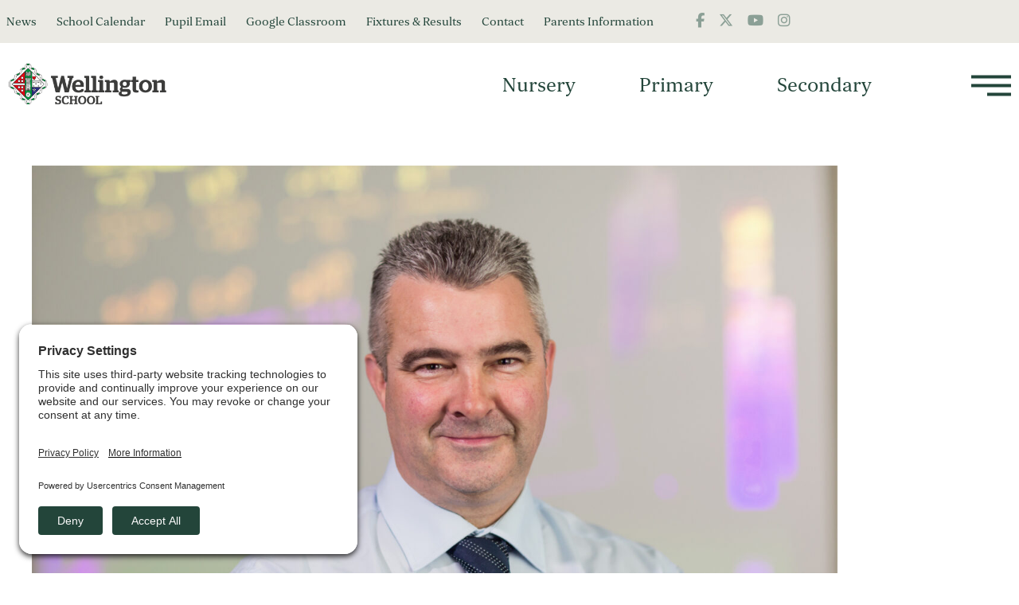

--- FILE ---
content_type: text/html; charset=UTF-8
request_url: https://wellingtonschool.org/news/leon-mooney/
body_size: 11535
content:
<!doctype html>
<html class="no-js" lang="">
	<head>
							<script type="text/javascript">
			window.dataLayer = window.dataLayer || [];
			function gtag() {
				dataLayer.push(arguments);
			}
			gtag("consent", "default", {
				ad_user_data: "denied",
				ad_personalization: "denied",
				ad_storage: "denied",
				analytics_storage: "denied",
				wait_for_update: 2000
			});
			gtag("set", "ads_data_redaction", true);
		</script>
		<script type="text/javascript">
			(function (w, d, s, l, i) {
				w[l] = w[l] || [];
				w[l].push({'gtm.start': new Date().getTime(), event: 'gtm.js'});
				var f = d.getElementsByTagName(s)[0],
					j = d.createElement(s),
					dl = l != 'dataLayer'
						? '&l=' + l
						: '';
				j.async = true;
				j.src = 'https://www.googletagmanager.com/gtm.js?id=' + i + dl;
				f.parentNode.insertBefore(j, f);
			})(window, document, 'script', 'dataLayer', 'GTM-P4Q45TQ');
		</script>
		
		
		<meta charset="utf-8">
		<meta http-equiv="x-ua-compatible" content="ie=edge">
		<meta name="viewport" content="width=device-width, initial-scale=1">

		<!-- Place favicon.ico and apple-touch-icon.png in the root directory -->

		<!-- HTML5 Shim and Respond.js IE8 support of HTML5 elements and media queries -->
		<!-- WARNING: Respond.js doesn't work if you view the page via file:// -->
		<!--[if lt IE 9]>
			<script src="https://oss.maxcdn.com/libs/html5shiv/3.7.0/html5shiv.js"></script>
			<script src="https://oss.maxcdn.com/libs/respond.js/1.4.2/respond.min.js"></script>
		<![endif]-->

		<meta name='robots' content='index, follow, max-image-preview:large, max-snippet:-1, max-video-preview:-1' />
	<style>img:is([sizes="auto" i], [sizes^="auto," i]) { contain-intrinsic-size: 3000px 1500px }</style>
	
	<!-- This site is optimized with the Yoast SEO plugin v26.2 - https://yoast.com/wordpress/plugins/seo/ -->
	<title>Leon Mooney, Teacher of Mathematics &#183; Wellington School Ayr</title>
	<link rel="canonical" href="https://wellingtonschool.org/news/leon-mooney/" />
	<meta property="og:locale" content="en_GB" />
	<meta property="og:type" content="article" />
	<meta property="og:title" content="Leon Mooney, Teacher of Mathematics &#183; Wellington School Ayr" />
	<meta property="og:url" content="https://wellingtonschool.org/news/leon-mooney/" />
	<meta property="og:site_name" content="Wellington School Ayr" />
	<meta property="article:published_time" content="2019-03-26T10:28:45+00:00" />
	<meta property="article:modified_time" content="2021-11-01T15:14:55+00:00" />
	<meta property="og:image" content="https://wellingtonschool.org/wp-content/uploads/2019/03/leon-mooney-cover.jpg" />
	<meta property="og:image:width" content="1920" />
	<meta property="og:image:height" content="1080" />
	<meta property="og:image:type" content="image/jpeg" />
	<meta name="twitter:card" content="summary_large_image" />
	<meta name="twitter:label1" content="Written by" />
	<meta name="twitter:data1" content="" />
	<meta name="twitter:label2" content="Est. reading time" />
	<meta name="twitter:data2" content="2 minutes" />
	<script type="application/ld+json" class="yoast-schema-graph">{"@context":"https://schema.org","@graph":[{"@type":"Article","@id":"https://wellingtonschool.org/news/leon-mooney/#article","isPartOf":{"@id":"https://wellingtonschool.org/news/leon-mooney/"},"author":{"name":"","@id":""},"headline":"Leon Mooney, Teacher of Mathematics","datePublished":"2019-03-26T10:28:45+00:00","dateModified":"2021-11-01T15:14:55+00:00","mainEntityOfPage":{"@id":"https://wellingtonschool.org/news/leon-mooney/"},"wordCount":357,"publisher":{"@id":"https://wellingtonschool.org/#organization"},"image":{"@id":"https://wellingtonschool.org/news/leon-mooney/#primaryimage"},"thumbnailUrl":"https://wellingtonschool.org/wp-content/uploads/2019/03/leon-mooney-cover.jpg","articleSection":["Meet The Teachers"],"inLanguage":"en-GB"},{"@type":"WebPage","@id":"https://wellingtonschool.org/news/leon-mooney/","url":"https://wellingtonschool.org/news/leon-mooney/","name":"Leon Mooney, Teacher of Mathematics &#183; Wellington School Ayr","isPartOf":{"@id":"https://wellingtonschool.org/#website"},"primaryImageOfPage":{"@id":"https://wellingtonschool.org/news/leon-mooney/#primaryimage"},"image":{"@id":"https://wellingtonschool.org/news/leon-mooney/#primaryimage"},"thumbnailUrl":"https://wellingtonschool.org/wp-content/uploads/2019/03/leon-mooney-cover.jpg","datePublished":"2019-03-26T10:28:45+00:00","dateModified":"2021-11-01T15:14:55+00:00","breadcrumb":{"@id":"https://wellingtonschool.org/news/leon-mooney/#breadcrumb"},"inLanguage":"en-GB","potentialAction":[{"@type":"ReadAction","target":["https://wellingtonschool.org/news/leon-mooney/"]}]},{"@type":"ImageObject","inLanguage":"en-GB","@id":"https://wellingtonschool.org/news/leon-mooney/#primaryimage","url":"https://wellingtonschool.org/wp-content/uploads/2019/03/leon-mooney-cover.jpg","contentUrl":"https://wellingtonschool.org/wp-content/uploads/2019/03/leon-mooney-cover.jpg","width":1920,"height":1080},{"@type":"BreadcrumbList","@id":"https://wellingtonschool.org/news/leon-mooney/#breadcrumb","itemListElement":[{"@type":"ListItem","position":1,"name":"Home","item":"https://wellingtonschool.org/"},{"@type":"ListItem","position":2,"name":"Leon Mooney, Teacher of Mathematics"}]},{"@type":"WebSite","@id":"https://wellingtonschool.org/#website","url":"https://wellingtonschool.org/","name":"Wellington School Ayr","description":"The Only Independent School in Ayrshire","publisher":{"@id":"https://wellingtonschool.org/#organization"},"potentialAction":[{"@type":"SearchAction","target":{"@type":"EntryPoint","urlTemplate":"https://wellingtonschool.org/?s={search_term_string}"},"query-input":{"@type":"PropertyValueSpecification","valueRequired":true,"valueName":"search_term_string"}}],"inLanguage":"en-GB"},{"@type":"Organization","@id":"https://wellingtonschool.org/#organization","name":"Wellington School","url":"https://wellingtonschool.org/","logo":{"@type":"ImageObject","inLanguage":"en-GB","@id":"https://wellingtonschool.org/#/schema/logo/image/","url":"https://wellingtonschool.org/wp-content/uploads/2021/09/wellington-school-favicon.png","contentUrl":"https://wellingtonschool.org/wp-content/uploads/2021/09/wellington-school-favicon.png","width":480,"height":513,"caption":"Wellington School"},"image":{"@id":"https://wellingtonschool.org/#/schema/logo/image/"}},{"@type":"Person","@id":"","url":"https://wellingtonschool.org/news/author/"}]}</script>
	<!-- / Yoast SEO plugin. -->


<link rel='dns-prefetch' href='//kit.fontawesome.com' />
<link rel='dns-prefetch' href='//use.typekit.net' />
<link rel='dns-prefetch' href='//fonts.googleapis.com' />
<script type="text/javascript">
/* <![CDATA[ */
window._wpemojiSettings = {"baseUrl":"https:\/\/s.w.org\/images\/core\/emoji\/16.0.1\/72x72\/","ext":".png","svgUrl":"https:\/\/s.w.org\/images\/core\/emoji\/16.0.1\/svg\/","svgExt":".svg","source":{"concatemoji":"https:\/\/wellingtonschool.org\/wp-includes\/js\/wp-emoji-release.min.js?ver=6.8.3"}};
/*! This file is auto-generated */
!function(s,n){var o,i,e;function c(e){try{var t={supportTests:e,timestamp:(new Date).valueOf()};sessionStorage.setItem(o,JSON.stringify(t))}catch(e){}}function p(e,t,n){e.clearRect(0,0,e.canvas.width,e.canvas.height),e.fillText(t,0,0);var t=new Uint32Array(e.getImageData(0,0,e.canvas.width,e.canvas.height).data),a=(e.clearRect(0,0,e.canvas.width,e.canvas.height),e.fillText(n,0,0),new Uint32Array(e.getImageData(0,0,e.canvas.width,e.canvas.height).data));return t.every(function(e,t){return e===a[t]})}function u(e,t){e.clearRect(0,0,e.canvas.width,e.canvas.height),e.fillText(t,0,0);for(var n=e.getImageData(16,16,1,1),a=0;a<n.data.length;a++)if(0!==n.data[a])return!1;return!0}function f(e,t,n,a){switch(t){case"flag":return n(e,"\ud83c\udff3\ufe0f\u200d\u26a7\ufe0f","\ud83c\udff3\ufe0f\u200b\u26a7\ufe0f")?!1:!n(e,"\ud83c\udde8\ud83c\uddf6","\ud83c\udde8\u200b\ud83c\uddf6")&&!n(e,"\ud83c\udff4\udb40\udc67\udb40\udc62\udb40\udc65\udb40\udc6e\udb40\udc67\udb40\udc7f","\ud83c\udff4\u200b\udb40\udc67\u200b\udb40\udc62\u200b\udb40\udc65\u200b\udb40\udc6e\u200b\udb40\udc67\u200b\udb40\udc7f");case"emoji":return!a(e,"\ud83e\udedf")}return!1}function g(e,t,n,a){var r="undefined"!=typeof WorkerGlobalScope&&self instanceof WorkerGlobalScope?new OffscreenCanvas(300,150):s.createElement("canvas"),o=r.getContext("2d",{willReadFrequently:!0}),i=(o.textBaseline="top",o.font="600 32px Arial",{});return e.forEach(function(e){i[e]=t(o,e,n,a)}),i}function t(e){var t=s.createElement("script");t.src=e,t.defer=!0,s.head.appendChild(t)}"undefined"!=typeof Promise&&(o="wpEmojiSettingsSupports",i=["flag","emoji"],n.supports={everything:!0,everythingExceptFlag:!0},e=new Promise(function(e){s.addEventListener("DOMContentLoaded",e,{once:!0})}),new Promise(function(t){var n=function(){try{var e=JSON.parse(sessionStorage.getItem(o));if("object"==typeof e&&"number"==typeof e.timestamp&&(new Date).valueOf()<e.timestamp+604800&&"object"==typeof e.supportTests)return e.supportTests}catch(e){}return null}();if(!n){if("undefined"!=typeof Worker&&"undefined"!=typeof OffscreenCanvas&&"undefined"!=typeof URL&&URL.createObjectURL&&"undefined"!=typeof Blob)try{var e="postMessage("+g.toString()+"("+[JSON.stringify(i),f.toString(),p.toString(),u.toString()].join(",")+"));",a=new Blob([e],{type:"text/javascript"}),r=new Worker(URL.createObjectURL(a),{name:"wpTestEmojiSupports"});return void(r.onmessage=function(e){c(n=e.data),r.terminate(),t(n)})}catch(e){}c(n=g(i,f,p,u))}t(n)}).then(function(e){for(var t in e)n.supports[t]=e[t],n.supports.everything=n.supports.everything&&n.supports[t],"flag"!==t&&(n.supports.everythingExceptFlag=n.supports.everythingExceptFlag&&n.supports[t]);n.supports.everythingExceptFlag=n.supports.everythingExceptFlag&&!n.supports.flag,n.DOMReady=!1,n.readyCallback=function(){n.DOMReady=!0}}).then(function(){return e}).then(function(){var e;n.supports.everything||(n.readyCallback(),(e=n.source||{}).concatemoji?t(e.concatemoji):e.wpemoji&&e.twemoji&&(t(e.twemoji),t(e.wpemoji)))}))}((window,document),window._wpemojiSettings);
/* ]]> */
</script>
<style id='wp-emoji-styles-inline-css' type='text/css'>

	img.wp-smiley, img.emoji {
		display: inline !important;
		border: none !important;
		box-shadow: none !important;
		height: 1em !important;
		width: 1em !important;
		margin: 0 0.07em !important;
		vertical-align: -0.1em !important;
		background: none !important;
		padding: 0 !important;
	}
</style>
<link rel='stylesheet' id='wp-block-library-css' href='https://wellingtonschool.org/wp-includes/css/dist/block-library/style.min.css?ver=6.8.3' type='text/css' media='all' />
<style id='classic-theme-styles-inline-css' type='text/css'>
/*! This file is auto-generated */
.wp-block-button__link{color:#fff;background-color:#32373c;border-radius:9999px;box-shadow:none;text-decoration:none;padding:calc(.667em + 2px) calc(1.333em + 2px);font-size:1.125em}.wp-block-file__button{background:#32373c;color:#fff;text-decoration:none}
</style>
<style id='global-styles-inline-css' type='text/css'>
:root{--wp--preset--aspect-ratio--square: 1;--wp--preset--aspect-ratio--4-3: 4/3;--wp--preset--aspect-ratio--3-4: 3/4;--wp--preset--aspect-ratio--3-2: 3/2;--wp--preset--aspect-ratio--2-3: 2/3;--wp--preset--aspect-ratio--16-9: 16/9;--wp--preset--aspect-ratio--9-16: 9/16;--wp--preset--color--black: #000000;--wp--preset--color--cyan-bluish-gray: #abb8c3;--wp--preset--color--white: #ffffff;--wp--preset--color--pale-pink: #f78da7;--wp--preset--color--vivid-red: #cf2e2e;--wp--preset--color--luminous-vivid-orange: #ff6900;--wp--preset--color--luminous-vivid-amber: #fcb900;--wp--preset--color--light-green-cyan: #7bdcb5;--wp--preset--color--vivid-green-cyan: #00d084;--wp--preset--color--pale-cyan-blue: #8ed1fc;--wp--preset--color--vivid-cyan-blue: #0693e3;--wp--preset--color--vivid-purple: #9b51e0;--wp--preset--gradient--vivid-cyan-blue-to-vivid-purple: linear-gradient(135deg,rgba(6,147,227,1) 0%,rgb(155,81,224) 100%);--wp--preset--gradient--light-green-cyan-to-vivid-green-cyan: linear-gradient(135deg,rgb(122,220,180) 0%,rgb(0,208,130) 100%);--wp--preset--gradient--luminous-vivid-amber-to-luminous-vivid-orange: linear-gradient(135deg,rgba(252,185,0,1) 0%,rgba(255,105,0,1) 100%);--wp--preset--gradient--luminous-vivid-orange-to-vivid-red: linear-gradient(135deg,rgba(255,105,0,1) 0%,rgb(207,46,46) 100%);--wp--preset--gradient--very-light-gray-to-cyan-bluish-gray: linear-gradient(135deg,rgb(238,238,238) 0%,rgb(169,184,195) 100%);--wp--preset--gradient--cool-to-warm-spectrum: linear-gradient(135deg,rgb(74,234,220) 0%,rgb(151,120,209) 20%,rgb(207,42,186) 40%,rgb(238,44,130) 60%,rgb(251,105,98) 80%,rgb(254,248,76) 100%);--wp--preset--gradient--blush-light-purple: linear-gradient(135deg,rgb(255,206,236) 0%,rgb(152,150,240) 100%);--wp--preset--gradient--blush-bordeaux: linear-gradient(135deg,rgb(254,205,165) 0%,rgb(254,45,45) 50%,rgb(107,0,62) 100%);--wp--preset--gradient--luminous-dusk: linear-gradient(135deg,rgb(255,203,112) 0%,rgb(199,81,192) 50%,rgb(65,88,208) 100%);--wp--preset--gradient--pale-ocean: linear-gradient(135deg,rgb(255,245,203) 0%,rgb(182,227,212) 50%,rgb(51,167,181) 100%);--wp--preset--gradient--electric-grass: linear-gradient(135deg,rgb(202,248,128) 0%,rgb(113,206,126) 100%);--wp--preset--gradient--midnight: linear-gradient(135deg,rgb(2,3,129) 0%,rgb(40,116,252) 100%);--wp--preset--font-size--small: 13px;--wp--preset--font-size--medium: 20px;--wp--preset--font-size--large: 36px;--wp--preset--font-size--x-large: 42px;--wp--preset--spacing--20: 0.44rem;--wp--preset--spacing--30: 0.67rem;--wp--preset--spacing--40: 1rem;--wp--preset--spacing--50: 1.5rem;--wp--preset--spacing--60: 2.25rem;--wp--preset--spacing--70: 3.38rem;--wp--preset--spacing--80: 5.06rem;--wp--preset--shadow--natural: 6px 6px 9px rgba(0, 0, 0, 0.2);--wp--preset--shadow--deep: 12px 12px 50px rgba(0, 0, 0, 0.4);--wp--preset--shadow--sharp: 6px 6px 0px rgba(0, 0, 0, 0.2);--wp--preset--shadow--outlined: 6px 6px 0px -3px rgba(255, 255, 255, 1), 6px 6px rgba(0, 0, 0, 1);--wp--preset--shadow--crisp: 6px 6px 0px rgba(0, 0, 0, 1);}:where(.is-layout-flex){gap: 0.5em;}:where(.is-layout-grid){gap: 0.5em;}body .is-layout-flex{display: flex;}.is-layout-flex{flex-wrap: wrap;align-items: center;}.is-layout-flex > :is(*, div){margin: 0;}body .is-layout-grid{display: grid;}.is-layout-grid > :is(*, div){margin: 0;}:where(.wp-block-columns.is-layout-flex){gap: 2em;}:where(.wp-block-columns.is-layout-grid){gap: 2em;}:where(.wp-block-post-template.is-layout-flex){gap: 1.25em;}:where(.wp-block-post-template.is-layout-grid){gap: 1.25em;}.has-black-color{color: var(--wp--preset--color--black) !important;}.has-cyan-bluish-gray-color{color: var(--wp--preset--color--cyan-bluish-gray) !important;}.has-white-color{color: var(--wp--preset--color--white) !important;}.has-pale-pink-color{color: var(--wp--preset--color--pale-pink) !important;}.has-vivid-red-color{color: var(--wp--preset--color--vivid-red) !important;}.has-luminous-vivid-orange-color{color: var(--wp--preset--color--luminous-vivid-orange) !important;}.has-luminous-vivid-amber-color{color: var(--wp--preset--color--luminous-vivid-amber) !important;}.has-light-green-cyan-color{color: var(--wp--preset--color--light-green-cyan) !important;}.has-vivid-green-cyan-color{color: var(--wp--preset--color--vivid-green-cyan) !important;}.has-pale-cyan-blue-color{color: var(--wp--preset--color--pale-cyan-blue) !important;}.has-vivid-cyan-blue-color{color: var(--wp--preset--color--vivid-cyan-blue) !important;}.has-vivid-purple-color{color: var(--wp--preset--color--vivid-purple) !important;}.has-black-background-color{background-color: var(--wp--preset--color--black) !important;}.has-cyan-bluish-gray-background-color{background-color: var(--wp--preset--color--cyan-bluish-gray) !important;}.has-white-background-color{background-color: var(--wp--preset--color--white) !important;}.has-pale-pink-background-color{background-color: var(--wp--preset--color--pale-pink) !important;}.has-vivid-red-background-color{background-color: var(--wp--preset--color--vivid-red) !important;}.has-luminous-vivid-orange-background-color{background-color: var(--wp--preset--color--luminous-vivid-orange) !important;}.has-luminous-vivid-amber-background-color{background-color: var(--wp--preset--color--luminous-vivid-amber) !important;}.has-light-green-cyan-background-color{background-color: var(--wp--preset--color--light-green-cyan) !important;}.has-vivid-green-cyan-background-color{background-color: var(--wp--preset--color--vivid-green-cyan) !important;}.has-pale-cyan-blue-background-color{background-color: var(--wp--preset--color--pale-cyan-blue) !important;}.has-vivid-cyan-blue-background-color{background-color: var(--wp--preset--color--vivid-cyan-blue) !important;}.has-vivid-purple-background-color{background-color: var(--wp--preset--color--vivid-purple) !important;}.has-black-border-color{border-color: var(--wp--preset--color--black) !important;}.has-cyan-bluish-gray-border-color{border-color: var(--wp--preset--color--cyan-bluish-gray) !important;}.has-white-border-color{border-color: var(--wp--preset--color--white) !important;}.has-pale-pink-border-color{border-color: var(--wp--preset--color--pale-pink) !important;}.has-vivid-red-border-color{border-color: var(--wp--preset--color--vivid-red) !important;}.has-luminous-vivid-orange-border-color{border-color: var(--wp--preset--color--luminous-vivid-orange) !important;}.has-luminous-vivid-amber-border-color{border-color: var(--wp--preset--color--luminous-vivid-amber) !important;}.has-light-green-cyan-border-color{border-color: var(--wp--preset--color--light-green-cyan) !important;}.has-vivid-green-cyan-border-color{border-color: var(--wp--preset--color--vivid-green-cyan) !important;}.has-pale-cyan-blue-border-color{border-color: var(--wp--preset--color--pale-cyan-blue) !important;}.has-vivid-cyan-blue-border-color{border-color: var(--wp--preset--color--vivid-cyan-blue) !important;}.has-vivid-purple-border-color{border-color: var(--wp--preset--color--vivid-purple) !important;}.has-vivid-cyan-blue-to-vivid-purple-gradient-background{background: var(--wp--preset--gradient--vivid-cyan-blue-to-vivid-purple) !important;}.has-light-green-cyan-to-vivid-green-cyan-gradient-background{background: var(--wp--preset--gradient--light-green-cyan-to-vivid-green-cyan) !important;}.has-luminous-vivid-amber-to-luminous-vivid-orange-gradient-background{background: var(--wp--preset--gradient--luminous-vivid-amber-to-luminous-vivid-orange) !important;}.has-luminous-vivid-orange-to-vivid-red-gradient-background{background: var(--wp--preset--gradient--luminous-vivid-orange-to-vivid-red) !important;}.has-very-light-gray-to-cyan-bluish-gray-gradient-background{background: var(--wp--preset--gradient--very-light-gray-to-cyan-bluish-gray) !important;}.has-cool-to-warm-spectrum-gradient-background{background: var(--wp--preset--gradient--cool-to-warm-spectrum) !important;}.has-blush-light-purple-gradient-background{background: var(--wp--preset--gradient--blush-light-purple) !important;}.has-blush-bordeaux-gradient-background{background: var(--wp--preset--gradient--blush-bordeaux) !important;}.has-luminous-dusk-gradient-background{background: var(--wp--preset--gradient--luminous-dusk) !important;}.has-pale-ocean-gradient-background{background: var(--wp--preset--gradient--pale-ocean) !important;}.has-electric-grass-gradient-background{background: var(--wp--preset--gradient--electric-grass) !important;}.has-midnight-gradient-background{background: var(--wp--preset--gradient--midnight) !important;}.has-small-font-size{font-size: var(--wp--preset--font-size--small) !important;}.has-medium-font-size{font-size: var(--wp--preset--font-size--medium) !important;}.has-large-font-size{font-size: var(--wp--preset--font-size--large) !important;}.has-x-large-font-size{font-size: var(--wp--preset--font-size--x-large) !important;}
:where(.wp-block-post-template.is-layout-flex){gap: 1.25em;}:where(.wp-block-post-template.is-layout-grid){gap: 1.25em;}
:where(.wp-block-columns.is-layout-flex){gap: 2em;}:where(.wp-block-columns.is-layout-grid){gap: 2em;}
:root :where(.wp-block-pullquote){font-size: 1.5em;line-height: 1.6;}
</style>
<link rel='stylesheet' id='SSCoreFeaturesPlugin-style-css' href='https://wellingtonschool.org/wp-content/plugins/ss-core-features//style.css?ver=6.8.3' type='text/css' media='all' />
<link rel='stylesheet' id='adobe-fonts-css' href='https://use.typekit.net/jmv4vxk.css?ver=6.8.3' type='text/css' media='all' />
<link rel='stylesheet' id='googleIcon-fonts-css' href='https://fonts.googleapis.com/icon?family=Material+Icons&#038;ver=6.8.3' type='text/css' media='all' />
<link rel='stylesheet' id='theme-style-css' href='https://wellingtonschool.org/wp-content/themes/website-wellington-school/style.css?ver=1.2.1' type='text/css' media='all' />
<script type="text/javascript" src="https://wellingtonschool.org/wp-includes/js/jquery/jquery.min.js?ver=3.7.1" id="jquery-core-js"></script>
<script type="text/javascript" src="https://wellingtonschool.org/wp-includes/js/jquery/jquery-migrate.min.js?ver=3.4.1" id="jquery-migrate-js"></script>
<link rel="https://api.w.org/" href="https://wellingtonschool.org/wp-json/" /><link rel="alternate" title="JSON" type="application/json" href="https://wellingtonschool.org/wp-json/wp/v2/posts/8831" /><link rel="EditURI" type="application/rsd+xml" title="RSD" href="https://wellingtonschool.org/xmlrpc.php?rsd" />
<link rel='shortlink' href='https://wellingtonschool.org/?p=8831' />
<link rel="alternate" title="oEmbed (JSON)" type="application/json+oembed" href="https://wellingtonschool.org/wp-json/oembed/1.0/embed?url=https%3A%2F%2Fwellingtonschool.org%2Fnews%2Fleon-mooney%2F" />
<link rel="alternate" title="oEmbed (XML)" type="text/xml+oembed" href="https://wellingtonschool.org/wp-json/oembed/1.0/embed?url=https%3A%2F%2Fwellingtonschool.org%2Fnews%2Fleon-mooney%2F&#038;format=xml" />
<link rel="icon" href="https://wellingtonschool.org/wp-content/uploads/2021/09/cropped-wellington-school-favicon-32x32.png" sizes="32x32" />
<link rel="icon" href="https://wellingtonschool.org/wp-content/uploads/2021/09/cropped-wellington-school-favicon-192x192.png" sizes="192x192" />
<link rel="apple-touch-icon" href="https://wellingtonschool.org/wp-content/uploads/2021/09/cropped-wellington-school-favicon-180x180.png" />
<meta name="msapplication-TileImage" content="https://wellingtonschool.org/wp-content/uploads/2021/09/cropped-wellington-school-favicon-270x270.png" />
	</head>
	<body class="wp-singular post-template-default single single-post postid-8831 single-format-standard wp-theme-website-wellington-school chrome osx">
									<!-- Google Tag Manager (noscript) -->
				<noscript><iframe src="https://www.googletagmanager.com/ns.html?id=GTM-P4Q45TQ"
				height="0" width="0" style="display:none;visibility:hidden"></iframe></noscript>
				<!-- End Google Tag Manager (noscript) -->
							<main id="container__site" role="main">
			<header id="header__main" class="header__main bg__white position-fixed w-100">
				<div class="container header__container">
					<div class="row header__nav--super bg__alternate d-none d-sm-flex">
						<div class="header__nav--inner h-100 position-relative"><ul id="menu-super-menu" class="header__nav--list"><li id="menu_item-1036" class="tier_0__li   d-none d-sm-block menu-item menu-item-type-post_type menu-item-object-page current_page_parent  " ><a class="tier_0__a" title="" target="" rel="" href="https://wellingtonschool.org/news/">News</a></li>
<li id="menu_item-1046" class="tier_0__li    menu-item menu-item-type-post_type menu-item-object-page  " ><a class="tier_0__a" title="" target="" rel="" href="https://wellingtonschool.org/our-school/school-calendar/">School Calendar</a></li>
<li id="menu_item-1037" class="tier_0__li    menu-item menu-item-type-custom menu-item-object-custom  " ><a class="tier_0__a" title="" target="" rel="" href="https://outlook.office.com/mail/inbox">Pupil Email</a></li>
<li id="menu_item-1038" class="tier_0__li    menu-item menu-item-type-custom menu-item-object-custom  " ><a class="tier_0__a" title="" target="" rel="" href="https://classroom.google.com/">Google Classroom</a></li>
<li id="menu_item-1045" class="tier_0__li    menu-item menu-item-type-post_type menu-item-object-page  " ><a class="tier_0__a" title="" target="" rel="" href="https://wellingtonschool.org/our-school/fixtures-results/">Fixtures &#038; Results</a></li>
<li id="menu_item-1039" class="tier_0__li   d-none d-sm-block menu-item menu-item-type-post_type menu-item-object-page  " ><a class="tier_0__a" title="" target="" rel="" href="https://wellingtonschool.org/contact/">Contact</a></li>
<li id="menu_item-1051" class="tier_0__li    menu-item menu-item-type-post_type menu-item-object-page  " ><a class="tier_0__a" title="" target="" rel="" href="https://wellingtonschool.org/our-school/parents-information/">Parents Information</a></li>
</ul></div>
						        <div class="header__nav--social h-100 position-relative">
            <div class="social__wrap">
                                <a href="https://www.facebook.com/wellingtonschoolayr/" class="social__link facebook" title="Follow us on Facebook" target="_blank"> 
                    <i class="fab fa-facebook-f"></i>
                </a>
                            
                                <a href="https://twitter.com/Wellington_Ayr" class="social__link twitter" title="Tweet us now" target="_blank">
                    <i class="fab fa-x-twitter"></i>
                </a>
                
                                <a href="https://www.youtube.com/channel/UCCB7L8xN_VGKrj6mxuMH97w" class="social__link youtube" title="Watch us on YouTube" target="_blank">
                    <i class="fab fa-youtube"></i>
                </a>
                
                                <a href="https://www.instagram.com/wellington_schoolayr/" class="social__link instagram" title="Keep up on Instagram" target="_blank">
                    <i class="fab fa-instagram"></i>
                </a>
                
                                
                            </div>
        </div>
        					</div>
					<div class="row header__nav--main">
						<div class="col-6 col-sm-4 h-100 position-relative">
							
<div class="logo__container">
	<a 
	href="https://wellingtonschool.org"
	title="The Only Independent School in Ayrshire"
	class="logo__link d-inline-block w-100">
		<img 
            class="img__block img__block--mob w-100 lazy-load d-md-none" 
			alt="Site Logo"
			src="https://wellingtonschool.org/wp-content/themes/website-wellington-school/_assets/brand/Wellington-School-logo-icon.svg" 
			data-bgsrc="https://wellingtonschool.org/wp-content/themes/website-wellington-school/_assets/brand/Wellington-School-logo-icon.svg"
        />
        <img 
            class="img__block img__block--med w-100 lazy-load d-none d-md-inline-block" 
			alt="Site Logo Desktop"
			src="https://wellingtonschool.org/wp-content/themes/website-wellington-school/_assets/brand/Wellington-School-logo-icon-desktop.png" 
			data-bgsrc="https://wellingtonschool.org/wp-content/themes/website-wellington-school/_assets/brand/Wellington-School-logo-icon-desktop.png"
        />	
	</a>
</div>						</div>
						<div class="col-6 col-sm-8 h-100 position-relative">
							<div class="header__nav d-flex">
								<div class="header__nav--inner"><ul id="menu-main-navigation-header" class="header__nav--list"><li id="menu_item-1043" class="tier_0__li    menu-item menu-item-type-post_type menu-item-object-page  " ><a class="tier_0__a" title="" target="" rel="" href="https://wellingtonschool.org/nursery/">Nursery</a></li>
<li id="menu_item-1047" class="tier_0__li    menu-item menu-item-type-post_type menu-item-object-page  " ><a class="tier_0__a" title="" target="" rel="" href="https://wellingtonschool.org/primary/">Primary</a></li>
<li id="menu_item-1049" class="tier_0__li    menu-item menu-item-type-post_type menu-item-object-page  " ><a class="tier_0__a" title="" target="" rel="" href="https://wellingtonschool.org/secondary/">Secondary</a></li>
</ul></div>
								<div id="react-hamburger-button"></div>
							</div>
						</div>
					</div>
				</div>
			</header>	<!-- #header__main -->
			
			<nav id="nav__main" class="bg__primary">
				<div class="header__nav--inner">
					<div class="header__nav--ul"><ul id="menu-main-navigation" class="header__nav--list w-100"><li id="menu_item-724" class="tier_0__li has-children   menu-item menu-item-type-post_type menu-item-object-page menu-item-has-children  " ><a class="tier_0__a" title="" target="" rel="" href="https://wellingtonschool.org/our-school/">Our School</a><div class="menu-dropdown"><i class="material-icons">keyboard_arrow_down</i></div>
<ul class="tier_1__ul">
	<li id="menu_item-725" class="tier_1__li    menu-item menu-item-type-post_type menu-item-object-page  " ><a class="tier_1__a" title="" target="" rel="" href="https://wellingtonschool.org/our-school/welcome/">Welcome</a></li>
	<li id="menu_item-726" class="tier_1__li    menu-item menu-item-type-post_type menu-item-object-page  " ><a class="tier_1__a" title="" target="" rel="" href="https://wellingtonschool.org/our-school/our-ethos/">Our Ethos</a></li>
	<li id="menu_item-12791" class="tier_1__li    menu-item menu-item-type-post_type menu-item-object-page  " ><a class="tier_1__a" title="" target="" rel="" href="https://wellingtonschool.org/our-school/centenary-2023/">Centenary 2023</a></li>
	<li id="menu_item-727" class="tier_1__li    menu-item menu-item-type-post_type menu-item-object-page  " ><a class="tier_1__a" title="" target="" rel="" href="https://wellingtonschool.org/our-school/our-future/">Our Future</a></li>
	<li id="menu_item-728" class="tier_1__li    menu-item menu-item-type-post_type menu-item-object-page  " ><a class="tier_1__a" title="" target="" rel="" href="https://wellingtonschool.org/our-school/our-history/">Our History</a></li>
	<li id="menu_item-729" class="tier_1__li    menu-item menu-item-type-post_type menu-item-object-page  " ><a class="tier_1__a" title="" target="" rel="" href="https://wellingtonschool.org/our-school/our-campus/">Our Campus</a></li>
	<li id="menu_item-11053" class="tier_1__li    menu-item menu-item-type-post_type menu-item-object-page  " ><a class="tier_1__a" title="" target="" rel="" href="https://wellingtonschool.org/our-school/term-dates/">Term Dates</a></li>
	<li id="menu_item-12113" class="tier_1__li    menu-item menu-item-type-post_type menu-item-object-page  " ><a class="tier_1__a" title="" target="" rel="" href="https://wellingtonschool.org/our-school/school-buses/">School Buses</a></li>
	<li id="menu_item-730" class="tier_1__li has-children   menu-item menu-item-type-post_type menu-item-object-page menu-item-has-children  sub-menu" ><a class="tier_1__a" title="" target="" rel="" href="https://wellingtonschool.org/our-school/governance/">Governance</a>
	<ul class="tier_2__ul">
		<li id="menu_item-731" class="tier_2__li    menu-item menu-item-type-post_type menu-item-object-page  " ><a class="tier_2__a" title="" target="" rel="" href="https://wellingtonschool.org/our-school/governance/smt/">SMT</a></li>
		<li id="menu_item-732" class="tier_2__li    menu-item menu-item-type-post_type menu-item-object-page  " ><a class="tier_2__a" title="" target="" rel="" href="https://wellingtonschool.org/our-school/governance/board-of-governors/">Board of Governors</a></li>
		<li id="menu_item-733" class="tier_2__li    menu-item menu-item-type-post_type menu-item-object-page  " ><a class="tier_2__a" title="" target="" rel="" href="https://wellingtonschool.org/our-school/governance/parents-association/">Parents’ Association</a></li>
	</ul>
</li>
	<li id="menu_item-11906" class="tier_1__li    menu-item menu-item-type-post_type menu-item-object-page  " ><a class="tier_1__a" title="" target="" rel="" href="https://wellingtonschool.org/our-school/uniforms/">Uniforms</a></li>
	<li id="menu_item-734" class="tier_1__li    menu-item menu-item-type-post_type menu-item-object-page  " ><a class="tier_1__a" title="" target="" rel="" href="https://wellingtonschool.org/our-school/school-publications/">School Publications</a></li>
	<li id="menu_item-11054" class="tier_1__li    menu-item menu-item-type-post_type menu-item-object-page  " ><a class="tier_1__a" title="" target="" rel="" href="https://wellingtonschool.org/our-school/school-calendar/">School Calendar</a></li>
	<li id="menu_item-11060" class="tier_1__li    menu-item menu-item-type-post_type menu-item-object-page  " ><a class="tier_1__a" title="" target="" rel="" href="https://wellingtonschool.org/our-school/vacancies/">Vacancies</a></li>
</ul>
</li>
<li id="menu_item-746" class="tier_0__li has-children   menu-item menu-item-type-post_type menu-item-object-page menu-item-has-children  " ><a class="tier_0__a" title="" target="" rel="" href="https://wellingtonschool.org/nursery/">Nursery</a><div class="menu-dropdown"><i class="material-icons">keyboard_arrow_down</i></div>
<ul class="tier_1__ul">
	<li id="menu_item-749" class="tier_1__li    menu-item menu-item-type-post_type menu-item-object-page  " ><a class="tier_1__a" title="" target="" rel="" href="https://wellingtonschool.org/nursery/meet-the-teachers/">Meet the Teachers</a></li>
	<li id="menu_item-11896" class="tier_1__li    menu-item menu-item-type-post_type menu-item-object-page  " ><a class="tier_1__a" title="" target="" rel="" href="https://wellingtonschool.org/admissions/nursery-fees/">Nursery Fees</a></li>
</ul>
</li>
<li id="menu_item-751" class="tier_0__li has-children   menu-item menu-item-type-post_type menu-item-object-page menu-item-has-children  " ><a class="tier_0__a" title="" target="" rel="" href="https://wellingtonschool.org/primary/">Primary</a><div class="menu-dropdown"><i class="material-icons">keyboard_arrow_down</i></div>
<ul class="tier_1__ul">
	<li id="menu_item-752" class="tier_1__li    menu-item menu-item-type-post_type menu-item-object-page  " ><a class="tier_1__a" title="" target="" rel="" href="https://wellingtonschool.org/primary/curriculum/">Curriculum</a></li>
	<li id="menu_item-753" class="tier_1__li    menu-item menu-item-type-post_type menu-item-object-page  " ><a class="tier_1__a" title="" target="" rel="" href="https://wellingtonschool.org/primary/support-for-learning/">Support for Learning</a></li>
	<li id="menu_item-755" class="tier_1__li    menu-item menu-item-type-post_type menu-item-object-page  " ><a class="tier_1__a" title="" target="" rel="" href="https://wellingtonschool.org/primary/care-nurture/">Care &#038; Nurture</a></li>
	<li id="menu_item-769" class="tier_1__li    menu-item menu-item-type-post_type menu-item-object-page  " ><a class="tier_1__a" title="" target="" rel="" href="https://wellingtonschool.org/secondary/sports-clubs-societies/">Sports, Clubs &#038; Societies</a></li>
	<li id="menu_item-756" class="tier_1__li    menu-item menu-item-type-post_type menu-item-object-page  " ><a class="tier_1__a" title="" target="" rel="" href="https://wellingtonschool.org/primary/after-school-holiday-care/">After School &#038; Holiday Care</a></li>
</ul>
</li>
<li id="menu_item-758" class="tier_0__li has-children   menu-item menu-item-type-post_type menu-item-object-page menu-item-has-children  " ><a class="tier_0__a" title="" target="" rel="" href="https://wellingtonschool.org/secondary/">Secondary</a><div class="menu-dropdown"><i class="material-icons">keyboard_arrow_down</i></div>
<ul class="tier_1__ul">
	<li id="menu_item-759" class="tier_1__li has-children   menu-item menu-item-type-post_type menu-item-object-page menu-item-has-children  sub-menu" ><a class="tier_1__a" title="" target="" rel="" href="https://wellingtonschool.org/secondary/curriculum/">Curriculum</a>
	<ul class="tier_2__ul">
		<li id="menu_item-760" class="tier_2__li    menu-item menu-item-type-post_type menu-item-object-page  " ><a class="tier_2__a" title="" target="" rel="" href="https://wellingtonschool.org/secondary/curriculum/primary-7/">Primary 7</a></li>
		<li id="menu_item-11864" class="tier_2__li    menu-item menu-item-type-post_type menu-item-object-page  " ><a class="tier_2__a" title="" target="" rel="" href="https://wellingtonschool.org/secondary/curriculum/national-5-higher/">National 5 &#038; Higher</a></li>
		<li id="menu_item-762" class="tier_2__li    menu-item menu-item-type-post_type menu-item-object-page  " ><a class="tier_2__a" title="" target="" rel="" href="https://wellingtonschool.org/secondary/s6/">S6</a></li>
		<li id="menu_item-11615" class="tier_2__li    menu-item menu-item-type-post_type menu-item-object-page  " ><a class="tier_2__a" title="" target="" rel="" href="https://wellingtonschool.org/secondary/curriculum/art-design/">Art &#038; Design</a></li>
		<li id="menu_item-11630" class="tier_2__li    menu-item menu-item-type-post_type menu-item-object-page  " ><a class="tier_2__a" title="" target="" rel="" href="https://wellingtonschool.org/secondary/curriculum/biology/">Biology</a></li>
		<li id="menu_item-11637" class="tier_2__li    menu-item menu-item-type-post_type menu-item-object-page  " ><a class="tier_2__a" title="" target="" rel="" href="https://wellingtonschool.org/secondary/curriculum/business-accounting/">Business &#038; Accounting</a></li>
		<li id="menu_item-11645" class="tier_2__li    menu-item menu-item-type-post_type menu-item-object-page  " ><a class="tier_2__a" title="" target="" rel="" href="https://wellingtonschool.org/secondary/curriculum/chemistry/">Chemistry</a></li>
		<li id="menu_item-11650" class="tier_2__li    menu-item menu-item-type-post_type menu-item-object-page  " ><a class="tier_2__a" title="" target="" rel="" href="https://wellingtonschool.org/secondary/curriculum/classics/">Classics</a></li>
		<li id="menu_item-11656" class="tier_2__li    menu-item menu-item-type-post_type menu-item-object-page  " ><a class="tier_2__a" title="" target="" rel="" href="https://wellingtonschool.org/secondary/curriculum/computing/">Computing</a></li>
		<li id="menu_item-11670" class="tier_2__li    menu-item menu-item-type-post_type menu-item-object-page  " ><a class="tier_2__a" title="" target="" rel="" href="https://wellingtonschool.org/secondary/curriculum/english/">English</a></li>
		<li id="menu_item-11682" class="tier_2__li    menu-item menu-item-type-post_type menu-item-object-page  " ><a class="tier_2__a" title="" target="" rel="" href="https://wellingtonschool.org/secondary/curriculum/geography/">Geography</a></li>
		<li id="menu_item-11689" class="tier_2__li    menu-item menu-item-type-post_type menu-item-object-page  " ><a class="tier_2__a" title="" target="" rel="" href="https://wellingtonschool.org/secondary/curriculum/history/">History</a></li>
		<li id="menu_item-11703" class="tier_2__li    menu-item menu-item-type-post_type menu-item-object-page  " ><a class="tier_2__a" title="" target="" rel="" href="https://wellingtonschool.org/secondary/curriculum/maths/">Maths</a></li>
		<li id="menu_item-11696" class="tier_2__li    menu-item menu-item-type-post_type menu-item-object-page  " ><a class="tier_2__a" title="" target="" rel="" href="https://wellingtonschool.org/secondary/curriculum/modern-languages/">Modern Languages</a></li>
		<li id="menu_item-11719" class="tier_2__li    menu-item menu-item-type-post_type menu-item-object-page  " ><a class="tier_2__a" title="" target="" rel="" href="https://wellingtonschool.org/secondary/curriculum/modern-studies/">Modern Studies</a></li>
		<li id="menu_item-763" class="tier_2__li    menu-item menu-item-type-post_type menu-item-object-page  " ><a class="tier_2__a" title="" target="" rel="" href="https://wellingtonschool.org/secondary/curriculum/music/">Music</a></li>
		<li id="menu_item-764" class="tier_2__li    menu-item menu-item-type-post_type menu-item-object-page  " ><a class="tier_2__a" title="" target="" rel="" href="https://wellingtonschool.org/secondary/curriculum/pe-sport/">PE &#038; Sport</a></li>
		<li id="menu_item-11726" class="tier_2__li    menu-item menu-item-type-post_type menu-item-object-page  " ><a class="tier_2__a" title="" target="" rel="" href="https://wellingtonschool.org/secondary/curriculum/physics/">Physics</a></li>
	</ul>
</li>
	<li id="menu_item-765" class="tier_1__li    menu-item menu-item-type-post_type menu-item-object-page  " ><a class="tier_1__a" title="" target="" rel="" href="https://wellingtonschool.org/secondary/support-for-learning/">Support for Learning</a></li>
	<li id="menu_item-767" class="tier_1__li    menu-item menu-item-type-post_type menu-item-object-page  " ><a class="tier_1__a" title="" target="" rel="" href="https://wellingtonschool.org/secondary/care-nurture/">Care &#038; Nurture</a></li>
	<li id="menu_item-768" class="tier_1__li    menu-item menu-item-type-post_type menu-item-object-page  " ><a class="tier_1__a" title="" target="" rel="" href="https://wellingtonschool.org/secondary/sports-clubs-societies/">Sports, Clubs &#038; Societies</a></li>
</ul>
</li>
<li id="menu_item-770" class="tier_0__li has-children   menu-item menu-item-type-post_type menu-item-object-page menu-item-has-children  " ><a class="tier_0__a" title="" target="" rel="" href="https://wellingtonschool.org/admissions/">Admissions</a><div class="menu-dropdown"><i class="material-icons">keyboard_arrow_down</i></div>
<ul class="tier_1__ul">
	<li id="menu_item-771" class="tier_1__li    menu-item menu-item-type-post_type menu-item-object-page  " ><a class="tier_1__a" title="" target="" rel="" href="https://wellingtonschool.org/admissions/apply/">Apply</a></li>
	<li id="menu_item-11898" class="tier_1__li    menu-item menu-item-type-post_type menu-item-object-page  " ><a class="tier_1__a" title="" target="" rel="" href="https://wellingtonschool.org/admissions/fees-2/">Fees</a></li>
	<li id="menu_item-11900" class="tier_1__li    menu-item menu-item-type-post_type menu-item-object-page  " ><a class="tier_1__a" title="" target="" rel="" href="https://wellingtonschool.org/admissions/fees-bursaries/">Bursaries</a></li>
	<li id="menu_item-773" class="tier_1__li    menu-item menu-item-type-post_type menu-item-object-page  " ><a class="tier_1__a" title="" target="" rel="" href="https://wellingtonschool.org/admissions/open-mornings-tours/">Open Mornings &#038; Tours</a></li>
	<li id="menu_item-774" class="tier_1__li    menu-item menu-item-type-post_type menu-item-object-page  " ><a class="tier_1__a" title="" target="" rel="" href="https://wellingtonschool.org/admissions/faqs/">FAQs</a></li>
	<li id="menu_item-1707" class="tier_1__li    menu-item menu-item-type-post_type menu-item-object-page  " ><a class="tier_1__a" title="" target="" rel="" href="https://wellingtonschool.org/admissions/prospectus/">Request a Prospectus</a></li>
</ul>
</li>
<li id="menu_item-775" class="tier_0__li has-children   menu-item menu-item-type-post_type menu-item-object-page menu-item-has-children  " ><a class="tier_0__a" title="" target="" rel="" href="https://wellingtonschool.org/alumni/">Alumni</a><div class="menu-dropdown"><i class="material-icons">keyboard_arrow_down</i></div>
<ul class="tier_1__ul">
	<li id="menu_item-13298" class="tier_1__li    menu-item menu-item-type-post_type menu-item-object-page  " ><a class="tier_1__a" title="" target="" rel="" href="https://wellingtonschool.org/alumni/reunions-events/">Reunions &#038; Events</a></li>
	<li id="menu_item-778" class="tier_1__li    menu-item menu-item-type-post_type menu-item-object-page  " ><a class="tier_1__a" title="" target="" rel="" href="https://wellingtonschool.org/alumni/giving-supporting-wellington/">Giving &#038; Supporting Wellington</a></li>
</ul>
</li>
<li id="menu_item-779" class="tier_0__li    menu-item menu-item-type-post_type menu-item-object-page current_page_parent  " ><a class="tier_0__a" title="" target="" rel="" href="https://wellingtonschool.org/news/">News</a></li>
<li id="menu_item-780" class="tier_0__li    menu-item menu-item-type-post_type menu-item-object-page  " ><a class="tier_0__a" title="" target="" rel="" href="https://wellingtonschool.org/contact/">Contact</a></li>
</ul></div>
					<hr class="d-sm-none">

					<div class="header__nav--ul header__supNav--inner d-sm-none"><ul id="menu-super-menu-1" class="header__nav--list no__list"><li  class="tier_0__li   d-none d-sm-block menu-item menu-item-type-post_type menu-item-object-page current_page_parent  " ><a class="tier_0__a" title="" target="" rel="" href="https://wellingtonschool.org/news/">News</a></li>
<li  class="tier_0__li    menu-item menu-item-type-post_type menu-item-object-page  " ><a class="tier_0__a" title="" target="" rel="" href="https://wellingtonschool.org/our-school/school-calendar/">School Calendar</a></li>
<li  class="tier_0__li    menu-item menu-item-type-custom menu-item-object-custom  " ><a class="tier_0__a" title="" target="" rel="" href="https://outlook.office.com/mail/inbox">Pupil Email</a></li>
<li  class="tier_0__li    menu-item menu-item-type-custom menu-item-object-custom  " ><a class="tier_0__a" title="" target="" rel="" href="https://classroom.google.com/">Google Classroom</a></li>
<li  class="tier_0__li    menu-item menu-item-type-post_type menu-item-object-page  " ><a class="tier_0__a" title="" target="" rel="" href="https://wellingtonschool.org/our-school/fixtures-results/">Fixtures &#038; Results</a></li>
<li  class="tier_0__li   d-none d-sm-block menu-item menu-item-type-post_type menu-item-object-page  " ><a class="tier_0__a" title="" target="" rel="" href="https://wellingtonschool.org/contact/">Contact</a></li>
<li  class="tier_0__li    menu-item menu-item-type-post_type menu-item-object-page  " ><a class="tier_0__a" title="" target="" rel="" href="https://wellingtonschool.org/our-school/parents-information/">Parents Information</a></li>
</ul></div>				</div>
			</nav><div id="view__post--single" class="archive__post--single">
	<article id="article__main" class="article__content--story">
		<!-- BANNER BLOCK -->
		<section class="position-relative w-100 mx-auto component__banner banner__title">
			<div class="container">
				<div class="row">
					<div class="col-12">
						<div class="image__wrap position-relative">
							<img 
								class="w-100 mw-100 lazy-load" 
								src="https://wellingtonschool.org/wp-content/uploads/2019/03/leon-mooney-cover-340x191.jpg" 
								data-bgsrc="https://wellingtonschool.org/wp-content/uploads/2019/03/leon-mooney-cover-1600x900.jpg"
																	alt="" 
															/>
						</div>

						<div class="component__content w-100 mx-auto bg__white mt-5">
							<h1 class="text-center">Leon Mooney, Teacher of Mathematics</h1>
						</div>
					</div>
				</div>
			</div>
		</section>

		<section class="container article__container">
			<div class="row">
				<div class="col-12">
					<div class="article__content">
						<p>[vc_row][vc_column][vc_column_text css=&#8221;.vc_custom_1553613923228{margin-bottom: 0px !important;}&#8221;]‘After my interview, I thought there was little chance I’d been appointed but I was delighted to get back home to Greenock to hear the phone ringing! This was 1999. I started just in time to see the final all-girl year group in the school. Becoming a co-educational school in the 90’s was a landmark moment for Wellington.</p>
<h3>What do you love most about teaching, Leon?</h3>
<p>The lightbulb moment! Be it a communal “ahhh &#8211; okay” from a class or a pupil quietly realising they’ve gotten the hang of a new part of the course. As the school’s Duke of Edinburgh Award Manager, both DofE and John Muir give me a chance to interact with pupils out of the classroom. This role brings with it a unique set of challenges and rewards which I really relish in addition to classroom based education.</p>
<p>I have to say I love being a form tutor and always become very attached to the form classes I have had over the years. Wellington form teachers tend to keep the same form tutor from S1 to S6 so you develop a relationship with every child both individually and as a class so it is always wonderful seeing them on stage for their final speech day.  It is a unique experience to teach a pupil and later discover that they have pursued both your subject and career. For those who know the department, my colleague Mrs Welsh, was also one of my pupils.</p>
<h3>Why did you become a teacher?</h3>
<p>At university, I studied Industrial Chemistry but by my 3rd year I found the mathematics components of the course much more enjoyable. I kept thinking back to a Composite Functions lesson I had when I was in 5th year; my teacher was delivering the lesson and I remember thinking “I could explain that just as well as he did!” I took some advice from my mentors and tutors and that’s when I decided to become a teacher.[/vc_column_text][/vc_column][/vc_row]</p>
					</div>
				</div>
			</div>
		</section>
	</article>

	<aside class="component__newsList">
		<div class="container">
			<div class="row">
				<div class="col text-center">
					<h3 class="style__h1 text__alternate">Discover more</h3>
				</div>
			</div>
			<div class="row gx-5">
														<div class="col-sm-6 col-md-4 mb-5">
						<article class="news__item">
															<div 
									class="articleImage lazy-load"
									style="background-image: url(https://wellingtonschool.org/wp-content/uploads/2025/09/IMG_9306-340x453.jpg);"
									data-bgsrc="https://wellingtonschool.org/wp-content/uploads/2025/09/IMG_9306-1920x2560.jpg"
								>
									<div class="overlay"></div>
								</div>
														<a href="https://wellingtonschool.org/news/2025-26-s6-charity-announced/">
								<h3>2025/26 S6 Charity Announced</h3>
								<div class="excerpt"></div>
								<div class="meta">
									<span class="d-block">
										Read More
									</span>
									<span class="d-block">
										News									</span>
								</div>
							</a>
						</article>
					</div>
														<div class="col-sm-6 col-md-4 mb-5">
						<article class="news__item">
															<div 
									class="articleImage lazy-load"
									style="background-image: url(https://wellingtonschool.org/wp-content/uploads/2025/08/wellington0475-340x510.jpg);"
									data-bgsrc="https://wellingtonschool.org/wp-content/uploads/2025/08/wellington0475-1920x2880.jpg"
								>
									<div class="overlay"></div>
								</div>
														<a href="https://wellingtonschool.org/news/new-rugby-programme-for-wellington-pupils/">
								<h3>New Rugby Programme for Wellington Pupils</h3>
								<div class="excerpt"></div>
								<div class="meta">
									<span class="d-block">
										Read More
									</span>
									<span class="d-block">
										News									</span>
								</div>
							</a>
						</article>
					</div>
														<div class="col-sm-6 col-md-4 mb-5">
						<article class="news__item">
															<div 
									class="articleImage lazy-load"
									style="background-image: url(https://wellingtonschool.org/wp-content/uploads/2025/08/ISA-Logo-colour-340x340.png);"
									data-bgsrc="https://wellingtonschool.org/wp-content/uploads/2025/08/ISA-Logo-colour.png"
								>
									<div class="overlay"></div>
								</div>
														<a href="https://wellingtonschool.org/news/wellington-school-has-been-awarded-the-british-councils-prestigious-international-school-award/">
								<h3>Wellington School has been awarded the British Council’s prestigious International School Award</h3>
								<div class="excerpt"></div>
								<div class="meta">
									<span class="d-block">
										Read More
									</span>
									<span class="d-block">
										News									</span>
								</div>
							</a>
						</article>
					</div>
							</div>
			<div class="row">
				<div class="col wrapper__button text-center">
					<a href="https://wellingtonschool.org/news/" class="btn box d-inline-block back__to">Return to all news</a>
				</div>
			</div>
		</div>
	</aside>
</div>		<footer id="footer__main" class="footer__wrap overflow-hidden position-relative">
			<div class="container footer__container">
				<div class="row main__row">
					<div class="col-sm-6">
													<div class="footer__content">
								<p class="text__primary"><a class="btn text" href="/admissions/prospectus/">Request a Prospectus</a></p>
<p class="text__primary"><a class="btn text" href="/admissions/open-mornings-tours/">Open Mornings &amp; Tours</a></p>
<p class="text__primary"><a class="btn text" href="/contact/">Contact Us</a></p>
							</div>
							
						
<div class="logo__container">
	<a 
	href="https://wellingtonschool.org"
	title="The Only Independent School in Ayrshire"
	class="logo__link d-inline-block w-100">
		<img 
            class="img__block img__block--mob w-100 lazy-load d-md-none" 
			alt="Site Logo"
			src="https://wellingtonschool.org/wp-content/themes/website-wellington-school/_assets/brand/Wellington-School-logo-icon.svg" 
			data-bgsrc="https://wellingtonschool.org/wp-content/themes/website-wellington-school/_assets/brand/Wellington-School-logo-icon.svg"
        />
        <img 
            class="img__block img__block--med w-100 lazy-load d-none d-md-inline-block" 
			alt="Site Logo Desktop"
			src="https://wellingtonschool.org/wp-content/themes/website-wellington-school/_assets/brand/Wellington-School-logo-icon-desktop.png" 
			data-bgsrc="https://wellingtonschool.org/wp-content/themes/website-wellington-school/_assets/brand/Wellington-School-logo-icon-desktop.png"
        />	
	</a>
</div>					</div>
					<div class="col-sm-6 d-none d-sm-block">
						        <div class="header__nav--social h-100 position-relative">
            <div class="social__wrap">
                                <a href="https://www.facebook.com/wellingtonschoolayr/" class="social__link facebook" title="Follow us on Facebook" target="_blank"> 
                    <i class="fab fa-facebook-f"></i>
                </a>
                            
                                <a href="https://twitter.com/Wellington_Ayr" class="social__link twitter" title="Tweet us now" target="_blank">
                    <i class="fab fa-x-twitter"></i>
                </a>
                
                                <a href="https://www.youtube.com/channel/UCCB7L8xN_VGKrj6mxuMH97w" class="social__link youtube" title="Watch us on YouTube" target="_blank">
                    <i class="fab fa-youtube"></i>
                </a>
                
                                <a href="https://www.instagram.com/wellington_schoolayr/" class="social__link instagram" title="Keep up on Instagram" target="_blank">
                    <i class="fab fa-instagram"></i>
                </a>
                
                                
                            </div>
        </div>
        					</div>
				</div>
				<div class="row menu__row" data-animated>
										<div class="col-sm-5 position-relative footer__contact--col" data-animatedel="fadeUp">
						
<div class="logo__container">
	<a 
	href="https://wellingtonschool.org"
	title="The Only Independent School in Ayrshire"
	class="logo__link d-inline-block w-100">
		<img 
            class="img__block img__block--mob w-100 lazy-load d-md-none" 
			alt="Site Logo"
			src="https://wellingtonschool.org/wp-content/themes/website-wellington-school/_assets/brand/Wellington-School-logo-icon.svg" 
			data-bgsrc="https://wellingtonschool.org/wp-content/themes/website-wellington-school/_assets/brand/Wellington-School-logo-icon.svg"
        />
        <img 
            class="img__block img__block--med w-100 lazy-load d-none d-md-inline-block" 
			alt="Site Logo Desktop"
			src="https://wellingtonschool.org/wp-content/themes/website-wellington-school/_assets/brand/Wellington-School-logo-icon-desktop.png" 
			data-bgsrc="https://wellingtonschool.org/wp-content/themes/website-wellington-school/_assets/brand/Wellington-School-logo-icon-desktop.png"
        />	
	</a>
</div>
						<div class="footer__contact">
															<h4 class="footer__menu--title text__primary d-md-none">Contact Wellington</h4>

								<p class="footer__address">Wellington School,<br />
Carleton Turrets,<br />
1 Craigweil Road,<br />
Ayr,<br />
KA7 2XH</p>
															
															<p class="footer__tel"><a href="tel:01292 269321" target="_blank">t. 01292 269321</a></p>
															
															<p class="footer__email"><a href="/cdn-cgi/l/email-protection#274e4941486750424b4b4e494053484954444f48484b09485540" target="_blank">e. <span class="__cf_email__" data-cfemail="670e0901082710020b0b0e090013080914040f08080b49081500">[email&#160;protected]</span></a></p>
														</div>
					</div>
					<div class="col-sm-7" data-animatedel="fadeUp">
						<div class="menu__list">
							<div class="menu__list--item">
								<h4 class="footer__menu--title text__primary">Our School</h4>

								<!-- menu -->
								<div class="menu-our-school-menu-container"><ul id="menu-our-school-menu" class="nolist"><li id="menu-item-1348" class="menu-item menu-item-type-post_type menu-item-object-page menu-item-1348"><a href="https://wellingtonschool.org/nursery/">Nursery</a></li>
<li id="menu-item-1349" class="menu-item menu-item-type-post_type menu-item-object-page menu-item-1349"><a href="https://wellingtonschool.org/primary/">Primary</a></li>
<li id="menu-item-1350" class="menu-item menu-item-type-post_type menu-item-object-page menu-item-1350"><a href="https://wellingtonschool.org/secondary/">Secondary</a></li>
<li id="menu-item-1343" class="menu-item menu-item-type-post_type menu-item-object-page menu-item-1343"><a href="https://wellingtonschool.org/our-school/">The School</a></li>
</ul></div>							</div>

							<div class="menu__list--item">
								<h4 class="footer__menu--title text__primary">Admission</h4>

								<!-- menu -->
								<div class="menu-admission-container"><ul id="menu-admission" class="nolist"><li id="menu-item-1352" class="menu-item menu-item-type-post_type menu-item-object-page menu-item-1352"><a href="https://wellingtonschool.org/admissions/open-mornings-tours/">Open Mornings &#038; Tours</a></li>
<li id="menu-item-1351" class="menu-item menu-item-type-post_type menu-item-object-page menu-item-1351"><a href="https://wellingtonschool.org/admissions/fees-2/">Fees</a></li>
<li id="menu-item-1345" class="menu-item menu-item-type-post_type menu-item-object-page menu-item-1345"><a href="https://wellingtonschool.org/admissions/apply/">Apply</a></li>
<li id="menu-item-13626" class="menu-item menu-item-type-post_type menu-item-object-page menu-item-13626"><a href="https://wellingtonschool.org/admissions/open-afternoon-2025/">Open Events</a></li>
</ul></div>							</div>

							<div class="menu__list--item" data-animatedel="fadeUp">
								<h4 class="footer__menu--title text__primary">Useful Links</h4>

								<!-- menu -->
								<div class="menu-useful-links-container"><ul id="menu-useful-links" class="nolist"><li id="menu-item-1362" class="menu-item menu-item-type-post_type menu-item-object-page menu-item-1362"><a href="https://wellingtonschool.org/our-school/parents-information/">Parents Information</a></li>
<li id="menu-item-1347" class="menu-item menu-item-type-post_type menu-item-object-page menu-item-1347"><a href="https://wellingtonschool.org/our-school/vacancies/">Vacancies</a></li>
<li id="menu-item-1346" class="menu-item menu-item-type-post_type menu-item-object-page menu-item-privacy-policy menu-item-1346"><a rel="privacy-policy" href="https://wellingtonschool.org/privacy-policy/">Privacy Policy</a></li>
<li id="menu-item-1355" class="menu-item menu-item-type-post_type menu-item-object-page menu-item-1355"><a href="https://wellingtonschool.org/terms-conditions/">Terms &#038; Conditions</a></li>
</ul></div>								<ul class="nolist">
									<li><a href="javascript:UC_UI.showSecondLayer();" id="usercentrics-psl">Privacy Settings</a></li>
								</ul>
							</div>
						</div>

						        <div class="header__nav--social h-100 position-relative">
            <div class="social__wrap">
                                <a href="https://www.facebook.com/wellingtonschoolayr/" class="social__link facebook" title="Follow us on Facebook" target="_blank"> 
                    <i class="fab fa-facebook-f"></i>
                </a>
                            
                                <a href="https://twitter.com/Wellington_Ayr" class="social__link twitter" title="Tweet us now" target="_blank">
                    <i class="fab fa-x-twitter"></i>
                </a>
                
                                <a href="https://www.youtube.com/channel/UCCB7L8xN_VGKrj6mxuMH97w" class="social__link youtube" title="Watch us on YouTube" target="_blank">
                    <i class="fab fa-youtube"></i>
                </a>
                
                                <a href="https://www.instagram.com/wellington_schoolayr/" class="social__link instagram" title="Keep up on Instagram" target="_blank">
                    <i class="fab fa-instagram"></i>
                </a>
                
                                
                            </div>
        </div>
        					</div>
				</div>
				<div class="row sub__row">
					<div 
					id="footer__copyright" 
					class="footer__copyright col-sm-5">
						<p class="text__mid copy__text">&copy; 2025 Wellington School Ayr All rights reserved</p>
						<p class="text__mid copy__text">Company Number SCO26589 | Registered Charity Number SCO05052</p> 
						<p class="text__mid copy__text">VAT Registration Number 479 7756 11</p> 
					</div>
					<div 
					id="footer__terms" 
					class="footer__terms col-sm-7">
						<div class="menu-footer-super-menu-container"><ul id="menu-footer-super-menu" class="nolist"><li id="menu-item-1341" class="menu-item menu-item-type-post_type menu-item-object-page menu-item-privacy-policy menu-item-1341"><a rel="privacy-policy" href="https://wellingtonschool.org/privacy-policy/">Privacy Policy</a></li>
<li id="menu-item-13268" class="menu-item menu-item-type-post_type menu-item-object-page menu-item-13268"><a href="https://wellingtonschool.org/cookie-policy/">Cookie Policy</a></li>
</ul></div>					</div>
				</div>
			</div>
		</footer>
	</main> <!-- END CONTAINER__SITE -->
		<script data-cfasync="false" src="/cdn-cgi/scripts/5c5dd728/cloudflare-static/email-decode.min.js"></script><script type="speculationrules">
{"prefetch":[{"source":"document","where":{"and":[{"href_matches":"\/*"},{"not":{"href_matches":["\/wp-*.php","\/wp-admin\/*","\/wp-content\/uploads\/*","\/wp-content\/*","\/wp-content\/plugins\/*","\/wp-content\/themes\/website-wellington-school\/*","\/*\\?(.+)"]}},{"not":{"selector_matches":"a[rel~=\"nofollow\"]"}},{"not":{"selector_matches":".no-prefetch, .no-prefetch a"}}]},"eagerness":"conservative"}]}
</script>
<script type="text/javascript" src="https://wellingtonschool.org/wp-content/plugins/ss-core-features/_includes/js/scripts.3430ba3e0314ecdd50ea.js?ver=6.8.3" id="scripts-js"></script>
<script type="text/javascript" src="https://kit.fontawesome.com/ee7d61c6fb.js" id="font-awesome-js"></script>
<script type="text/javascript" src="https://wellingtonschool.org/wp-content/themes/website-wellington-school/_includes/js/vendor.b44139082e632e718e64.js?ver=1.2.1" id="vendor_M7Wr-js"></script>
<script type="text/javascript" src="https://wellingtonschool.org/wp-content/themes/website-wellington-school/_includes/js/scripts.b44139082e632e718e64.js?ver=1.2.1" id="scripts_EpB6-js"></script>
	</body>
</html>


--- FILE ---
content_type: text/css
request_url: https://wellingtonschool.org/wp-content/plugins/ss-core-features//style.css?ver=6.8.3
body_size: 1022
content:
#ss_cf__login_wrapper{background:#bfbfbf;display:-webkit-box;display:-webkit-flex;display:-ms-flexbox;display:flex;font-family:sans-serif;min-height:100vh;position:relative}#ss_cf__login_wrapper #login__response{padding:30px;position:fixed;right:0;top:30px;width:50%}#ss_cf__login_wrapper #login__response .invalid-details{border-left:5px solid #d04848;color:#d04848;display:block;margin:0 auto;max-width:600px;padding:10px 30px;width:100%}#ss_cf__login_wrapper #login__response .logged-out{border-left:5px solid #52ddcc;color:#52ddcc;display:block;margin:0 auto;max-width:600px;padding:10px 30px;width:100%}#ss_cf__login_wrapper #login__image{background-image:url(_assets/login-bg.png);background-position:50%;background-size:cover;width:50%}#ss_cf__login_wrapper #login__box{-webkit-box-align:center;-webkit-align-items:center;-ms-flex-align:center;align-items:center;background:#fff;display:-webkit-box;display:-webkit-flex;display:-ms-flexbox;display:flex;height:100vh;-webkit-box-pack:center;-webkit-justify-content:center;-ms-flex-pack:center;justify-content:center;width:50%}#ss_cf__login_wrapper #login__box #login__box_content{max-width:600px;width:100%}#ss_cf__login_wrapper #login__box #login__box_content h1{display:block;font-size:24px;line-height:120%;max-width:400px}#ss_cf__login_wrapper #login__box #login__box_content a.goToAdmin{-webkit-appearance:none;-moz-appearance:none;appearance:none;background-color:#52ddcc;border:0;color:#fff;display:inline-block;margin-top:15px;padding:15px 30px}#ss_cf__login_wrapper #login__box #login__box_content #loginform .login-password label,#ss_cf__login_wrapper #login__box #login__box_content #loginform .login-username label{color:#000;display:block;font-size:12px;font-weight:300;margin-bottom:0;text-transform:uppercase}#ss_cf__login_wrapper #login__box #login__box_content #loginform .login-password input,#ss_cf__login_wrapper #login__box #login__box_content #loginform .login-username input{-webkit-appearance:none;-moz-appearance:none;appearance:none;border:0;border-bottom:1px solid #bfbfbf;border-radius:0;color:#000;padding:15px 0;width:100%}#ss_cf__login_wrapper #login__box #login__box_content #loginform .login-password input:active,#ss_cf__login_wrapper #login__box #login__box_content #loginform .login-password input:focus,#ss_cf__login_wrapper #login__box #login__box_content #loginform .login-username input:active,#ss_cf__login_wrapper #login__box #login__box_content #loginform .login-username input:focus{border-bottom:1px solid #52ddcc;outline:none}#ss_cf__login_wrapper #login__box #login__box_content #loginform .login-password input::-webkit-input-placeholder,#ss_cf__login_wrapper #login__box #login__box_content #loginform .login-username input::-webkit-input-placeholder{opacity:0}#ss_cf__login_wrapper #login__box #login__box_content #loginform .login-password input::-moz-placeholder,#ss_cf__login_wrapper #login__box #login__box_content #loginform .login-username input::-moz-placeholder{opacity:0}#ss_cf__login_wrapper #login__box #login__box_content #loginform .login-password input:-ms-input-placeholder,#ss_cf__login_wrapper #login__box #login__box_content #loginform .login-username input:-ms-input-placeholder{opacity:0}#ss_cf__login_wrapper #login__box #login__box_content #loginform .login-password input::-ms-input-placeholder,#ss_cf__login_wrapper #login__box #login__box_content #loginform .login-username input::-ms-input-placeholder{opacity:0}#ss_cf__login_wrapper #login__box #login__box_content #loginform .login-password input::placeholder,#ss_cf__login_wrapper #login__box #login__box_content #loginform .login-username input::placeholder{opacity:0}#ss_cf__login_wrapper #login__box #login__box_content #loginform .login-submit{margin:50px 0 0}#ss_cf__login_wrapper #login__box #login__box_content #loginform .login-submit input[type=submit]{-webkit-appearance:none;-moz-appearance:none;appearance:none;background-color:#52ddcc;border:0;color:#fff;padding:15px 30px}#ss_cf__login_wrapper #login__box #login__box_content #loginform .login-submit input[type=submit]:hover{background:#25bdab}#ss_cf__login_wrapper #login__box #login__box_content #loginform .login-submit input[type=submit]:active,#ss_cf__login_wrapper #login__box #login__box_content #loginform .login-submit input[type=submit]:focus{outline:none}#ss_cf__login_wrapper #login__support{bottom:30px;position:fixed;right:0;width:50%}#ss_cf__login_wrapper #login__support #loginSupport__content{margin:0 auto;max-width:600px;padding:30px 0;width:100%}#ss_cf__login_wrapper #login__support #loginSupport__content a{color:#000;display:inline-block;font-size:14px;margin:0 10px}#ss_cf__login_wrapper #login__support #loginSupport__content a:first-child{margin-left:0}.ssagegate__container{bottom:15px;left:15px;position:fixed;right:15px;top:15px;z-index:199999999998}@media screen and (min-width:768px){.ssagegate__container{bottom:10%;left:10%;right:10%;top:10%}}@media screen and (min-width:992px){.ssagegate__container{bottom:10%;left:15%;right:15%;top:10%}}.ssagegate__container:before{background:rgba(0,0,0,.9);content:"";display:block;height:100%;left:0;position:fixed;top:0;width:100%;z-index:-1}.ssagegate__container .ssagegate__innerContainer{bottom:0;left:0;overflow:scroll;-webkit-overflow-scrolling:touch;position:absolute;right:0;top:0}.ssagegate__container .ssagegate__innerContainer .ssagegate__content{background-color:#fff;color:#000;margin:0 auto;max-width:650px;padding:50px 15px;text-align:center;width:100%}@media screen and (min-width:992px){.ssagegate__container .ssagegate__innerContainer .ssagegate__content{padding:50px}}.ssagegate__container .ssagegate__innerContainer .ssagegate__content h3{margin:0 0 30px}.ssagegate__container .ssagegate__innerContainer .ssagegate__content #age-gate-form{margin-top:30px}.ssagegate__container .ssagegate__innerContainer .ssagegate__content #age-gate-form .age-form-row{display:-webkit-box;display:-webkit-flex;display:-ms-flexbox;display:flex;overflow:hidden;width:100%}.ssagegate__container .ssagegate__innerContainer .ssagegate__content #age-gate-form .age-form-row .age-form-field{display:block;max-width:33.33333%;width:33.33333%}.ssagegate__container .ssagegate__innerContainer .ssagegate__content #age-gate-form .age-form-row .age-form-field#age-day input{border:0!important}.ssagegate__container .ssagegate__innerContainer .ssagegate__content #age-gate-form .age-form-row .age-form-field label{display:none}.ssagegate__container .ssagegate__innerContainer .ssagegate__content #age-gate-form .age-form-row .age-form-field input{-webkit-appearance:none;-moz-appearance:none;appearance:none;border:0;border-left:1px solid #e3e3e3;border-radius:0;padding:10px;text-align:center}.ssagegate__container .ssagegate__innerContainer .ssagegate__content #age-gate-form .age-form-row .age-form-field input:active,.ssagegate__container .ssagegate__innerContainer .ssagegate__content #age-gate-form .age-form-row .age-form-field input:focus{outline:0}.ssagegate__container .ssagegate__innerContainer .ssagegate__content #age-gate-form .age-form-error{background:rgba(255,0,0,.1);display:block;font-size:14px;margin-bottom:15px;padding:10px}.ssagegate__container .ssagegate__innerContainer .ssagegate__content #age-gate-form .age-form-success{background:rgba(0,128,0,.1);display:block;font-size:14px;margin-bottom:15px;padding:10px}.ssagegate__container .ssagegate__innerContainer .ssagegate__content #age-gate-form .age-form-submit{display:block;margin-top:30px}.ssagegate__container .ssagegate__innerContainer .ssagegate__content #age-gate-form .age-form-submit input{-webkit-appearance:none;-moz-appearance:none;background:#000;border:none;border-radius:0;color:#fff;cursor:pointer;display:inline-block;font-size:1rem;font-weight:600;letter-spacing:.0333em;line-height:1.25;margin:0;opacity:1;padding:1.1em 1.44em;text-align:center;text-decoration:none;text-transform:uppercase;-webkit-transition:opacity .15s linear;transition:opacity .15s linear}.ssagegate__container .ssagegate__innerContainer .ssagegate__content #age-gate-form .age-form-submit input:hover{background-color:#333}

--- FILE ---
content_type: text/css
request_url: https://wellingtonschool.org/wp-content/themes/website-wellington-school/style.css?ver=1.2.1
body_size: 36858
content:
/*!!
    Theme Name: WELLINGTON SCHOOL - THEME
    Theme URI: https://wellingtonschool.org
    Description: WELLINGTON SCHOOL Website Theme
    Version: 1.2.1
    Author: See Saw
    Author URI: http://seesawcreative.co.uk/
    Tags: Gulp

    License: MIT
    License URI: http://opensource.org/licenses/mit-license.php
*/@font-face{font-family:swiper-icons;font-style:normal;font-weight:400;src:url("data:application/font-woff;charset=utf-8;base64, [base64]//wADZ2x5ZgAAAywAAADMAAAD2MHtryVoZWFkAAABbAAAADAAAAA2E2+eoWhoZWEAAAGcAAAAHwAAACQC9gDzaG10eAAAAigAAAAZAAAArgJkABFsb2NhAAAC0AAAAFoAAABaFQAUGG1heHAAAAG8AAAAHwAAACAAcABAbmFtZQAAA/gAAAE5AAACXvFdBwlwb3N0AAAFNAAAAGIAAACE5s74hXjaY2BkYGAAYpf5Hu/j+W2+MnAzMYDAzaX6QjD6/4//Bxj5GA8AuRwMYGkAPywL13jaY2BkYGA88P8Agx4j+/8fQDYfA1AEBWgDAIB2BOoAeNpjYGRgYNBh4GdgYgABEMnIABJzYNADCQAACWgAsQB42mNgYfzCOIGBlYGB0YcxjYGBwR1Kf2WQZGhhYGBiYGVmgAFGBiQQkOaawtDAoMBQxXjg/wEGPcYDDA4wNUA2CCgwsAAAO4EL6gAAeNpj2M0gyAACqxgGNWBkZ2D4/wMA+xkDdgAAAHjaY2BgYGaAYBkGRgYQiAHyGMF8FgYHIM3DwMHABGQrMOgyWDLEM1T9/w8UBfEMgLzE////P/5//f/V/xv+r4eaAAeMbAxwIUYmIMHEgKYAYjUcsDAwsLKxc3BycfPw8jEQA/[base64]/uznmfPFBNODM2K7MTQ45YEAZqGP81AmGGcF3iPqOop0r1SPTaTbVkfUe4HXj97wYE+yNwWYxwWu4v1ugWHgo3S1XdZEVqWM7ET0cfnLGxWfkgR42o2PvWrDMBSFj/IHLaF0zKjRgdiVMwScNRAoWUoH78Y2icB/yIY09An6AH2Bdu/UB+yxopYshQiEvnvu0dURgDt8QeC8PDw7Fpji3fEA4z/PEJ6YOB5hKh4dj3EvXhxPqH/SKUY3rJ7srZ4FZnh1PMAtPhwP6fl2PMJMPDgeQ4rY8YT6Gzao0eAEA409DuggmTnFnOcSCiEiLMgxCiTI6Cq5DZUd3Qmp10vO0LaLTd2cjN4fOumlc7lUYbSQcZFkutRG7g6JKZKy0RmdLY680CDnEJ+UMkpFFe1RN7nxdVpXrC4aTtnaurOnYercZg2YVmLN/d/gczfEimrE/fs/bOuq29Zmn8tloORaXgZgGa78yO9/cnXm2BpaGvq25Dv9S4E9+5SIc9PqupJKhYFSSl47+Qcr1mYNAAAAeNptw0cKwkAAAMDZJA8Q7OUJvkLsPfZ6zFVERPy8qHh2YER+3i/BP83vIBLLySsoKimrqKqpa2hp6+jq6RsYGhmbmJqZSy0sraxtbO3sHRydnEMU4uR6yx7JJXveP7WrDycAAAAAAAH//wACeNpjYGRgYOABYhkgZgJCZgZNBkYGLQZtIJsFLMYAAAw3ALgAeNolizEKgDAQBCchRbC2sFER0YD6qVQiBCv/H9ezGI6Z5XBAw8CBK/m5iQQVauVbXLnOrMZv2oLdKFa8Pjuru2hJzGabmOSLzNMzvutpB3N42mNgZGBg4GKQYzBhYMxJLMlj4GBgAYow/P/PAJJhLM6sSoWKfWCAAwDAjgbRAAB42mNgYGBkAIIbCZo5IPrmUn0hGA0AO8EFTQAA") format("woff")}:root{--swiper-theme-color:#007aff}.swiper-container{list-style:none;margin-left:auto;margin-right:auto;overflow:hidden;padding:0;position:relative;z-index:1}.swiper-container-vertical>.swiper-wrapper{-webkit-box-orient:vertical;-webkit-box-direction:normal;-webkit-flex-direction:column;-ms-flex-direction:column;flex-direction:column}.swiper-wrapper{-webkit-box-sizing:content-box;box-sizing:content-box;display:-webkit-box;display:-webkit-flex;display:-ms-flexbox;display:flex;height:100%;position:relative;-webkit-transition-property:-webkit-transform;transition-property:-webkit-transform;transition-property:transform;transition-property:transform,-webkit-transform;width:100%;z-index:1}.swiper-container-android .swiper-slide,.swiper-wrapper{-webkit-transform:translateZ(0);transform:translateZ(0)}.swiper-container-multirow-column>.swiper-wrapper,.swiper-container-multirow>.swiper-wrapper{-webkit-flex-wrap:wrap;-ms-flex-wrap:wrap;flex-wrap:wrap}.swiper-container-multirow-column>.swiper-wrapper{-webkit-box-orient:vertical;-webkit-box-direction:normal;-webkit-flex-direction:column;-ms-flex-direction:column;flex-direction:column}.swiper-container-free-mode>.swiper-wrapper{margin:0 auto;-webkit-transition-timing-function:ease-out;transition-timing-function:ease-out}.swiper-container-pointer-events{-ms-touch-action:pan-y;touch-action:pan-y}.swiper-container-pointer-events.swiper-container-vertical{-ms-touch-action:pan-x;touch-action:pan-x}.swiper-slide{-ms-flex-negative:0;-webkit-flex-shrink:0;flex-shrink:0;height:100%;position:relative;-webkit-transition-property:-webkit-transform;transition-property:-webkit-transform;transition-property:transform;transition-property:transform,-webkit-transform;width:100%}.swiper-slide-invisible-blank{visibility:hidden}.swiper-container-autoheight,.swiper-container-autoheight .swiper-slide{height:auto}.swiper-container-autoheight .swiper-wrapper{-webkit-box-align:start;-ms-flex-align:start;-webkit-align-items:flex-start;align-items:flex-start;-webkit-transition-property:height,-webkit-transform;transition-property:height,-webkit-transform;transition-property:transform,height;transition-property:transform,height,-webkit-transform}.swiper-container-3d{-webkit-perspective:1200px;perspective:1200px}.swiper-container-3d .swiper-cube-shadow,.swiper-container-3d .swiper-slide,.swiper-container-3d .swiper-slide-shadow-bottom,.swiper-container-3d .swiper-slide-shadow-left,.swiper-container-3d .swiper-slide-shadow-right,.swiper-container-3d .swiper-slide-shadow-top,.swiper-container-3d .swiper-wrapper{-webkit-transform-style:preserve-3d;transform-style:preserve-3d}.swiper-container-3d .swiper-slide-shadow-bottom,.swiper-container-3d .swiper-slide-shadow-left,.swiper-container-3d .swiper-slide-shadow-right,.swiper-container-3d .swiper-slide-shadow-top{height:100%;left:0;pointer-events:none;position:absolute;top:0;width:100%;z-index:10}.swiper-container-3d .swiper-slide-shadow-left{background-image:-webkit-gradient(linear,right top,left top,from(rgba(0,0,0,.5)),to(rgba(0,0,0,0)));background-image:linear-gradient(270deg,rgba(0,0,0,.5),rgba(0,0,0,0))}.swiper-container-3d .swiper-slide-shadow-right{background-image:-webkit-gradient(linear,left top,right top,from(rgba(0,0,0,.5)),to(rgba(0,0,0,0)));background-image:linear-gradient(90deg,rgba(0,0,0,.5),rgba(0,0,0,0))}.swiper-container-3d .swiper-slide-shadow-top{background-image:-webkit-gradient(linear,left bottom,left top,from(rgba(0,0,0,.5)),to(rgba(0,0,0,0)));background-image:linear-gradient(0deg,rgba(0,0,0,.5),rgba(0,0,0,0))}.swiper-container-3d .swiper-slide-shadow-bottom{background-image:-webkit-gradient(linear,left top,left bottom,from(rgba(0,0,0,.5)),to(rgba(0,0,0,0)));background-image:linear-gradient(180deg,rgba(0,0,0,.5),rgba(0,0,0,0))}.swiper-container-css-mode>.swiper-wrapper{-ms-overflow-style:none;overflow:auto;scrollbar-width:none}.swiper-container-css-mode>.swiper-wrapper::-webkit-scrollbar{display:none}.swiper-container-css-mode>.swiper-wrapper>.swiper-slide{scroll-snap-align:start start}.swiper-container-horizontal.swiper-container-css-mode>.swiper-wrapper{-webkit-scroll-snap-type:x mandatory;-ms-scroll-snap-type:x mandatory;scroll-snap-type:x mandatory}.swiper-container-vertical.swiper-container-css-mode>.swiper-wrapper{-webkit-scroll-snap-type:y mandatory;-ms-scroll-snap-type:y mandatory;scroll-snap-type:y mandatory}.bg__white{background-color:#fff}.bg__white,.bg__white .h1,.bg__white .h2,.bg__white .h3,.bg__white .h4,.bg__white .h5,.bg__white .h6,.bg__white h1,.bg__white h2,.bg__white h3,.bg__white h4,.bg__white h5,.bg__white h6{color:#23453a}.bg__white a{color:#1c1c1c}.bg__white a:hover{color:#f6f5f3}.bg__light{background-color:#f4f4f4}.bg__light,.bg__light .h1,.bg__light .h2,.bg__light .h3,.bg__light .h4,.bg__light .h5,.bg__light .h6,.bg__light a,.bg__light h1,.bg__light h2,.bg__light h3,.bg__light h4,.bg__light h5,.bg__light h6{color:#1c1c1c}.bg__light a:hover{color:#f6f5f3}.bg__dark{background-color:#1c1c1c}.bg__dark,.bg__dark .h1,.bg__dark .h2,.bg__dark .h3,.bg__dark .h4,.bg__dark .h5,.bg__dark .h6,.bg__dark a,.bg__dark h1,.bg__dark h2,.bg__dark h3,.bg__dark h4,.bg__dark h5,.bg__dark h6{color:#fff}.bg__dark a:hover{color:#f6f5f3}.bg__primary,.component__cta-news-slider .swiper-container .swiper-wrapper .swiper-slide .news__item,.component__newsList .news__item{background-color:#23453a;color:#fff}.bg__primary .h1,.bg__primary .h2,.bg__primary .h3,.bg__primary .h4,.bg__primary .h5,.bg__primary .h6,.bg__primary a,.bg__primary h1,.bg__primary h2,.bg__primary h3,.bg__primary h4,.bg__primary h5,.bg__primary h6,.component__cta-news-slider .swiper-container .swiper-wrapper .swiper-slide .news__item .h1,.component__cta-news-slider .swiper-container .swiper-wrapper .swiper-slide .news__item .h2,.component__cta-news-slider .swiper-container .swiper-wrapper .swiper-slide .news__item .h3,.component__cta-news-slider .swiper-container .swiper-wrapper .swiper-slide .news__item .h4,.component__cta-news-slider .swiper-container .swiper-wrapper .swiper-slide .news__item .h5,.component__cta-news-slider .swiper-container .swiper-wrapper .swiper-slide .news__item .h6,.component__cta-news-slider .swiper-container .swiper-wrapper .swiper-slide .news__item a,.component__cta-news-slider .swiper-container .swiper-wrapper .swiper-slide .news__item h1,.component__cta-news-slider .swiper-container .swiper-wrapper .swiper-slide .news__item h2,.component__cta-news-slider .swiper-container .swiper-wrapper .swiper-slide .news__item h3,.component__cta-news-slider .swiper-container .swiper-wrapper .swiper-slide .news__item h4,.component__cta-news-slider .swiper-container .swiper-wrapper .swiper-slide .news__item h5,.component__cta-news-slider .swiper-container .swiper-wrapper .swiper-slide .news__item h6,.component__newsList .news__item .h1,.component__newsList .news__item .h2,.component__newsList .news__item .h3,.component__newsList .news__item .h4,.component__newsList .news__item .h5,.component__newsList .news__item .h6,.component__newsList .news__item a,.component__newsList .news__item h1,.component__newsList .news__item h2,.component__newsList .news__item h3,.component__newsList .news__item h4,.component__newsList .news__item h5,.component__newsList .news__item h6{color:#fff}.bg__primary a:hover,.component__cta-news-slider .swiper-container .swiper-wrapper .swiper-slide .news__item a:hover,.component__newsList .news__item a:hover{color:#f6f5f3}.bg__secondary{background-color:#d9e1cc;color:#23453a}.bg__secondary .h1,.bg__secondary .h2,.bg__secondary .h3,.bg__secondary .h4,.bg__secondary .h5,.bg__secondary .h6,.bg__secondary h1,.bg__secondary h2,.bg__secondary h3,.bg__secondary h4,.bg__secondary h5,.bg__secondary h6{color:#23453a}.bg__secondary a{color:#1c1c1c}.bg__secondary a:hover{color:#f6f5f3}.bg__alternate,.builder__block.bg__default,.component__banner.bg__default{background-color:#ebeae4;color:#23453a}.bg__alternate .h1,.bg__alternate .h2,.bg__alternate .h3,.bg__alternate .h4,.bg__alternate .h5,.bg__alternate .h6,.bg__alternate h1,.bg__alternate h2,.bg__alternate h3,.bg__alternate h4,.bg__alternate h5,.bg__alternate h6,.builder__block.bg__default .h1,.builder__block.bg__default .h2,.builder__block.bg__default .h3,.builder__block.bg__default .h4,.builder__block.bg__default .h5,.builder__block.bg__default .h6,.builder__block.bg__default h1,.builder__block.bg__default h2,.builder__block.bg__default h3,.builder__block.bg__default h4,.builder__block.bg__default h5,.builder__block.bg__default h6,.component__banner.bg__default .h1,.component__banner.bg__default .h2,.component__banner.bg__default .h3,.component__banner.bg__default .h4,.component__banner.bg__default .h5,.component__banner.bg__default .h6,.component__banner.bg__default h1,.component__banner.bg__default h2,.component__banner.bg__default h3,.component__banner.bg__default h4,.component__banner.bg__default h5,.component__banner.bg__default h6{color:#23453a}.bg__alternate a,.builder__block.bg__default a,.component__banner.bg__default a{color:#1c1c1c}.bg__alternate a:hover,.builder__block.bg__default a:hover,.component__banner.bg__default a:hover{color:#f6f5f3}body .text__copy,body .text__copy .h1,body .text__copy .h2,body .text__copy .h3,body .text__copy .h4,body .text__copy .h5,body .text__copy .h6,body .text__copy h1,body .text__copy h2,body .text__copy h3,body .text__copy h4,body .text__copy h5,body .text__copy h6,body .text__dark,body .text__dark .h1,body .text__dark .h2,body .text__dark .h3,body .text__dark .h4,body .text__dark .h5,body .text__dark .h6,body .text__dark h1,body .text__dark h2,body .text__dark h3,body .text__dark h4,body .text__dark h5,body .text__dark h6{color:#1c1c1c}body .text__white,body .text__white .h1,body .text__white .h2,body .text__white .h3,body .text__white .h4,body .text__white .h5,body .text__white .h6,body .text__white h1,body .text__white h2,body .text__white h3,body .text__white h4,body .text__white h5,body .text__white h6{color:#fff}body .text__primary,body .text__primary .h1,body .text__primary .h2,body .text__primary .h3,body .text__primary .h4,body .text__primary .h5,body .text__primary .h6,body .text__primary h1,body .text__primary h2,body .text__primary h3,body .text__primary h4,body .text__primary h5,body .text__primary h6{color:#23453a}body .text__secondary,body .text__secondary .h1,body .text__secondary .h2,body .text__secondary .h3,body .text__secondary .h4,body .text__secondary .h5,body .text__secondary .h6,body .text__secondary h1,body .text__secondary h2,body .text__secondary h3,body .text__secondary h4,body .text__secondary h5,body .text__secondary h6{color:#d9e1cc}body .text__alternate,body .text__alternate .h1,body .text__alternate .h2,body .text__alternate .h3,body .text__alternate .h4,body .text__alternate .h5,body .text__alternate .h6,body .text__alternate h1,body .text__alternate h2,body .text__alternate h3,body .text__alternate h4,body .text__alternate h5,body .text__alternate h6{color:#ebeae4}body .text__alternate--dark,body .text__alternate--dark .h1,body .text__alternate--dark .h2,body .text__alternate--dark .h3,body .text__alternate--dark .h4,body .text__alternate--dark .h5,body .text__alternate--dark .h6,body .text__alternate--dark h1,body .text__alternate--dark h2,body .text__alternate--dark h3,body .text__alternate--dark h4,body .text__alternate--dark h5,body .text__alternate--dark h6{color:#e0ded2}:root{--bs-white:#fff;--bs-black:#000;--bs-gray-100:#f8f9fa;--bs-gray-200:#e9ecef;--bs-gray-300:#dee2e6;--bs-gray-400:#ced4da;--bs-gray-500:#adb5bd;--bs-gray-600:#6c757d;--bs-gray-700:#495057;--bs-gray-800:#343a40;--bs-gray-900:#212529;--bs-primary:#23453a;--bs-secondary:#d9e1cc;--bs-success:#198754;--bs-info:#0dcaf0;--bs-warning:#ffc107;--bs-danger:#dc3545;--bs-light:#f4f4f4;--bs-dark:#1c1c1c;--bs-primary-rgb:35,69,58;--bs-secondary-rgb:217,225,204;--bs-success-rgb:25,135,84;--bs-info-rgb:13,202,240;--bs-warning-rgb:255,193,7;--bs-danger-rgb:220,53,69;--bs-light-rgb:244,244,244;--bs-dark-rgb:28,28,28;--bs-white-rgb:255,255,255;--bs-black-rgb:0,0,0;--bs-body-color-rgb:33,37,41;--bs-body-bg-rgb:255,255,255;--bs-font-sans-serif:system-ui,-apple-system,"Segoe UI",Roboto,"Helvetica Neue","Noto Sans","Liberation Sans",Arial,sans-serif,"Apple Color Emoji","Segoe UI Emoji","Segoe UI Symbol","Noto Color Emoji";--bs-font-monospace:SFMono-Regular,Menlo,Monaco,Consolas,"Liberation Mono","Courier New",monospace;--bs-gradient:linear-gradient(180deg,hsla(0,0%,100%,.15),hsla(0,0%,100%,0));--bs-body-font-family:var(--bs-font-sans-serif);--bs-body-font-size:1rem;--bs-body-font-weight:400;--bs-body-line-height:1.5;--bs-body-color:#212529;--bs-body-bg:#fff;--bs-border-width:1px;--bs-border-style:solid;--bs-border-color:#dee2e6;--bs-border-color-translucent:rgba(0,0,0,.175);--bs-border-radius:0;--bs-border-radius-sm:0.25rem;--bs-border-radius-lg:0.5rem;--bs-border-radius-xl:1rem;--bs-border-radius-2xl:2rem;--bs-border-radius-pill:50rem;--bs-link-color:#23453a;--bs-link-hover-color:#1c372e;--bs-code-color:#d63384;--bs-highlight-bg:#fff3cd}*,:after,:before{-webkit-box-sizing:border-box;box-sizing:border-box}@media(prefers-reduced-motion:no-preference){:root{scroll-behavior:smooth}}body{-webkit-text-size-adjust:100%;-webkit-tap-highlight-color:rgba(0,0,0,0);background-color:var(--bs-body-bg);color:var(--bs-body-color);font-family:var(--bs-body-font-family);font-size:var(--bs-body-font-size);font-weight:var(--bs-body-font-weight);line-height:var(--bs-body-line-height);margin:0;text-align:var(--bs-body-text-align)}hr{border:0;border-top:1px solid;color:inherit;margin:1rem 0;opacity:.25}.h1,.h2,.h3,.h4,.h5,.h6,h1,h2,h3,h4,h5,h6{font-weight:500;line-height:1.2;margin-bottom:.5rem;margin-top:0}.h1,h1{font-size:calc(1.375rem + 1.5vw)}@media(min-width:1200px){.h1,h1{font-size:2.5rem}}.h2,h2{font-size:calc(1.325rem + .9vw)}@media(min-width:1200px){.h2,h2{font-size:2rem}}.h3,h3{font-size:calc(1.3rem + .6vw)}@media(min-width:1200px){.h3,h3{font-size:1.75rem}}.h4,h4{font-size:calc(1.275rem + .3vw)}@media(min-width:1200px){.h4,h4{font-size:1.5rem}}.h5,h5{font-size:1.25rem}.h6,h6{font-size:1rem}.small,p,small{margin-bottom:1rem;margin-top:0}abbr[title]{cursor:help;-webkit-text-decoration:underline dotted;text-decoration:underline dotted;-webkit-text-decoration-skip-ink:none;text-decoration-skip-ink:none}address{font-style:normal;line-height:inherit;margin-bottom:1rem}ol,ul{padding-left:2rem}dl,ol,ul{margin-bottom:1rem;margin-top:0}ol ol,ol ul,ul ol,ul ul{margin-bottom:0}dt{font-weight:700}dd{margin-bottom:.5rem;margin-left:0}blockquote{margin:0 0 1rem}b,strong{font-weight:bolder}.small,small{font-size:.875em}.mark,mark{background-color:var(--bs-highlight-bg);padding:.1875em}sub,sup{font-size:.75em;line-height:0;position:relative;vertical-align:baseline}sub{bottom:-.25em}sup{top:-.5em}a{color:var(--bs-link-color);text-decoration:underline}a:hover{color:var(--bs-link-hover-color)}a:not([href]):not([class]),a:not([href]):not([class]):hover{color:inherit;text-decoration:none}code,kbd,pre,samp{font-family:var(--bs-font-monospace);font-size:1em}pre{display:block;font-size:.875em;margin-bottom:1rem;margin-top:0;overflow:auto}pre code{color:inherit;font-size:inherit;word-break:normal}code{word-wrap:break-word;color:var(--bs-code-color);font-size:.875em}a>code{color:inherit}kbd{background-color:var(--bs-body-color);border-radius:.25rem;color:var(--bs-body-bg);font-size:.875em;padding:.1875rem .375rem}kbd kbd{font-size:1em;padding:0}figure{margin:0 0 1rem}img,svg{vertical-align:middle}table{border-collapse:collapse;caption-side:bottom}caption{color:#6c757d;padding-bottom:.5rem;padding-top:.5rem;text-align:left}th{text-align:inherit;text-align:-webkit-match-parent}tbody,td,tfoot,th,thead,tr{border:0 solid;border-color:inherit}label{display:inline-block}button{border-radius:0}button:focus:not(:focus-visible){outline:0}button,input,optgroup,select,textarea{font-family:inherit;font-size:inherit;line-height:inherit;margin:0}button,select{text-transform:none}[role=button]{cursor:pointer}select{word-wrap:normal}select:disabled{opacity:1}[list]:not([type=date]):not([type=datetime-local]):not([type=month]):not([type=week]):not([type=time])::-webkit-calendar-picker-indicator{display:none!important}[type=button],[type=reset],[type=submit],button{-webkit-appearance:button}[type=button]:not(:disabled),[type=reset]:not(:disabled),[type=submit]:not(:disabled),button:not(:disabled){cursor:pointer}::-moz-focus-inner{border-style:none;padding:0}textarea{resize:vertical}fieldset{border:0;margin:0;min-width:0;padding:0}legend{float:left;font-size:calc(1.275rem + .3vw);line-height:inherit;margin-bottom:.5rem;padding:0;width:100%}@media(min-width:1200px){legend{font-size:1.5rem}}legend+*{clear:left}::-webkit-datetime-edit-day-field,::-webkit-datetime-edit-fields-wrapper,::-webkit-datetime-edit-hour-field,::-webkit-datetime-edit-minute,::-webkit-datetime-edit-month-field,::-webkit-datetime-edit-text,::-webkit-datetime-edit-year-field{padding:0}::-webkit-inner-spin-button{height:auto}[type=search]{-webkit-appearance:textfield;outline-offset:-2px}::-webkit-search-decoration{-webkit-appearance:none}::-webkit-color-swatch-wrapper{padding:0}::-webkit-file-upload-button{-webkit-appearance:button;font:inherit}::file-selector-button{-webkit-appearance:button;font:inherit}output{display:inline-block}iframe{border:0}summary{cursor:pointer;display:list-item}progress{vertical-align:baseline}[hidden]{display:none!important}.lead{font-size:1.25rem;font-weight:300}.display-1{font-size:calc(1.625rem + 4.5vw);font-weight:300;line-height:1.2}@media(min-width:1200px){.display-1{font-size:5rem}}.display-2{font-size:calc(1.575rem + 3.9vw);font-weight:300;line-height:1.2}@media(min-width:1200px){.display-2{font-size:4.5rem}}.display-3{font-size:calc(1.525rem + 3.3vw);font-weight:300;line-height:1.2}@media(min-width:1200px){.display-3{font-size:4rem}}.display-4{font-size:calc(1.475rem + 2.7vw);font-weight:300;line-height:1.2}@media(min-width:1200px){.display-4{font-size:3.5rem}}.display-5{font-size:calc(1.425rem + 2.1vw);font-weight:300;line-height:1.2}@media(min-width:1200px){.display-5{font-size:3rem}}.display-6{font-size:calc(1.375rem + 1.5vw);font-weight:300;line-height:1.2}@media(min-width:1200px){.display-6{font-size:2.5rem}}.list-inline,.list-unstyled{list-style:none;padding-left:0}.list-inline-item{display:inline-block}.list-inline-item:not(:last-child){margin-right:.5rem}.initialism{font-size:.875em;text-transform:uppercase}.blockquote{font-size:1.25rem;margin-bottom:1rem}.blockquote>:last-child{margin-bottom:0}.blockquote-footer{color:#6c757d;font-size:.875em;margin-bottom:1rem;margin-top:-1rem}.blockquote-footer:before{content:"— "}.img-fluid,.img-thumbnail{height:auto;max-width:100%}.img-thumbnail{background-color:#fff;border:1px solid var(--bs-border-color);border-radius:0;padding:.25rem}.figure{display:inline-block}.figure-img{line-height:1;margin-bottom:.5rem}.figure-caption{color:#6c757d;font-size:.875em}.container,.container-fluid,.container-lg,.container-md,.container-sm,.container-xl,.container-xxl{--bs-gutter-x:16px;--bs-gutter-y:0;margin-left:auto;margin-right:auto;padding-left:calc(var(--bs-gutter-x)*.5);padding-right:calc(var(--bs-gutter-x)*.5);width:100%}@media(min-width:768px){.container,.container-sm{max-width:540px}}@media(min-width:992px){.container,.container-md,.container-sm{max-width:720px}}@media(min-width:1200px){.container,.container-lg,.container-md,.container-sm{max-width:960px}}@media(min-width:1500px){.container,.container-lg,.container-md,.container-sm,.container-xl{max-width:1140px}}.container,.container-lg,.container-md,.container-sm,.container-xl{max-width:1320px}.row{--bs-gutter-x:16px;--bs-gutter-y:0;display:-webkit-box;display:-webkit-flex;display:-ms-flexbox;display:flex;-webkit-flex-wrap:wrap;-ms-flex-wrap:wrap;flex-wrap:wrap;margin-left:calc(var(--bs-gutter-x)*-.5);margin-right:calc(var(--bs-gutter-x)*-.5);margin-top:calc(var(--bs-gutter-y)*-1)}.row>*{-ms-flex-negative:0;-webkit-flex-shrink:0;flex-shrink:0;margin-top:var(--bs-gutter-y);max-width:100%;padding-left:calc(var(--bs-gutter-x)*.5);padding-right:calc(var(--bs-gutter-x)*.5);width:100%}.col{-webkit-box-flex:1;-webkit-flex:1 0 0%;-ms-flex:1 0 0%;flex:1 0 0%}.row-cols-auto>*{width:auto}.row-cols-1>*,.row-cols-auto>*{-webkit-box-flex:0;-webkit-flex:0 0 auto;-ms-flex:0 0 auto;flex:0 0 auto}.row-cols-1>*{width:100%}.row-cols-2>*{width:50%}.row-cols-2>*,.row-cols-3>*{-webkit-box-flex:0;-webkit-flex:0 0 auto;-ms-flex:0 0 auto;flex:0 0 auto}.row-cols-3>*{width:33.3333333333%}.row-cols-4>*{width:25%}.row-cols-4>*,.row-cols-5>*{-webkit-box-flex:0;-webkit-flex:0 0 auto;-ms-flex:0 0 auto;flex:0 0 auto}.row-cols-5>*{width:20%}.row-cols-6>*{width:16.6666666667%}.col-auto,.row-cols-6>*{-webkit-box-flex:0;-webkit-flex:0 0 auto;-ms-flex:0 0 auto;flex:0 0 auto}.col-auto{width:auto}.col-1{width:8.33333333%}.col-1,.col-2{-webkit-box-flex:0;-webkit-flex:0 0 auto;-ms-flex:0 0 auto;flex:0 0 auto}.col-2{width:16.66666667%}.col-3{width:25%}.col-3,.col-4{-webkit-box-flex:0;-webkit-flex:0 0 auto;-ms-flex:0 0 auto;flex:0 0 auto}.col-4{width:33.33333333%}.col-5{width:41.66666667%}.col-5,.col-6{-webkit-box-flex:0;-webkit-flex:0 0 auto;-ms-flex:0 0 auto;flex:0 0 auto}.col-6{width:50%}.col-7{width:58.33333333%}.col-7,.col-8{-webkit-box-flex:0;-webkit-flex:0 0 auto;-ms-flex:0 0 auto;flex:0 0 auto}.col-8{width:66.66666667%}.col-9{width:75%}.col-10,.col-9{-webkit-box-flex:0;-webkit-flex:0 0 auto;-ms-flex:0 0 auto;flex:0 0 auto}.col-10{width:83.33333333%}.col-11{width:91.66666667%}.col-11,.col-12{-webkit-box-flex:0;-webkit-flex:0 0 auto;-ms-flex:0 0 auto;flex:0 0 auto}.col-12{width:100%}.offset-1{margin-left:8.33333333%}.offset-2{margin-left:16.66666667%}.offset-3{margin-left:25%}.offset-4{margin-left:33.33333333%}.offset-5{margin-left:41.66666667%}.offset-6{margin-left:50%}.offset-7{margin-left:58.33333333%}.offset-8{margin-left:66.66666667%}.offset-9{margin-left:75%}.offset-10{margin-left:83.33333333%}.offset-11{margin-left:91.66666667%}.g-0,.gx-0{--bs-gutter-x:0}.g-0,.gy-0{--bs-gutter-y:0}.g-1,.gx-1{--bs-gutter-x:0.25rem}.g-1,.gy-1{--bs-gutter-y:0.25rem}.g-2,.gx-2{--bs-gutter-x:0.5rem}.g-2,.gy-2{--bs-gutter-y:0.5rem}.g-3,.gx-3{--bs-gutter-x:1rem}.g-3,.gy-3{--bs-gutter-y:1rem}.g-4,.gx-4{--bs-gutter-x:1.5rem}.g-4,.gy-4{--bs-gutter-y:1.5rem}.g-5,.gx-5{--bs-gutter-x:3rem}.g-5,.gy-5{--bs-gutter-y:3rem}@media(min-width:768px){.col-sm{-webkit-box-flex:1;-webkit-flex:1 0 0%;-ms-flex:1 0 0%;flex:1 0 0%}.row-cols-sm-auto>*{width:auto}.row-cols-sm-1>*,.row-cols-sm-auto>*{-webkit-box-flex:0;-webkit-flex:0 0 auto;-ms-flex:0 0 auto;flex:0 0 auto}.row-cols-sm-1>*{width:100%}.row-cols-sm-2>*{width:50%}.row-cols-sm-2>*,.row-cols-sm-3>*{-webkit-box-flex:0;-webkit-flex:0 0 auto;-ms-flex:0 0 auto;flex:0 0 auto}.row-cols-sm-3>*{width:33.3333333333%}.row-cols-sm-4>*{width:25%}.row-cols-sm-4>*,.row-cols-sm-5>*{-webkit-box-flex:0;-webkit-flex:0 0 auto;-ms-flex:0 0 auto;flex:0 0 auto}.row-cols-sm-5>*{width:20%}.row-cols-sm-6>*{width:16.6666666667%}.col-sm-auto,.row-cols-sm-6>*{-webkit-box-flex:0;-webkit-flex:0 0 auto;-ms-flex:0 0 auto;flex:0 0 auto}.col-sm-auto{width:auto}.col-sm-1{width:8.33333333%}.col-sm-1,.col-sm-2{-webkit-box-flex:0;-webkit-flex:0 0 auto;-ms-flex:0 0 auto;flex:0 0 auto}.col-sm-2{width:16.66666667%}.col-sm-3{width:25%}.col-sm-3,.col-sm-4{-webkit-box-flex:0;-webkit-flex:0 0 auto;-ms-flex:0 0 auto;flex:0 0 auto}.col-sm-4{width:33.33333333%}.col-sm-5{width:41.66666667%}.col-sm-5,.col-sm-6{-webkit-box-flex:0;-webkit-flex:0 0 auto;-ms-flex:0 0 auto;flex:0 0 auto}.col-sm-6{width:50%}.col-sm-7{width:58.33333333%}.col-sm-7,.col-sm-8{-webkit-box-flex:0;-webkit-flex:0 0 auto;-ms-flex:0 0 auto;flex:0 0 auto}.col-sm-8{width:66.66666667%}.col-sm-9{width:75%}.col-sm-10,.col-sm-9{-webkit-box-flex:0;-webkit-flex:0 0 auto;-ms-flex:0 0 auto;flex:0 0 auto}.col-sm-10{width:83.33333333%}.col-sm-11{width:91.66666667%}.col-sm-11,.col-sm-12{-webkit-box-flex:0;-webkit-flex:0 0 auto;-ms-flex:0 0 auto;flex:0 0 auto}.col-sm-12{width:100%}.component__media.media__two--images.horizontal__reverse .secondary__image--col,.offset-sm-0{margin-left:0}.offset-sm-1{margin-left:8.33333333%}.offset-sm-2{margin-left:16.66666667%}.component__media.media__two--images.horizontal__reverse .component__content--col,.offset-sm-3{margin-left:25%}.offset-sm-4{margin-left:33.33333333%}.offset-sm-5{margin-left:41.66666667%}.offset-sm-6{margin-left:50%}.offset-sm-7{margin-left:58.33333333%}.offset-sm-8{margin-left:66.66666667%}.offset-sm-9{margin-left:75%}.offset-sm-10{margin-left:83.33333333%}.offset-sm-11{margin-left:91.66666667%}.g-sm-0,.gx-sm-0{--bs-gutter-x:0}.g-sm-0,.gy-sm-0{--bs-gutter-y:0}.g-sm-1,.gx-sm-1{--bs-gutter-x:0.25rem}.g-sm-1,.gy-sm-1{--bs-gutter-y:0.25rem}.g-sm-2,.gx-sm-2{--bs-gutter-x:0.5rem}.g-sm-2,.gy-sm-2{--bs-gutter-y:0.5rem}.g-sm-3,.gx-sm-3{--bs-gutter-x:1rem}.g-sm-3,.gy-sm-3{--bs-gutter-y:1rem}.g-sm-4,.gx-sm-4{--bs-gutter-x:1.5rem}.g-sm-4,.gy-sm-4{--bs-gutter-y:1.5rem}.g-sm-5,.gx-sm-5{--bs-gutter-x:3rem}.g-sm-5,.gy-sm-5{--bs-gutter-y:3rem}}@media(min-width:992px){.col-md{-webkit-box-flex:1;-webkit-flex:1 0 0%;-ms-flex:1 0 0%;flex:1 0 0%}.row-cols-md-auto>*{width:auto}.row-cols-md-1>*,.row-cols-md-auto>*{-webkit-box-flex:0;-webkit-flex:0 0 auto;-ms-flex:0 0 auto;flex:0 0 auto}.row-cols-md-1>*{width:100%}.row-cols-md-2>*{width:50%}.row-cols-md-2>*,.row-cols-md-3>*{-webkit-box-flex:0;-webkit-flex:0 0 auto;-ms-flex:0 0 auto;flex:0 0 auto}.row-cols-md-3>*{width:33.3333333333%}.row-cols-md-4>*{width:25%}.row-cols-md-4>*,.row-cols-md-5>*{-webkit-box-flex:0;-webkit-flex:0 0 auto;-ms-flex:0 0 auto;flex:0 0 auto}.row-cols-md-5>*{width:20%}.row-cols-md-6>*{width:16.6666666667%}.col-md-auto,.row-cols-md-6>*{-webkit-box-flex:0;-webkit-flex:0 0 auto;-ms-flex:0 0 auto;flex:0 0 auto}.col-md-auto{width:auto}.col-md-1{width:8.33333333%}.col-md-1,.col-md-2{-webkit-box-flex:0;-webkit-flex:0 0 auto;-ms-flex:0 0 auto;flex:0 0 auto}.col-md-2{width:16.66666667%}.col-md-3{width:25%}.col-md-3,.col-md-4{-webkit-box-flex:0;-webkit-flex:0 0 auto;-ms-flex:0 0 auto;flex:0 0 auto}.col-md-4{width:33.33333333%}.col-md-5{width:41.66666667%}.col-md-5,.col-md-6{-webkit-box-flex:0;-webkit-flex:0 0 auto;-ms-flex:0 0 auto;flex:0 0 auto}.col-md-6{width:50%}.col-md-7{width:58.33333333%}.col-md-7,.col-md-8{-webkit-box-flex:0;-webkit-flex:0 0 auto;-ms-flex:0 0 auto;flex:0 0 auto}.col-md-8{width:66.66666667%}.col-md-9{width:75%}.col-md-10,.col-md-9{-webkit-box-flex:0;-webkit-flex:0 0 auto;-ms-flex:0 0 auto;flex:0 0 auto}.col-md-10{width:83.33333333%}.col-md-11{width:91.66666667%}.col-md-11,.col-md-12{-webkit-box-flex:0;-webkit-flex:0 0 auto;-ms-flex:0 0 auto;flex:0 0 auto}.col-md-12{width:100%}.offset-md-0{margin-left:0}.offset-md-1{margin-left:8.33333333%}.offset-md-2{margin-left:16.66666667%}.offset-md-3{margin-left:25%}.offset-md-4{margin-left:33.33333333%}.offset-md-5{margin-left:41.66666667%}.offset-md-6{margin-left:50%}.offset-md-7{margin-left:58.33333333%}.offset-md-8{margin-left:66.66666667%}.offset-md-9{margin-left:75%}.offset-md-10{margin-left:83.33333333%}.offset-md-11{margin-left:91.66666667%}.g-md-0,.gx-md-0{--bs-gutter-x:0}.g-md-0,.gy-md-0{--bs-gutter-y:0}.g-md-1,.gx-md-1{--bs-gutter-x:0.25rem}.g-md-1,.gy-md-1{--bs-gutter-y:0.25rem}.g-md-2,.gx-md-2{--bs-gutter-x:0.5rem}.g-md-2,.gy-md-2{--bs-gutter-y:0.5rem}.g-md-3,.gx-md-3{--bs-gutter-x:1rem}.g-md-3,.gy-md-3{--bs-gutter-y:1rem}.g-md-4,.gx-md-4{--bs-gutter-x:1.5rem}.g-md-4,.gy-md-4{--bs-gutter-y:1.5rem}.g-md-5,.gx-md-5{--bs-gutter-x:3rem}.g-md-5,.gy-md-5{--bs-gutter-y:3rem}}@media(min-width:1200px){.col-lg{-webkit-box-flex:1;-webkit-flex:1 0 0%;-ms-flex:1 0 0%;flex:1 0 0%}.row-cols-lg-auto>*{width:auto}.row-cols-lg-1>*,.row-cols-lg-auto>*{-webkit-box-flex:0;-webkit-flex:0 0 auto;-ms-flex:0 0 auto;flex:0 0 auto}.row-cols-lg-1>*{width:100%}.row-cols-lg-2>*{width:50%}.row-cols-lg-2>*,.row-cols-lg-3>*{-webkit-box-flex:0;-webkit-flex:0 0 auto;-ms-flex:0 0 auto;flex:0 0 auto}.row-cols-lg-3>*{width:33.3333333333%}.row-cols-lg-4>*{width:25%}.row-cols-lg-4>*,.row-cols-lg-5>*{-webkit-box-flex:0;-webkit-flex:0 0 auto;-ms-flex:0 0 auto;flex:0 0 auto}.row-cols-lg-5>*{width:20%}.row-cols-lg-6>*{width:16.6666666667%}.col-lg-auto,.row-cols-lg-6>*{-webkit-box-flex:0;-webkit-flex:0 0 auto;-ms-flex:0 0 auto;flex:0 0 auto}.col-lg-auto{width:auto}.col-lg-1{width:8.33333333%}.col-lg-1,.col-lg-2{-webkit-box-flex:0;-webkit-flex:0 0 auto;-ms-flex:0 0 auto;flex:0 0 auto}.col-lg-2{width:16.66666667%}.col-lg-3{width:25%}.col-lg-3,.col-lg-4{-webkit-box-flex:0;-webkit-flex:0 0 auto;-ms-flex:0 0 auto;flex:0 0 auto}.col-lg-4{width:33.33333333%}.col-lg-5{width:41.66666667%}.col-lg-5,.col-lg-6{-webkit-box-flex:0;-webkit-flex:0 0 auto;-ms-flex:0 0 auto;flex:0 0 auto}.col-lg-6{width:50%}.col-lg-7{width:58.33333333%}.col-lg-7,.col-lg-8{-webkit-box-flex:0;-webkit-flex:0 0 auto;-ms-flex:0 0 auto;flex:0 0 auto}.col-lg-8{width:66.66666667%}.col-lg-9{width:75%}.col-lg-10,.col-lg-9{-webkit-box-flex:0;-webkit-flex:0 0 auto;-ms-flex:0 0 auto;flex:0 0 auto}.col-lg-10{width:83.33333333%}.col-lg-11{width:91.66666667%}.col-lg-11,.col-lg-12{-webkit-box-flex:0;-webkit-flex:0 0 auto;-ms-flex:0 0 auto;flex:0 0 auto}.col-lg-12{width:100%}.offset-lg-0{margin-left:0}.offset-lg-1{margin-left:8.33333333%}.offset-lg-2{margin-left:16.66666667%}.offset-lg-3{margin-left:25%}.offset-lg-4{margin-left:33.33333333%}.offset-lg-5{margin-left:41.66666667%}.offset-lg-6{margin-left:50%}.offset-lg-7{margin-left:58.33333333%}.offset-lg-8{margin-left:66.66666667%}.offset-lg-9{margin-left:75%}.offset-lg-10{margin-left:83.33333333%}.offset-lg-11{margin-left:91.66666667%}.g-lg-0,.gx-lg-0{--bs-gutter-x:0}.g-lg-0,.gy-lg-0{--bs-gutter-y:0}.g-lg-1,.gx-lg-1{--bs-gutter-x:0.25rem}.g-lg-1,.gy-lg-1{--bs-gutter-y:0.25rem}.g-lg-2,.gx-lg-2{--bs-gutter-x:0.5rem}.g-lg-2,.gy-lg-2{--bs-gutter-y:0.5rem}.g-lg-3,.gx-lg-3{--bs-gutter-x:1rem}.g-lg-3,.gy-lg-3{--bs-gutter-y:1rem}.g-lg-4,.gx-lg-4{--bs-gutter-x:1.5rem}.g-lg-4,.gy-lg-4{--bs-gutter-y:1.5rem}.g-lg-5,.gx-lg-5{--bs-gutter-x:3rem}.g-lg-5,.gy-lg-5{--bs-gutter-y:3rem}}@media(min-width:1500px){.col-xl{-webkit-box-flex:1;-webkit-flex:1 0 0%;-ms-flex:1 0 0%;flex:1 0 0%}.row-cols-xl-auto>*{width:auto}.row-cols-xl-1>*,.row-cols-xl-auto>*{-webkit-box-flex:0;-webkit-flex:0 0 auto;-ms-flex:0 0 auto;flex:0 0 auto}.row-cols-xl-1>*{width:100%}.row-cols-xl-2>*{width:50%}.row-cols-xl-2>*,.row-cols-xl-3>*{-webkit-box-flex:0;-webkit-flex:0 0 auto;-ms-flex:0 0 auto;flex:0 0 auto}.row-cols-xl-3>*{width:33.3333333333%}.row-cols-xl-4>*{width:25%}.row-cols-xl-4>*,.row-cols-xl-5>*{-webkit-box-flex:0;-webkit-flex:0 0 auto;-ms-flex:0 0 auto;flex:0 0 auto}.row-cols-xl-5>*{width:20%}.row-cols-xl-6>*{width:16.6666666667%}.col-xl-auto,.row-cols-xl-6>*{-webkit-box-flex:0;-webkit-flex:0 0 auto;-ms-flex:0 0 auto;flex:0 0 auto}.col-xl-auto{width:auto}.col-xl-1{width:8.33333333%}.col-xl-1,.col-xl-2{-webkit-box-flex:0;-webkit-flex:0 0 auto;-ms-flex:0 0 auto;flex:0 0 auto}.col-xl-2{width:16.66666667%}.col-xl-3{width:25%}.col-xl-3,.col-xl-4{-webkit-box-flex:0;-webkit-flex:0 0 auto;-ms-flex:0 0 auto;flex:0 0 auto}.col-xl-4{width:33.33333333%}.col-xl-5{width:41.66666667%}.col-xl-5,.col-xl-6{-webkit-box-flex:0;-webkit-flex:0 0 auto;-ms-flex:0 0 auto;flex:0 0 auto}.col-xl-6{width:50%}.col-xl-7{width:58.33333333%}.col-xl-7,.col-xl-8{-webkit-box-flex:0;-webkit-flex:0 0 auto;-ms-flex:0 0 auto;flex:0 0 auto}.col-xl-8{width:66.66666667%}.col-xl-9{width:75%}.col-xl-10,.col-xl-9{-webkit-box-flex:0;-webkit-flex:0 0 auto;-ms-flex:0 0 auto;flex:0 0 auto}.col-xl-10{width:83.33333333%}.col-xl-11{width:91.66666667%}.col-xl-11,.col-xl-12{-webkit-box-flex:0;-webkit-flex:0 0 auto;-ms-flex:0 0 auto;flex:0 0 auto}.col-xl-12{width:100%}.offset-xl-0{margin-left:0}.offset-xl-1{margin-left:8.33333333%}.offset-xl-2{margin-left:16.66666667%}.offset-xl-3{margin-left:25%}.offset-xl-4{margin-left:33.33333333%}.offset-xl-5{margin-left:41.66666667%}.offset-xl-6{margin-left:50%}.offset-xl-7{margin-left:58.33333333%}.offset-xl-8{margin-left:66.66666667%}.offset-xl-9{margin-left:75%}.offset-xl-10{margin-left:83.33333333%}.offset-xl-11{margin-left:91.66666667%}.g-xl-0,.gx-xl-0{--bs-gutter-x:0}.g-xl-0,.gy-xl-0{--bs-gutter-y:0}.g-xl-1,.gx-xl-1{--bs-gutter-x:0.25rem}.g-xl-1,.gy-xl-1{--bs-gutter-y:0.25rem}.g-xl-2,.gx-xl-2{--bs-gutter-x:0.5rem}.g-xl-2,.gy-xl-2{--bs-gutter-y:0.5rem}.g-xl-3,.gx-xl-3{--bs-gutter-x:1rem}.g-xl-3,.gy-xl-3{--bs-gutter-y:1rem}.g-xl-4,.gx-xl-4{--bs-gutter-x:1.5rem}.g-xl-4,.gy-xl-4{--bs-gutter-y:1.5rem}.g-xl-5,.gx-xl-5{--bs-gutter-x:3rem}.g-xl-5,.gy-xl-5{--bs-gutter-y:3rem}}.fade{-webkit-transition:opacity .15s linear;transition:opacity .15s linear}@media(prefers-reduced-motion:reduce){.fade{-webkit-transition:none;transition:none}}.fade:not(.show){opacity:0}.collapse:not(.show){display:none}.collapsing{height:0;overflow:hidden;-webkit-transition:height .35s ease;transition:height .35s ease}@media(prefers-reduced-motion:reduce){.collapsing{-webkit-transition:none;transition:none}}.collapsing.collapse-horizontal{height:auto;-webkit-transition:width .35s ease;transition:width .35s ease;width:0}@media(prefers-reduced-motion:reduce){.collapsing.collapse-horizontal{-webkit-transition:none;transition:none}}.clearfix:after{clear:both;content:"";display:block}.text-bg-primary{background-color:RGBA(35,69,58,var(--bs-bg-opacity,1))!important;color:#fff!important}.text-bg-secondary{background-color:RGBA(217,225,204,var(--bs-bg-opacity,1))!important;color:#000!important}.text-bg-success{background-color:RGBA(25,135,84,var(--bs-bg-opacity,1))!important;color:#fff!important}.text-bg-info{background-color:RGBA(13,202,240,var(--bs-bg-opacity,1))!important;color:#000!important}.text-bg-warning{background-color:RGBA(255,193,7,var(--bs-bg-opacity,1))!important;color:#000!important}.text-bg-danger{background-color:RGBA(220,53,69,var(--bs-bg-opacity,1))!important;color:#fff!important}.text-bg-light{background-color:RGBA(244,244,244,var(--bs-bg-opacity,1))!important;color:#000!important}.text-bg-dark{background-color:RGBA(28,28,28,var(--bs-bg-opacity,1))!important;color:#fff!important}.link-primary{color:#23453a!important}.link-primary:focus,.link-primary:hover{color:#1c372e!important}.link-secondary{color:#d9e1cc!important}.link-secondary:focus,.link-secondary:hover{color:#e1e7d6!important}.link-success{color:#198754!important}.link-success:focus,.link-success:hover{color:#146c43!important}.link-info{color:#0dcaf0!important}.link-info:focus,.link-info:hover{color:#3dd5f3!important}.link-warning{color:#ffc107!important}.link-warning:focus,.link-warning:hover{color:#ffcd39!important}.link-danger{color:#dc3545!important}.link-danger:focus,.link-danger:hover{color:#b02a37!important}.link-light{color:#f4f4f4!important}.link-light:focus,.link-light:hover{color:#f6f6f6!important}.link-dark{color:#1c1c1c!important}.link-dark:focus,.link-dark:hover{color:#161616!important}.ratio{position:relative;width:100%}.ratio:before{content:"";display:block;padding-top:var(--bs-aspect-ratio)}.ratio>*{height:100%;left:0;position:absolute;top:0;width:100%}.ratio-1x1{--bs-aspect-ratio:100%}.ratio-4x3{--bs-aspect-ratio:75%}.ratio-16x9{--bs-aspect-ratio:56.25%}.ratio-21x9{--bs-aspect-ratio:42.8571428571%}.ratio-3x4,.ratio-9x16{--bs-aspect-ratio:133.3333333333%}.fixed-top{top:0}.fixed-bottom,.fixed-top{left:0;position:fixed;right:0;z-index:1030}.fixed-bottom{bottom:0}.sticky-top{top:0}.sticky-bottom,.sticky-top{position:-webkit-sticky;position:sticky;z-index:1020}.sticky-bottom{bottom:0}@media(min-width:768px){.sticky-sm-top{top:0}.sticky-sm-bottom,.sticky-sm-top{position:-webkit-sticky;position:sticky;z-index:1020}.sticky-sm-bottom{bottom:0}}@media(min-width:992px){.sticky-md-top{top:0}.sticky-md-bottom,.sticky-md-top{position:-webkit-sticky;position:sticky;z-index:1020}.sticky-md-bottom{bottom:0}}@media(min-width:1200px){.sticky-lg-top{top:0}.sticky-lg-bottom,.sticky-lg-top{position:-webkit-sticky;position:sticky;z-index:1020}.sticky-lg-bottom{bottom:0}}@media(min-width:1500px){.sticky-xl-top{top:0}.sticky-xl-bottom,.sticky-xl-top{position:-webkit-sticky;position:sticky;z-index:1020}.sticky-xl-bottom{bottom:0}}.hstack{-webkit-box-orient:horizontal;-webkit-box-align:center;-ms-flex-align:center;-ms-flex-item-align:stretch;-webkit-align-items:center;align-items:center;-webkit-flex-direction:row;-ms-flex-direction:row;flex-direction:row}.hstack,.vstack{-webkit-box-direction:normal;-webkit-align-self:stretch;align-self:stretch;display:-webkit-box;display:-webkit-flex;display:-ms-flexbox;display:flex}.vstack{-webkit-box-flex:1;-webkit-box-orient:vertical;-ms-flex-item-align:stretch;-webkit-flex:1 1 auto;-ms-flex:1 1 auto;flex:1 1 auto;-webkit-flex-direction:column;-ms-flex-direction:column;flex-direction:column}.visually-hidden,.visually-hidden-focusable:not(:focus):not(:focus-within){clip:rect(0,0,0,0)!important;border:0!important;height:1px!important;margin:-1px!important;overflow:hidden!important;padding:0!important;position:absolute!important;white-space:nowrap!important;width:1px!important}.stretched-link:after{bottom:0;content:"";left:0;position:absolute;right:0;top:0;z-index:1}.text-truncate{overflow:hidden;text-overflow:ellipsis;white-space:nowrap}.vr{-ms-flex-item-align:stretch;-webkit-align-self:stretch;align-self:stretch;background-color:currentcolor;display:inline-block;min-height:1em;opacity:.25;width:1px}.align-baseline{vertical-align:baseline!important}.align-top{vertical-align:top!important}.align-middle{vertical-align:middle!important}.align-bottom{vertical-align:bottom!important}.align-text-bottom{vertical-align:text-bottom!important}.align-text-top{vertical-align:text-top!important}.float-start{float:left!important}.float-end{float:right!important}.float-none{float:none!important}.opacity-0{opacity:0!important}.opacity-25{opacity:.25!important}.opacity-50{opacity:.5!important}.opacity-75{opacity:.75!important}.opacity-100{opacity:1!important}.overflow-auto{overflow:auto!important}.overflow-hidden{overflow:hidden!important}.overflow-visible{overflow:visible!important}.overflow-scroll{overflow:scroll!important}.d-inline{display:inline!important}#footer__main .logo__container .img__block--mob,.d-inline-block{display:inline-block!important}.component__gallery.gallery__only .thumbnail__slider--control,.d-block{display:block!important}.d-grid{display:grid!important}.d-table{display:table!important}.d-table-row{display:table-row!important}.d-table-cell{display:table-cell!important}#header__main .header__nav--list,.d-flex{display:-webkit-box!important;display:-webkit-flex!important;display:-ms-flexbox!important;display:flex!important}.d-inline-flex{display:-webkit-inline-box!important;display:-webkit-inline-flex!important;display:-ms-inline-flexbox!important;display:inline-flex!important}#footer__main .logo__container .img__block--med,#header__main .header__nav--list .menu-dropdown,.d-none{display:none!important}.shadow{-webkit-box-shadow:0 .5rem 1rem rgba(0,0,0,.15)!important;box-shadow:0 .5rem 1rem rgba(0,0,0,.15)!important}.shadow-sm{-webkit-box-shadow:0 .125rem .25rem rgba(0,0,0,.075)!important;box-shadow:0 .125rem .25rem rgba(0,0,0,.075)!important}.shadow-lg{-webkit-box-shadow:0 1rem 3rem rgba(0,0,0,.175)!important;box-shadow:0 1rem 3rem rgba(0,0,0,.175)!important}.shadow-none{-webkit-box-shadow:none!important;box-shadow:none!important}.position-static{position:static!important}.position-relative{position:relative!important}.position-absolute{position:absolute!important}.parallax.layer,.position-fixed{position:fixed!important}.position-sticky{position:-webkit-sticky!important;position:sticky!important}.top-0{top:0!important}.top-50{top:50%!important}.top-100{top:100%!important}.bottom-0{bottom:0!important}.bottom-50{bottom:50%!important}.bottom-100{bottom:100%!important}.start-0{left:0!important}.start-50{left:50%!important}.start-100{left:100%!important}.end-0{right:0!important}.end-50{right:50%!important}.end-100{right:100%!important}.translate-middle{-webkit-transform:translate(-50%,-50%)!important;transform:translate(-50%,-50%)!important}.translate-middle-x{-webkit-transform:translateX(-50%)!important;transform:translateX(-50%)!important}.translate-middle-y{-webkit-transform:translateY(-50%)!important;transform:translateY(-50%)!important}.border{border:var(--bs-border-width) var(--bs-border-style) var(--bs-border-color)!important}.border-0{border:0!important}.border-top{border-top:var(--bs-border-width) var(--bs-border-style) var(--bs-border-color)!important}.border-top-0{border-top:0!important}.border-end{border-right:var(--bs-border-width) var(--bs-border-style) var(--bs-border-color)!important}.border-end-0{border-right:0!important}.border-bottom{border-bottom:var(--bs-border-width) var(--bs-border-style) var(--bs-border-color)!important}.border-bottom-0{border-bottom:0!important}.border-start{border-left:var(--bs-border-width) var(--bs-border-style) var(--bs-border-color)!important}.border-start-0{border-left:0!important}.border-primary{--bs-border-opacity:1;border-color:rgba(var(--bs-primary-rgb),var(--bs-border-opacity))!important}.border-secondary{--bs-border-opacity:1;border-color:rgba(var(--bs-secondary-rgb),var(--bs-border-opacity))!important}.border-success{--bs-border-opacity:1;border-color:rgba(var(--bs-success-rgb),var(--bs-border-opacity))!important}.border-info{--bs-border-opacity:1;border-color:rgba(var(--bs-info-rgb),var(--bs-border-opacity))!important}.border-warning{--bs-border-opacity:1;border-color:rgba(var(--bs-warning-rgb),var(--bs-border-opacity))!important}.border-danger{--bs-border-opacity:1;border-color:rgba(var(--bs-danger-rgb),var(--bs-border-opacity))!important}.border-light{--bs-border-opacity:1;border-color:rgba(var(--bs-light-rgb),var(--bs-border-opacity))!important}.border-dark{--bs-border-opacity:1;border-color:rgba(var(--bs-dark-rgb),var(--bs-border-opacity))!important}.border-white{--bs-border-opacity:1;border-color:rgba(var(--bs-white-rgb),var(--bs-border-opacity))!important}.border-1{--bs-border-width:1px}.border-2{--bs-border-width:2px}.border-3{--bs-border-width:3px}.border-4{--bs-border-width:4px}.border-5{--bs-border-width:5px}.border-opacity-10{--bs-border-opacity:0.1}.border-opacity-25{--bs-border-opacity:0.25}.border-opacity-50{--bs-border-opacity:0.5}.border-opacity-75{--bs-border-opacity:0.75}.border-opacity-100{--bs-border-opacity:1}.w-25{width:25%!important}.w-50{width:50%!important}.w-75{width:75%!important}.w-100{width:100%!important}.w-auto{width:auto!important}.mw-100{max-width:100%!important}.vw-100{width:100vw!important}.min-vw-100{min-width:100vw!important}.h-25{height:25%!important}.h-50{height:50%!important}.h-75{height:75%!important}.h-100{height:100%!important}.h-auto{height:auto!important}.mh-100{max-height:100%!important}.vh-100{height:100vh!important}.min-vh-100{min-height:100vh!important}.flex-fill{-webkit-box-flex:1!important;-webkit-flex:1 1 auto!important;-ms-flex:1 1 auto!important;flex:1 1 auto!important}.flex-row{-webkit-box-orient:horizontal!important;-webkit-flex-direction:row!important;-ms-flex-direction:row!important;flex-direction:row!important}.flex-column,.flex-row{-webkit-box-direction:normal!important}.flex-column{-webkit-box-orient:vertical!important;-webkit-flex-direction:column!important;-ms-flex-direction:column!important;flex-direction:column!important}.flex-row-reverse{-webkit-box-orient:horizontal!important;-webkit-flex-direction:row-reverse!important;-ms-flex-direction:row-reverse!important;flex-direction:row-reverse!important}.flex-column-reverse,.flex-row-reverse{-webkit-box-direction:reverse!important}.flex-column-reverse{-webkit-box-orient:vertical!important;-webkit-flex-direction:column-reverse!important;-ms-flex-direction:column-reverse!important;flex-direction:column-reverse!important}.flex-grow-0{-webkit-box-flex:0!important;-ms-flex-positive:0!important;-webkit-flex-grow:0!important;flex-grow:0!important}.flex-grow-1{-webkit-box-flex:1!important;-ms-flex-positive:1!important;-webkit-flex-grow:1!important;flex-grow:1!important}.flex-shrink-0{-ms-flex-negative:0!important;-webkit-flex-shrink:0!important;flex-shrink:0!important}.flex-shrink-1{-ms-flex-negative:1!important;-webkit-flex-shrink:1!important;flex-shrink:1!important}.flex-wrap{-webkit-flex-wrap:wrap!important;-ms-flex-wrap:wrap!important;flex-wrap:wrap!important}.flex-nowrap{-webkit-flex-wrap:nowrap!important;-ms-flex-wrap:nowrap!important;flex-wrap:nowrap!important}.flex-wrap-reverse{-webkit-flex-wrap:wrap-reverse!important;-ms-flex-wrap:wrap-reverse!important;flex-wrap:wrap-reverse!important}.justify-content-start{-webkit-box-pack:start!important;-ms-flex-pack:start!important;-webkit-justify-content:flex-start!important;justify-content:flex-start!important}.justify-content-end{-webkit-box-pack:end!important;-ms-flex-pack:end!important;-webkit-justify-content:flex-end!important;justify-content:flex-end!important}#footer__main .footer__container .menu__row .header__nav--social .social__wrap,.justify-content-center{-webkit-box-pack:center!important;-ms-flex-pack:center!important;-webkit-justify-content:center!important;justify-content:center!important}.justify-content-between{-webkit-box-pack:justify!important;-ms-flex-pack:justify!important;-webkit-justify-content:space-between!important;justify-content:space-between!important}.justify-content-around{-ms-flex-pack:distribute!important;-webkit-justify-content:space-around!important;justify-content:space-around!important}.justify-content-evenly{-webkit-box-pack:space-evenly!important;-ms-flex-pack:space-evenly!important;-webkit-justify-content:space-evenly!important;justify-content:space-evenly!important}.align-items-start{-webkit-box-align:start!important;-ms-flex-align:start!important;-webkit-align-items:flex-start!important;align-items:flex-start!important}.align-items-end{-webkit-box-align:end!important;-ms-flex-align:end!important;-webkit-align-items:flex-end!important;align-items:flex-end!important}.align-items-center{-webkit-box-align:center!important;-ms-flex-align:center!important;-webkit-align-items:center!important;align-items:center!important}.align-items-baseline{-webkit-box-align:baseline!important;-ms-flex-align:baseline!important;-webkit-align-items:baseline!important;align-items:baseline!important}.align-items-stretch{-webkit-box-align:stretch!important;-ms-flex-align:stretch!important;-webkit-align-items:stretch!important;align-items:stretch!important}.align-content-start{-ms-flex-line-pack:start!important;-webkit-align-content:flex-start!important;align-content:flex-start!important}.align-content-end{-ms-flex-line-pack:end!important;-webkit-align-content:flex-end!important;align-content:flex-end!important}.align-content-center{-ms-flex-line-pack:center!important;-webkit-align-content:center!important;align-content:center!important}.align-content-between{-ms-flex-line-pack:justify!important;-webkit-align-content:space-between!important;align-content:space-between!important}.align-content-around{-ms-flex-line-pack:distribute!important;-webkit-align-content:space-around!important;align-content:space-around!important}.align-content-stretch{-ms-flex-line-pack:stretch!important;-webkit-align-content:stretch!important;align-content:stretch!important}.align-self-auto{-ms-flex-item-align:auto!important;-webkit-align-self:auto!important;align-self:auto!important}.align-self-start{-ms-flex-item-align:start!important;-webkit-align-self:flex-start!important;align-self:flex-start!important}.align-self-end{-ms-flex-item-align:end!important;-webkit-align-self:flex-end!important;align-self:flex-end!important}.align-self-center{-ms-flex-item-align:center!important;-webkit-align-self:center!important;align-self:center!important}.align-self-baseline{-ms-flex-item-align:baseline!important;-webkit-align-self:baseline!important;align-self:baseline!important}.align-self-stretch{-ms-flex-item-align:stretch!important;-webkit-align-self:stretch!important;align-self:stretch!important}.order-first{-webkit-box-ordinal-group:0!important;-ms-flex-order:-1!important;-webkit-order:-1!important;order:-1!important}.order-0{-webkit-box-ordinal-group:1!important;-ms-flex-order:0!important;-webkit-order:0!important;order:0!important}.order-1{-webkit-box-ordinal-group:2!important;-ms-flex-order:1!important;-webkit-order:1!important;order:1!important}.order-2{-webkit-box-ordinal-group:3!important;-ms-flex-order:2!important;-webkit-order:2!important;order:2!important}.order-3{-webkit-box-ordinal-group:4!important;-ms-flex-order:3!important;-webkit-order:3!important;order:3!important}.order-4{-webkit-box-ordinal-group:5!important;-ms-flex-order:4!important;-webkit-order:4!important;order:4!important}.order-5{-webkit-box-ordinal-group:6!important;-ms-flex-order:5!important;-webkit-order:5!important;order:5!important}.order-last{-webkit-box-ordinal-group:7!important;-ms-flex-order:6!important;-webkit-order:6!important;order:6!important}.m-0{margin:0!important}.m-1{margin:.25rem!important}.m-2{margin:.5rem!important}.m-3{margin:1rem!important}.m-4{margin:1.5rem!important}.m-5{margin:3rem!important}.m-auto{margin:auto!important}.mx-0{margin-left:0!important;margin-right:0!important}.mx-1{margin-left:.25rem!important;margin-right:.25rem!important}.mx-2{margin-left:.5rem!important;margin-right:.5rem!important}.mx-3{margin-left:1rem!important;margin-right:1rem!important}.mx-4{margin-left:1.5rem!important;margin-right:1.5rem!important}.mx-5{margin-left:3rem!important;margin-right:3rem!important}#builder__content .component__basic--text.text__and--bg.simple__block .inner__wrap,#footer__main .footer__container .main__row .logo__container,.mx-auto{margin-left:auto!important;margin-right:auto!important}.my-0{margin-bottom:0!important;margin-top:0!important}.my-1{margin-bottom:.25rem!important;margin-top:.25rem!important}.my-2{margin-bottom:.5rem!important;margin-top:.5rem!important}.my-3{margin-bottom:1rem!important;margin-top:1rem!important}.my-4{margin-bottom:1.5rem!important;margin-top:1.5rem!important}.my-5{margin-bottom:3rem!important;margin-top:3rem!important}.my-auto{margin-bottom:auto!important;margin-top:auto!important}#footer__main .footer__container .footer__contact .footer__email a,#footer__main .footer__container .footer__contact .footer__tel a,.mt-0{margin-top:0!important}.mt-1{margin-top:.25rem!important}.mt-2{margin-top:.5rem!important}.mt-3{margin-top:1rem!important}.mt-4{margin-top:1.5rem!important}.mt-5{margin-top:3rem!important}.mt-auto{margin-top:auto!important}.me-0{margin-right:0!important}.me-1{margin-right:.25rem!important}.me-2{margin-right:.5rem!important}.me-3{margin-right:1rem!important}.me-4{margin-right:1.5rem!important}.me-5{margin-right:3rem!important}.me-auto{margin-right:auto!important}#footer__main .footer__container .footer__contact .footer__tel a,.mb-0{margin-bottom:0!important}.mb-1{margin-bottom:.25rem!important}.mb-2{margin-bottom:.5rem!important}.mb-3{margin-bottom:1rem!important}.mb-4{margin-bottom:1.5rem!important}.mb-5{margin-bottom:3rem!important}.mb-auto{margin-bottom:auto!important}.ms-0{margin-left:0!important}.ms-1{margin-left:.25rem!important}.ms-2{margin-left:.5rem!important}.ms-3{margin-left:1rem!important}.ms-4{margin-left:1.5rem!important}.ms-5{margin-left:3rem!important}.ms-auto{margin-left:auto!important}.p-0{padding:0!important}.p-1{padding:.25rem!important}.p-2{padding:.5rem!important}.p-3{padding:1rem!important}.p-4{padding:1.5rem!important}.p-5{padding:3rem!important}.px-0{padding-left:0!important;padding-right:0!important}.px-1{padding-left:.25rem!important;padding-right:.25rem!important}.px-2{padding-left:.5rem!important;padding-right:.5rem!important}.px-3{padding-left:1rem!important;padding-right:1rem!important}.px-4{padding-left:1.5rem!important;padding-right:1.5rem!important}.px-5{padding-left:3rem!important;padding-right:3rem!important}.py-0{padding-bottom:0!important;padding-top:0!important}.py-1{padding-bottom:.25rem!important;padding-top:.25rem!important}.py-2{padding-bottom:.5rem!important;padding-top:.5rem!important}.py-3{padding-bottom:1rem!important;padding-top:1rem!important}.py-4{padding-bottom:1.5rem!important;padding-top:1.5rem!important}.py-5{padding-bottom:3rem!important;padding-top:3rem!important}.builder__block.padding_top__none,.pt-0{padding-top:0!important}.pt-1{padding-top:.25rem!important}.pt-2{padding-top:.5rem!important}.pt-3{padding-top:1rem!important}.pt-4{padding-top:1.5rem!important}.pt-5{padding-top:3rem!important}.pe-0{padding-right:0!important}.pe-1{padding-right:.25rem!important}.pe-2{padding-right:.5rem!important}.pe-3{padding-right:1rem!important}.pe-4{padding-right:1.5rem!important}.pe-5{padding-right:3rem!important}.builder__block.padding_bottom__none,.pb-0{padding-bottom:0!important}.pb-1{padding-bottom:.25rem!important}.pb-2{padding-bottom:.5rem!important}.pb-3{padding-bottom:1rem!important}.pb-4{padding-bottom:1.5rem!important}.pb-5{padding-bottom:3rem!important}.ps-0{padding-left:0!important}.ps-1{padding-left:.25rem!important}.ps-2{padding-left:.5rem!important}.ps-3{padding-left:1rem!important}.ps-4{padding-left:1.5rem!important}.ps-5{padding-left:3rem!important}.gap-0{gap:0!important}.gap-1{gap:.25rem!important}.gap-2{gap:.5rem!important}.gap-3{gap:1rem!important}.gap-4{gap:1.5rem!important}.gap-5{gap:3rem!important}.font-monospace{font-family:var(--bs-font-monospace)!important}.fs-1{font-size:calc(1.375rem + 1.5vw)!important}.fs-2{font-size:calc(1.325rem + .9vw)!important}.fs-3{font-size:calc(1.3rem + .6vw)!important}.fs-4{font-size:calc(1.275rem + .3vw)!important}.fs-5{font-size:1.25rem!important}.fs-6{font-size:1rem!important}.fst-italic{font-style:italic!important}.fst-normal{font-style:normal!important}.fw-light{font-weight:300!important}.fw-lighter{font-weight:lighter!important}.fw-normal{font-weight:400!important}.fw-bold{font-weight:700!important}.fw-semibold{font-weight:600!important}.fw-bolder{font-weight:bolder!important}.lh-1{line-height:1!important}.lh-sm{line-height:1.25!important}.lh-base{line-height:1.5!important}.lh-lg{line-height:2!important}.text-start{text-align:left!important}.text-end{text-align:right!important}.text-center{text-align:center!important}.text-decoration-none{text-decoration:none!important}.text-decoration-underline{text-decoration:underline!important}.text-decoration-line-through{text-decoration:line-through!important}.text-lowercase{text-transform:lowercase!important}.text-uppercase{text-transform:uppercase!important}.text-capitalize{text-transform:capitalize!important}.text-wrap{white-space:normal!important}.text-nowrap{white-space:nowrap!important}.text-break{word-wrap:break-word!important;word-break:break-word!important}.text-primary{--bs-text-opacity:1;color:rgba(var(--bs-primary-rgb),var(--bs-text-opacity))!important}.text-secondary{--bs-text-opacity:1;color:rgba(var(--bs-secondary-rgb),var(--bs-text-opacity))!important}.text-success{--bs-text-opacity:1;color:rgba(var(--bs-success-rgb),var(--bs-text-opacity))!important}.text-info{--bs-text-opacity:1;color:rgba(var(--bs-info-rgb),var(--bs-text-opacity))!important}.text-warning{--bs-text-opacity:1;color:rgba(var(--bs-warning-rgb),var(--bs-text-opacity))!important}.text-danger{--bs-text-opacity:1;color:rgba(var(--bs-danger-rgb),var(--bs-text-opacity))!important}.text-light{--bs-text-opacity:1;color:rgba(var(--bs-light-rgb),var(--bs-text-opacity))!important}.text-dark{--bs-text-opacity:1;color:rgba(var(--bs-dark-rgb),var(--bs-text-opacity))!important}.text-black{--bs-text-opacity:1;color:rgba(var(--bs-black-rgb),var(--bs-text-opacity))!important}.text-white{--bs-text-opacity:1;color:rgba(var(--bs-white-rgb),var(--bs-text-opacity))!important}.text-body{--bs-text-opacity:1;color:rgba(var(--bs-body-color-rgb),var(--bs-text-opacity))!important}.text-muted{--bs-text-opacity:1;color:#6c757d!important}.text-black-50{--bs-text-opacity:1;color:rgba(0,0,0,.5)!important}.text-white-50{--bs-text-opacity:1;color:hsla(0,0%,100%,.5)!important}.text-reset{--bs-text-opacity:1;color:inherit!important}.text-opacity-25{--bs-text-opacity:0.25}.text-opacity-50{--bs-text-opacity:0.5}.text-opacity-75{--bs-text-opacity:0.75}.text-opacity-100{--bs-text-opacity:1}.bg-primary{--bs-bg-opacity:1;background-color:rgba(var(--bs-primary-rgb),var(--bs-bg-opacity))!important}.bg-secondary{--bs-bg-opacity:1;background-color:rgba(var(--bs-secondary-rgb),var(--bs-bg-opacity))!important}.bg-success{--bs-bg-opacity:1;background-color:rgba(var(--bs-success-rgb),var(--bs-bg-opacity))!important}.bg-info{--bs-bg-opacity:1;background-color:rgba(var(--bs-info-rgb),var(--bs-bg-opacity))!important}.bg-warning{--bs-bg-opacity:1;background-color:rgba(var(--bs-warning-rgb),var(--bs-bg-opacity))!important}.bg-danger{--bs-bg-opacity:1;background-color:rgba(var(--bs-danger-rgb),var(--bs-bg-opacity))!important}.bg-light{--bs-bg-opacity:1;background-color:rgba(var(--bs-light-rgb),var(--bs-bg-opacity))!important}.bg-dark{--bs-bg-opacity:1;background-color:rgba(var(--bs-dark-rgb),var(--bs-bg-opacity))!important}.bg-black{--bs-bg-opacity:1;background-color:rgba(var(--bs-black-rgb),var(--bs-bg-opacity))!important}.bg-white{--bs-bg-opacity:1;background-color:rgba(var(--bs-white-rgb),var(--bs-bg-opacity))!important}.bg-body{--bs-bg-opacity:1;background-color:rgba(var(--bs-body-bg-rgb),var(--bs-bg-opacity))!important}.bg-transparent{--bs-bg-opacity:1;background-color:rgba(0,0,0,0)!important}.bg-opacity-10{--bs-bg-opacity:0.1}.bg-opacity-25{--bs-bg-opacity:0.25}.bg-opacity-50{--bs-bg-opacity:0.5}.bg-opacity-75{--bs-bg-opacity:0.75}.bg-opacity-100{--bs-bg-opacity:1}.bg-gradient{background-image:var(--bs-gradient)!important}.user-select-all{-webkit-user-select:all!important;-moz-user-select:all!important;user-select:all!important}.user-select-auto{-webkit-user-select:auto!important;-moz-user-select:auto!important;-ms-user-select:auto!important;user-select:auto!important}.user-select-none{-webkit-user-select:none!important;-moz-user-select:none!important;-ms-user-select:none!important;user-select:none!important}.pe-none{pointer-events:none!important}.pe-auto{pointer-events:auto!important}.rounded{border-radius:var(--bs-border-radius)!important}.rounded-0{border-radius:0!important}.rounded-1{border-radius:var(--bs-border-radius-sm)!important}.rounded-2{border-radius:var(--bs-border-radius)!important}.rounded-3{border-radius:var(--bs-border-radius-lg)!important}.rounded-4{border-radius:var(--bs-border-radius-xl)!important}.rounded-5{border-radius:var(--bs-border-radius-2xl)!important}.rounded-circle{border-radius:50%!important}.rounded-pill{border-radius:var(--bs-border-radius-pill)!important}.rounded-top{border-top-left-radius:var(--bs-border-radius)!important}.rounded-end,.rounded-top{border-top-right-radius:var(--bs-border-radius)!important}.rounded-bottom,.rounded-end{border-bottom-right-radius:var(--bs-border-radius)!important}.rounded-bottom,.rounded-start{border-bottom-left-radius:var(--bs-border-radius)!important}.rounded-start{border-top-left-radius:var(--bs-border-radius)!important}.visible{visibility:visible!important}.invisible{visibility:hidden!important}@media(min-width:768px){.float-sm-start{float:left!important}.float-sm-end{float:right!important}.float-sm-none{float:none!important}.d-sm-inline{display:inline!important}.d-sm-inline-block{display:inline-block!important}.d-sm-block{display:block!important}.d-sm-grid{display:grid!important}.d-sm-table{display:table!important}.d-sm-table-row{display:table-row!important}.d-sm-table-cell{display:table-cell!important}.d-sm-flex{display:-webkit-box!important;display:-webkit-flex!important;display:-ms-flexbox!important;display:flex!important}.d-sm-inline-flex{display:-webkit-inline-box!important;display:-webkit-inline-flex!important;display:-ms-inline-flexbox!important;display:inline-flex!important}#footer__main .footer__container .main__row .logo__container,#footer__main .footer__container .menu__row .header__nav--social,.d-sm-none{display:none!important}.flex-sm-fill{-webkit-box-flex:1!important;-webkit-flex:1 1 auto!important;-ms-flex:1 1 auto!important;flex:1 1 auto!important}.flex-sm-row{-webkit-box-orient:horizontal!important;-webkit-flex-direction:row!important;-ms-flex-direction:row!important;flex-direction:row!important}.flex-sm-column,.flex-sm-row{-webkit-box-direction:normal!important}.flex-sm-column{-webkit-box-orient:vertical!important;-webkit-flex-direction:column!important;-ms-flex-direction:column!important;flex-direction:column!important}.flex-sm-row-reverse{-webkit-box-orient:horizontal!important;-webkit-box-direction:reverse!important;-webkit-flex-direction:row-reverse!important;-ms-flex-direction:row-reverse!important;flex-direction:row-reverse!important}.flex-sm-column-reverse{-webkit-box-orient:vertical!important;-webkit-box-direction:reverse!important;-webkit-flex-direction:column-reverse!important;-ms-flex-direction:column-reverse!important;flex-direction:column-reverse!important}.flex-sm-grow-0{-webkit-box-flex:0!important;-ms-flex-positive:0!important;-webkit-flex-grow:0!important;flex-grow:0!important}.flex-sm-grow-1{-webkit-box-flex:1!important;-ms-flex-positive:1!important;-webkit-flex-grow:1!important;flex-grow:1!important}.flex-sm-shrink-0{-ms-flex-negative:0!important;-webkit-flex-shrink:0!important;flex-shrink:0!important}.flex-sm-shrink-1{-ms-flex-negative:1!important;-webkit-flex-shrink:1!important;flex-shrink:1!important}.flex-sm-wrap{-webkit-flex-wrap:wrap!important;-ms-flex-wrap:wrap!important;flex-wrap:wrap!important}.flex-sm-nowrap{-webkit-flex-wrap:nowrap!important;-ms-flex-wrap:nowrap!important;flex-wrap:nowrap!important}.flex-sm-wrap-reverse{-webkit-flex-wrap:wrap-reverse!important;-ms-flex-wrap:wrap-reverse!important;flex-wrap:wrap-reverse!important}.justify-content-sm-start{-webkit-box-pack:start!important;-ms-flex-pack:start!important;-webkit-justify-content:flex-start!important;justify-content:flex-start!important}.justify-content-sm-end{-webkit-box-pack:end!important;-ms-flex-pack:end!important;-webkit-justify-content:flex-end!important;justify-content:flex-end!important}.justify-content-sm-center{-webkit-box-pack:center!important;-ms-flex-pack:center!important;-webkit-justify-content:center!important;justify-content:center!important}.justify-content-sm-between{-webkit-box-pack:justify!important;-ms-flex-pack:justify!important;-webkit-justify-content:space-between!important;justify-content:space-between!important}.justify-content-sm-around{-ms-flex-pack:distribute!important;-webkit-justify-content:space-around!important;justify-content:space-around!important}.justify-content-sm-evenly{-webkit-box-pack:space-evenly!important;-ms-flex-pack:space-evenly!important;-webkit-justify-content:space-evenly!important;justify-content:space-evenly!important}.align-items-sm-start{-webkit-box-align:start!important;-ms-flex-align:start!important;-webkit-align-items:flex-start!important;align-items:flex-start!important}.align-items-sm-end{-webkit-box-align:end!important;-ms-flex-align:end!important;-webkit-align-items:flex-end!important;align-items:flex-end!important}.align-items-sm-center{-webkit-box-align:center!important;-ms-flex-align:center!important;-webkit-align-items:center!important;align-items:center!important}.align-items-sm-baseline{-webkit-box-align:baseline!important;-ms-flex-align:baseline!important;-webkit-align-items:baseline!important;align-items:baseline!important}.align-items-sm-stretch{-webkit-box-align:stretch!important;-ms-flex-align:stretch!important;-webkit-align-items:stretch!important;align-items:stretch!important}.align-content-sm-start{-ms-flex-line-pack:start!important;-webkit-align-content:flex-start!important;align-content:flex-start!important}.align-content-sm-end{-ms-flex-line-pack:end!important;-webkit-align-content:flex-end!important;align-content:flex-end!important}.align-content-sm-center{-ms-flex-line-pack:center!important;-webkit-align-content:center!important;align-content:center!important}.align-content-sm-between{-ms-flex-line-pack:justify!important;-webkit-align-content:space-between!important;align-content:space-between!important}.align-content-sm-around{-ms-flex-line-pack:distribute!important;-webkit-align-content:space-around!important;align-content:space-around!important}.align-content-sm-stretch{-ms-flex-line-pack:stretch!important;-webkit-align-content:stretch!important;align-content:stretch!important}.align-self-sm-auto{-ms-flex-item-align:auto!important;-webkit-align-self:auto!important;align-self:auto!important}.align-self-sm-start{-ms-flex-item-align:start!important;-webkit-align-self:flex-start!important;align-self:flex-start!important}.align-self-sm-end{-ms-flex-item-align:end!important;-webkit-align-self:flex-end!important;align-self:flex-end!important}.align-self-sm-center{-ms-flex-item-align:center!important;-webkit-align-self:center!important;align-self:center!important}.align-self-sm-baseline{-ms-flex-item-align:baseline!important;-webkit-align-self:baseline!important;align-self:baseline!important}.align-self-sm-stretch{-ms-flex-item-align:stretch!important;-webkit-align-self:stretch!important;align-self:stretch!important}.order-sm-first{-webkit-box-ordinal-group:0!important;-ms-flex-order:-1!important;-webkit-order:-1!important;order:-1!important}.order-sm-0{-webkit-box-ordinal-group:1!important;-ms-flex-order:0!important;-webkit-order:0!important;order:0!important}.order-sm-1{-webkit-box-ordinal-group:2!important;-ms-flex-order:1!important;-webkit-order:1!important;order:1!important}.order-sm-2{-webkit-box-ordinal-group:3!important;-ms-flex-order:2!important;-webkit-order:2!important;order:2!important}.order-sm-3{-webkit-box-ordinal-group:4!important;-ms-flex-order:3!important;-webkit-order:3!important;order:3!important}.order-sm-4{-webkit-box-ordinal-group:5!important;-ms-flex-order:4!important;-webkit-order:4!important;order:4!important}.order-sm-5{-webkit-box-ordinal-group:6!important;-ms-flex-order:5!important;-webkit-order:5!important;order:5!important}.order-sm-last{-webkit-box-ordinal-group:7!important;-ms-flex-order:6!important;-webkit-order:6!important;order:6!important}.m-sm-0{margin:0!important}.m-sm-1{margin:.25rem!important}.m-sm-2{margin:.5rem!important}.m-sm-3{margin:1rem!important}.m-sm-4{margin:1.5rem!important}.m-sm-5{margin:3rem!important}.m-sm-auto{margin:auto!important}.mx-sm-0{margin-left:0!important;margin-right:0!important}.mx-sm-1{margin-left:.25rem!important;margin-right:.25rem!important}.mx-sm-2{margin-left:.5rem!important;margin-right:.5rem!important}.mx-sm-3{margin-left:1rem!important;margin-right:1rem!important}.mx-sm-4{margin-left:1.5rem!important;margin-right:1.5rem!important}.mx-sm-5{margin-left:3rem!important;margin-right:3rem!important}.mx-sm-auto{margin-left:auto!important;margin-right:auto!important}.my-sm-0{margin-bottom:0!important;margin-top:0!important}.my-sm-1{margin-bottom:.25rem!important;margin-top:.25rem!important}.my-sm-2{margin-bottom:.5rem!important;margin-top:.5rem!important}.my-sm-3{margin-bottom:1rem!important;margin-top:1rem!important}.my-sm-4{margin-bottom:1.5rem!important;margin-top:1.5rem!important}.my-sm-5{margin-bottom:3rem!important;margin-top:3rem!important}.my-sm-auto{margin-bottom:auto!important;margin-top:auto!important}.mt-sm-0{margin-top:0!important}.mt-sm-1{margin-top:.25rem!important}.mt-sm-2{margin-top:.5rem!important}.mt-sm-3{margin-top:1rem!important}.mt-sm-4{margin-top:1.5rem!important}.mt-sm-5{margin-top:3rem!important}.mt-sm-auto{margin-top:auto!important}.me-sm-0{margin-right:0!important}.me-sm-1{margin-right:.25rem!important}.me-sm-2{margin-right:.5rem!important}.me-sm-3{margin-right:1rem!important}.me-sm-4{margin-right:1.5rem!important}.me-sm-5{margin-right:3rem!important}.me-sm-auto{margin-right:auto!important}.mb-sm-0{margin-bottom:0!important}.mb-sm-1{margin-bottom:.25rem!important}.mb-sm-2{margin-bottom:.5rem!important}.mb-sm-3{margin-bottom:1rem!important}.mb-sm-4{margin-bottom:1.5rem!important}.mb-sm-5{margin-bottom:3rem!important}.mb-sm-auto{margin-bottom:auto!important}.ms-sm-0{margin-left:0!important}.ms-sm-1{margin-left:.25rem!important}.ms-sm-2{margin-left:.5rem!important}.ms-sm-3{margin-left:1rem!important}.ms-sm-4{margin-left:1.5rem!important}.ms-sm-5{margin-left:3rem!important}.ms-sm-auto{margin-left:auto!important}.p-sm-0{padding:0!important}.p-sm-1{padding:.25rem!important}.p-sm-2{padding:.5rem!important}.p-sm-3{padding:1rem!important}.p-sm-4{padding:1.5rem!important}.p-sm-5{padding:3rem!important}.px-sm-0{padding-left:0!important;padding-right:0!important}.px-sm-1{padding-left:.25rem!important;padding-right:.25rem!important}.px-sm-2{padding-left:.5rem!important;padding-right:.5rem!important}.px-sm-3{padding-left:1rem!important;padding-right:1rem!important}.px-sm-4{padding-left:1.5rem!important;padding-right:1.5rem!important}.px-sm-5{padding-left:3rem!important;padding-right:3rem!important}.py-sm-0{padding-bottom:0!important;padding-top:0!important}.py-sm-1{padding-bottom:.25rem!important;padding-top:.25rem!important}.py-sm-2{padding-bottom:.5rem!important;padding-top:.5rem!important}.py-sm-3{padding-bottom:1rem!important;padding-top:1rem!important}.py-sm-4{padding-bottom:1.5rem!important;padding-top:1.5rem!important}.py-sm-5{padding-bottom:3rem!important;padding-top:3rem!important}.pt-sm-0{padding-top:0!important}.pt-sm-1{padding-top:.25rem!important}.pt-sm-2{padding-top:.5rem!important}.pt-sm-3{padding-top:1rem!important}.pt-sm-4{padding-top:1.5rem!important}.pt-sm-5{padding-top:3rem!important}.pe-sm-0{padding-right:0!important}.pe-sm-1{padding-right:.25rem!important}.pe-sm-2{padding-right:.5rem!important}.pe-sm-3{padding-right:1rem!important}.pe-sm-4{padding-right:1.5rem!important}.pe-sm-5{padding-right:3rem!important}.pb-sm-0{padding-bottom:0!important}.pb-sm-1{padding-bottom:.25rem!important}.pb-sm-2{padding-bottom:.5rem!important}.pb-sm-3{padding-bottom:1rem!important}.pb-sm-4{padding-bottom:1.5rem!important}.pb-sm-5{padding-bottom:3rem!important}.ps-sm-0{padding-left:0!important}.ps-sm-1{padding-left:.25rem!important}.ps-sm-2{padding-left:.5rem!important}.ps-sm-3{padding-left:1rem!important}.ps-sm-4{padding-left:1.5rem!important}.ps-sm-5{padding-left:3rem!important}.gap-sm-0{gap:0!important}.gap-sm-1{gap:.25rem!important}.gap-sm-2{gap:.5rem!important}.gap-sm-3{gap:1rem!important}.gap-sm-4{gap:1.5rem!important}.gap-sm-5{gap:3rem!important}.text-sm-start{text-align:left!important}.text-sm-end{text-align:right!important}.text-sm-center{text-align:center!important}}@media(min-width:992px){.float-md-start{float:left!important}.float-md-end{float:right!important}.float-md-none{float:none!important}.d-md-inline{display:inline!important}.d-md-inline-block{display:inline-block!important}.d-md-block{display:block!important}.d-md-grid{display:grid!important}.d-md-table{display:table!important}.d-md-table-row{display:table-row!important}.d-md-table-cell{display:table-cell!important}#header__main .header__nav--super .social__wrap,.d-md-flex{display:-webkit-box!important;display:-webkit-flex!important;display:-ms-flexbox!important;display:flex!important}.d-md-inline-flex{display:-webkit-inline-box!important;display:-webkit-inline-flex!important;display:-ms-inline-flexbox!important;display:inline-flex!important}.d-md-none{display:none!important}.flex-md-fill{-webkit-box-flex:1!important;-webkit-flex:1 1 auto!important;-ms-flex:1 1 auto!important;flex:1 1 auto!important}.flex-md-row{-webkit-box-orient:horizontal!important;-webkit-flex-direction:row!important;-ms-flex-direction:row!important;flex-direction:row!important}.flex-md-column,.flex-md-row{-webkit-box-direction:normal!important}.flex-md-column{-webkit-box-orient:vertical!important;-webkit-flex-direction:column!important;-ms-flex-direction:column!important;flex-direction:column!important}.flex-md-row-reverse{-webkit-box-orient:horizontal!important;-webkit-box-direction:reverse!important;-webkit-flex-direction:row-reverse!important;-ms-flex-direction:row-reverse!important;flex-direction:row-reverse!important}.flex-md-column-reverse{-webkit-box-orient:vertical!important;-webkit-box-direction:reverse!important;-webkit-flex-direction:column-reverse!important;-ms-flex-direction:column-reverse!important;flex-direction:column-reverse!important}.flex-md-grow-0{-webkit-box-flex:0!important;-ms-flex-positive:0!important;-webkit-flex-grow:0!important;flex-grow:0!important}.flex-md-grow-1{-webkit-box-flex:1!important;-ms-flex-positive:1!important;-webkit-flex-grow:1!important;flex-grow:1!important}.flex-md-shrink-0{-ms-flex-negative:0!important;-webkit-flex-shrink:0!important;flex-shrink:0!important}.flex-md-shrink-1{-ms-flex-negative:1!important;-webkit-flex-shrink:1!important;flex-shrink:1!important}.flex-md-wrap{-webkit-flex-wrap:wrap!important;-ms-flex-wrap:wrap!important;flex-wrap:wrap!important}.flex-md-nowrap{-webkit-flex-wrap:nowrap!important;-ms-flex-wrap:nowrap!important;flex-wrap:nowrap!important}.flex-md-wrap-reverse{-webkit-flex-wrap:wrap-reverse!important;-ms-flex-wrap:wrap-reverse!important;flex-wrap:wrap-reverse!important}.justify-content-md-start{-webkit-box-pack:start!important;-ms-flex-pack:start!important;-webkit-justify-content:flex-start!important;justify-content:flex-start!important}.justify-content-md-end{-webkit-box-pack:end!important;-ms-flex-pack:end!important;-webkit-justify-content:flex-end!important;justify-content:flex-end!important}.justify-content-md-center{-webkit-box-pack:center!important;-ms-flex-pack:center!important;-webkit-justify-content:center!important;justify-content:center!important}.justify-content-md-between{-webkit-box-pack:justify!important;-ms-flex-pack:justify!important;-webkit-justify-content:space-between!important;justify-content:space-between!important}.justify-content-md-around{-ms-flex-pack:distribute!important;-webkit-justify-content:space-around!important;justify-content:space-around!important}.justify-content-md-evenly{-webkit-box-pack:space-evenly!important;-ms-flex-pack:space-evenly!important;-webkit-justify-content:space-evenly!important;justify-content:space-evenly!important}.align-items-md-start{-webkit-box-align:start!important;-ms-flex-align:start!important;-webkit-align-items:flex-start!important;align-items:flex-start!important}.align-items-md-end{-webkit-box-align:end!important;-ms-flex-align:end!important;-webkit-align-items:flex-end!important;align-items:flex-end!important}.align-items-md-center{-webkit-box-align:center!important;-ms-flex-align:center!important;-webkit-align-items:center!important;align-items:center!important}.align-items-md-baseline{-webkit-box-align:baseline!important;-ms-flex-align:baseline!important;-webkit-align-items:baseline!important;align-items:baseline!important}.align-items-md-stretch{-webkit-box-align:stretch!important;-ms-flex-align:stretch!important;-webkit-align-items:stretch!important;align-items:stretch!important}.align-content-md-start{-ms-flex-line-pack:start!important;-webkit-align-content:flex-start!important;align-content:flex-start!important}.align-content-md-end{-ms-flex-line-pack:end!important;-webkit-align-content:flex-end!important;align-content:flex-end!important}.align-content-md-center{-ms-flex-line-pack:center!important;-webkit-align-content:center!important;align-content:center!important}.align-content-md-between{-ms-flex-line-pack:justify!important;-webkit-align-content:space-between!important;align-content:space-between!important}.align-content-md-around{-ms-flex-line-pack:distribute!important;-webkit-align-content:space-around!important;align-content:space-around!important}.align-content-md-stretch{-ms-flex-line-pack:stretch!important;-webkit-align-content:stretch!important;align-content:stretch!important}.align-self-md-auto{-ms-flex-item-align:auto!important;-webkit-align-self:auto!important;align-self:auto!important}.align-self-md-start{-ms-flex-item-align:start!important;-webkit-align-self:flex-start!important;align-self:flex-start!important}.align-self-md-end{-ms-flex-item-align:end!important;-webkit-align-self:flex-end!important;align-self:flex-end!important}.align-self-md-center{-ms-flex-item-align:center!important;-webkit-align-self:center!important;align-self:center!important}.align-self-md-baseline{-ms-flex-item-align:baseline!important;-webkit-align-self:baseline!important;align-self:baseline!important}.align-self-md-stretch{-ms-flex-item-align:stretch!important;-webkit-align-self:stretch!important;align-self:stretch!important}.order-md-first{-webkit-box-ordinal-group:0!important;-ms-flex-order:-1!important;-webkit-order:-1!important;order:-1!important}.order-md-0{-webkit-box-ordinal-group:1!important;-ms-flex-order:0!important;-webkit-order:0!important;order:0!important}.component__text--media.layout__basic .text__col.reverse,.order-md-1{-webkit-box-ordinal-group:2!important;-ms-flex-order:1!important;-webkit-order:1!important;order:1!important}.order-md-2{-webkit-box-ordinal-group:3!important;-ms-flex-order:2!important;-webkit-order:2!important;order:2!important}.order-md-3{-webkit-box-ordinal-group:4!important;-ms-flex-order:3!important;-webkit-order:3!important;order:3!important}.order-md-4{-webkit-box-ordinal-group:5!important;-ms-flex-order:4!important;-webkit-order:4!important;order:4!important}.order-md-5{-webkit-box-ordinal-group:6!important;-ms-flex-order:5!important;-webkit-order:5!important;order:5!important}.order-md-last{-webkit-box-ordinal-group:7!important;-ms-flex-order:6!important;-webkit-order:6!important;order:6!important}.m-md-0{margin:0!important}.m-md-1{margin:.25rem!important}.m-md-2{margin:.5rem!important}.m-md-3{margin:1rem!important}.m-md-4{margin:1.5rem!important}.m-md-5{margin:3rem!important}.m-md-auto{margin:auto!important}.mx-md-0{margin-left:0!important;margin-right:0!important}.mx-md-1{margin-left:.25rem!important;margin-right:.25rem!important}.mx-md-2{margin-left:.5rem!important;margin-right:.5rem!important}.mx-md-3{margin-left:1rem!important;margin-right:1rem!important}.mx-md-4{margin-left:1.5rem!important;margin-right:1.5rem!important}.mx-md-5{margin-left:3rem!important;margin-right:3rem!important}.mx-md-auto{margin-left:auto!important;margin-right:auto!important}.my-md-0{margin-bottom:0!important;margin-top:0!important}.my-md-1{margin-bottom:.25rem!important;margin-top:.25rem!important}.my-md-2{margin-bottom:.5rem!important;margin-top:.5rem!important}.my-md-3{margin-bottom:1rem!important;margin-top:1rem!important}.my-md-4{margin-bottom:1.5rem!important;margin-top:1.5rem!important}.my-md-5{margin-bottom:3rem!important;margin-top:3rem!important}.my-md-auto{margin-bottom:auto!important;margin-top:auto!important}.mt-md-0{margin-top:0!important}.mt-md-1{margin-top:.25rem!important}.mt-md-2{margin-top:.5rem!important}.mt-md-3{margin-top:1rem!important}.mt-md-4{margin-top:1.5rem!important}.mt-md-5{margin-top:3rem!important}.mt-md-auto{margin-top:auto!important}.me-md-0{margin-right:0!important}.me-md-1{margin-right:.25rem!important}.me-md-2{margin-right:.5rem!important}.me-md-3{margin-right:1rem!important}.me-md-4{margin-right:1.5rem!important}.me-md-5{margin-right:3rem!important}.me-md-auto{margin-right:auto!important}.mb-md-0{margin-bottom:0!important}.mb-md-1{margin-bottom:.25rem!important}.mb-md-2{margin-bottom:.5rem!important}.mb-md-3{margin-bottom:1rem!important}.mb-md-4{margin-bottom:1.5rem!important}.mb-md-5{margin-bottom:3rem!important}.mb-md-auto{margin-bottom:auto!important}.ms-md-0{margin-left:0!important}.ms-md-1{margin-left:.25rem!important}.ms-md-2{margin-left:.5rem!important}.ms-md-3{margin-left:1rem!important}.ms-md-4{margin-left:1.5rem!important}.ms-md-5{margin-left:3rem!important}.ms-md-auto{margin-left:auto!important}.p-md-0{padding:0!important}.p-md-1{padding:.25rem!important}.p-md-2{padding:.5rem!important}.p-md-3{padding:1rem!important}.p-md-4{padding:1.5rem!important}.p-md-5{padding:3rem!important}.px-md-0{padding-left:0!important;padding-right:0!important}.px-md-1{padding-left:.25rem!important;padding-right:.25rem!important}.px-md-2{padding-left:.5rem!important;padding-right:.5rem!important}.px-md-3{padding-left:1rem!important;padding-right:1rem!important}.px-md-4{padding-left:1.5rem!important;padding-right:1.5rem!important}.px-md-5{padding-left:3rem!important;padding-right:3rem!important}.py-md-0{padding-bottom:0!important;padding-top:0!important}.py-md-1{padding-bottom:.25rem!important;padding-top:.25rem!important}.py-md-2{padding-bottom:.5rem!important;padding-top:.5rem!important}.py-md-3{padding-bottom:1rem!important;padding-top:1rem!important}.py-md-4{padding-bottom:1.5rem!important;padding-top:1.5rem!important}.py-md-5{padding-bottom:3rem!important;padding-top:3rem!important}.pt-md-0{padding-top:0!important}.pt-md-1{padding-top:.25rem!important}.pt-md-2{padding-top:.5rem!important}.pt-md-3{padding-top:1rem!important}.pt-md-4{padding-top:1.5rem!important}.pt-md-5{padding-top:3rem!important}.pe-md-0{padding-right:0!important}.pe-md-1{padding-right:.25rem!important}.pe-md-2{padding-right:.5rem!important}.pe-md-3{padding-right:1rem!important}.pe-md-4{padding-right:1.5rem!important}.pe-md-5{padding-right:3rem!important}.pb-md-0{padding-bottom:0!important}.pb-md-1{padding-bottom:.25rem!important}.pb-md-2{padding-bottom:.5rem!important}.pb-md-3{padding-bottom:1rem!important}.pb-md-4{padding-bottom:1.5rem!important}.pb-md-5{padding-bottom:3rem!important}.ps-md-0{padding-left:0!important}.ps-md-1{padding-left:.25rem!important}.ps-md-2{padding-left:.5rem!important}.ps-md-3{padding-left:1rem!important}.ps-md-4{padding-left:1.5rem!important}.ps-md-5{padding-left:3rem!important}.gap-md-0{gap:0!important}.gap-md-1{gap:.25rem!important}.gap-md-2{gap:.5rem!important}.gap-md-3{gap:1rem!important}.gap-md-4{gap:1.5rem!important}.gap-md-5{gap:3rem!important}.text-md-start{text-align:left!important}.text-md-end{text-align:right!important}.text-md-center{text-align:center!important}}@media(min-width:1200px){.float-lg-start{float:left!important}.float-lg-end{float:right!important}.float-lg-none{float:none!important}.d-lg-inline{display:inline!important}.d-lg-inline-block{display:inline-block!important}.d-lg-block{display:block!important}.d-lg-grid{display:grid!important}.d-lg-table{display:table!important}.d-lg-table-row{display:table-row!important}.d-lg-table-cell{display:table-cell!important}.d-lg-flex{display:-webkit-box!important;display:-webkit-flex!important;display:-ms-flexbox!important;display:flex!important}.d-lg-inline-flex{display:-webkit-inline-box!important;display:-webkit-inline-flex!important;display:-ms-inline-flexbox!important;display:inline-flex!important}.d-lg-none{display:none!important}.flex-lg-fill{-webkit-box-flex:1!important;-webkit-flex:1 1 auto!important;-ms-flex:1 1 auto!important;flex:1 1 auto!important}.flex-lg-row{-webkit-box-orient:horizontal!important;-webkit-flex-direction:row!important;-ms-flex-direction:row!important;flex-direction:row!important}.flex-lg-column,.flex-lg-row{-webkit-box-direction:normal!important}.flex-lg-column{-webkit-box-orient:vertical!important;-webkit-flex-direction:column!important;-ms-flex-direction:column!important;flex-direction:column!important}.flex-lg-row-reverse{-webkit-box-orient:horizontal!important;-webkit-box-direction:reverse!important;-webkit-flex-direction:row-reverse!important;-ms-flex-direction:row-reverse!important;flex-direction:row-reverse!important}.flex-lg-column-reverse{-webkit-box-orient:vertical!important;-webkit-box-direction:reverse!important;-webkit-flex-direction:column-reverse!important;-ms-flex-direction:column-reverse!important;flex-direction:column-reverse!important}.flex-lg-grow-0{-webkit-box-flex:0!important;-ms-flex-positive:0!important;-webkit-flex-grow:0!important;flex-grow:0!important}.flex-lg-grow-1{-webkit-box-flex:1!important;-ms-flex-positive:1!important;-webkit-flex-grow:1!important;flex-grow:1!important}.flex-lg-shrink-0{-ms-flex-negative:0!important;-webkit-flex-shrink:0!important;flex-shrink:0!important}.flex-lg-shrink-1{-ms-flex-negative:1!important;-webkit-flex-shrink:1!important;flex-shrink:1!important}.flex-lg-wrap{-webkit-flex-wrap:wrap!important;-ms-flex-wrap:wrap!important;flex-wrap:wrap!important}.flex-lg-nowrap{-webkit-flex-wrap:nowrap!important;-ms-flex-wrap:nowrap!important;flex-wrap:nowrap!important}.flex-lg-wrap-reverse{-webkit-flex-wrap:wrap-reverse!important;-ms-flex-wrap:wrap-reverse!important;flex-wrap:wrap-reverse!important}.justify-content-lg-start{-webkit-box-pack:start!important;-ms-flex-pack:start!important;-webkit-justify-content:flex-start!important;justify-content:flex-start!important}.justify-content-lg-end{-webkit-box-pack:end!important;-ms-flex-pack:end!important;-webkit-justify-content:flex-end!important;justify-content:flex-end!important}.justify-content-lg-center{-webkit-box-pack:center!important;-ms-flex-pack:center!important;-webkit-justify-content:center!important;justify-content:center!important}.justify-content-lg-between{-webkit-box-pack:justify!important;-ms-flex-pack:justify!important;-webkit-justify-content:space-between!important;justify-content:space-between!important}.justify-content-lg-around{-ms-flex-pack:distribute!important;-webkit-justify-content:space-around!important;justify-content:space-around!important}.justify-content-lg-evenly{-webkit-box-pack:space-evenly!important;-ms-flex-pack:space-evenly!important;-webkit-justify-content:space-evenly!important;justify-content:space-evenly!important}.align-items-lg-start{-webkit-box-align:start!important;-ms-flex-align:start!important;-webkit-align-items:flex-start!important;align-items:flex-start!important}.align-items-lg-end{-webkit-box-align:end!important;-ms-flex-align:end!important;-webkit-align-items:flex-end!important;align-items:flex-end!important}.align-items-lg-center{-webkit-box-align:center!important;-ms-flex-align:center!important;-webkit-align-items:center!important;align-items:center!important}.align-items-lg-baseline{-webkit-box-align:baseline!important;-ms-flex-align:baseline!important;-webkit-align-items:baseline!important;align-items:baseline!important}.align-items-lg-stretch{-webkit-box-align:stretch!important;-ms-flex-align:stretch!important;-webkit-align-items:stretch!important;align-items:stretch!important}.align-content-lg-start{-ms-flex-line-pack:start!important;-webkit-align-content:flex-start!important;align-content:flex-start!important}.align-content-lg-end{-ms-flex-line-pack:end!important;-webkit-align-content:flex-end!important;align-content:flex-end!important}.align-content-lg-center{-ms-flex-line-pack:center!important;-webkit-align-content:center!important;align-content:center!important}.align-content-lg-between{-ms-flex-line-pack:justify!important;-webkit-align-content:space-between!important;align-content:space-between!important}.align-content-lg-around{-ms-flex-line-pack:distribute!important;-webkit-align-content:space-around!important;align-content:space-around!important}.align-content-lg-stretch{-ms-flex-line-pack:stretch!important;-webkit-align-content:stretch!important;align-content:stretch!important}.align-self-lg-auto{-ms-flex-item-align:auto!important;-webkit-align-self:auto!important;align-self:auto!important}.align-self-lg-start{-ms-flex-item-align:start!important;-webkit-align-self:flex-start!important;align-self:flex-start!important}.align-self-lg-end{-ms-flex-item-align:end!important;-webkit-align-self:flex-end!important;align-self:flex-end!important}.align-self-lg-center{-ms-flex-item-align:center!important;-webkit-align-self:center!important;align-self:center!important}.align-self-lg-baseline{-ms-flex-item-align:baseline!important;-webkit-align-self:baseline!important;align-self:baseline!important}.align-self-lg-stretch{-ms-flex-item-align:stretch!important;-webkit-align-self:stretch!important;align-self:stretch!important}.order-lg-first{-webkit-box-ordinal-group:0!important;-ms-flex-order:-1!important;-webkit-order:-1!important;order:-1!important}.order-lg-0{-webkit-box-ordinal-group:1!important;-ms-flex-order:0!important;-webkit-order:0!important;order:0!important}.order-lg-1{-webkit-box-ordinal-group:2!important;-ms-flex-order:1!important;-webkit-order:1!important;order:1!important}.order-lg-2{-webkit-box-ordinal-group:3!important;-ms-flex-order:2!important;-webkit-order:2!important;order:2!important}.order-lg-3{-webkit-box-ordinal-group:4!important;-ms-flex-order:3!important;-webkit-order:3!important;order:3!important}.order-lg-4{-webkit-box-ordinal-group:5!important;-ms-flex-order:4!important;-webkit-order:4!important;order:4!important}.order-lg-5{-webkit-box-ordinal-group:6!important;-ms-flex-order:5!important;-webkit-order:5!important;order:5!important}.order-lg-last{-webkit-box-ordinal-group:7!important;-ms-flex-order:6!important;-webkit-order:6!important;order:6!important}.m-lg-0{margin:0!important}.m-lg-1{margin:.25rem!important}.m-lg-2{margin:.5rem!important}.m-lg-3{margin:1rem!important}.m-lg-4{margin:1.5rem!important}.m-lg-5{margin:3rem!important}.m-lg-auto{margin:auto!important}.mx-lg-0{margin-left:0!important;margin-right:0!important}.mx-lg-1{margin-left:.25rem!important;margin-right:.25rem!important}.mx-lg-2{margin-left:.5rem!important;margin-right:.5rem!important}.mx-lg-3{margin-left:1rem!important;margin-right:1rem!important}.mx-lg-4{margin-left:1.5rem!important;margin-right:1.5rem!important}.mx-lg-5{margin-left:3rem!important;margin-right:3rem!important}.mx-lg-auto{margin-left:auto!important;margin-right:auto!important}.my-lg-0{margin-bottom:0!important;margin-top:0!important}.my-lg-1{margin-bottom:.25rem!important;margin-top:.25rem!important}.my-lg-2{margin-bottom:.5rem!important;margin-top:.5rem!important}.my-lg-3{margin-bottom:1rem!important;margin-top:1rem!important}.my-lg-4{margin-bottom:1.5rem!important;margin-top:1.5rem!important}.my-lg-5{margin-bottom:3rem!important;margin-top:3rem!important}.my-lg-auto{margin-bottom:auto!important;margin-top:auto!important}.mt-lg-0{margin-top:0!important}.mt-lg-1{margin-top:.25rem!important}.mt-lg-2{margin-top:.5rem!important}.mt-lg-3{margin-top:1rem!important}.mt-lg-4{margin-top:1.5rem!important}.mt-lg-5{margin-top:3rem!important}.mt-lg-auto{margin-top:auto!important}.me-lg-0{margin-right:0!important}.me-lg-1{margin-right:.25rem!important}.me-lg-2{margin-right:.5rem!important}.me-lg-3{margin-right:1rem!important}.me-lg-4{margin-right:1.5rem!important}.me-lg-5{margin-right:3rem!important}.me-lg-auto{margin-right:auto!important}.mb-lg-0{margin-bottom:0!important}.mb-lg-1{margin-bottom:.25rem!important}.mb-lg-2{margin-bottom:.5rem!important}.mb-lg-3{margin-bottom:1rem!important}.mb-lg-4{margin-bottom:1.5rem!important}.mb-lg-5{margin-bottom:3rem!important}.mb-lg-auto{margin-bottom:auto!important}.ms-lg-0{margin-left:0!important}.ms-lg-1{margin-left:.25rem!important}.ms-lg-2{margin-left:.5rem!important}.ms-lg-3{margin-left:1rem!important}.ms-lg-4{margin-left:1.5rem!important}.ms-lg-5{margin-left:3rem!important}.ms-lg-auto{margin-left:auto!important}.p-lg-0{padding:0!important}.p-lg-1{padding:.25rem!important}.p-lg-2{padding:.5rem!important}.p-lg-3{padding:1rem!important}.p-lg-4{padding:1.5rem!important}.p-lg-5{padding:3rem!important}.px-lg-0{padding-left:0!important;padding-right:0!important}.px-lg-1{padding-left:.25rem!important;padding-right:.25rem!important}.px-lg-2{padding-left:.5rem!important;padding-right:.5rem!important}.px-lg-3{padding-left:1rem!important;padding-right:1rem!important}.px-lg-4{padding-left:1.5rem!important;padding-right:1.5rem!important}.px-lg-5{padding-left:3rem!important;padding-right:3rem!important}.py-lg-0{padding-bottom:0!important;padding-top:0!important}.py-lg-1{padding-bottom:.25rem!important;padding-top:.25rem!important}.py-lg-2{padding-bottom:.5rem!important;padding-top:.5rem!important}.py-lg-3{padding-bottom:1rem!important;padding-top:1rem!important}.py-lg-4{padding-bottom:1.5rem!important;padding-top:1.5rem!important}.py-lg-5{padding-bottom:3rem!important;padding-top:3rem!important}.pt-lg-0{padding-top:0!important}.pt-lg-1{padding-top:.25rem!important}.pt-lg-2{padding-top:.5rem!important}.pt-lg-3{padding-top:1rem!important}.pt-lg-4{padding-top:1.5rem!important}.pt-lg-5{padding-top:3rem!important}.pe-lg-0{padding-right:0!important}.pe-lg-1{padding-right:.25rem!important}.pe-lg-2{padding-right:.5rem!important}.pe-lg-3{padding-right:1rem!important}.pe-lg-4{padding-right:1.5rem!important}.pe-lg-5{padding-right:3rem!important}.pb-lg-0{padding-bottom:0!important}.pb-lg-1{padding-bottom:.25rem!important}.pb-lg-2{padding-bottom:.5rem!important}.pb-lg-3{padding-bottom:1rem!important}.pb-lg-4{padding-bottom:1.5rem!important}.pb-lg-5{padding-bottom:3rem!important}.ps-lg-0{padding-left:0!important}.ps-lg-1{padding-left:.25rem!important}.ps-lg-2{padding-left:.5rem!important}.ps-lg-3{padding-left:1rem!important}.ps-lg-4{padding-left:1.5rem!important}.ps-lg-5{padding-left:3rem!important}.gap-lg-0{gap:0!important}.gap-lg-1{gap:.25rem!important}.gap-lg-2{gap:.5rem!important}.gap-lg-3{gap:1rem!important}.gap-lg-4{gap:1.5rem!important}.gap-lg-5{gap:3rem!important}.text-lg-start{text-align:left!important}.text-lg-end{text-align:right!important}.text-lg-center{text-align:center!important}}@media(min-width:1500px){.float-xl-start{float:left!important}.float-xl-end{float:right!important}.float-xl-none{float:none!important}.d-xl-inline{display:inline!important}.d-xl-inline-block{display:inline-block!important}.d-xl-block{display:block!important}.d-xl-grid{display:grid!important}.d-xl-table{display:table!important}.d-xl-table-row{display:table-row!important}.d-xl-table-cell{display:table-cell!important}.d-xl-flex{display:-webkit-box!important;display:-webkit-flex!important;display:-ms-flexbox!important;display:flex!important}.d-xl-inline-flex{display:-webkit-inline-box!important;display:-webkit-inline-flex!important;display:-ms-inline-flexbox!important;display:inline-flex!important}.d-xl-none{display:none!important}.flex-xl-fill{-webkit-box-flex:1!important;-webkit-flex:1 1 auto!important;-ms-flex:1 1 auto!important;flex:1 1 auto!important}.flex-xl-row{-webkit-box-orient:horizontal!important;-webkit-flex-direction:row!important;-ms-flex-direction:row!important;flex-direction:row!important}.flex-xl-column,.flex-xl-row{-webkit-box-direction:normal!important}.flex-xl-column{-webkit-box-orient:vertical!important;-webkit-flex-direction:column!important;-ms-flex-direction:column!important;flex-direction:column!important}.flex-xl-row-reverse{-webkit-box-orient:horizontal!important;-webkit-box-direction:reverse!important;-webkit-flex-direction:row-reverse!important;-ms-flex-direction:row-reverse!important;flex-direction:row-reverse!important}.flex-xl-column-reverse{-webkit-box-orient:vertical!important;-webkit-box-direction:reverse!important;-webkit-flex-direction:column-reverse!important;-ms-flex-direction:column-reverse!important;flex-direction:column-reverse!important}.flex-xl-grow-0{-webkit-box-flex:0!important;-ms-flex-positive:0!important;-webkit-flex-grow:0!important;flex-grow:0!important}.flex-xl-grow-1{-webkit-box-flex:1!important;-ms-flex-positive:1!important;-webkit-flex-grow:1!important;flex-grow:1!important}.flex-xl-shrink-0{-ms-flex-negative:0!important;-webkit-flex-shrink:0!important;flex-shrink:0!important}.flex-xl-shrink-1{-ms-flex-negative:1!important;-webkit-flex-shrink:1!important;flex-shrink:1!important}.flex-xl-wrap{-webkit-flex-wrap:wrap!important;-ms-flex-wrap:wrap!important;flex-wrap:wrap!important}.flex-xl-nowrap{-webkit-flex-wrap:nowrap!important;-ms-flex-wrap:nowrap!important;flex-wrap:nowrap!important}.flex-xl-wrap-reverse{-webkit-flex-wrap:wrap-reverse!important;-ms-flex-wrap:wrap-reverse!important;flex-wrap:wrap-reverse!important}.justify-content-xl-start{-webkit-box-pack:start!important;-ms-flex-pack:start!important;-webkit-justify-content:flex-start!important;justify-content:flex-start!important}.justify-content-xl-end{-webkit-box-pack:end!important;-ms-flex-pack:end!important;-webkit-justify-content:flex-end!important;justify-content:flex-end!important}.justify-content-xl-center{-webkit-box-pack:center!important;-ms-flex-pack:center!important;-webkit-justify-content:center!important;justify-content:center!important}.justify-content-xl-between{-webkit-box-pack:justify!important;-ms-flex-pack:justify!important;-webkit-justify-content:space-between!important;justify-content:space-between!important}.justify-content-xl-around{-ms-flex-pack:distribute!important;-webkit-justify-content:space-around!important;justify-content:space-around!important}.justify-content-xl-evenly{-webkit-box-pack:space-evenly!important;-ms-flex-pack:space-evenly!important;-webkit-justify-content:space-evenly!important;justify-content:space-evenly!important}.align-items-xl-start{-webkit-box-align:start!important;-ms-flex-align:start!important;-webkit-align-items:flex-start!important;align-items:flex-start!important}.align-items-xl-end{-webkit-box-align:end!important;-ms-flex-align:end!important;-webkit-align-items:flex-end!important;align-items:flex-end!important}.align-items-xl-center{-webkit-box-align:center!important;-ms-flex-align:center!important;-webkit-align-items:center!important;align-items:center!important}.align-items-xl-baseline{-webkit-box-align:baseline!important;-ms-flex-align:baseline!important;-webkit-align-items:baseline!important;align-items:baseline!important}.align-items-xl-stretch{-webkit-box-align:stretch!important;-ms-flex-align:stretch!important;-webkit-align-items:stretch!important;align-items:stretch!important}.align-content-xl-start{-ms-flex-line-pack:start!important;-webkit-align-content:flex-start!important;align-content:flex-start!important}.align-content-xl-end{-ms-flex-line-pack:end!important;-webkit-align-content:flex-end!important;align-content:flex-end!important}.align-content-xl-center{-ms-flex-line-pack:center!important;-webkit-align-content:center!important;align-content:center!important}.align-content-xl-between{-ms-flex-line-pack:justify!important;-webkit-align-content:space-between!important;align-content:space-between!important}.align-content-xl-around{-ms-flex-line-pack:distribute!important;-webkit-align-content:space-around!important;align-content:space-around!important}.align-content-xl-stretch{-ms-flex-line-pack:stretch!important;-webkit-align-content:stretch!important;align-content:stretch!important}.align-self-xl-auto{-ms-flex-item-align:auto!important;-webkit-align-self:auto!important;align-self:auto!important}.align-self-xl-start{-ms-flex-item-align:start!important;-webkit-align-self:flex-start!important;align-self:flex-start!important}.align-self-xl-end{-ms-flex-item-align:end!important;-webkit-align-self:flex-end!important;align-self:flex-end!important}.align-self-xl-center{-ms-flex-item-align:center!important;-webkit-align-self:center!important;align-self:center!important}.align-self-xl-baseline{-ms-flex-item-align:baseline!important;-webkit-align-self:baseline!important;align-self:baseline!important}.align-self-xl-stretch{-ms-flex-item-align:stretch!important;-webkit-align-self:stretch!important;align-self:stretch!important}.order-xl-first{-webkit-box-ordinal-group:0!important;-ms-flex-order:-1!important;-webkit-order:-1!important;order:-1!important}.order-xl-0{-webkit-box-ordinal-group:1!important;-ms-flex-order:0!important;-webkit-order:0!important;order:0!important}.order-xl-1{-webkit-box-ordinal-group:2!important;-ms-flex-order:1!important;-webkit-order:1!important;order:1!important}.order-xl-2{-webkit-box-ordinal-group:3!important;-ms-flex-order:2!important;-webkit-order:2!important;order:2!important}.order-xl-3{-webkit-box-ordinal-group:4!important;-ms-flex-order:3!important;-webkit-order:3!important;order:3!important}.order-xl-4{-webkit-box-ordinal-group:5!important;-ms-flex-order:4!important;-webkit-order:4!important;order:4!important}.order-xl-5{-webkit-box-ordinal-group:6!important;-ms-flex-order:5!important;-webkit-order:5!important;order:5!important}.order-xl-last{-webkit-box-ordinal-group:7!important;-ms-flex-order:6!important;-webkit-order:6!important;order:6!important}.m-xl-0{margin:0!important}.m-xl-1{margin:.25rem!important}.m-xl-2{margin:.5rem!important}.m-xl-3{margin:1rem!important}.m-xl-4{margin:1.5rem!important}.m-xl-5{margin:3rem!important}.m-xl-auto{margin:auto!important}.mx-xl-0{margin-left:0!important;margin-right:0!important}.mx-xl-1{margin-left:.25rem!important;margin-right:.25rem!important}.mx-xl-2{margin-left:.5rem!important;margin-right:.5rem!important}.mx-xl-3{margin-left:1rem!important;margin-right:1rem!important}.mx-xl-4{margin-left:1.5rem!important;margin-right:1.5rem!important}.mx-xl-5{margin-left:3rem!important;margin-right:3rem!important}.mx-xl-auto{margin-left:auto!important;margin-right:auto!important}.my-xl-0{margin-bottom:0!important;margin-top:0!important}.my-xl-1{margin-bottom:.25rem!important;margin-top:.25rem!important}.my-xl-2{margin-bottom:.5rem!important;margin-top:.5rem!important}.my-xl-3{margin-bottom:1rem!important;margin-top:1rem!important}.my-xl-4{margin-bottom:1.5rem!important;margin-top:1.5rem!important}.my-xl-5{margin-bottom:3rem!important;margin-top:3rem!important}.my-xl-auto{margin-bottom:auto!important;margin-top:auto!important}.mt-xl-0{margin-top:0!important}.mt-xl-1{margin-top:.25rem!important}.mt-xl-2{margin-top:.5rem!important}.mt-xl-3{margin-top:1rem!important}.mt-xl-4{margin-top:1.5rem!important}.mt-xl-5{margin-top:3rem!important}.mt-xl-auto{margin-top:auto!important}.me-xl-0{margin-right:0!important}.me-xl-1{margin-right:.25rem!important}.me-xl-2{margin-right:.5rem!important}.me-xl-3{margin-right:1rem!important}.me-xl-4{margin-right:1.5rem!important}.me-xl-5{margin-right:3rem!important}.me-xl-auto{margin-right:auto!important}.mb-xl-0{margin-bottom:0!important}.mb-xl-1{margin-bottom:.25rem!important}.mb-xl-2{margin-bottom:.5rem!important}.mb-xl-3{margin-bottom:1rem!important}.mb-xl-4{margin-bottom:1.5rem!important}.mb-xl-5{margin-bottom:3rem!important}.mb-xl-auto{margin-bottom:auto!important}.ms-xl-0{margin-left:0!important}.ms-xl-1{margin-left:.25rem!important}.ms-xl-2{margin-left:.5rem!important}.ms-xl-3{margin-left:1rem!important}.ms-xl-4{margin-left:1.5rem!important}.ms-xl-5{margin-left:3rem!important}.ms-xl-auto{margin-left:auto!important}.p-xl-0{padding:0!important}.p-xl-1{padding:.25rem!important}.p-xl-2{padding:.5rem!important}.p-xl-3{padding:1rem!important}.p-xl-4{padding:1.5rem!important}.p-xl-5{padding:3rem!important}.px-xl-0{padding-left:0!important;padding-right:0!important}.px-xl-1{padding-left:.25rem!important;padding-right:.25rem!important}.px-xl-2{padding-left:.5rem!important;padding-right:.5rem!important}.px-xl-3{padding-left:1rem!important;padding-right:1rem!important}.px-xl-4{padding-left:1.5rem!important;padding-right:1.5rem!important}.px-xl-5{padding-left:3rem!important;padding-right:3rem!important}.py-xl-0{padding-bottom:0!important;padding-top:0!important}.py-xl-1{padding-bottom:.25rem!important;padding-top:.25rem!important}.py-xl-2{padding-bottom:.5rem!important;padding-top:.5rem!important}.py-xl-3{padding-bottom:1rem!important;padding-top:1rem!important}.py-xl-4{padding-bottom:1.5rem!important;padding-top:1.5rem!important}.py-xl-5{padding-bottom:3rem!important;padding-top:3rem!important}.pt-xl-0{padding-top:0!important}.pt-xl-1{padding-top:.25rem!important}.pt-xl-2{padding-top:.5rem!important}.pt-xl-3{padding-top:1rem!important}.pt-xl-4{padding-top:1.5rem!important}.pt-xl-5{padding-top:3rem!important}.pe-xl-0{padding-right:0!important}.pe-xl-1{padding-right:.25rem!important}.pe-xl-2{padding-right:.5rem!important}.pe-xl-3{padding-right:1rem!important}.pe-xl-4{padding-right:1.5rem!important}.pe-xl-5{padding-right:3rem!important}.pb-xl-0{padding-bottom:0!important}.pb-xl-1{padding-bottom:.25rem!important}.pb-xl-2{padding-bottom:.5rem!important}.pb-xl-3{padding-bottom:1rem!important}.pb-xl-4{padding-bottom:1.5rem!important}.pb-xl-5{padding-bottom:3rem!important}.ps-xl-0{padding-left:0!important}.ps-xl-1{padding-left:.25rem!important}.ps-xl-2{padding-left:.5rem!important}.ps-xl-3{padding-left:1rem!important}.ps-xl-4{padding-left:1.5rem!important}.ps-xl-5{padding-left:3rem!important}.gap-xl-0{gap:0!important}.gap-xl-1{gap:.25rem!important}.gap-xl-2{gap:.5rem!important}.gap-xl-3{gap:1rem!important}.gap-xl-4{gap:1.5rem!important}.gap-xl-5{gap:3rem!important}.text-xl-start{text-align:left!important}.text-xl-end{text-align:right!important}.text-xl-center{text-align:center!important}}@media(min-width:1200px){.fs-1{font-size:2.5rem!important}.fs-2{font-size:2rem!important}.fs-3{font-size:1.75rem!important}.fs-4{font-size:1.5rem!important}}@media print{.d-print-inline{display:inline!important}.d-print-inline-block{display:inline-block!important}.d-print-block{display:block!important}.d-print-grid{display:grid!important}.d-print-table{display:table!important}.d-print-table-row{display:table-row!important}.d-print-table-cell{display:table-cell!important}.d-print-flex{display:-webkit-box!important;display:-webkit-flex!important;display:-ms-flexbox!important;display:flex!important}.d-print-inline-flex{display:-webkit-inline-box!important;display:-webkit-inline-flex!important;display:-ms-inline-flexbox!important;display:inline-flex!important}.d-print-none{display:none!important}}@font-face{font-display:swap;font-family:Orbikular;font-style:normal;font-weight:400;src:url(_includes/libraries/fonts/orbikular/regular/Orbikular-Regular.woff2) format("woff2"),url(_includes/libraries/fonts/orbikular/regular/Orbikular-Regular.woff) format("woff")}@font-face{font-display:swap;font-family:"PTSerifCaption";src:url(_includes/libraries/fonts/pt_serif_caption/regular/PTSerif-Caption.eot);src:url(_includes/libraries/fonts/pt_serif_caption/regular/PTSerif-Caption.woff2) format("woff2"),url(_includes/libraries/fonts/pt_serif_caption/regular/PTSerif-Caption.woff) format("woff"),url(_includes/libraries/fonts/pt_serif_caption/regular/PTSerif-Caption.ttf) format("truetype"),url(_includes/libraries/fonts/pt_serif_caption/regular/PTSerif-Caption.svg) format("svg")}::-moz-selection{background:#23453a;color:#d9e1cc}::selection{background:#23453a;color:#d9e1cc}body{-webkit-font-smoothing:antialiased;color:#23453a;font-family:questa-sans,sans-serif;font-size:16px;font-weight:300;line-height:1.5}#lightbox-content .close-btn,#news__pagination .page-numbers>li a,#news__pagination .page-numbers>li span,.h1,.h2,.h3,.h4,.h5,.h6,.style__h1,.style__h2,.style__h3,.style__h4,.style__h5,.style__h6,h1,h2,h3,h4,h5,h6,table.table thead tr,table.table tr{font-family:Orbikular,sans-serif;line-height:1.2;margin-bottom:1.5rem}#lightbox-content .text__border--left.close-btn,#news__pagination .page-numbers>li a.text__border--left,#news__pagination .page-numbers>li span.text__border--left,.style__h1.text__border--left,.style__h2.text__border--left,.style__h3.text__border--left,.style__h4.text__border--left,.style__h5.text__border--left,.style__h6.text__border--left,.text__border--left.h1,.text__border--left.h2,.text__border--left.h3,.text__border--left.h4,.text__border--left.h5,.text__border--left.h6,h1.text__border--left,h2.text__border--left,h3.text__border--left,h4.text__border--left,h5.text__border--left,h6.text__border--left,table.table tr.text__border--left{position:relative}#lightbox-content .text__border--left.close-btn:before,#news__pagination .page-numbers>li a.text__border--left:before,#news__pagination .page-numbers>li span.text__border--left:before,.style__h1.text__border--left:before,.style__h2.text__border--left:before,.style__h3.text__border--left:before,.style__h4.text__border--left:before,.style__h5.text__border--left:before,.style__h6.text__border--left:before,.text__border--left.h1:before,.text__border--left.h2:before,.text__border--left.h3:before,.text__border--left.h4:before,.text__border--left.h5:before,.text__border--left.h6:before,h1.text__border--left:before,h2.text__border--left:before,h3.text__border--left:before,h4.text__border--left:before,h5.text__border--left:before,h6.text__border--left:before,table.table tr.text__border--left:before{background-color:#23453a;border-radius:0;bottom:-70px;content:" ";display:block;height:auto;height:50px;left:50%;position:absolute;right:auto;top:auto;-webkit-transform:translateX(-50%);transform:translateX(-50%);-webkit-transition-duration:.02s;transition-duration:.02s;width:auto;width:1px}@media screen and (min-width:768px){#lightbox-content .text__border--left.close-btn,#news__pagination .page-numbers>li a.text__border--left,#news__pagination .page-numbers>li span.text__border--left,.style__h1.text__border--left,.style__h2.text__border--left,.style__h3.text__border--left,.style__h4.text__border--left,.style__h5.text__border--left,.style__h6.text__border--left,.text__border--left.h1,.text__border--left.h2,.text__border--left.h3,.text__border--left.h4,.text__border--left.h5,.text__border--left.h6,h1.text__border--left,h2.text__border--left,h3.text__border--left,h4.text__border--left,h5.text__border--left,h6.text__border--left,table.table tr.text__border--left{padding-left:40px}#lightbox-content .text__border--left.close-btn:before,#news__pagination .page-numbers>li a.text__border--left:before,#news__pagination .page-numbers>li span.text__border--left:before,.style__h1.text__border--left:before,.style__h2.text__border--left:before,.style__h3.text__border--left:before,.style__h4.text__border--left:before,.style__h5.text__border--left:before,.style__h6.text__border--left:before,.text__border--left.h1:before,.text__border--left.h2:before,.text__border--left.h3:before,.text__border--left.h4:before,.text__border--left.h5:before,.text__border--left.h6:before,h1.text__border--left:before,h2.text__border--left:before,h3.text__border--left:before,h4.text__border--left:before,h5.text__border--left:before,h6.text__border--left:before,table.table tr.text__border--left:before{bottom:auto;height:calc(100% - 10px);left:0;top:10px;-webkit-transform:none;transform:none}}#lightbox-content .mobile__large--header.close-btn,#news__pagination .page-numbers>li a.mobile__large--header,#news__pagination .page-numbers>li span.mobile__large--header,.mobile__large--header.h1,.mobile__large--header.h2,.mobile__large--header.h3,.mobile__large--header.h4,.mobile__large--header.h5,.mobile__large--header.h6,.style__h1.mobile__large--header,.style__h2.mobile__large--header,.style__h3.mobile__large--header,.style__h4.mobile__large--header,.style__h5.mobile__large--header,.style__h6.mobile__large--header,h1.mobile__large--header,h2.mobile__large--header,h3.mobile__large--header,h4.mobile__large--header,h5.mobile__large--header,h6.mobile__large--header,table.table tr.mobile__large--header{font-size:70px;font-weight:400;letter-spacing:-1.9px;line-height:65px}@media screen and (min-width:768px){#lightbox-content .mobile__large--header.close-btn,#news__pagination .page-numbers>li a.mobile__large--header,#news__pagination .page-numbers>li span.mobile__large--header,.mobile__large--header.h1,.mobile__large--header.h2,.mobile__large--header.h3,.mobile__large--header.h4,.mobile__large--header.h5,.mobile__large--header.h6,.style__h1.mobile__large--header,.style__h2.mobile__large--header,.style__h3.mobile__large--header,.style__h4.mobile__large--header,.style__h5.mobile__large--header,.style__h6.mobile__large--header,h1.mobile__large--header,h2.mobile__large--header,h3.mobile__large--header,h4.mobile__large--header,h5.mobile__large--header,h6.mobile__large--header,table.table tr.mobile__large--header{font-size:100px;letter-spacing:-2.7px;line-height:85px}}@media screen and (min-width:992px){#lightbox-content .mobile__large--header.close-btn,#news__pagination .page-numbers>li a.mobile__large--header,#news__pagination .page-numbers>li span.mobile__large--header,.mobile__large--header.h1,.mobile__large--header.h2,.mobile__large--header.h3,.mobile__large--header.h4,.mobile__large--header.h5,.mobile__large--header.h6,.style__h1.mobile__large--header,.style__h2.mobile__large--header,.style__h3.mobile__large--header,.style__h4.mobile__large--header,.style__h5.mobile__large--header,.style__h6.mobile__large--header,h1.mobile__large--header,h2.mobile__large--header,h3.mobile__large--header,h4.mobile__large--header,h5.mobile__large--header,h6.mobile__large--header,table.table tr.mobile__large--header{font-size:70px;letter-spacing:0;line-height:75px}}#lightbox-content .med__header.close-btn,#news__pagination .page-numbers>li a.med__header,#news__pagination .page-numbers>li span.med__header,.med__header.h1,.med__header.h2,.med__header.h3,.med__header.h4,.med__header.h5,.med__header.h6,.style__h1.med__header,.style__h2.med__header,.style__h3.med__header,.style__h4.med__header,.style__h5.med__header,.style__h6.med__header,h1.med__header,h2.med__header,h3.med__header,h4.med__header,h5.med__header,h6.med__header,table.table tr.med__header{font-size:45px;font-weight:400;letter-spacing:0;line-height:100px}@media screen and (min-width:375px){#lightbox-content .med__header.close-btn,#news__pagination .page-numbers>li a.med__header,#news__pagination .page-numbers>li span.med__header,.med__header.h1,.med__header.h2,.med__header.h3,.med__header.h4,.med__header.h5,.med__header.h6,.style__h1.med__header,.style__h2.med__header,.style__h3.med__header,.style__h4.med__header,.style__h5.med__header,.style__h6.med__header,h1.med__header,h2.med__header,h3.med__header,h4.med__header,h5.med__header,h6.med__header,table.table tr.med__header{font-size:55px}}@media screen and (min-width:768px){#lightbox-content .med__header.close-btn,#news__pagination .page-numbers>li a.med__header,#news__pagination .page-numbers>li span.med__header,.med__header.h1,.med__header.h2,.med__header.h3,.med__header.h4,.med__header.h5,.med__header.h6,.style__h1.med__header,.style__h2.med__header,.style__h3.med__header,.style__h4.med__header,.style__h5.med__header,.style__h6.med__header,h1.med__header,h2.med__header,h3.med__header,h4.med__header,h5.med__header,h6.med__header,table.table tr.med__header{font-size:100px}}@media screen and (min-width:992px){#lightbox-content .med__header.close-btn,#news__pagination .page-numbers>li a.med__header,#news__pagination .page-numbers>li span.med__header,.med__header.h1,.med__header.h2,.med__header.h3,.med__header.h4,.med__header.h5,.med__header.h6,.style__h1.med__header,.style__h2.med__header,.style__h3.med__header,.style__h4.med__header,.style__h5.med__header,.style__h6.med__header,h1.med__header,h2.med__header,h3.med__header,h4.med__header,h5.med__header,h6.med__header,table.table tr.med__header{font-size:120px;line-height:200px}}#lightbox-content .large_header.close-btn,#news__pagination .page-numbers>li a.large_header,#news__pagination .page-numbers>li span.large_header,.large_header.h1,.large_header.h2,.large_header.h3,.large_header.h4,.large_header.h5,.large_header.h6,.style__h1.large_header,.style__h2.large_header,.style__h3.large_header,.style__h4.large_header,.style__h5.large_header,.style__h6.large_header,h1.large_header,h2.large_header,h3.large_header,h4.large_header,h5.large_header,h6.large_header,table.table tr.large_header{font-size:70px;letter-spacing:-3.5px;line-height:65px}@media screen and (min-width:768px){#lightbox-content .large_header.close-btn,#news__pagination .page-numbers>li a.large_header,#news__pagination .page-numbers>li span.large_header,.large_header.h1,.large_header.h2,.large_header.h3,.large_header.h4,.large_header.h5,.large_header.h6,.style__h1.large_header,.style__h2.large_header,.style__h3.large_header,.style__h4.large_header,.style__h5.large_header,.style__h6.large_header,h1.large_header,h2.large_header,h3.large_header,h4.large_header,h5.large_header,h6.large_header,table.table tr.large_header{font-size:130px;letter-spacing:-6.5px;line-height:.8}}@media screen and (min-width:992px){#lightbox-content .large_header.close-btn,#news__pagination .page-numbers>li a.large_header,#news__pagination .page-numbers>li span.large_header,.large_header.h1,.large_header.h2,.large_header.h3,.large_header.h4,.large_header.h5,.large_header.h6,.style__h1.large_header,.style__h2.large_header,.style__h3.large_header,.style__h4.large_header,.style__h5.large_header,.style__h6.large_header,h1.large_header,h2.large_header,h3.large_header,h4.large_header,h5.large_header,h6.large_header,table.table tr.large_header{font-size:200px;letter-spacing:-10px;line-height:.8}}@media screen and (min-width:768px){#lightbox-content .large_header.close-btn>span,#news__pagination .page-numbers>li a.large_header>span,#news__pagination .page-numbers>li span.large_header>span,.large_header.h1>span,.large_header.h2>span,.large_header.h3>span,.large_header.h4>span,.large_header.h5>span,.large_header.h6>span,.style__h1.large_header>span,.style__h2.large_header>span,.style__h3.large_header>span,.style__h4.large_header>span,.style__h5.large_header>span,.style__h6.large_header>span,h1.large_header>span,h2.large_header>span,h3.large_header>span,h4.large_header>span,h5.large_header>span,h6.large_header>span,table.table tr.large_header>span{display:inline;margin-left:130px}}@media screen and (min-width:992px){#lightbox-content .large_header.close-btn>span,#news__pagination .page-numbers>li a.large_header>span,#news__pagination .page-numbers>li span.large_header>span,.large_header.h1>span,.large_header.h2>span,.large_header.h3>span,.large_header.h4>span,.large_header.h5>span,.large_header.h6>span,.style__h1.large_header>span,.style__h2.large_header>span,.style__h3.large_header>span,.style__h4.large_header>span,.style__h5.large_header>span,.style__h6.large_header>span,h1.large_header>span,h2.large_header>span,h3.large_header>span,h4.large_header>span,h5.large_header>span,h6.large_header>span,table.table tr.large_header>span{margin-left:180px}}#lightbox-content .x_large_header.close-btn,#news__pagination .page-numbers>li a.x_large_header,#news__pagination .page-numbers>li span.x_large_header,.style__h1.x_large_header,.style__h2.x_large_header,.style__h3.x_large_header,.style__h4.x_large_header,.style__h5.x_large_header,.style__h6.x_large_header,.x_large_header.h1,.x_large_header.h2,.x_large_header.h3,.x_large_header.h4,.x_large_header.h5,.x_large_header.h6,h1.x_large_header,h2.x_large_header,h3.x_large_header,h4.x_large_header,h5.x_large_header,h6.x_large_header,table.table tr.x_large_header{font-size:70px;font-weight:400;letter-spacing:-1.9px;line-height:65px}@media screen and (min-width:768px){#lightbox-content .x_large_header.close-btn,#news__pagination .page-numbers>li a.x_large_header,#news__pagination .page-numbers>li span.x_large_header,.style__h1.x_large_header,.style__h2.x_large_header,.style__h3.x_large_header,.style__h4.x_large_header,.style__h5.x_large_header,.style__h6.x_large_header,.x_large_header.h1,.x_large_header.h2,.x_large_header.h3,.x_large_header.h4,.x_large_header.h5,.x_large_header.h6,h1.x_large_header,h2.x_large_header,h3.x_large_header,h4.x_large_header,h5.x_large_header,h6.x_large_header,table.table tr.x_large_header{font-size:130px;font-weight:400;letter-spacing:-3.5px;line-height:156px}}@media screen and (min-width:992px){#lightbox-content .x_large_header.close-btn,#news__pagination .page-numbers>li a.x_large_header,#news__pagination .page-numbers>li span.x_large_header,.style__h1.x_large_header,.style__h2.x_large_header,.style__h3.x_large_header,.style__h4.x_large_header,.style__h5.x_large_header,.style__h6.x_large_header,.x_large_header.h1,.x_large_header.h2,.x_large_header.h3,.x_large_header.h4,.x_large_header.h5,.x_large_header.h6,h1.x_large_header,h2.x_large_header,h3.x_large_header,h4.x_large_header,h5.x_large_header,h6.x_large_header,table.table tr.x_large_header{font-size:200px;letter-spacing:-5.4px}}#lightbox-content .underline__spacer.close-btn,#news__pagination .page-numbers>li a.underline__spacer,#news__pagination .page-numbers>li span.underline__spacer,.style__h1.underline__spacer,.style__h2.underline__spacer,.style__h3.underline__spacer,.style__h4.underline__spacer,.style__h5.underline__spacer,.style__h6.underline__spacer,.underline__spacer.h1,.underline__spacer.h2,.underline__spacer.h3,.underline__spacer.h4,.underline__spacer.h5,.underline__spacer.h6,h1.underline__spacer,h2.underline__spacer,h3.underline__spacer,h4.underline__spacer,h5.underline__spacer,h6.underline__spacer,table.table tr.underline__spacer{display:inline-block;position:relative}#lightbox-content .underline__spacer.close-btn:after,#news__pagination .page-numbers>li a.underline__spacer:after,#news__pagination .page-numbers>li span.underline__spacer:after,.style__h1.underline__spacer:after,.style__h2.underline__spacer:after,.style__h3.underline__spacer:after,.style__h4.underline__spacer:after,.style__h5.underline__spacer:after,.style__h6.underline__spacer:after,.underline__spacer.h1:after,.underline__spacer.h2:after,.underline__spacer.h3:after,.underline__spacer.h4:after,.underline__spacer.h5:after,.underline__spacer.h6:after,h1.underline__spacer:after,h2.underline__spacer:after,h3.underline__spacer:after,h4.underline__spacer:after,h5.underline__spacer:after,h6.underline__spacer:after,table.table tr.underline__spacer:after{background-color:#ebeae4;border-radius:0;bottom:-30px;content:" ";display:block;height:auto;height:2px;left:0;position:absolute;right:auto;top:auto;-webkit-transition-duration:.02s;transition-duration:.02s;width:auto;width:100%}.h1,.style__h1,h1{font-size:45px;font-weight:400;letter-spacing:0;line-height:50px}.h2,.style__h2,h2{font-size:35px;font-weight:400;letter-spacing:0;line-height:42px}.h3,.style__h3,h3{font-size:30px;font-weight:400;letter-spacing:0;line-height:40px}.h4,.style__h4,h4{font-size:25px;font-weight:400;letter-spacing:0;line-height:30px}#lightbox-content .close-btn,.h5,.style__h5,h5,table.table thead tr{font-size:25px;font-weight:400;letter-spacing:0;line-height:33px}#news__pagination .page-numbers>li a,#news__pagination .page-numbers>li span,.h6,.style__h6,h6,table.table tr{font-size:20px;font-weight:400;letter-spacing:0;line-height:29px}@media screen and (min-width:768px){.h1,.style__h1,h1{font-size:60px;font-weight:400;letter-spacing:0;line-height:65px}.h2,.style__h2,h2{font-size:45px;font-weight:400;letter-spacing:0;line-height:50px}.h3,.style__h3,h3{font-size:35px;font-weight:400;letter-spacing:0;line-height:42px}.h4,.style__h4,h4{font-size:30px;font-weight:400;letter-spacing:0;line-height:40px}}@media screen and (min-width:992px){.h1,.style__h1,h1{font-size:70px;font-weight:400;letter-spacing:0;line-height:1.2}.h2,.style__h2,h2{font-size:55px;font-weight:400;letter-spacing:0;line-height:62px}.h3,.style__h3,h3{font-size:45px;font-weight:400;letter-spacing:0;line-height:53px}.h4,.style__h4,h4{font-size:35px;font-weight:400;letter-spacing:0;line-height:45px}}#footer__main .footer__container .menu-item a,.nf-form-wrap .nf-form-content .nf-field .nf-field-label label,.small,.style__p,p,small{font-size:18px;font-weight:400;letter-spacing:0;line-height:31px;margin-bottom:1.5rem}#footer__main .footer__container .menu-item a.lead,.lead.small,.nf-form-wrap .nf-form-content .nf-field .nf-field-label label.lead,.style__p.lead,p.lead,small.lead{font-size:20px;font-weight:400;letter-spacing:0;line-height:32px}#footer__main .footer__container .menu-item a.small,.nf-form-wrap .nf-form-content .nf-field .nf-field-label label.small,.small,.style__p.small,p.small,small{font-size:14px;font-weight:400;letter-spacing:0;line-height:25px}#footer__main .footer__container .menu-item a.first__letter--cap:first-letter,.first__letter--cap.small:first-letter,.nf-form-wrap .nf-form-content .nf-field .nf-field-label label.first__letter--cap:first-letter,.style__p.first__letter--cap:first-letter,p.first__letter--cap:first-letter,small.first__letter--cap:first-letter{color:#23453a;float:left;font-family:Orbikular,sans-serif;font-size:55px;font-weight:400;letter-spacing:0;line-height:31px;margin-top:-13px;padding-left:3px;padding-right:0;padding-top:.25em}@media screen and (min-width:768px){#footer__main .footer__container .menu-item a.first__letter--cap:first-letter,.first__letter--cap.small:first-letter,.nf-form-wrap .nf-form-content .nf-field .nf-field-label label.first__letter--cap:first-letter,.style__p.first__letter--cap:first-letter,p.first__letter--cap:first-letter,small.first__letter--cap:first-letter{padding-top:6px}}strong{font-weight:700}hr.hr__dc{border-top:1px solid #fff;margin:30px auto;max-width:200px}@media screen and (min-width:768px){hr.hr__dc{max-width:200px}}hr.hr__lc{border-top:1px solid #f4f4f4;margin:30px auto;max-width:200px}@media screen and (min-width:768px){hr.hr__lc{max-width:200px}}hr.hr__wc{border-top:1px solid #fff;margin:30px auto;max-width:200px}@media screen and (min-width:768px){hr.hr__wc{max-width:200px}}hr.hr__pc{border-top:1px solid #23453a;margin:30px auto;max-width:200px}@media screen and (min-width:768px){hr.hr__pc{max-width:200px}}hr.hr__sc{border-top:1px solid #d9e1cc;margin:30px auto;max-width:200px}@media screen and (min-width:768px){hr.hr__sc{max-width:200px}}hr.hr__dl{border-top:1px solid #fff;margin:30px 0;max-width:200px;text-align:left}@media screen and (min-width:768px){hr.hr__dl{max-width:200px}}hr.hr__ll{border-top:1px solid #f4f4f4;margin:30px 0;max-width:200px;text-align:left}@media screen and (min-width:768px){hr.hr__ll{max-width:200px}}hr.hr__wl{border-top:1px solid #fff;margin:30px 0;max-width:200px;text-align:left}@media screen and (min-width:768px){hr.hr__wl{max-width:200px}}hr.hr__pl{border-top:1px solid #23453a;margin:30px 0;max-width:200px;text-align:left}@media screen and (min-width:768px){hr.hr__pl{max-width:200px}}hr.hr__sl{border-top:1px solid #d9e1cc;margin:30px 0;max-width:200px;text-align:left}@media screen and (min-width:768px){hr.hr__sl{max-width:200px}}ol,ul{margin-bottom:30px;margin-top:30px}ol ol,ol ul,ul ol,ul ul{margin:10px 0}ol li,ul li{font-size:18px;font-weight:400;letter-spacing:0;line-height:31px;margin:5px 0}blockquote{border-left:2px solid #23453a;font-size:20px;line-height:150%;margin:32px 0;padding:15px 30px}table{display:table;margin:50px 0;margin-bottom:50px!important}table.table{border-bottom:1px solid #424242}table.table thead tr th{background:#292929;border-color:#424242;color:#fff;padding:15px;vertical-align:middle}table.table thead tr th .small,table.table thead tr th p,table.table thead tr th small{font-weight:400;margin:0}table.table tbody tr td{border-color:#424242}#footer__main .footer__container .footer__contact a,#footer__main .footer__container .menu__row .menu__list a,.btn,.nf-form-wrap .nf-form-content .submit-wrap .nf-field-element input[type=button]{background:none;border:0;color:#23453a!important;display:inline-block;outline:none;padding:0 0 10px;position:relative;text-decoration:none;text-transform:uppercase;-webkit-transition:all .3s cubic-bezier(.65,0,.35,1);transition:all .3s cubic-bezier(.65,0,.35,1);width:auto}#footer__main .footer__container .footer__contact a:not(.box):after,#footer__main .footer__container .menu__row .menu__list a:not(.box):after,.btn:not(.box):after,.nf-form-wrap .nf-form-content .submit-wrap .nf-field-element input[type=button]:not(.box):after{background-color:rgba(0,0,0,0);border-top:1px solid #23453a;bottom:0;content:" ";display:block;height:auto;left:0;position:absolute;right:auto;top:auto;-webkit-transition-duration:.02s;transition-duration:.02s;-webkit-transition:all .3s cubic-bezier(.65,0,.35,1);transition:all .3s cubic-bezier(.65,0,.35,1);width:auto;width:100%}#footer__main .footer__container .footer__contact a:not(.box):hover,#footer__main .footer__container .menu__row .menu__list a:not(.box):hover,.btn:not(.box):hover,.nf-form-wrap .nf-form-content .submit-wrap .nf-field-element input[type=button]:not(.box):hover{color:#e0dfd5!important}#footer__main .footer__container .footer__contact a:not(.box):hover:after,#footer__main .footer__container .menu__row .menu__list a:not(.box):hover:after,.btn:not(.box):hover:after,.nf-form-wrap .nf-form-content .submit-wrap .nf-field-element input[type=button]:not(.box):hover:after{border-top:1px solid #e0dfd5;width:80%}#footer__main .footer__container .footer__contact a.box,#footer__main .footer__container .menu__row .menu__list a.box,.btn.box,.nf-form-wrap .nf-form-content .submit-wrap .nf-field-element input[type=button]{border:1px solid #23453a;display:inline-block;padding:10px 20px}#footer__main .footer__container .footer__contact a.box:hover,#footer__main .footer__container .menu__row .menu__list a.box:hover,.btn.box:hover,.nf-form-wrap .nf-form-content .submit-wrap .nf-field-element input[type=button]:hover{background:#23453a;border:1px solid #23453a;color:#fff!important}#footer__main .footer__container .footer__contact .bg__primary a,#footer__main .footer__container .footer__contact .component__cta-news-slider .swiper-container .swiper-wrapper .swiper-slide .news__item a,#footer__main .footer__container .footer__contact .component__newsList .news__item a,#footer__main .footer__container .menu__row .menu__list .bg__primary a,#footer__main .footer__container .menu__row .menu__list .component__cta-news-slider .swiper-container .swiper-wrapper .swiper-slide .news__item a,#footer__main .footer__container .menu__row .menu__list .component__newsList .news__item a,.bg__primary #footer__main .footer__container .footer__contact a,.bg__primary #footer__main .footer__container .menu__row .menu__list a,.bg__primary .btn,.bg__primary .nf-form-wrap .nf-form-content .submit-wrap .nf-field-element input[type=button],.component__cta-news-slider .swiper-container .swiper-wrapper .swiper-slide #footer__main .footer__container .footer__contact .news__item a,.component__cta-news-slider .swiper-container .swiper-wrapper .swiper-slide #footer__main .footer__container .menu__row .menu__list .news__item a,.component__cta-news-slider .swiper-container .swiper-wrapper .swiper-slide .news__item #footer__main .footer__container .footer__contact a,.component__cta-news-slider .swiper-container .swiper-wrapper .swiper-slide .news__item #footer__main .footer__container .menu__row .menu__list a,.component__cta-news-slider .swiper-container .swiper-wrapper .swiper-slide .news__item .btn,.component__cta-news-slider .swiper-container .swiper-wrapper .swiper-slide .news__item .nf-form-wrap .nf-form-content .submit-wrap .nf-field-element input[type=button],.component__cta-news-slider .swiper-container .swiper-wrapper .swiper-slide .nf-form-wrap .nf-form-content .submit-wrap .nf-field-element .news__item input[type=button],.component__newsList #footer__main .footer__container .footer__contact .news__item a,.component__newsList #footer__main .footer__container .menu__row .menu__list .news__item a,.component__newsList .news__item #footer__main .footer__container .footer__contact a,.component__newsList .news__item #footer__main .footer__container .menu__row .menu__list a,.component__newsList .news__item .btn,.component__newsList .news__item .nf-form-wrap .nf-form-content .submit-wrap .nf-field-element input[type=button],.component__newsList .nf-form-wrap .nf-form-content .submit-wrap .nf-field-element .news__item input[type=button],.nf-form-wrap .nf-form-content .submit-wrap .nf-field-element .bg__primary input[type=button],.nf-form-wrap .nf-form-content .submit-wrap .nf-field-element .component__cta-news-slider .swiper-container .swiper-wrapper .swiper-slide .news__item input[type=button],.nf-form-wrap .nf-form-content .submit-wrap .nf-field-element .component__newsList .news__item input[type=button]{background:none;border:0;color:#fff!important;display:inline-block;outline:none;padding:0 0 10px;position:relative;text-decoration:none;text-transform:uppercase;-webkit-transition:all .3s cubic-bezier(.65,0,.35,1);transition:all .3s cubic-bezier(.65,0,.35,1);width:auto}#footer__main .footer__container .footer__contact .bg__primary a:not(.box):after,#footer__main .footer__container .footer__contact .component__cta-news-slider .swiper-container .swiper-wrapper .swiper-slide .news__item a:not(.box):after,#footer__main .footer__container .footer__contact .component__newsList .news__item a:not(.box):after,#footer__main .footer__container .menu__row .menu__list .bg__primary a:not(.box):after,#footer__main .footer__container .menu__row .menu__list .component__cta-news-slider .swiper-container .swiper-wrapper .swiper-slide .news__item a:not(.box):after,#footer__main .footer__container .menu__row .menu__list .component__newsList .news__item a:not(.box):after,.bg__primary #footer__main .footer__container .footer__contact a:not(.box):after,.bg__primary #footer__main .footer__container .menu__row .menu__list a:not(.box):after,.bg__primary .btn:not(.box):after,.bg__primary .nf-form-wrap .nf-form-content .submit-wrap .nf-field-element input[type=button]:not(.box):after,.component__cta-news-slider .swiper-container .swiper-wrapper .swiper-slide #footer__main .footer__container .footer__contact .news__item a:not(.box):after,.component__cta-news-slider .swiper-container .swiper-wrapper .swiper-slide #footer__main .footer__container .menu__row .menu__list .news__item a:not(.box):after,.component__cta-news-slider .swiper-container .swiper-wrapper .swiper-slide .news__item #footer__main .footer__container .footer__contact a:not(.box):after,.component__cta-news-slider .swiper-container .swiper-wrapper .swiper-slide .news__item #footer__main .footer__container .menu__row .menu__list a:not(.box):after,.component__cta-news-slider .swiper-container .swiper-wrapper .swiper-slide .news__item .btn:not(.box):after,.component__cta-news-slider .swiper-container .swiper-wrapper .swiper-slide .news__item .nf-form-wrap .nf-form-content .submit-wrap .nf-field-element input[type=button]:not(.box):after,.component__cta-news-slider .swiper-container .swiper-wrapper .swiper-slide .nf-form-wrap .nf-form-content .submit-wrap .nf-field-element .news__item input[type=button]:not(.box):after,.component__newsList #footer__main .footer__container .footer__contact .news__item a:not(.box):after,.component__newsList #footer__main .footer__container .menu__row .menu__list .news__item a:not(.box):after,.component__newsList .news__item #footer__main .footer__container .footer__contact a:not(.box):after,.component__newsList .news__item #footer__main .footer__container .menu__row .menu__list a:not(.box):after,.component__newsList .news__item .btn:not(.box):after,.component__newsList .news__item .nf-form-wrap .nf-form-content .submit-wrap .nf-field-element input[type=button]:not(.box):after,.component__newsList .nf-form-wrap .nf-form-content .submit-wrap .nf-field-element .news__item input[type=button]:not(.box):after,.nf-form-wrap .nf-form-content .submit-wrap .nf-field-element .bg__primary input[type=button]:not(.box):after,.nf-form-wrap .nf-form-content .submit-wrap .nf-field-element .component__cta-news-slider .swiper-container .swiper-wrapper .swiper-slide .news__item input[type=button]:not(.box):after,.nf-form-wrap .nf-form-content .submit-wrap .nf-field-element .component__newsList .news__item input[type=button]:not(.box):after{background-color:rgba(0,0,0,0);border-top:1px solid #fff;bottom:0;content:" ";display:block;height:auto;left:0;position:absolute;right:auto;top:auto;-webkit-transition-duration:.02s;transition-duration:.02s;-webkit-transition:all .3s cubic-bezier(.65,0,.35,1);transition:all .3s cubic-bezier(.65,0,.35,1);width:auto;width:100%}#footer__main .footer__container .footer__contact .bg__primary a:not(.box):hover,#footer__main .footer__container .footer__contact .component__cta-news-slider .swiper-container .swiper-wrapper .swiper-slide .news__item a:not(.box):hover,#footer__main .footer__container .footer__contact .component__newsList .news__item a:not(.box):hover,#footer__main .footer__container .menu__row .menu__list .bg__primary a:not(.box):hover,#footer__main .footer__container .menu__row .menu__list .component__cta-news-slider .swiper-container .swiper-wrapper .swiper-slide .news__item a:not(.box):hover,#footer__main .footer__container .menu__row .menu__list .component__newsList .news__item a:not(.box):hover,.bg__primary #footer__main .footer__container .footer__contact a:not(.box):hover,.bg__primary #footer__main .footer__container .menu__row .menu__list a:not(.box):hover,.bg__primary .btn:not(.box):hover,.bg__primary .nf-form-wrap .nf-form-content .submit-wrap .nf-field-element input[type=button]:not(.box):hover,.component__cta-news-slider .swiper-container .swiper-wrapper .swiper-slide #footer__main .footer__container .footer__contact .news__item a:not(.box):hover,.component__cta-news-slider .swiper-container .swiper-wrapper .swiper-slide #footer__main .footer__container .menu__row .menu__list .news__item a:not(.box):hover,.component__cta-news-slider .swiper-container .swiper-wrapper .swiper-slide .news__item #footer__main .footer__container .footer__contact a:not(.box):hover,.component__cta-news-slider .swiper-container .swiper-wrapper .swiper-slide .news__item #footer__main .footer__container .menu__row .menu__list a:not(.box):hover,.component__cta-news-slider .swiper-container .swiper-wrapper .swiper-slide .news__item .btn:not(.box):hover,.component__cta-news-slider .swiper-container .swiper-wrapper .swiper-slide .news__item .nf-form-wrap .nf-form-content .submit-wrap .nf-field-element input[type=button]:not(.box):hover,.component__cta-news-slider .swiper-container .swiper-wrapper .swiper-slide .nf-form-wrap .nf-form-content .submit-wrap .nf-field-element .news__item input[type=button]:not(.box):hover,.component__newsList #footer__main .footer__container .footer__contact .news__item a:not(.box):hover,.component__newsList #footer__main .footer__container .menu__row .menu__list .news__item a:not(.box):hover,.component__newsList .news__item #footer__main .footer__container .footer__contact a:not(.box):hover,.component__newsList .news__item #footer__main .footer__container .menu__row .menu__list a:not(.box):hover,.component__newsList .news__item .btn:not(.box):hover,.component__newsList .news__item .nf-form-wrap .nf-form-content .submit-wrap .nf-field-element input[type=button]:not(.box):hover,.component__newsList .nf-form-wrap .nf-form-content .submit-wrap .nf-field-element .news__item input[type=button]:not(.box):hover,.nf-form-wrap .nf-form-content .submit-wrap .nf-field-element .bg__primary input[type=button]:not(.box):hover,.nf-form-wrap .nf-form-content .submit-wrap .nf-field-element .component__cta-news-slider .swiper-container .swiper-wrapper .swiper-slide .news__item input[type=button]:not(.box):hover,.nf-form-wrap .nf-form-content .submit-wrap .nf-field-element .component__newsList .news__item input[type=button]:not(.box):hover{color:#e0dfd5!important}#footer__main .footer__container .footer__contact .bg__primary a:not(.box):hover:after,#footer__main .footer__container .footer__contact .component__cta-news-slider .swiper-container .swiper-wrapper .swiper-slide .news__item a:not(.box):hover:after,#footer__main .footer__container .footer__contact .component__newsList .news__item a:not(.box):hover:after,#footer__main .footer__container .menu__row .menu__list .bg__primary a:not(.box):hover:after,#footer__main .footer__container .menu__row .menu__list .component__cta-news-slider .swiper-container .swiper-wrapper .swiper-slide .news__item a:not(.box):hover:after,#footer__main .footer__container .menu__row .menu__list .component__newsList .news__item a:not(.box):hover:after,.bg__primary #footer__main .footer__container .footer__contact a:not(.box):hover:after,.bg__primary #footer__main .footer__container .menu__row .menu__list a:not(.box):hover:after,.bg__primary .btn:not(.box):hover:after,.bg__primary .nf-form-wrap .nf-form-content .submit-wrap .nf-field-element input[type=button]:not(.box):hover:after,.component__cta-news-slider .swiper-container .swiper-wrapper .swiper-slide #footer__main .footer__container .footer__contact .news__item a:not(.box):hover:after,.component__cta-news-slider .swiper-container .swiper-wrapper .swiper-slide #footer__main .footer__container .menu__row .menu__list .news__item a:not(.box):hover:after,.component__cta-news-slider .swiper-container .swiper-wrapper .swiper-slide .news__item #footer__main .footer__container .footer__contact a:not(.box):hover:after,.component__cta-news-slider .swiper-container .swiper-wrapper .swiper-slide .news__item #footer__main .footer__container .menu__row .menu__list a:not(.box):hover:after,.component__cta-news-slider .swiper-container .swiper-wrapper .swiper-slide .news__item .btn:not(.box):hover:after,.component__cta-news-slider .swiper-container .swiper-wrapper .swiper-slide .news__item .nf-form-wrap .nf-form-content .submit-wrap .nf-field-element input[type=button]:not(.box):hover:after,.component__cta-news-slider .swiper-container .swiper-wrapper .swiper-slide .nf-form-wrap .nf-form-content .submit-wrap .nf-field-element .news__item input[type=button]:not(.box):hover:after,.component__newsList #footer__main .footer__container .footer__contact .news__item a:not(.box):hover:after,.component__newsList #footer__main .footer__container .menu__row .menu__list .news__item a:not(.box):hover:after,.component__newsList .news__item #footer__main .footer__container .footer__contact a:not(.box):hover:after,.component__newsList .news__item #footer__main .footer__container .menu__row .menu__list a:not(.box):hover:after,.component__newsList .news__item .btn:not(.box):hover:after,.component__newsList .news__item .nf-form-wrap .nf-form-content .submit-wrap .nf-field-element input[type=button]:not(.box):hover:after,.component__newsList .nf-form-wrap .nf-form-content .submit-wrap .nf-field-element .news__item input[type=button]:not(.box):hover:after,.nf-form-wrap .nf-form-content .submit-wrap .nf-field-element .bg__primary input[type=button]:not(.box):hover:after,.nf-form-wrap .nf-form-content .submit-wrap .nf-field-element .component__cta-news-slider .swiper-container .swiper-wrapper .swiper-slide .news__item input[type=button]:not(.box):hover:after,.nf-form-wrap .nf-form-content .submit-wrap .nf-field-element .component__newsList .news__item input[type=button]:not(.box):hover:after{border-top:1px solid #e0dfd5;width:80%}#footer__main .footer__container .footer__contact .bg__primary a.box,#footer__main .footer__container .footer__contact .component__cta-news-slider .swiper-container .swiper-wrapper .swiper-slide .news__item a.box,#footer__main .footer__container .footer__contact .component__newsList .news__item a.box,#footer__main .footer__container .menu__row .menu__list .bg__primary a.box,#footer__main .footer__container .menu__row .menu__list .component__cta-news-slider .swiper-container .swiper-wrapper .swiper-slide .news__item a.box,#footer__main .footer__container .menu__row .menu__list .component__newsList .news__item a.box,.bg__primary #footer__main .footer__container .footer__contact a.box,.bg__primary #footer__main .footer__container .menu__row .menu__list a.box,.bg__primary .btn.box,.bg__primary .nf-form-wrap .nf-form-content .submit-wrap .nf-field-element input[type=button],.component__cta-news-slider .swiper-container .swiper-wrapper .swiper-slide #footer__main .footer__container .footer__contact .news__item a.box,.component__cta-news-slider .swiper-container .swiper-wrapper .swiper-slide #footer__main .footer__container .menu__row .menu__list .news__item a.box,.component__cta-news-slider .swiper-container .swiper-wrapper .swiper-slide .news__item #footer__main .footer__container .footer__contact a.box,.component__cta-news-slider .swiper-container .swiper-wrapper .swiper-slide .news__item #footer__main .footer__container .menu__row .menu__list a.box,.component__cta-news-slider .swiper-container .swiper-wrapper .swiper-slide .news__item .btn.box,.component__cta-news-slider .swiper-container .swiper-wrapper .swiper-slide .news__item .nf-form-wrap .nf-form-content .submit-wrap .nf-field-element input[type=button],.component__cta-news-slider .swiper-container .swiper-wrapper .swiper-slide .nf-form-wrap .nf-form-content .submit-wrap .nf-field-element .news__item input[type=button],.component__newsList #footer__main .footer__container .footer__contact .news__item a.box,.component__newsList #footer__main .footer__container .menu__row .menu__list .news__item a.box,.component__newsList .news__item #footer__main .footer__container .footer__contact a.box,.component__newsList .news__item #footer__main .footer__container .menu__row .menu__list a.box,.component__newsList .news__item .btn.box,.component__newsList .news__item .nf-form-wrap .nf-form-content .submit-wrap .nf-field-element input[type=button],.component__newsList .nf-form-wrap .nf-form-content .submit-wrap .nf-field-element .news__item input[type=button],.nf-form-wrap .nf-form-content .submit-wrap .nf-field-element .bg__primary input[type=button],.nf-form-wrap .nf-form-content .submit-wrap .nf-field-element .component__cta-news-slider .swiper-container .swiper-wrapper .swiper-slide .news__item input[type=button],.nf-form-wrap .nf-form-content .submit-wrap .nf-field-element .component__newsList .news__item input[type=button]{border:1px solid #fff;display:inline-block;padding:10px 20px}#footer__main .footer__container .footer__contact .bg__primary a.box:hover,#footer__main .footer__container .footer__contact .component__cta-news-slider .swiper-container .swiper-wrapper .swiper-slide .news__item a.box:hover,#footer__main .footer__container .footer__contact .component__newsList .news__item a.box:hover,#footer__main .footer__container .menu__row .menu__list .bg__primary a.box:hover,#footer__main .footer__container .menu__row .menu__list .component__cta-news-slider .swiper-container .swiper-wrapper .swiper-slide .news__item a.box:hover,#footer__main .footer__container .menu__row .menu__list .component__newsList .news__item a.box:hover,.bg__primary #footer__main .footer__container .footer__contact a.box:hover,.bg__primary #footer__main .footer__container .menu__row .menu__list a.box:hover,.bg__primary .btn.box:hover,.bg__primary .nf-form-wrap .nf-form-content .submit-wrap .nf-field-element input[type=button]:hover,.component__cta-news-slider .swiper-container .swiper-wrapper .swiper-slide #footer__main .footer__container .footer__contact .news__item a.box:hover,.component__cta-news-slider .swiper-container .swiper-wrapper .swiper-slide #footer__main .footer__container .menu__row .menu__list .news__item a.box:hover,.component__cta-news-slider .swiper-container .swiper-wrapper .swiper-slide .news__item #footer__main .footer__container .footer__contact a.box:hover,.component__cta-news-slider .swiper-container .swiper-wrapper .swiper-slide .news__item #footer__main .footer__container .menu__row .menu__list a.box:hover,.component__cta-news-slider .swiper-container .swiper-wrapper .swiper-slide .news__item .btn.box:hover,.component__cta-news-slider .swiper-container .swiper-wrapper .swiper-slide .news__item .nf-form-wrap .nf-form-content .submit-wrap .nf-field-element input[type=button]:hover,.component__cta-news-slider .swiper-container .swiper-wrapper .swiper-slide .nf-form-wrap .nf-form-content .submit-wrap .nf-field-element .news__item input[type=button]:hover,.component__newsList #footer__main .footer__container .footer__contact .news__item a.box:hover,.component__newsList #footer__main .footer__container .menu__row .menu__list .news__item a.box:hover,.component__newsList .news__item #footer__main .footer__container .footer__contact a.box:hover,.component__newsList .news__item #footer__main .footer__container .menu__row .menu__list a.box:hover,.component__newsList .news__item .btn.box:hover,.component__newsList .news__item .nf-form-wrap .nf-form-content .submit-wrap .nf-field-element input[type=button]:hover,.component__newsList .nf-form-wrap .nf-form-content .submit-wrap .nf-field-element .news__item input[type=button]:hover,.nf-form-wrap .nf-form-content .submit-wrap .nf-field-element .bg__primary input[type=button]:hover,.nf-form-wrap .nf-form-content .submit-wrap .nf-field-element .component__cta-news-slider .swiper-container .swiper-wrapper .swiper-slide .news__item input[type=button]:hover,.nf-form-wrap .nf-form-content .submit-wrap .nf-field-element .component__newsList .news__item input[type=button]:hover{background:#ebeae4;border:1px solid #ebeae4;color:#23453a!important}#footer__main .footer__container .footer__contact .bg__secondary a,#footer__main .footer__container .menu__row .menu__list .bg__secondary a,.bg__secondary #footer__main .footer__container .footer__contact a,.bg__secondary #footer__main .footer__container .menu__row .menu__list a,.bg__secondary .btn,.bg__secondary .nf-form-wrap .nf-form-content .submit-wrap .nf-field-element input[type=button],.nf-form-wrap .nf-form-content .submit-wrap .nf-field-element .bg__secondary input[type=button]{background:none;border:0;color:#1c1c1c!important;display:inline-block;outline:none;padding:0 0 10px;position:relative;text-decoration:none;text-transform:uppercase;-webkit-transition:all .3s cubic-bezier(.65,0,.35,1);transition:all .3s cubic-bezier(.65,0,.35,1);width:auto}#footer__main .footer__container .footer__contact .bg__secondary a:not(.box):after,#footer__main .footer__container .menu__row .menu__list .bg__secondary a:not(.box):after,.bg__secondary #footer__main .footer__container .footer__contact a:not(.box):after,.bg__secondary #footer__main .footer__container .menu__row .menu__list a:not(.box):after,.bg__secondary .btn:not(.box):after,.bg__secondary .nf-form-wrap .nf-form-content .submit-wrap .nf-field-element input[type=button]:not(.box):after,.nf-form-wrap .nf-form-content .submit-wrap .nf-field-element .bg__secondary input[type=button]:not(.box):after{background-color:rgba(0,0,0,0);border-top:1px solid #1c1c1c;bottom:0;content:" ";display:block;height:auto;left:0;position:absolute;right:auto;top:auto;-webkit-transition-duration:.02s;transition-duration:.02s;-webkit-transition:all .3s cubic-bezier(.65,0,.35,1);transition:all .3s cubic-bezier(.65,0,.35,1);width:auto;width:100%}#footer__main .footer__container .footer__contact .bg__secondary a:not(.box):hover,#footer__main .footer__container .menu__row .menu__list .bg__secondary a:not(.box):hover,.bg__secondary #footer__main .footer__container .footer__contact a:not(.box):hover,.bg__secondary #footer__main .footer__container .menu__row .menu__list a:not(.box):hover,.bg__secondary .btn:not(.box):hover,.bg__secondary .nf-form-wrap .nf-form-content .submit-wrap .nf-field-element input[type=button]:not(.box):hover,.nf-form-wrap .nf-form-content .submit-wrap .nf-field-element .bg__secondary input[type=button]:not(.box):hover{color:#1a342c!important}#footer__main .footer__container .footer__contact .bg__secondary a:not(.box):hover:after,#footer__main .footer__container .menu__row .menu__list .bg__secondary a:not(.box):hover:after,.bg__secondary #footer__main .footer__container .footer__contact a:not(.box):hover:after,.bg__secondary #footer__main .footer__container .menu__row .menu__list a:not(.box):hover:after,.bg__secondary .btn:not(.box):hover:after,.bg__secondary .nf-form-wrap .nf-form-content .submit-wrap .nf-field-element input[type=button]:not(.box):hover:after,.nf-form-wrap .nf-form-content .submit-wrap .nf-field-element .bg__secondary input[type=button]:not(.box):hover:after{border-top:1px solid #1a342c;width:80%}#footer__main .footer__container .footer__contact .bg__secondary a.box,#footer__main .footer__container .menu__row .menu__list .bg__secondary a.box,.bg__secondary #footer__main .footer__container .footer__contact a.box,.bg__secondary #footer__main .footer__container .menu__row .menu__list a.box,.bg__secondary .btn.box,.bg__secondary .nf-form-wrap .nf-form-content .submit-wrap .nf-field-element input[type=button],.nf-form-wrap .nf-form-content .submit-wrap .nf-field-element .bg__secondary input[type=button]{border:1px solid #1c1c1c;display:inline-block;padding:10px 20px}#footer__main .footer__container .footer__contact .bg__secondary a.box:hover,#footer__main .footer__container .menu__row .menu__list .bg__secondary a.box:hover,.bg__secondary #footer__main .footer__container .footer__contact a.box:hover,.bg__secondary #footer__main .footer__container .menu__row .menu__list a.box:hover,.bg__secondary .btn.box:hover,.bg__secondary .nf-form-wrap .nf-form-content .submit-wrap .nf-field-element input[type=button]:hover,.nf-form-wrap .nf-form-content .submit-wrap .nf-field-element .bg__secondary input[type=button]:hover{background:#23453a;border:1px solid #23453a;color:#fff!important}#footer__main .footer__container .footer__contact .bg__alternate a,#footer__main .footer__container .footer__contact .builder__block.bg__default a,#footer__main .footer__container .footer__contact .component__banner.bg__default a,#footer__main .footer__container .menu__row .menu__list .bg__alternate a,#footer__main .footer__container .menu__row .menu__list .builder__block.bg__default a,#footer__main .footer__container .menu__row .menu__list .component__banner.bg__default a,.bg__alternate #footer__main .footer__container .footer__contact a,.bg__alternate #footer__main .footer__container .menu__row .menu__list a,.bg__alternate .btn,.bg__alternate .nf-form-wrap .nf-form-content .submit-wrap .nf-field-element input[type=button],.builder__block.bg__default #footer__main .footer__container .footer__contact a,.builder__block.bg__default #footer__main .footer__container .menu__row .menu__list a,.builder__block.bg__default .btn,.builder__block.bg__default .nf-form-wrap .nf-form-content .submit-wrap .nf-field-element input[type=button],.component__banner.bg__default #footer__main .footer__container .footer__contact a,.component__banner.bg__default #footer__main .footer__container .menu__row .menu__list a,.component__banner.bg__default .btn,.component__banner.bg__default .nf-form-wrap .nf-form-content .submit-wrap .nf-field-element input[type=button],.nf-form-wrap .nf-form-content .submit-wrap .nf-field-element .bg__alternate input[type=button],.nf-form-wrap .nf-form-content .submit-wrap .nf-field-element .builder__block.bg__default input[type=button],.nf-form-wrap .nf-form-content .submit-wrap .nf-field-element .component__banner.bg__default input[type=button]{background:none;border:0;color:#1c1c1c!important;display:inline-block;outline:none;padding:0 0 10px;position:relative;text-decoration:none;text-transform:uppercase;-webkit-transition:all .3s cubic-bezier(.65,0,.35,1);transition:all .3s cubic-bezier(.65,0,.35,1);width:auto}#footer__main .footer__container .footer__contact .bg__alternate a:not(.box):after,#footer__main .footer__container .footer__contact .builder__block.bg__default a:not(.box):after,#footer__main .footer__container .footer__contact .component__banner.bg__default a:not(.box):after,#footer__main .footer__container .menu__row .menu__list .bg__alternate a:not(.box):after,#footer__main .footer__container .menu__row .menu__list .builder__block.bg__default a:not(.box):after,#footer__main .footer__container .menu__row .menu__list .component__banner.bg__default a:not(.box):after,.bg__alternate #footer__main .footer__container .footer__contact a:not(.box):after,.bg__alternate #footer__main .footer__container .menu__row .menu__list a:not(.box):after,.bg__alternate .btn:not(.box):after,.bg__alternate .nf-form-wrap .nf-form-content .submit-wrap .nf-field-element input[type=button]:not(.box):after,.builder__block.bg__default #footer__main .footer__container .footer__contact a:not(.box):after,.builder__block.bg__default #footer__main .footer__container .menu__row .menu__list a:not(.box):after,.builder__block.bg__default .btn:not(.box):after,.builder__block.bg__default .nf-form-wrap .nf-form-content .submit-wrap .nf-field-element input[type=button]:not(.box):after,.component__banner.bg__default #footer__main .footer__container .footer__contact a:not(.box):after,.component__banner.bg__default #footer__main .footer__container .menu__row .menu__list a:not(.box):after,.component__banner.bg__default .btn:not(.box):after,.component__banner.bg__default .nf-form-wrap .nf-form-content .submit-wrap .nf-field-element input[type=button]:not(.box):after,.nf-form-wrap .nf-form-content .submit-wrap .nf-field-element .bg__alternate input[type=button]:not(.box):after,.nf-form-wrap .nf-form-content .submit-wrap .nf-field-element .builder__block.bg__default input[type=button]:not(.box):after,.nf-form-wrap .nf-form-content .submit-wrap .nf-field-element .component__banner.bg__default input[type=button]:not(.box):after{background-color:rgba(0,0,0,0);border-top:1px solid #1c1c1c;bottom:0;content:" ";display:block;height:auto;left:0;position:absolute;right:auto;top:auto;-webkit-transition-duration:.02s;transition-duration:.02s;-webkit-transition:all .3s cubic-bezier(.65,0,.35,1);transition:all .3s cubic-bezier(.65,0,.35,1);width:auto;width:100%}#footer__main .footer__container .footer__contact .bg__alternate a:not(.box):hover,#footer__main .footer__container .footer__contact .builder__block.bg__default a:not(.box):hover,#footer__main .footer__container .footer__contact .component__banner.bg__default a:not(.box):hover,#footer__main .footer__container .menu__row .menu__list .bg__alternate a:not(.box):hover,#footer__main .footer__container .menu__row .menu__list .builder__block.bg__default a:not(.box):hover,#footer__main .footer__container .menu__row .menu__list .component__banner.bg__default a:not(.box):hover,.bg__alternate #footer__main .footer__container .footer__contact a:not(.box):hover,.bg__alternate #footer__main .footer__container .menu__row .menu__list a:not(.box):hover,.bg__alternate .btn:not(.box):hover,.bg__alternate .nf-form-wrap .nf-form-content .submit-wrap .nf-field-element input[type=button]:not(.box):hover,.builder__block.bg__default #footer__main .footer__container .footer__contact a:not(.box):hover,.builder__block.bg__default #footer__main .footer__container .menu__row .menu__list a:not(.box):hover,.builder__block.bg__default .btn:not(.box):hover,.builder__block.bg__default .nf-form-wrap .nf-form-content .submit-wrap .nf-field-element input[type=button]:not(.box):hover,.component__banner.bg__default #footer__main .footer__container .footer__contact a:not(.box):hover,.component__banner.bg__default #footer__main .footer__container .menu__row .menu__list a:not(.box):hover,.component__banner.bg__default .btn:not(.box):hover,.component__banner.bg__default .nf-form-wrap .nf-form-content .submit-wrap .nf-field-element input[type=button]:not(.box):hover,.nf-form-wrap .nf-form-content .submit-wrap .nf-field-element .bg__alternate input[type=button]:not(.box):hover,.nf-form-wrap .nf-form-content .submit-wrap .nf-field-element .builder__block.bg__default input[type=button]:not(.box):hover,.nf-form-wrap .nf-form-content .submit-wrap .nf-field-element .component__banner.bg__default input[type=button]:not(.box):hover{color:#1a342c!important}#footer__main .footer__container .footer__contact .bg__alternate a:not(.box):hover:after,#footer__main .footer__container .footer__contact .builder__block.bg__default a:not(.box):hover:after,#footer__main .footer__container .footer__contact .component__banner.bg__default a:not(.box):hover:after,#footer__main .footer__container .menu__row .menu__list .bg__alternate a:not(.box):hover:after,#footer__main .footer__container .menu__row .menu__list .builder__block.bg__default a:not(.box):hover:after,#footer__main .footer__container .menu__row .menu__list .component__banner.bg__default a:not(.box):hover:after,.bg__alternate #footer__main .footer__container .footer__contact a:not(.box):hover:after,.bg__alternate #footer__main .footer__container .menu__row .menu__list a:not(.box):hover:after,.bg__alternate .btn:not(.box):hover:after,.bg__alternate .nf-form-wrap .nf-form-content .submit-wrap .nf-field-element input[type=button]:not(.box):hover:after,.builder__block.bg__default #footer__main .footer__container .footer__contact a:not(.box):hover:after,.builder__block.bg__default #footer__main .footer__container .menu__row .menu__list a:not(.box):hover:after,.builder__block.bg__default .btn:not(.box):hover:after,.builder__block.bg__default .nf-form-wrap .nf-form-content .submit-wrap .nf-field-element input[type=button]:not(.box):hover:after,.component__banner.bg__default #footer__main .footer__container .footer__contact a:not(.box):hover:after,.component__banner.bg__default #footer__main .footer__container .menu__row .menu__list a:not(.box):hover:after,.component__banner.bg__default .btn:not(.box):hover:after,.component__banner.bg__default .nf-form-wrap .nf-form-content .submit-wrap .nf-field-element input[type=button]:not(.box):hover:after,.nf-form-wrap .nf-form-content .submit-wrap .nf-field-element .bg__alternate input[type=button]:not(.box):hover:after,.nf-form-wrap .nf-form-content .submit-wrap .nf-field-element .builder__block.bg__default input[type=button]:not(.box):hover:after,.nf-form-wrap .nf-form-content .submit-wrap .nf-field-element .component__banner.bg__default input[type=button]:not(.box):hover:after{border-top:1px solid #1a342c;width:80%}#footer__main .footer__container .footer__contact .bg__alternate a.box,#footer__main .footer__container .footer__contact .builder__block.bg__default a.box,#footer__main .footer__container .footer__contact .component__banner.bg__default a.box,#footer__main .footer__container .menu__row .menu__list .bg__alternate a.box,#footer__main .footer__container .menu__row .menu__list .builder__block.bg__default a.box,#footer__main .footer__container .menu__row .menu__list .component__banner.bg__default a.box,.bg__alternate #footer__main .footer__container .footer__contact a.box,.bg__alternate #footer__main .footer__container .menu__row .menu__list a.box,.bg__alternate .btn.box,.bg__alternate .nf-form-wrap .nf-form-content .submit-wrap .nf-field-element input[type=button],.builder__block.bg__default #footer__main .footer__container .footer__contact a.box,.builder__block.bg__default #footer__main .footer__container .menu__row .menu__list a.box,.builder__block.bg__default .btn.box,.builder__block.bg__default .nf-form-wrap .nf-form-content .submit-wrap .nf-field-element input[type=button],.component__banner.bg__default #footer__main .footer__container .footer__contact a.box,.component__banner.bg__default #footer__main .footer__container .menu__row .menu__list a.box,.component__banner.bg__default .btn.box,.component__banner.bg__default .nf-form-wrap .nf-form-content .submit-wrap .nf-field-element input[type=button],.nf-form-wrap .nf-form-content .submit-wrap .nf-field-element .bg__alternate input[type=button],.nf-form-wrap .nf-form-content .submit-wrap .nf-field-element .builder__block.bg__default input[type=button],.nf-form-wrap .nf-form-content .submit-wrap .nf-field-element .component__banner.bg__default input[type=button]{border:1px solid #1c1c1c;display:inline-block;padding:10px 20px}#footer__main .footer__container .footer__contact .bg__alternate a.box:hover,#footer__main .footer__container .footer__contact .builder__block.bg__default a.box:hover,#footer__main .footer__container .footer__contact .component__banner.bg__default a.box:hover,#footer__main .footer__container .menu__row .menu__list .bg__alternate a.box:hover,#footer__main .footer__container .menu__row .menu__list .builder__block.bg__default a.box:hover,#footer__main .footer__container .menu__row .menu__list .component__banner.bg__default a.box:hover,.bg__alternate #footer__main .footer__container .footer__contact a.box:hover,.bg__alternate #footer__main .footer__container .menu__row .menu__list a.box:hover,.bg__alternate .btn.box:hover,.bg__alternate .nf-form-wrap .nf-form-content .submit-wrap .nf-field-element input[type=button]:hover,.builder__block.bg__default #footer__main .footer__container .footer__contact a.box:hover,.builder__block.bg__default #footer__main .footer__container .menu__row .menu__list a.box:hover,.builder__block.bg__default .btn.box:hover,.builder__block.bg__default .nf-form-wrap .nf-form-content .submit-wrap .nf-field-element input[type=button]:hover,.component__banner.bg__default #footer__main .footer__container .footer__contact a.box:hover,.component__banner.bg__default #footer__main .footer__container .menu__row .menu__list a.box:hover,.component__banner.bg__default .btn.box:hover,.component__banner.bg__default .nf-form-wrap .nf-form-content .submit-wrap .nf-field-element input[type=button]:hover,.nf-form-wrap .nf-form-content .submit-wrap .nf-field-element .bg__alternate input[type=button]:hover,.nf-form-wrap .nf-form-content .submit-wrap .nf-field-element .builder__block.bg__default input[type=button]:hover,.nf-form-wrap .nf-form-content .submit-wrap .nf-field-element .component__banner.bg__default input[type=button]:hover{background:#23453a;border:1px solid #23453a;color:#fff!important}#footer__main .footer__container .footer__contact .bg__light a,#footer__main .footer__container .menu__row .menu__list .bg__light a,.bg__light #footer__main .footer__container .footer__contact a,.bg__light #footer__main .footer__container .menu__row .menu__list a,.bg__light .btn,.bg__light .nf-form-wrap .nf-form-content .submit-wrap .nf-field-element input[type=button],.nf-form-wrap .nf-form-content .submit-wrap .nf-field-element .bg__light input[type=button]{background:none;border:0;color:#1c1c1c!important;display:inline-block;outline:none;padding:0 0 10px;position:relative;text-decoration:none;text-transform:uppercase;-webkit-transition:all .3s cubic-bezier(.65,0,.35,1);transition:all .3s cubic-bezier(.65,0,.35,1);width:auto}#footer__main .footer__container .footer__contact .bg__light a:not(.box):after,#footer__main .footer__container .menu__row .menu__list .bg__light a:not(.box):after,.bg__light #footer__main .footer__container .footer__contact a:not(.box):after,.bg__light #footer__main .footer__container .menu__row .menu__list a:not(.box):after,.bg__light .btn:not(.box):after,.bg__light .nf-form-wrap .nf-form-content .submit-wrap .nf-field-element input[type=button]:not(.box):after,.nf-form-wrap .nf-form-content .submit-wrap .nf-field-element .bg__light input[type=button]:not(.box):after{background-color:rgba(0,0,0,0);border-top:1px solid #1c1c1c;bottom:0;content:" ";display:block;height:auto;left:0;position:absolute;right:auto;top:auto;-webkit-transition-duration:.02s;transition-duration:.02s;-webkit-transition:all .3s cubic-bezier(.65,0,.35,1);transition:all .3s cubic-bezier(.65,0,.35,1);width:auto;width:100%}#footer__main .footer__container .footer__contact .bg__light a:not(.box):hover,#footer__main .footer__container .menu__row .menu__list .bg__light a:not(.box):hover,.bg__light #footer__main .footer__container .footer__contact a:not(.box):hover,.bg__light #footer__main .footer__container .menu__row .menu__list a:not(.box):hover,.bg__light .btn:not(.box):hover,.bg__light .nf-form-wrap .nf-form-content .submit-wrap .nf-field-element input[type=button]:not(.box):hover,.nf-form-wrap .nf-form-content .submit-wrap .nf-field-element .bg__light input[type=button]:not(.box):hover{color:#1a342c!important}#footer__main .footer__container .footer__contact .bg__light a:not(.box):hover:after,#footer__main .footer__container .menu__row .menu__list .bg__light a:not(.box):hover:after,.bg__light #footer__main .footer__container .footer__contact a:not(.box):hover:after,.bg__light #footer__main .footer__container .menu__row .menu__list a:not(.box):hover:after,.bg__light .btn:not(.box):hover:after,.bg__light .nf-form-wrap .nf-form-content .submit-wrap .nf-field-element input[type=button]:not(.box):hover:after,.nf-form-wrap .nf-form-content .submit-wrap .nf-field-element .bg__light input[type=button]:not(.box):hover:after{border-top:1px solid #1a342c;width:80%}#footer__main .footer__container .footer__contact .bg__light a.box,#footer__main .footer__container .menu__row .menu__list .bg__light a.box,.bg__light #footer__main .footer__container .footer__contact a.box,.bg__light #footer__main .footer__container .menu__row .menu__list a.box,.bg__light .btn.box,.bg__light .nf-form-wrap .nf-form-content .submit-wrap .nf-field-element input[type=button],.nf-form-wrap .nf-form-content .submit-wrap .nf-field-element .bg__light input[type=button]{border:1px solid #1c1c1c;display:inline-block;padding:10px 20px}#footer__main .footer__container .footer__contact .bg__light a.box:hover,#footer__main .footer__container .menu__row .menu__list .bg__light a.box:hover,.bg__light #footer__main .footer__container .footer__contact a.box:hover,.bg__light #footer__main .footer__container .menu__row .menu__list a.box:hover,.bg__light .btn.box:hover,.bg__light .nf-form-wrap .nf-form-content .submit-wrap .nf-field-element input[type=button]:hover,.nf-form-wrap .nf-form-content .submit-wrap .nf-field-element .bg__light input[type=button]:hover{background:#23453a;border:1px solid #23453a;color:#fff!important}#footer__main .footer__container .footer__contact .bg__dark a,#footer__main .footer__container .menu__row .menu__list .bg__dark a,.bg__dark #footer__main .footer__container .footer__contact a,.bg__dark #footer__main .footer__container .menu__row .menu__list a,.bg__dark .btn,.bg__dark .nf-form-wrap .nf-form-content .submit-wrap .nf-field-element input[type=button],.nf-form-wrap .nf-form-content .submit-wrap .nf-field-element .bg__dark input[type=button]{background:none;border:0;color:#fff!important;display:inline-block;outline:none;padding:0 0 10px;position:relative;text-decoration:none;text-transform:uppercase;-webkit-transition:all .3s cubic-bezier(.65,0,.35,1);transition:all .3s cubic-bezier(.65,0,.35,1);width:auto}#footer__main .footer__container .footer__contact .bg__dark a:not(.box):after,#footer__main .footer__container .menu__row .menu__list .bg__dark a:not(.box):after,.bg__dark #footer__main .footer__container .footer__contact a:not(.box):after,.bg__dark #footer__main .footer__container .menu__row .menu__list a:not(.box):after,.bg__dark .btn:not(.box):after,.bg__dark .nf-form-wrap .nf-form-content .submit-wrap .nf-field-element input[type=button]:not(.box):after,.nf-form-wrap .nf-form-content .submit-wrap .nf-field-element .bg__dark input[type=button]:not(.box):after{background-color:rgba(0,0,0,0);border-top:1px solid #fff;bottom:0;content:" ";display:block;height:auto;left:0;position:absolute;right:auto;top:auto;-webkit-transition-duration:.02s;transition-duration:.02s;-webkit-transition:all .3s cubic-bezier(.65,0,.35,1);transition:all .3s cubic-bezier(.65,0,.35,1);width:auto;width:100%}#footer__main .footer__container .footer__contact .bg__dark a:not(.box):hover,#footer__main .footer__container .menu__row .menu__list .bg__dark a:not(.box):hover,.bg__dark #footer__main .footer__container .footer__contact a:not(.box):hover,.bg__dark #footer__main .footer__container .menu__row .menu__list a:not(.box):hover,.bg__dark .btn:not(.box):hover,.bg__dark .nf-form-wrap .nf-form-content .submit-wrap .nf-field-element input[type=button]:not(.box):hover,.nf-form-wrap .nf-form-content .submit-wrap .nf-field-element .bg__dark input[type=button]:not(.box):hover{color:#e0dfd5!important}#footer__main .footer__container .footer__contact .bg__dark a:not(.box):hover:after,#footer__main .footer__container .menu__row .menu__list .bg__dark a:not(.box):hover:after,.bg__dark #footer__main .footer__container .footer__contact a:not(.box):hover:after,.bg__dark #footer__main .footer__container .menu__row .menu__list a:not(.box):hover:after,.bg__dark .btn:not(.box):hover:after,.bg__dark .nf-form-wrap .nf-form-content .submit-wrap .nf-field-element input[type=button]:not(.box):hover:after,.nf-form-wrap .nf-form-content .submit-wrap .nf-field-element .bg__dark input[type=button]:not(.box):hover:after{border-top:1px solid #e0dfd5;width:80%}#footer__main .footer__container .footer__contact .bg__dark a.box,#footer__main .footer__container .menu__row .menu__list .bg__dark a.box,.bg__dark #footer__main .footer__container .footer__contact a.box,.bg__dark #footer__main .footer__container .menu__row .menu__list a.box,.bg__dark .btn.box,.bg__dark .nf-form-wrap .nf-form-content .submit-wrap .nf-field-element input[type=button],.nf-form-wrap .nf-form-content .submit-wrap .nf-field-element .bg__dark input[type=button]{border:1px solid #fff;display:inline-block;padding:10px 20px}#footer__main .footer__container .footer__contact .bg__dark a.box:hover,#footer__main .footer__container .menu__row .menu__list .bg__dark a.box:hover,.bg__dark #footer__main .footer__container .footer__contact a.box:hover,.bg__dark #footer__main .footer__container .menu__row .menu__list a.box:hover,.bg__dark .btn.box:hover,.bg__dark .nf-form-wrap .nf-form-content .submit-wrap .nf-field-element input[type=button]:hover,.nf-form-wrap .nf-form-content .submit-wrap .nf-field-element .bg__dark input[type=button]:hover{background:#ebeae4;border:1px solid #ebeae4;color:#23453a!important}#footer__main .footer__container .footer__contact .bg__white a,#footer__main .footer__container .menu__row .menu__list .bg__white a,.bg__white #footer__main .footer__container .footer__contact a,.bg__white #footer__main .footer__container .menu__row .menu__list a,.bg__white .btn,.bg__white .nf-form-wrap .nf-form-content .submit-wrap .nf-field-element input[type=button],.nf-form-wrap .nf-form-content .submit-wrap .nf-field-element .bg__white input[type=button]{background:none;border:0;color:#1c1c1c!important;display:inline-block;outline:none;padding:0 0 10px;position:relative;text-decoration:none;text-transform:uppercase;-webkit-transition:all .3s cubic-bezier(.65,0,.35,1);transition:all .3s cubic-bezier(.65,0,.35,1);width:auto}#footer__main .footer__container .footer__contact .bg__white a:not(.box):after,#footer__main .footer__container .menu__row .menu__list .bg__white a:not(.box):after,.bg__white #footer__main .footer__container .footer__contact a:not(.box):after,.bg__white #footer__main .footer__container .menu__row .menu__list a:not(.box):after,.bg__white .btn:not(.box):after,.bg__white .nf-form-wrap .nf-form-content .submit-wrap .nf-field-element input[type=button]:not(.box):after,.nf-form-wrap .nf-form-content .submit-wrap .nf-field-element .bg__white input[type=button]:not(.box):after{background-color:rgba(0,0,0,0);border-top:1px solid #1c1c1c;bottom:0;content:" ";display:block;height:auto;left:0;position:absolute;right:auto;top:auto;-webkit-transition-duration:.02s;transition-duration:.02s;-webkit-transition:all .3s cubic-bezier(.65,0,.35,1);transition:all .3s cubic-bezier(.65,0,.35,1);width:auto;width:100%}#footer__main .footer__container .footer__contact .bg__white a:not(.box):hover,#footer__main .footer__container .menu__row .menu__list .bg__white a:not(.box):hover,.bg__white #footer__main .footer__container .footer__contact a:not(.box):hover,.bg__white #footer__main .footer__container .menu__row .menu__list a:not(.box):hover,.bg__white .btn:not(.box):hover,.bg__white .nf-form-wrap .nf-form-content .submit-wrap .nf-field-element input[type=button]:not(.box):hover,.nf-form-wrap .nf-form-content .submit-wrap .nf-field-element .bg__white input[type=button]:not(.box):hover{color:#e0dfd5!important}#footer__main .footer__container .footer__contact .bg__white a:not(.box):hover:after,#footer__main .footer__container .menu__row .menu__list .bg__white a:not(.box):hover:after,.bg__white #footer__main .footer__container .footer__contact a:not(.box):hover:after,.bg__white #footer__main .footer__container .menu__row .menu__list a:not(.box):hover:after,.bg__white .btn:not(.box):hover:after,.bg__white .nf-form-wrap .nf-form-content .submit-wrap .nf-field-element input[type=button]:not(.box):hover:after,.nf-form-wrap .nf-form-content .submit-wrap .nf-field-element .bg__white input[type=button]:not(.box):hover:after{border-top:1px solid #e0dfd5;width:80%}#footer__main .footer__container .footer__contact .bg__white a.box,#footer__main .footer__container .menu__row .menu__list .bg__white a.box,.bg__white #footer__main .footer__container .footer__contact a.box,.bg__white #footer__main .footer__container .menu__row .menu__list a.box,.bg__white .btn.box,.bg__white .nf-form-wrap .nf-form-content .submit-wrap .nf-field-element input[type=button],.nf-form-wrap .nf-form-content .submit-wrap .nf-field-element .bg__white input[type=button]{border:1px solid #1c1c1c;display:inline-block;padding:10px 20px}#footer__main .footer__container .footer__contact .bg__white a.box:hover,#footer__main .footer__container .menu__row .menu__list .bg__white a.box:hover,.bg__white #footer__main .footer__container .footer__contact a.box:hover,.bg__white #footer__main .footer__container .menu__row .menu__list a.box:hover,.bg__white .btn.box:hover,.bg__white .nf-form-wrap .nf-form-content .submit-wrap .nf-field-element input[type=button]:hover,.nf-form-wrap .nf-form-content .submit-wrap .nf-field-element .bg__white input[type=button]:hover{background:#23453a;border:1px solid #23453a;color:#fff!important}#footer__main .footer__container .footer__contact .small a,#footer__main .footer__container .footer__contact p a,#footer__main .footer__container .footer__contact small a,#footer__main .footer__container .menu__row .menu__list .small a,#footer__main .footer__container .menu__row .menu__list p a,#footer__main .footer__container .menu__row .menu__list small a,.small #footer__main .footer__container .footer__contact a,.small #footer__main .footer__container .menu__row .menu__list a,.small a.btn,p #footer__main .footer__container .footer__contact a,p #footer__main .footer__container .menu__row .menu__list a,p a.btn,small #footer__main .footer__container .footer__contact a,small #footer__main .footer__container .menu__row .menu__list a,small a.btn{margin-top:1.5rem}table.table{border:0;max-width:100%;min-width:560px;overflow:scroll}@media screen and (min-width:768px){table.table{margin-top:80px}}table.table td{padding:22px 12px}table.table tr{color:#23453a}table.table thead tr{background-color:#23453a;color:#fff}table.table thead tr td{padding-bottom:30px;padding-top:30px}table.table tbody td{border:0}table.table tbody tr:nth-child(odd){background-color:#ebeae4}table.table tbody tr:nth-child(2n){background-color:#e0dfd5}table.table tbody tr>td:not(:last-of-type){border-right:1px solid #fff}.responsive-table{-webkit-overflow-scrolling:touch;overflow-x:auto;width:100%}.responsive-table table{border-collapse:collapse;margin:1rem 0;min-width:560px;width:100%}.nf-form-wrap .nf-before-form-content .nf-form-fields-required{font-size:12px;font-weight:400;padding-bottom:30px}.nf-form-wrap .nf-form-content .nf-mp-header{border-bottom:1px solid #dbdbdb;margin:20px auto 30px}.nf-form-wrap .nf-form-content .nf-mp-header .nf-progress-container{border:0;border-left:1px solid #23453a;border-right:1px solid #23453a;height:11px;margin-bottom:20px}@media screen and (min-width:992px){.nf-form-wrap .nf-form-content .nf-mp-header .nf-progress-container{margin-bottom:0}}.nf-form-wrap .nf-form-content .nf-mp-header .nf-progress-container:after{border-top:1px solid #23453a;content:" ";display:block;-webkit-transform:translateY(-6px);transform:translateY(-6px);width:100%}.nf-form-wrap .nf-form-content .nf-mp-header .nf-progress-container .nf-progress{background:#23453a;height:11px}.nf-form-wrap .nf-form-content .nf-mp-header .nf-breadcrumbs{display:none;text-align:center;width:100%}@media screen and (min-width:992px){.nf-form-wrap .nf-form-content .nf-mp-header .nf-breadcrumbs{display:block}}.nf-form-wrap .nf-form-content .nf-mp-header .nf-breadcrumbs li{display:inline-block;float:none}.nf-form-wrap .nf-form-content .nf-mp-header .nf-breadcrumbs li a{color:#23453a}.nf-form-wrap .nf-form-content .nf-mp-footer .nf-next-previous li input[type=button]{-webkit-appearance:none;-moz-appearance:none;appearance:none;background-color:#d9e1cc;background-repeat:no-repeat;background-size:0!important;border:1px solid #d9e1cc;border-radius:0;color:#fff;padding:10px 20px;-webkit-transition:all .3s cubic-bezier(.65,0,.35,1);transition:all .3s cubic-bezier(.65,0,.35,1)}.nf-form-wrap .nf-form-content .nf-mp-footer .nf-next-previous li input[type=button]:hover{background-repeat:no-repeat;background-size:30px!important}.nf-form-wrap .nf-form-content .nf-mp-footer .nf-next-previous li.nf-next-item input[type=button]{background-image:url(_assets/icons/icon_bright_arrow_right.png);background-position:right 15px center}.nf-form-wrap .nf-form-content .nf-mp-footer .nf-next-previous li.nf-next-item input[type=button]:hover{padding-right:75px}.nf-form-wrap .nf-form-content .nf-mp-footer .nf-next-previous li.nf-previous-item input[type=button]{background-image:url(_assets/icons/icon_bright_arrow_left.png);background-position:left 15px center}.nf-form-wrap .nf-form-content .nf-mp-footer .nf-next-previous li.nf-previous-item input[type=button]:hover{padding-left:75px}.nf-form-wrap .nf-form-content .nf-field .nf-field-label{margin:0}.nf-form-wrap .nf-form-content .nf-field .nf-field-label label{margin-bottom:0}.nf-form-wrap .nf-form-content .nf-field .nf-field-description{display:block;margin-bottom:15px}.nf-form-wrap .nf-form-content .nf-field .nf-field-description .small,.nf-form-wrap .nf-form-content .nf-field .nf-field-description p,.nf-form-wrap .nf-form-content .nf-field .nf-field-description small{font-size:12px;max-width:800px}.nf-form-wrap .nf-form-content .nf-field .nf-field-element input[type=email],.nf-form-wrap .nf-form-content .nf-field .nf-field-element input[type=number],.nf-form-wrap .nf-form-content .nf-field .nf-field-element input[type=tel],.nf-form-wrap .nf-form-content .nf-field .nf-field-element input[type=text],.nf-form-wrap .nf-form-content .nf-field .nf-field-element select,.nf-form-wrap .nf-form-content .nf-field .nf-field-element textarea{background-color:#f4f4f4;border:1px solid #e7e7e7;border-radius:0;display:block;padding:15px;resize:none}.nf-form-wrap .nf-form-content .nf-field .nf-field-element input[type=email]:active,.nf-form-wrap .nf-form-content .nf-field .nf-field-element input[type=email]:focus,.nf-form-wrap .nf-form-content .nf-field .nf-field-element input[type=number]:active,.nf-form-wrap .nf-form-content .nf-field .nf-field-element input[type=number]:focus,.nf-form-wrap .nf-form-content .nf-field .nf-field-element input[type=tel]:active,.nf-form-wrap .nf-form-content .nf-field .nf-field-element input[type=tel]:focus,.nf-form-wrap .nf-form-content .nf-field .nf-field-element input[type=text]:active,.nf-form-wrap .nf-form-content .nf-field .nf-field-element input[type=text]:focus,.nf-form-wrap .nf-form-content .nf-field .nf-field-element select:active,.nf-form-wrap .nf-form-content .nf-field .nf-field-element select:focus,.nf-form-wrap .nf-form-content .nf-field .nf-field-element textarea:active,.nf-form-wrap .nf-form-content .nf-field .nf-field-element textarea:focus{background-color:#e0e0e0;border-color:#dbdbdb;outline:none}.nf-form-wrap .nf-form-content .nf-field .nf-field-element input[type=email],.nf-form-wrap .nf-form-content .nf-field .nf-field-element input[type=number],.nf-form-wrap .nf-form-content .nf-field .nf-field-element input[type=tel],.nf-form-wrap .nf-form-content .nf-field .nf-field-element input[type=text],.nf-form-wrap .nf-form-content .nf-field .nf-field-element textarea{-webkit-appearance:none;-moz-appearance:none;appearance:none}.nf-form-wrap .nf-form-content legend{display:none}.nf-form-wrap .nf-form-content input{height:55px}.nf-form-wrap .nf-form-content input,.nf-form-wrap .nf-form-content textarea{background-color:#f4f4f4;border:1px solid #e7e7e7;outline:0;-webkit-transition:all .3s cubic-bezier(.65,0,.35,1);transition:all .3s cubic-bezier(.65,0,.35,1)}.nf-form-wrap .nf-form-content input:active,.nf-form-wrap .nf-form-content input:focus,.nf-form-wrap .nf-form-content textarea:active,.nf-form-wrap .nf-form-content textarea:focus{background-color:#e0e0e0;border-color:#dbdbdb}.nf-form-wrap .nf-form-content .html-container,.nf-form-wrap .nf-form-content .textarea-container{margin-bottom:20px}.nf-form-wrap .nf-form-content .html-container .small,.nf-form-wrap .nf-form-content .html-container p,.nf-form-wrap .nf-form-content .html-container small,.nf-form-wrap .nf-form-content label{opacity:.75}.nf-form-wrap .nf-form-content .checkbox-container{margin-bottom:8px}@media screen and (min-width:992px){.nf-form-wrap .nf-form-content .checkbox-container{margin-bottom:40px}}.nf-form-wrap .nf-form-content .checkbox-wrap label,.nf-form-wrap .nf-form-content .list-checkbox-wrap label{display:block;margin:0 0 0 30px;padding-left:20px;position:relative}.nf-form-wrap .nf-form-content .checkbox-wrap label:before,.nf-form-wrap .nf-form-content .list-checkbox-wrap label:before{bottom:0;color:#c1ceac;content:"";font-family:FontAwesome;font-size:16px;left:-21px;opacity:0;position:absolute;top:0;z-index:2}.nf-form-wrap .nf-form-content .checkbox-wrap label:after,.nf-form-wrap .nf-form-content .list-checkbox-wrap label:after{background-color:#f4f4f4;border:1px solid #23453a;bottom:0;content:"";height:30px;left:-28px;position:absolute;top:0;-webkit-transition:all .5s;transition:all .5s;width:30px}.nf-form-wrap .nf-form-content .checkbox-wrap label.nf-checked-label:before,.nf-form-wrap .nf-form-content .list-checkbox-wrap label.nf-checked-label:before{opacity:1}.nf-form-wrap .nf-form-content .list-checkbox-wrap input[type=checkbox]{display:none}.nf-form-wrap .nf-form-content .list-checkbox-wrap label{padding-left:40px}.nf-form-wrap .nf-form-content .list-checkbox-wrap label:before{left:7px}.nf-form-wrap .nf-form-content .list-checkbox-wrap label:after{left:0}.nf-form-wrap .nf-form-content .list-checkbox-wrap>.nf-field-label label{padding-left:0}.nf-form-wrap .nf-form-content .list-checkbox-wrap>.nf-field-label label:after,.nf-form-wrap .nf-form-content .list-checkbox-wrap>.nf-field-label label:before{display:none}.nf-form-wrap .nf-form-content .checkbox-wrap .nf-field-label{-webkit-box-ordinal-group:16;-ms-flex-order:15;margin:0 0 0 5px;-webkit-order:15;order:15;width:100%}.nf-form-wrap .nf-form-content .checkbox-wrap>.nf-field-label{margin:0;padding:0;width:100%}.nf-form-wrap .nf-form-content .checkbox-wrap .nf-field-element{-webkit-box-ordinal-group:11;-ms-flex-order:10;-webkit-order:10;order:10;width:auto}.nf-form-wrap .nf-form-content .checkbox-wrap .nf-field-element input{-webkit-appearance:none;-moz-appearance:none;appearance:none;background-color:#fff;background-image:url('data:image/svg+xml;utf8,<svg xmlns="http://www.w3.org/2000/svg" width="24" height="24" viewBox="0 0 24 24"><path fill="none" d="M0 0h24v24H0z"/><path d="M9 16.2L4.8 12l-1.4 1.4L9 19 21 7l-1.4-1.4L9 16.2z" fill="%230C45C4"/></svg>');background-position:50%;background-repeat:no-repeat;background-size:0!important;border:1px solid #dbdbdb;border-radius:0;height:30px;-webkit-transition:all .2s cubic-bezier(.65,0,.35,1);transition:all .2s cubic-bezier(.65,0,.35,1);width:30px}.nf-form-wrap .nf-form-content .checkbox-wrap .nf-field-element input:checked{background-size:85%!important}.nf-form-wrap .nf-form-content .checkbox-wrap>.nf-field-element{display:none}.nf-form-wrap .nf-form-content .list-select-wrap .nf-field-label{margin:0}.nf-form-wrap .nf-form-content .list-select-wrap .nf-field-element select{-webkit-appearance:none;-moz-appearance:none;appearance:none;background-color:#fff;background-image:url('data:image/svg+xml;utf8,<svg version="1.1" id="Layer_1" xmlns="http://www.w3.org/2000/svg" xmlns:xlink="http://www.w3.org/1999/xlink" x="0px" y="0px" viewBox="0 0 200 200" style="enable-background:new 0 0 200 200;" xml:space="preserve"><path class="st0" style="fill:%230C45C4;" d="M61.8,69.1l38.2,38.2l38.2-38.2L150,80.9l-50,50l-50-50L61.8,69.1z"/><path class="st1" style="fill: none;" d="M0,0h200v200H0V0z"/></svg>');background-position:right 15px center;background-repeat:no-repeat;background-size:30px;border:1px solid #dbdbdb;border-radius:0;display:block;padding:15px}.nf-form-wrap .nf-form-content .list-radio-wrap .nf-field-label,.nf-form-wrap .nf-form-content .list-radio-wrap .nf-field-label label{margin:0}.nf-form-wrap .nf-form-content .list-radio-wrap .nf-field-element ul li{display:inline-block;margin-right:30px!important;overflow:hidden}.nf-form-wrap .nf-form-content .list-radio-wrap .nf-field-element ul li label{float:left;font-weight:400;margin:0;padding:6px}.nf-form-wrap .nf-form-content .list-radio-wrap .nf-field-element ul li input[type=radio]{-webkit-appearance:none;-moz-appearance:none;appearance:none;background-color:#fff;background-image:url('data:image/svg+xml;utf8,<svg xmlns="http://www.w3.org/2000/svg" width="24" height="24" viewBox="0 0 24 24"><path fill="none" d="M0 0h24v24H0z"/><path d="M9 16.2L4.8 12l-1.4 1.4L9 19 21 7l-1.4-1.4L9 16.2z" fill="%230C45C4"/></svg>');background-position:50%;background-repeat:no-repeat;background-size:0!important;border:1px solid #dbdbdb;border-radius:0;height:30px;margin-right:10px;-webkit-transition:all .2s cubic-bezier(.65,0,.35,1);transition:all .2s cubic-bezier(.65,0,.35,1);width:30px!important}.nf-form-wrap .nf-form-content .list-radio-wrap .nf-field-element ul li input[type=radio]:checked{background-size:85%!important}.nf-form-wrap .nf-form-content .list-checkbox-wrap .nf-field-label label{margin:0}.nf-form-wrap .nf-form-content .list-checkbox-wrap .nf-field-element ul li{display:inline-block;margin-right:30px!important;overflow:hidden}.nf-form-wrap .nf-form-content .list-checkbox-wrap .nf-field-element ul li label{float:left;font-weight:400;margin:0}.nf-form-wrap .nf-form-content .list-checkbox-wrap .nf-field-element ul li input{-webkit-appearance:none;-moz-appearance:none;appearance:none;background-color:#fff;background-image:url('data:image/svg+xml;utf8,<svg xmlns="http://www.w3.org/2000/svg" width="24" height="24" viewBox="0 0 24 24"><path fill="none" d="M0 0h24v24H0z"/><path d="M9 16.2L4.8 12l-1.4 1.4L9 19 21 7l-1.4-1.4L9 16.2z" fill="%230C45C4"/></svg>');background-position:50%;background-repeat:no-repeat;background-size:0!important;border:1px solid #dbdbdb;border-radius:0;height:30px;-webkit-transition:all .2s cubic-bezier(.65,0,.35,1);transition:all .2s cubic-bezier(.65,0,.35,1);width:30px!important}.nf-form-wrap .nf-form-content .list-checkbox-wrap .nf-field-element ul li input:checked{background-size:85%!important}.nf-form-wrap .nf-form-content .file_upload-wrap{margin-bottom:20px}.nf-form-wrap .nf-form-content .file_upload-wrap .nf-field-description{margin-bottom:15px}.nf-form-wrap .nf-form-content .file_upload-wrap .nf-field-element .nf-fu-fileinput-button{background:#23453a;border:0;border-radius:0;display:block;font-size:inherit;padding:15px;width:100%}.nf-form-wrap .nf-form-content .file_upload-wrap .nf-field-element .nf-fu-fileinput-button:hover{background:#1c1c1c}.nf-form-wrap .nf-form-content .file_upload-wrap .nf-field-element .nf-fu-fileinput-button:active,.nf-form-wrap .nf-form-content .file_upload-wrap .nf-field-element .nf-fu-fileinput-button:focus{-webkit-box-shadow:none;box-shadow:none;outline:none}.nf-form-wrap .nf-form-content .file_upload-wrap .nf-field-element .nf-fu-progress{border-radius:0;-webkit-box-shadow:none;box-shadow:none;height:5px;margin:0}.nf-form-wrap .nf-form-content .file_upload-wrap .nf-field-element .nf-fu-progress .nf-fu-progress-bar-success{background:#198754}.nf-form-wrap .nf-form-content .file_upload-wrap .nf-field-element .files_uploaded .small,.nf-form-wrap .nf-form-content .file_upload-wrap .nf-field-element .files_uploaded p,.nf-form-wrap .nf-form-content .file_upload-wrap .nf-field-element .files_uploaded small{border-bottom:1px solid #f4f4f4;margin:0;padding:10px 0;position:relative}.nf-form-wrap .nf-form-content .file_upload-wrap .nf-field-element .files_uploaded .small a,.nf-form-wrap .nf-form-content .file_upload-wrap .nf-field-element .files_uploaded p a,.nf-form-wrap .nf-form-content .file_upload-wrap .nf-field-element .files_uploaded small a{color:red;display:inline-block;font-size:12px;position:absolute;right:20px}.nf-form-wrap .nf-form-content .form__bold_cost .html-wrap{color:#23453a;font-size:24px;font-weight:700;padding:30px 0 0}.nf-form-wrap .nf-form-content .submit-wrap .nf-field-element input[type=button]{-webkit-appearance:none;-moz-appearance:none;appearance:none}.nf-form-wrap .nf-form-content .nf-after-field .nf-error-wrap{color:#dc3545;font-size:10px;margin:0;text-transform:uppercase;-webkit-transform:translateY(-5px);transform:translateY(-5px)}.nf-form-wrap .nf-form-content .nf-after-field .nf-error-wrap .nf-error-msg{color:#dc3545;font-weight:700;padding:10px 0}.nf-form-wrap .nf-after-form-content .nf-error-msg{background:#e4606d;border-bottom:1px solid #dc3545;border-top:1px solid #dc3545;color:#fff;font-size:12px;font-weight:400;padding:15px;text-align:center}.nf-form-wrap .nf-response-msg{background-color:#198754;margin:15% 5%;padding:130px 30px 30px;position:relative;text-align:center}@media screen and (min-width:768px){.nf-form-wrap .nf-response-msg{margin:10%}}@media screen and (min-width:992px){.nf-form-wrap .nf-response-msg{margin:15%}}.nf-form-wrap .nf-response-msg:after{background-image:url('data:image/svg+xml;utf8,<svg xmlns="http://www.w3.org/2000/svg" width="24" height="24" viewBox="0 0 24 24"><path fill="none" d="M0 0h24v24H0z"/><path d="M9 16.2L4.8 12l-1.4 1.4L9 19 21 7l-1.4-1.4L9 16.2z" fill="%230F1321"/></svg>');background-position:50%;background-size:50px;opacity:.03;z-index:50}.nf-form-wrap .nf-response-msg:after,.nf-form-wrap .nf-response-msg:before{background-color:rgba(0,0,0,0);bottom:auto;content:" ";display:block;height:auto;left:auto;position:absolute;right:auto;top:auto;-webkit-transition-duration:.02s;transition-duration:.02s;width:auto}.nf-form-wrap .nf-response-msg:before{background:#1c1c1c;background-image:url('data:image/svg+xml;utf8,<svg xmlns="http://www.w3.org/2000/svg" width="24" height="24" viewBox="0 0 24 24"><path fill="none" d="M0 0h24v24H0z"/><path d="M9 16.2L4.8 12l-1.4 1.4L9 19 21 7l-1.4-1.4L9 16.2z" fill="%2356EB78"/></svg>');background-position:50%;background-repeat:no-repeat;background-size:50px;border-radius:100%;height:75px;left:50%;margin-left:-37.5px;top:30px;width:75px;z-index:100}.nf-form-wrap .nf-response-msg .small,.nf-form-wrap .nf-response-msg p,.nf-form-wrap .nf-response-msg small{margin:0}div.lazy-load{background-size:cover!important;overflow:hidden;-webkit-transition:background-image 1s ease-in-out;transition:background-image 1s ease-in-out;z-index:1}img.lazy-load{bottom:0;left:0;position:relative;right:0;top:0;-webkit-transition:all 1s ease-in-out;transition:all 1s ease-in-out;z-index:1}@-webkit-keyframes animateInLightbox{0%{opacity:0}to{opacity:1}}@keyframes animateInLightbox{0%{opacity:0}to{opacity:1}}#lightbox-overlay{background:rgba(0,0,0,.9);height:100%;left:-200%;opacity:0;position:fixed;top:0;-webkit-transition:opacity 1s ease;transition:opacity 1s ease;width:100%;z-index:999999999999999}#lightbox-overlay.active{left:0;opacity:1}#lightbox-content{left:-200%;opacity:0;position:fixed;top:0;-webkit-transition:opacity 1s ease;transition:opacity 1s ease;width:100%;z-index:10000000000000000}#lightbox-content.active{left:0;opacity:1}#lightbox-content .close-btn{background:#2c5648;border-radius:50%;color:#fff;cursor:pointer;display:block;height:70px;margin:0;padding:25px;position:relative;position:fixed;right:2%;text-align:center;text-indent:-9999px;top:2%;width:auto;width:70px;z-index:1000000000000000100}#lightbox-content .close-btn:before{background-color:rgba(0,0,0,0);background-image:url(_assets/icon/close_white_24dp.svg);background-position:50%;background-repeat:no-repeat;border-radius:0;bottom:auto;content:" ";display:block;height:auto;height:40px;left:50%;position:absolute;right:auto;top:50%;-webkit-transform:translate(-50%,-50%);transform:translate(-50%,-50%);-webkit-transition-duration:.02s;transition-duration:.02s;width:auto;width:40px}#lightbox-content .close-btn:hover{background:#1a342c;opacity:.8}#lightbox-content .lightbox-container{height:100vh;position:relative;width:100%;z-index:-1}#lightbox-content .lightbox-container .inner-container{left:0;position:absolute;top:50%;-webkit-transform:translateY(-50%);transform:translateY(-50%);width:100%}#lightbox-content .lightbox-container .swiper-button-next{background:url("data:image/svg+xml;charset=utf-8,%3Csvg xmlns='http://www.w3.org/2000/svg' viewBox='0 0 27 44'%3E%3Cpath d='M27 22 5 44l-2.1-2.1L22.8 22 2.9 2.1 5 0l22 22z' fill='%23FFF'/%3E%3C/svg%3E");right:30px}#lightbox-content .lightbox-container .swiper-button-next:hover{background:url("data:image/svg+xml;charset=utf-8,%3Csvg xmlns='http://www.w3.org/2000/svg' viewBox='0 0 27 44'%3E%3Cpath d='M27 22 5 44l-2.1-2.1L22.8 22 2.9 2.1 5 0l22 22z' fill='%23333'/%3E%3C/svg%3E")}#lightbox-content .lightbox-container .swiper-button-prev{background:url("data:image/svg+xml;charset=utf-8,%3Csvg xmlns='http://www.w3.org/2000/svg' viewBox='0 0 27 44'%3E%3Cpath d='M0 22 22 0l2.1 2.1L4.2 22l19.9 19.9L22 44 0 22z' fill='%23FFF'/%3E%3C/svg%3E");left:30px}#lightbox-content .lightbox-container .swiper-button-prev:hover{background:url("data:image/svg+xml;charset=utf-8,%3Csvg xmlns='http://www.w3.org/2000/svg' viewBox='0 0 27 44'%3E%3Cpath d='M0 22 22 0l2.1 2.1L4.2 22l19.9 19.9L22 44 0 22z' fill='%23333'/%3E%3C/svg%3E")}#lightbox-content .lightbox-container .swiper-wrapper .swiper-slide{height:100vh;text-align:center;-webkit-transform-style:preserve-3d;transform-style:preserve-3d}#lightbox-content .lightbox-container .swiper-wrapper .swiper-slide .image-mask{background-position:50%;background-repeat:no-repeat;background-size:contain!important;bottom:10%;left:10%;position:absolute;right:10%;top:10%}.parallax.layer{z-index:-1}.parallax.parallax__bg{bottom:-250px!important;top:auto!important}#header__main{left:0;top:0;z-index:9999}#header__main a{-webkit-transition:all .3s cubic-bezier(.65,0,.35,1);transition:all .3s cubic-bezier(.65,0,.35,1)}#header__main .header__nav,#header__main .header__nav--super{-webkit-box-pack:end;-ms-flex-pack:end;-webkit-justify-content:end;justify-content:end}#header__main .header__nav{padding-bottom:30px;padding-top:30px}@media screen and (max-width:767px){#header__main .header__nav .header__nav--list{display:none!important}}#header__main .header__nav .header__nav--list .tier_0__li:not(:last-of-type){margin-right:50px}@media screen and (min-width:992px){#header__main .header__nav .header__nav--list .tier_0__li:not(:last-of-type){margin-right:80px}}@media screen and (min-width:768px){#header__main .header__nav .header__nav--inner{margin-right:50px}}@media screen and (min-width:992px){#header__main .header__nav .header__nav--inner{margin-right:125px}}#header__main .header__nav--super{-webkit-box-orient:horizontal;-webkit-box-direction:normal;-webkit-flex-flow:row;-ms-flex-flow:row;flex-flow:row;padding-bottom:10px;padding-top:10px;position:relative}#header__main .header__nav--super:before{left:-50%;right:auto}#header__main .header__nav--super:after,#header__main .header__nav--super:before{background-color:#ebeae4;border-radius:0;bottom:auto;content:" ";display:block;height:auto;height:100%;position:absolute;top:0;-webkit-transition-duration:.02s;transition-duration:.02s;width:auto;width:100%}#header__main .header__nav--super:after{left:auto;right:-50%}#header__main .header__nav--super:after,#header__main .header__nav--super:before{z-index:-1}#header__main .header__nav--super .header__nav--inner{padding-top:10px;width:90%}@media screen and (min-width:992px){#header__main .header__nav--super .header__nav--inner{padding-right:45px;padding-top:0;width:-webkit-fit-content;width:-moz-fit-content;width:fit-content}}#header__main .header__nav--super .header__nav--inner .header__nav--list .tier_0__a{font-size:12px}@media screen and (min-width:992px){#header__main .header__nav--super .header__nav--inner .header__nav--list .tier_0__a{font-size:15px}}#header__main .header__nav--super .header__nav--inner .header__nav--list .tier_0__li{margin:0}#header__main .header__nav--super .header__nav--inner .header__nav--list .tier_0__li:not(:last-of-type){margin-right:12px}@media screen and (min-width:992px){#header__main .header__nav--super .header__nav--inner .header__nav--list .tier_0__li:not(:last-of-type){margin-right:25px}}#header__main .header__nav--super .header__nav--social{width:10%}@media screen and (min-width:992px){#header__main .header__nav--super .header__nav--social{width:-webkit-fit-content;width:-moz-fit-content;width:fit-content}}#header__main .header__nav--super .social__wrap{grid-gap:6px;display:grid;grid-template-columns:auto auto}@media screen and (min-width:992px){#header__main .header__nav--super .social__wrap{-webkit-box-orient:horizontal;-webkit-box-direction:normal;-webkit-flex-flow:row wrap;-ms-flex-flow:row wrap;flex-flow:row wrap;-webkit-transform:translateY(2px);transform:translateY(2px)}}#header__main .header__nav--super .social__wrap .social__link{color:rgba(44,86,72,.5);font-size:15px;text-align:center;text-decoration:none}@media screen and (min-width:992px){#header__main .header__nav--super .social__wrap .social__link{font-size:18px}}#header__main .header__nav--super .social__wrap .social__link:hover{color:rgba(35,69,58,.9);-webkit-transform:translateY(-4%) scale(.96) rotate(10deg);transform:translateY(-4%) scale(.96) rotate(10deg)}@media screen and (min-width:992px){#header__main .header__nav--super .social__wrap .social__link:not(:last-of-type){margin-right:18px}}#header__main .header__nav--main{height:105px}#header__main .header__nav--main .header__nav{position:absolute;right:0;top:50%;-webkit-transform:translateY(-50%);transform:translateY(-50%)}#header__main .header__nav--list .tier_0__li{margin:0}#header__main .header__nav--list .tier_0__a{color:#23453a;font-family:Orbikular,sans-serif;font-size:25px;font-weight:400;letter-spacing:0;line-height:33px;text-decoration:none}#header__main .header__nav--list .tier_0__a:hover{color:rgba(44,86,72,.6)}#header__main .logo__container{left:0;padding:0 10px;position:absolute;top:50%;-webkit-transform:translateY(-50%);transform:translateY(-50%)}@media screen and (min-width:992px){#header__main .logo__container{padding:0 15px 0 0}}#header__main .logo__container .logo__link{max-width:70px}@media screen and (min-width:992px){#header__main .logo__container .logo__link{max-width:240px}}#header__main.is-active{background-color:rgba(0,0,0,0);pointer-events:none}#header__main.is-active .header__nav .header__nav--inner,#header__main.is-active .header__nav--super,#header__main.is-active .logo__container{opacity:0}#header__main.is-active #react-hamburger-button{pointer-events:all}#header__main.is-active #react-hamburger-button .hamburger__bars{-webkit-transition-duration:.6s;transition-duration:.6s}@media screen and (min-width:768px){#header__main.is-active #react-hamburger-button .hamburger__bars{margin-right:30px}#header__main.is-active #react-hamburger-button{-webkit-transform:translateY(-70px);transform:translateY(-70px)}}@media screen and (min-width:992px){#header__main.is-active #react-hamburger-button{-webkit-transform:none;transform:none}#header__main.is-active #react-hamburger-button:hover .hamburger__bars{opacity:.7}}#nav__main{bottom:0;display:none;left:0;overflow:hidden;position:fixed;right:0;top:0;z-index:9000}#nav__main a{-webkit-transition:all .3s cubic-bezier(.65,0,.35,1);transition:all .3s cubic-bezier(.65,0,.35,1)}@media screen and (max-width:991px){#nav__main:before{background-color:rgba(0,0,0,0);background-image:url(_assets/brand/Wellington-School-logo-icon.svg);background-position:50%;background-repeat:no-repeat;background-size:contain;bottom:auto;content:" ";display:block;height:auto;height:50%;left:-25%;opacity:.05;position:absolute;right:auto;top:10%;-webkit-transition-duration:.02s;transition-duration:.02s;width:auto;width:100%;z-index:10}}#nav__main .header__nav--inner{overflow:scroll}@media screen and (max-width:991px){#nav__main .header__nav--inner{background-color:rgba(0,0,0,0);bottom:0;content:" ";display:block;height:auto;left:0;padding:0 30px 50px;position:absolute;right:0;top:100px;-webkit-transition-duration:.02s;transition-duration:.02s;width:auto}#nav__main .header__nav--inner ul{list-style:none;margin:0;padding:0;position:relative;z-index:20}#nav__main .header__nav--inner ul li{display:block;position:relative;width:100%}#nav__main .header__nav--inner ul li a{letter-spacing:1px;text-decoration:none}#nav__main .header__nav--inner ul li.tier_0__li{margin-bottom:30px}#nav__main .header__nav--inner ul li.tier_0__li a.tier_0__a{display:inline-block;font-family:Orbikular,sans-serif;font-size:35px;letter-spacing:normal;padding:10px 0}#nav__main .header__nav--inner ul li.tier_0__li .menu-dropdown{position:absolute;right:0;top:1px;-webkit-transition:all .3s cubic-bezier(.65,0,.35,1);transition:all .3s cubic-bezier(.65,0,.35,1)}#nav__main .header__nav--inner ul li.tier_0__li .menu-dropdown i{display:inline-block;font-size:48px;vertical-align:middle}#nav__main .header__nav--inner ul li.tier_0__li.active-child .menu-dropdown{-webkit-transform:rotate(180deg);transform:rotate(180deg)}#nav__main .header__nav--inner ul li.tier_0__li.active-child ul.tier_1__ul{display:block}#nav__main .header__nav--inner ul ul.tier_1__ul{display:none;margin-top:20px}#nav__main .header__nav--inner ul ul.tier_1__ul li.tier_1__li a.tier_1__a{display:block;font-size:18px;margin-bottom:20px;text-transform:uppercase}#nav__main .header__nav--inner ul ul.tier_1__ul li.tier_1__li ul.tier_2__ul{margin:0 30px 30px}#nav__main .header__nav--inner ul ul.tier_1__ul li.tier_1__li ul.tier_2__ul li.tier_2__li a.tier_2__a{color:#d9e1cc;display:block;text-transform:uppercase}#nav__main .header__nav--inner .header__supNav--inner ul.header__nav--list{margin-top:30px}#nav__main .header__nav--inner .header__supNav--inner ul.header__nav--list li{margin-bottom:0}#nav__main .header__nav--inner .header__supNav--inner ul.header__nav--list li a.tier_0__a{display:block;font-family:questa-sans,sans-serif;font-size:18px;letter-spacing:1px;margin-bottom:20px;padding:0;text-transform:uppercase}}@media screen and (min-width:992px){#nav__main .header__nav--inner{left:0}#nav__main .header__nav--inner,#nav__main .header__nav--inner:after{background-color:rgba(0,0,0,0);bottom:0;content:" ";display:block;height:auto;position:absolute;right:0;top:0;-webkit-transition-duration:.02s;transition-duration:.02s;width:auto}#nav__main .header__nav--inner:after{background:#ebeae4;left:auto;width:50%;z-index:10}#nav__main .header__nav--inner:before{background-color:rgba(0,0,0,0);background-image:url(_assets/brand/Wellington-School-logo-icon.svg);background-position:50%;background-repeat:no-repeat;background-size:contain;bottom:10%;content:" ";display:block;height:auto;left:-15%;opacity:.1;position:absolute;right:auto;top:10%;-webkit-transition-duration:.02s;transition-duration:.02s;width:auto;width:50%;z-index:10}#nav__main .header__nav--inner ul.header__nav--list{bottom:0;left:0;list-style:none;margin:0;overflow:scroll;padding:0;position:absolute;top:150px;width:100%;z-index:20}#nav__main .header__nav--inner ul.header__nav--list li{display:block}#nav__main .header__nav--inner ul.header__nav--list li a{text-decoration:none}#nav__main .header__nav--inner ul.header__nav--list li.tier_0__li{-webkit-box-align:center;-ms-flex-align:center;-webkit-box-pack:end;-ms-flex-pack:end;-webkit-align-items:center;align-items:center;display:-webkit-box;display:-webkit-flex;display:-ms-flexbox;display:flex;-webkit-justify-content:flex-end;justify-content:flex-end;margin-bottom:30px;padding-right:50px;width:50%}}@media screen and (min-width:992px)and (min-width:1200px){#nav__main .header__nav--inner ul.header__nav--list li.tier_0__li{padding-right:80px}}@media screen and (min-width:992px){#nav__main .header__nav--inner ul.header__nav--list li.tier_0__li a.tier_0__a{font-family:Orbikular,sans-serif;font-size:35px;letter-spacing:normal;padding:10px 25px 10px 0}#nav__main .header__nav--inner ul.header__nav--list li.tier_0__li:not(.has-children){padding-right:128px}#nav__main .header__nav--inner ul.header__nav--list li.tier_0__li .menu-dropdown{display:block;-webkit-transition:all .3s cubic-bezier(.65,0,.35,1);transition:all .3s cubic-bezier(.65,0,.35,1)}#nav__main .header__nav--inner ul.header__nav--list li.tier_0__li .menu-dropdown i{display:inline-block;font-size:48px;-webkit-transform:rotate(-90deg);transform:rotate(-90deg);vertical-align:middle}#nav__main .header__nav--inner ul.header__nav--list li.tier_0__li:hover .menu-dropdown{-webkit-transform:translateX(10px);transform:translateX(10px)}#nav__main .header__nav--inner ul.header__nav--list li.tier_0__li:hover a.tier_0__a{color:#d9e1cc}#nav__main .header__nav--inner ul.header__nav--list li.tier_0__li:hover ul.tier_1__ul{display:block}#nav__main .header__nav--inner ul.header__nav--list ul.tier_1__ul{display:none;height:100%;margin:0;padding:0 0 0 50px;position:absolute;right:0;top:0;width:50%}}@media screen and (min-width:992px)and (min-width:1200px){#nav__main .header__nav--inner ul.header__nav--list ul.tier_1__ul{padding:0 0 0 80px}}@media screen and (min-width:992px){#nav__main .header__nav--inner ul.header__nav--list ul.tier_1__ul li.tier_1__li a.tier_1__a{color:#1c1c1c;display:block;font-size:18px;margin-bottom:20px;text-transform:uppercase}#nav__main .header__nav--inner ul.header__nav--list ul.tier_1__ul li.tier_1__li:hover a{color:#346756}#nav__main .header__nav--inner ul.header__nav--list ul.tier_2__ul{margin:20px 0 20px 30px;padding:0}#nav__main .header__nav--inner ul.header__nav--list ul.tier_2__ul li.tier_2__li{opacity:.5}#nav__main .header__nav--inner ul.header__nav--list ul.tier_2__ul li.tier_2__li a.tier_2__a{color:#1c1c1c;display:block;font-size:18px;margin-bottom:20px;text-transform:uppercase}#nav__main .header__nav--inner ul.header__nav--list ul.tier_2__ul li.tier_2__li:hover{opacity:1}}#nav__main.is-active{display:block}#react-hamburger-button button{-webkit-box-align:center;-ms-flex-align:center;-webkit-align-items:center;align-items:center;-webkit-appearance:none;-moz-appearance:none;appearance:none;background-color:rgba(0,0,0,0);border:0;color:#1c1c1c;cursor:pointer;display:-webkit-box;display:-webkit-flex;display:-ms-flexbox;display:flex;padding:0}#react-hamburger-button button:active,#react-hamburger-button button:focus{outline:none}#react-hamburger-button button .hamburger__bars{-webkit-box-orient:vertical;-webkit-box-direction:normal;-webkit-box-pack:justify;-ms-flex-pack:justify;display:-webkit-box;display:-webkit-flex;display:-ms-flexbox;display:flex;-webkit-flex-direction:column;-ms-flex-direction:column;flex-direction:column;height:26px;-webkit-justify-content:space-between;justify-content:space-between;margin-right:10px;margin-top:4px;position:relative;-webkit-transition:all .2s cubic-bezier(.68,-.55,.265,1.55);transition:all .2s cubic-bezier(.68,-.55,.265,1.55);width:50px}#react-hamburger-button button .hamburger__bars .bar,#react-hamburger-button button .hamburger__bars:after,#react-hamburger-button button .hamburger__bars:before{background-color:#23453a;height:4px;-webkit-transition:all .3s cubic-bezier(.65,0,.35,1);transition:all .3s cubic-bezier(.65,0,.35,1);width:100%}#react-hamburger-button button .hamburger__bars:after,#react-hamburger-button button .hamburger__bars:before{content:" ";display:block}#react-hamburger-button button:not(.is-active) .hamburger__bars .bar{margin-bottom:4px;margin-top:4px}#react-hamburger-button button:not(.is-active) .hamburger__bars:after{margin-left:20px;width:30px}#react-hamburger-button button.is-active .hamburger__bars .bar{width:0}#react-hamburger-button button.is-active .hamburger__bars:before{-webkit-transform:translate3d(0,10px,0) rotate(135deg);transform:translate3d(0,10px,0) rotate(135deg)}#react-hamburger-button button.is-active .hamburger__bars:after{-webkit-transform:translate3d(0,-11px,0) rotate(45deg);transform:translate3d(0,-11px,0) rotate(45deg)}@media screen and (max-width:991px){#react-hamburger-button button.is-active .hamburger__bars .bar,#react-hamburger-button button.is-active .hamburger__bars:after,#react-hamburger-button button.is-active .hamburger__bars:before{background-color:#ebeae4}}#footer__main{background-color:#fff;padding-top:75px;z-index:100}#footer__main a{-webkit-transition:all .3s cubic-bezier(.65,0,.35,1);transition:all .3s cubic-bezier(.65,0,.35,1)}@media screen and (min-width:768px){#footer__main{padding-top:60px}}@media screen and (min-width:992px){#footer__main{padding-top:114px}}#footer__main .logo__container{left:0;max-width:62px;position:absolute;top:0}@media screen and (min-width:768px){#footer__main .logo__container{top:-100px}}@media screen and (min-width:992px){#footer__main .logo__container{left:-10px;max-width:76px;top:0}}@media screen and (min-width:1440px){#footer__main .logo__container{left:-38px}}#footer__main .social__wrap{-webkit-box-orient:horizontal;-webkit-box-direction:normal;display:-webkit-box;display:-webkit-flex;display:-ms-flexbox;display:flex;-webkit-flex-flow:row;-ms-flex-flow:row;flex-flow:row}@media screen and (min-width:768px){#footer__main .social__wrap{grid-gap:16px;display:grid;float:right;grid-template-columns:auto auto;margin-right:90px;margin-top:2em;width:116px}}@media screen and (min-width:992px){#footer__main .social__wrap{margin-right:200px;margin-top:1em;width:150px}}#footer__main .social__wrap .social__link{color:#707070;font-size:18px}@media screen and (min-width:768px){#footer__main .social__wrap .social__link{font-size:28px}}@media screen and (min-width:992px){#footer__main .social__wrap .social__link{font-size:20px}}#footer__main .social__wrap .social__link:hover{color:#e0dfd5;-webkit-transform:translateY(-5%) scale(.98);transform:translateY(-5%) scale(.98)}#footer__main .social__wrap .social__link:not(:last-of-type){margin-right:30px}@media screen and (min-width:768px){#footer__main .social__wrap .social__link:not(:last-of-type){margin:0}#footer__main .social__wrap .social__link{color:#2c5648;text-align:center}}@media screen and (min-width:992px){#footer__main .social__wrap .social__link{font-size:40px}}#footer__main .footer__container .footer__contact .footer__content a.text,#footer__main .footer__container .menu__row .menu__list .footer__content a.text,#footer__main .footer__content .btn.text,#footer__main .footer__content .footer__container .footer__contact a.text,#footer__main .footer__content .footer__container .menu__row .menu__list a.text,#footer__main .footer__content .nf-form-wrap .nf-form-content .submit-wrap .nf-field-element input.text[type=button],.nf-form-wrap .nf-form-content .submit-wrap .nf-field-element #footer__main .footer__content input.text[type=button]{font-family:Orbikular,sans-serif;font-size:20px;font-weight:400;letter-spacing:0;line-height:29px;margin:0;text-transform:none}#footer__main .footer__container .footer__contact .footer__content a.text:after,#footer__main .footer__container .menu__row .menu__list .footer__content a.text:after,#footer__main .footer__content .btn.text:after,#footer__main .footer__content .footer__container .footer__contact a.text:after,#footer__main .footer__content .footer__container .menu__row .menu__list a.text:after,#footer__main .footer__content .nf-form-wrap .nf-form-content .submit-wrap .nf-field-element input.text[type=button]:after,.nf-form-wrap .nf-form-content .submit-wrap .nf-field-element #footer__main .footer__content input.text[type=button]:after{bottom:7px}@media screen and (min-width:992px){#footer__main .footer__container .footer__contact .footer__content a.text:after,#footer__main .footer__container .menu__row .menu__list .footer__content a.text:after,#footer__main .footer__content .btn.text:after,#footer__main .footer__content .footer__container .footer__contact a.text:after,#footer__main .footer__content .footer__container .menu__row .menu__list a.text:after,#footer__main .footer__content .nf-form-wrap .nf-form-content .submit-wrap .nf-field-element input.text[type=button]:after,.nf-form-wrap .nf-form-content .submit-wrap .nf-field-element #footer__main .footer__content input.text[type=button]:after{bottom:10px}#footer__main .footer__container .footer__contact .footer__content a.text,#footer__main .footer__container .menu__row .menu__list .footer__content a.text,#footer__main .footer__content .btn.text,#footer__main .footer__content .footer__container .footer__contact a.text,#footer__main .footer__content .footer__container .menu__row .menu__list a.text,#footer__main .footer__content .nf-form-wrap .nf-form-content .submit-wrap .nf-field-element input.text[type=button],.nf-form-wrap .nf-form-content .submit-wrap .nf-field-element #footer__main .footer__content input.text[type=button]{font-size:50px;letter-spacing:-1.75px;line-height:62px}}#footer__main .footer__contact--col .logo__container{display:none}@media screen and (min-width:768px){#footer__main .footer__contact--col .logo__container{display:block}}#footer__main .footer__container .main__row{padding-bottom:40px}@media screen and (min-width:768px){#footer__main .footer__container .main__row{padding-bottom:120px}}#footer__main .footer__container .main__row .logo__container{position:relative}#footer__main .footer__container .sub__row{padding-bottom:40px}@media screen and (min-width:992px){#footer__main .footer__container .sub__row .copy__text{margin-left:130px}}@media screen and (min-width:1440px){#footer__main .footer__container .sub__row .copy__text{margin-left:110px}}#footer__main .footer__container .sub__row .menu-item{display:grid;margin:0}@media screen and (max-width:991px){#footer__main .footer__container .sub__row .menu-item a{font-size:14px}}#footer__main .footer__container .sub__row .menu-item a:hover{color:rgba(44,86,72,.6)}#footer__main .footer__container .sub__row .menu-item a:hover:after{background-color:rgba(40,79,67,.8)}#footer__main .footer__container .sub__row .copy__text,#footer__main .footer__container .sub__row .menu-item a{font-size:12px;line-height:15px;margin-bottom:0}#footer__main .footer__container .menu__row{padding-bottom:23px;padding-left:6px;padding-right:6px}@media screen and (min-width:768px){#footer__main .footer__container .menu__row{padding-bottom:0;padding-left:0;padding-right:0}}@media screen and (min-width:992px){#footer__main .footer__container .menu__row{padding-bottom:45px}}#footer__main .footer__container .menu__row .menu__list{margin-bottom:45px;padding-left:6px;padding-right:6px}#footer__main .footer__container .menu__row .menu__list a{font-family:questa-sans,sans-serif;margin:0;padding:0;text-transform:none}#footer__main .footer__container .menu__row .menu__list a:after{width:0!important}#footer__main .footer__container .menu__row .menu__list a:hover:after{width:80%!important}#footer__main .footer__container .menu__row .menu__list .menu-item{margin:0}#footer__main .footer__container .menu__row .menu__list .menu__list--item:not(:last-of-type){margin-bottom:50px}@media screen and (min-width:768px){#footer__main .footer__container .menu__row .menu__list .menu__list--item:not(:last-of-type){margin-bottom:0}#footer__main .footer__container .menu__row .menu__list{grid-gap:30px;display:grid;grid-template-columns:auto auto auto;margin-bottom:0;padding-left:0;padding-right:0}}@media screen and (min-width:992px){#footer__main .footer__container .menu__row .menu__list{grid-gap:70px}#footer__main .footer__container .menu__row .menu__list li{line-height:31px}}#footer__main .footer__container .footer__contact .small,#footer__main .footer__container .footer__contact p,#footer__main .footer__container .footer__contact small,#footer__main .footer__container .menu__list li{line-height:25px}#footer__main .footer__container .footer__contact{margin-bottom:20px}#footer__main .footer__container .footer__contact a{font-family:questa-sans,sans-serif;margin:0 0 10px;padding:0;text-transform:none}#footer__main .footer__container .footer__contact a:after{width:0!important}#footer__main .footer__container .footer__contact a:hover:after{width:80%!important}#footer__main .footer__container .footer__contact .footer__tel{margin-bottom:0}@media screen and (min-width:768px){#footer__main .footer__container .footer__contact{margin-bottom:0}}@media screen and (min-width:992px){#footer__main .footer__container .footer__contact{margin-left:130px}}@media screen and (min-width:1440px){#footer__main .footer__container .footer__contact{margin-left:110px}}#footer__main .footer__container .footer__menu--title{font-size:20px;font-weight:400;letter-spacing:0;line-height:29px;margin-bottom:10px}@media screen and (min-width:992px){#footer__main .footer__container .footer__menu--title{font-size:30px;font-weight:400;letter-spacing:-.8px;line-height:40px}}@media screen and (max-width:767px){#footer__main .footer__container .copy__text,#footer__main .footer__container .footer__contact,#footer__main .footer__container .footer__content,#footer__main .footer__container .menu-item,#footer__main .footer__container .menu__list--item{text-align:center}#footer__main .footer__container .footer__address{margin-bottom:0}#footer__main .footer__container .footer__address br{display:none}#footer__main .footer__container .footer__address,#footer__main .footer__container .footer__email a,#footer__main .footer__container .footer__tel a,#footer__main .footer__container .menu__list .menu-item a{font-size:14px;font-weight:400;letter-spacing:0;line-height:25px}#footer__main .footer__container .footer__address,#footer__main .footer__container .footer__tel{display:inline}#footer__main .footer__container .menu__list .menu-item{display:block}}body.fixedBody{height:100%;overflow:hidden}body ::-webkit-scrollbar{display:none}body *{-ms-overflow-style:none;scrollbar-width:none}body.admin-bar.logged-in #header__main{top:32px}body.admin-bar.logged-in #wpadminbar{position:fixed}#container__site #header__main .header__nav--list,#container__site .component__accordion--tabs ul,#container__site .nolist,#header__main #container__site .header__nav--list,#header__main ol.header__nav--list,#header__main ul.header__nav--list,#news__pagination .page-numbers,.component__accordion--tabs #container__site ul,.component__accordion--tabs ul,.component__gallery .thumbnail__slider .thumbnail__slider--main,.no__list,ol.nolist,ul.nolist{list-style:none;margin:0;padding:0}#container__site{background-color:#ebeae4;padding-top:105px}@media screen and (min-width:768px){#container__site{padding-top:174px}}@media screen and (min-width:992px){#container__site{padding-top:158px}}#container__site #footer__main .social__wrap .social__link,#container__site #header__main .social__wrap .social__link{-webkit-transition-duration:.4s;transition-duration:.4s;-webkit-transition-timing-function:cubic-bezier(.34,1.56,.64,1);transition-timing-function:cubic-bezier(.34,1.56,.64,1)}#container__site .defaultPadding{padding:75px 0 calc(75px - 1.5rem)}@media screen and (min-width:768px){#container__site .defaultPadding{padding:100px 0 calc(100px - 1.5rem)}}@media screen and (min-width:992px){#container__site .defaultPadding{padding:150px 0 calc(150px - 1.5rem)}}#container__site .bg__cover{background-position:50%;background-repeat:no-repeat}#container__site .container{width:95%}@media screen and (min-width:992px){#container__site .container{max-width:1366px}}@media screen and (min-width:768px){#container__site .container.header__container{max-width:1280px}}@media screen and (min-width:992px){#container__site .container.header__container{width:100%}}@media screen and (min-width:768px){#container__site .container.footer__container{max-width:95%}}@media screen and (min-width:992px){#container__site .container.footer__container{max-width:1280px}}@media screen and (min-width:768px){#container__site .component__text--media.layout__basic .container{max-width:calc(100% - 80px)}}@media screen and (min-width:992px){#container__site .component__text--media.layout__basic .container{max-width:1366px}}@media screen and (max-width:767px){#container__site .component__media.media__two--images .container{padding-left:0;padding-right:0;width:100%}#container__site .component__media.media__two--images .component__content{margin-bottom:30px}#container__site .component__media.media__two--images .secondary__image--row{margin:0 auto;width:calc(100% - 50px)}}#container__site .component__accordion--tabs ul.tabbed__controls{padding-bottom:20px}#footer__main .footer__container .footer__contact a.swiper___control,#footer__main .footer__container .footer__contact a.thumbnail__slider--control,#footer__main .footer__container .menu__row .menu__list a.swiper___control,#footer__main .footer__container .menu__row .menu__list a.thumbnail__slider--control,.nf-form-wrap .nf-form-content .submit-wrap .nf-field-element input.swiper___control[type=button],.nf-form-wrap .nf-form-content .submit-wrap .nf-field-element input.thumbnail__slider--control[type=button],.swiper___control.btn,.thumbnail__slider--control.btn{background-color:#fff;height:60px;padding:24px;width:60px;z-index:10}#footer__main .footer__container .footer__contact a.swiper___control .btn__icon,#footer__main .footer__container .footer__contact a.thumbnail__slider--control .btn__icon,#footer__main .footer__container .menu__row .menu__list a.swiper___control .btn__icon,#footer__main .footer__container .menu__row .menu__list a.thumbnail__slider--control .btn__icon,.nf-form-wrap .nf-form-content .submit-wrap .nf-field-element input.swiper___control[type=button] .btn__icon,.nf-form-wrap .nf-form-content .submit-wrap .nf-field-element input.thumbnail__slider--control[type=button] .btn__icon,.swiper___control.btn .btn__icon,.thumbnail__slider--control.btn .btn__icon{font-size:35px;-webkit-transform-origin:center;transform-origin:center}#footer__main .footer__container .footer__contact a.swiper___control:hover,#footer__main .footer__container .footer__contact a.thumbnail__slider--control:hover,#footer__main .footer__container .menu__row .menu__list a.swiper___control:hover,#footer__main .footer__container .menu__row .menu__list a.thumbnail__slider--control:hover,.nf-form-wrap .nf-form-content .submit-wrap .nf-field-element input.swiper___control[type=button]:hover,.nf-form-wrap .nf-form-content .submit-wrap .nf-field-element input.thumbnail__slider--control[type=button]:hover,.swiper___control.btn:hover,.thumbnail__slider--control.btn:hover{border-color:#cdd8bc;color:#cdd8bc}.swiper___control.swiper___control--prev .btn__icon,.swiper___control.thumbnail__slider--prev .btn__icon,.thumbnail__slider--control.swiper___control--prev .btn__icon,.thumbnail__slider--control.thumbnail__slider--prev .btn__icon{-webkit-transform:translate(-50%,-50%) rotate(-90deg);transform:translate(-50%,-50%) rotate(-90deg)}@media screen and (min-width:992px){.swiper___control.swiper___control--prev,.swiper___control.thumbnail__slider--prev,.thumbnail__slider--control.swiper___control--prev,.thumbnail__slider--control.thumbnail__slider--prev{left:2%;top:calc(50% + 25px)}}@media screen and (min-width:1440px){.swiper___control.swiper___control--prev,.swiper___control.thumbnail__slider--prev,.thumbnail__slider--control.swiper___control--prev,.thumbnail__slider--control.thumbnail__slider--prev{left:6%;top:calc(50% + 45px)}}.swiper___control.swiper___control--next .btn__icon,.swiper___control.thumbnail__slider--next .btn__icon,.thumbnail__slider--control.swiper___control--next .btn__icon,.thumbnail__slider--control.thumbnail__slider--next .btn__icon{-webkit-transform:translate(-50%,-50%) rotate(90deg);transform:translate(-50%,-50%) rotate(90deg)}@media screen and (min-width:992px){.swiper___control.swiper___control--next,.swiper___control.thumbnail__slider--next,.thumbnail__slider--control.swiper___control--next,.thumbnail__slider--control.thumbnail__slider--next{right:2%;top:calc(70% + 30px)}}@media screen and (min-width:1440px){.swiper___control.swiper___control--next,.swiper___control.thumbnail__slider--next,.thumbnail__slider--control.swiper___control--next,.thumbnail__slider--control.thumbnail__slider--next{right:6%;top:calc(70% + 50px)}}.swiper-pagination-bullets{display:block;margin:20px auto 0;text-align:center}.swiper-pagination-bullets .swiper-pagination-bullet{background-color:#23453a;border-radius:50%;display:inline-block;height:10px;margin:0;padding:5px;position:relative;width:10px}.swiper-pagination-bullets .swiper-pagination-bullet:before{background-color:rgba(0,0,0,0);border:2px solid rgba(35,69,58,.3);border-radius:50%;bottom:auto;content:" ";display:block;height:auto;height:30px;left:50%;opacity:0;position:absolute;right:auto;top:50%;-webkit-transform:translate(-50%,-50%);transform:translate(-50%,-50%);-webkit-transform-origin:top center;transform-origin:top center;-webkit-transition-duration:.02s;transition-duration:.02s;-webkit-transition:all .3s cubic-bezier(.65,0,.35,1);transition:all .3s cubic-bezier(.65,0,.35,1);width:auto;width:30px}@media screen and (min-width:768px){.swiper-pagination-bullets .swiper-pagination-bullet:before{border-width:4px;height:47px;width:47px}}.swiper-pagination-bullets .swiper-pagination-bullet:not(:last-of-type){margin-right:35px}@media screen and (min-width:768px){.swiper-pagination-bullets .swiper-pagination-bullet:not(:last-of-type){margin-right:50px}}.swiper-pagination-bullets .swiper-pagination-bullet.swiper-pagination-bullet-active:before,.swiper-pagination-bullets .swiper-pagination-bullet:hover:before{opacity:1}.swiper-pagination-bullets .swiper-pagination-bullet.swiper-pagination-bullet-active{pointer-events:none}.swiper-pagination-bullets .swiper-pagination-bullet.swiper-pagination-bullet-active:before{border-color:#d9e1cc}.swiper-button-disabled{opacity:.5;pointer-events:none}.component__banner{position:relative;z-index:10}.component__banner .banner__image{background-position:50%}.component__banner.banner__image--block .banner__image{margin:30px auto 0;max-width:1280px;position:relative;text-align:center}@media screen and (min-width:992px){.component__banner.banner__image--block .banner__image{margin:50px auto 0}}.component__banner.banner__image--block .banner__image img{width:95%}.component__banner.banner__image--cover .banner__image{background-size:cover;height:50vh;max-height:400px;position:relative;width:100%;z-index:10}.component__banner--title .banner__title{padding:30px}@media screen and (min-width:768px){.component__banner--title .banner__title{padding:50px 0 35px}}.component__banner--title .banner__content{background:#ebeae4;margin:-40px auto 0;max-width:900px;padding:15px;position:relative;width:95%;z-index:20}@media screen and (min-width:768px){.component__banner--title .banner__content{margin-top:-60px;padding:30px}}@media screen and (min-width:992px){.component__banner--title .banner__content{margin-top:-75px;padding:50px 60px}}.component__banner--video{padding-bottom:50px}@media screen and (min-width:768px){.component__banner--video{display:-webkit-box;display:-webkit-flex;display:-ms-flexbox;display:flex;-webkit-flex-wrap:nowrap;-ms-flex-wrap:nowrap;flex-wrap:nowrap}}.component__banner--video .banner__video--control{z-index:20}@media screen and (max-width:767px){.component__banner--video .banner__video--control{bottom:0;left:50%;position:absolute;-webkit-transform:translate(-50%);transform:translate(-50%)}}@media screen and (min-width:768px){.component__banner--video .banner__video--control{-webkit-box-flex:1;-webkit-box-ordinal-group:2;-ms-flex-order:1;-webkit-flex:1;-ms-flex:1;flex:1;-webkit-order:1;order:1;padding:50px 0;position:relative;text-align:right}}.component__banner--video .banner__video--control .videoControl__button{background-color:#23453a;border-radius:40px;color:#fff;cursor:pointer;display:inline-block;height:72px;position:relative;width:93px}.component__banner--video .banner__video--control .videoControl__button .h1,.component__banner--video .banner__video--control .videoControl__button .h2,.component__banner--video .banner__video--control .videoControl__button .h3,.component__banner--video .banner__video--control .videoControl__button .h4,.component__banner--video .banner__video--control .videoControl__button .h5,.component__banner--video .banner__video--control .videoControl__button .h6,.component__banner--video .banner__video--control .videoControl__button h1,.component__banner--video .banner__video--control .videoControl__button h2,.component__banner--video .banner__video--control .videoControl__button h3,.component__banner--video .banner__video--control .videoControl__button h4,.component__banner--video .banner__video--control .videoControl__button h5,.component__banner--video .banner__video--control .videoControl__button h6{color:#fff}.component__banner--video .banner__video--control .videoControl__button a{color:#1c1c1c}.component__banner--video .banner__video--control .videoControl__button a:hover{color:#f6f5f3}@media screen and (min-width:768px){.component__banner--video .banner__video--control .videoControl__button{-webkit-transform:translateX(50%);transform:translateX(50%)}}.component__banner--video .banner__video--control .videoControl__button img{display:block;left:50%;max-width:25px;position:absolute;top:50%;-webkit-transform:translate(-50%,-50%);transform:translate(-50%,-50%);-webkit-transition:all .3s cubic-bezier(.65,0,.35,1);transition:all .3s cubic-bezier(.65,0,.35,1)}.component__banner--video .banner__video--control .videoControl__button img.videoButton__play{opacity:0}.component__banner--video .banner__video--control .videoControl__button.video__is--paused img.videoButton__play{opacity:1}.component__banner--video .banner__video--control .videoControl__button.video__is--paused img.videoButton__pause{opacity:0}.component__banner--video .banner__video--content{background-color:#d5d3c7;overflow:hidden;padding-bottom:56.25%;position:relative;width:100%;z-index:10}@media screen and (min-width:768px){.component__banner--video .banner__video--content{-webkit-box-ordinal-group:3;-ms-flex-order:2;-webkit-order:2;order:2;padding-bottom:48%;width:80%}}.component__banner--video .banner__video--content .video__container{height:100%;left:0;position:absolute;top:0;width:100%;z-index:10}.component__banner--video .banner__video--content .video__container>iframe{height:100%;width:100%}@media screen and (min-width:768px){.component__banner--video .banner__video--content .video__container>iframe{-o-object-fit:cover;object-fit:cover;-o-object-position:center center;object-position:center center}}.builder__block{z-index:10}#builder__content .builder__block{max-width:100%}#builder__content .component__basic--text .bg__cover{bottom:0;left:0;position:absolute;z-index:-1}@media screen and (max-width:767px){#builder__content .component__basic--text .large_header{margin-bottom:calc(1.5rem + 23px);text-align:center}#builder__content .component__basic--text .content__column2,#builder__content .component__basic--text .inner__wrap,#builder__content .component__basic--text .large_header{text-align:center}}@media screen and (min-width:768px){#builder__content .component__basic--text.layout__centered .inner__wrap{max-width:570px}}@media screen and (min-width:992px){#builder__content .component__basic--text.layout__centered .inner__wrap{max-width:836px}}@media screen and (min-width:768px){#builder__content .component__basic--text.layout__centered.layout__wide .inner__wrap{max-width:100%}}#builder__content #footer__main .footer__container .footer__contact .footer__tel a.component__basic--text.layout__centered+.layout__column--two,#builder__content .component__basic--text.layout__centered.mb-0+.layout__column--two,#footer__main .footer__container .footer__contact .footer__tel #builder__content a.component__basic--text.layout__centered+.layout__column--two{border-top:0}#builder__content .component__basic--text.layout__aligned--left .inner__wrap{max-width:840px}#builder__content .component__basic--text.layout__aligned--left .badgeImage{margin-bottom:23px;margin-top:45px}#builder__content .component__basic--text.layout__column--two .bg__cover{bottom:auto;left:0;top:0}#builder__content .component__basic--text.layout__column--two .inner__wrap{margin-bottom:20px}@media screen and (min-width:992px){#builder__content .component__basic--text.layout__column--two .inner__wrap{margin-bottom:0;padding-right:20px}}#builder__content .component__basic--text.layout__column--two.bg__cover--enabled,#builder__content .component__basic--text.layout__column--two.bg__cover--enabled .bg__cover{z-index:2}#builder__content .component__basic--text.layout__column--two.bg__cover--enabled>.container{position:relative;z-index:5}@media screen and (min-width:768px){#builder__content .component__basic--text.layout__column--two.bg__cover--enabled>.container{padding-bottom:100px}}@media screen and (min-width:992px){#builder__content .component__basic--text.layout__column--two.bg__cover--enabled>.container{padding-bottom:200px}#builder__content .component__basic--text.layout__aligned--left>.container,#builder__content .component__basic--text.layout__column--two>.container,#builder__content .component__basic--text.quote__block>.container{max-width:1060px}}#builder__content .component__basic--text.quote__block .icon{font-size:200%}@media screen and (min-width:992px){#builder__content .component__basic--text.quote__block .icon{-webkit-transform:translateY(-30px);transform:translateY(-30px)}#builder__content .component__basic--text.quote__block .component__content{padding-left:80px}}#builder__content .component__basic--text.quote__block.small__container .inner__wrap{max-width:620px}#builder__content .component__basic--text.quote__block.text__column__only .inner__wrap{padding-left:32px;position:relative}#builder__content .component__basic--text.quote__block.text__column__only .inner__wrap:before{background-color:#d9e1cc;border-radius:0;bottom:auto;content:" ";display:block;height:auto;height:calc(100% - 20px);left:0;position:absolute;right:auto;top:10px;-webkit-transition-duration:.02s;transition-duration:.02s;width:auto;width:1px}@media screen and (min-width:992px){#builder__content .component__basic--text.quote__block:not(.small__container) .inner__wrap{padding-right:50px}}#builder__content .component__basic--text.text__and--bg{padding:53px 0 calc(53px - 1.5rem);position:relative}@media screen and (min-width:768px){#builder__content .component__basic--text.text__and--bg{padding:65px 0 calc(65px - 1.5rem)}}@media screen and (min-width:992px){#builder__content .component__basic--text.text__and--bg{padding:90px 0 calc(90px - 1.5rem)}}#builder__content .component__basic--text.text__and--bg:before{bottom:auto;height:auto;height:82px;top:0}#builder__content .component__basic--text.text__and--bg:after,#builder__content .component__basic--text.text__and--bg:before{background-color:#fff;border-radius:0;content:" ";display:block;left:0;position:absolute;right:auto;-webkit-transition-duration:.02s;transition-duration:.02s;width:auto;width:100%}#builder__content .component__basic--text.text__and--bg:after{bottom:0;height:auto;height:50px;top:auto}@media screen and (min-width:768px){#builder__content .component__basic--text.text__and--bg:before{height:118px}}@media screen and (min-width:992px){#builder__content .component__basic--text.text__and--bg:before{height:170px}}#builder__content .component__basic--text.text__and--bg .container__main{position:relative;z-index:10}#builder__content .component__basic--text.text__and--bg.padding__narrow{padding:26px 0 calc(26px - 1.5rem)}@media screen and (min-width:768px){#builder__content .component__basic--text.text__and--bg.padding__narrow{padding:32px 0 calc(32px - 1.5rem)}}@media screen and (min-width:992px){#builder__content .component__basic--text.text__and--bg.padding__narrow{padding:45px 0 calc(45px - 1.5rem)}}#builder__content .component__basic--text.text__and--bg.padding__large{padding:106px 0 calc(106px - 1.5rem)}@media screen and (min-width:768px){#builder__content .component__basic--text.text__and--bg.padding__large{padding:130px 0 calc(130px - 1.5rem)}}@media screen and (min-width:992px){#builder__content .component__basic--text.text__and--bg.padding__large{padding:180px 0 calc(180px - 1.5rem)}}#builder__content .component__basic--text.text__and--bg #footer__main .footer__container .footer__contact a,#builder__content .component__basic--text.text__and--bg #footer__main .footer__container .menu__row .menu__list a,#builder__content .component__basic--text.text__and--bg .btn,#builder__content .component__basic--text.text__and--bg .nf-form-wrap .nf-form-content .submit-wrap .nf-field-element input[type=button],#builder__content .component__basic--text.text__and--bg a,#footer__main .footer__container .footer__contact #builder__content .component__basic--text.text__and--bg a,#footer__main .footer__container .menu__row .menu__list #builder__content .component__basic--text.text__and--bg a,.nf-form-wrap .nf-form-content .submit-wrap .nf-field-element #builder__content .component__basic--text.text__and--bg input[type=button]{color:#23453a;display:inline-block;margin-bottom:40px}#builder__content .component__basic--text.text__and--bg .btn:hover,#builder__content .component__basic--text.text__and--bg .nf-form-wrap .nf-form-content .submit-wrap .nf-field-element input[type=button]:hover,#builder__content .component__basic--text.text__and--bg a:hover,.nf-form-wrap .nf-form-content .submit-wrap .nf-field-element #builder__content .component__basic--text.text__and--bg input[type=button]:hover{background-color:#23453a;color:#fff}#builder__content .component__basic--text.text__and--bg .component__header{margin-bottom:5px}@media screen and (min-width:768px){#builder__content .component__basic--text.text__and--bg .component__header{margin-bottom:8px;margin-top:-16px}}@media screen and (min-width:992px){#builder__content .component__basic--text.text__and--bg .component__header{margin-bottom:60px;margin-top:17px}}#builder__content .component__basic--text.text__and--bg.bg__alternate .component__header .h1,#builder__content .component__basic--text.text__and--bg.bg__alternate .component__header .h2,#builder__content .component__basic--text.text__and--bg.bg__alternate .component__header .h3,#builder__content .component__basic--text.text__and--bg.bg__alternate .component__header .h4,#builder__content .component__basic--text.text__and--bg.bg__alternate .component__header .h5,#builder__content .component__basic--text.text__and--bg.bg__alternate .component__header .h6,#builder__content .component__basic--text.text__and--bg.bg__alternate .component__header h1,#builder__content .component__basic--text.text__and--bg.bg__alternate .component__header h2,#builder__content .component__basic--text.text__and--bg.bg__alternate .component__header h3,#builder__content .component__basic--text.text__and--bg.bg__alternate .component__header h4,#builder__content .component__basic--text.text__and--bg.bg__alternate .component__header h5,#builder__content .component__basic--text.text__and--bg.bg__alternate .component__header h6,#builder__content .component__basic--text.text__and--bg.builder__block.bg__default .component__header .h1,#builder__content .component__basic--text.text__and--bg.builder__block.bg__default .component__header .h2,#builder__content .component__basic--text.text__and--bg.builder__block.bg__default .component__header .h3,#builder__content .component__basic--text.text__and--bg.builder__block.bg__default .component__header .h4,#builder__content .component__basic--text.text__and--bg.builder__block.bg__default .component__header .h5,#builder__content .component__basic--text.text__and--bg.builder__block.bg__default .component__header .h6,#builder__content .component__basic--text.text__and--bg.builder__block.bg__default .component__header h1,#builder__content .component__basic--text.text__and--bg.builder__block.bg__default .component__header h2,#builder__content .component__basic--text.text__and--bg.builder__block.bg__default .component__header h3,#builder__content .component__basic--text.text__and--bg.builder__block.bg__default .component__header h4,#builder__content .component__basic--text.text__and--bg.builder__block.bg__default .component__header h5,#builder__content .component__basic--text.text__and--bg.builder__block.bg__default .component__header h6,#builder__content .component__basic--text.text__and--bg.component__banner.bg__default .component__header .h1,#builder__content .component__basic--text.text__and--bg.component__banner.bg__default .component__header .h2,#builder__content .component__basic--text.text__and--bg.component__banner.bg__default .component__header .h3,#builder__content .component__basic--text.text__and--bg.component__banner.bg__default .component__header .h4,#builder__content .component__basic--text.text__and--bg.component__banner.bg__default .component__header .h5,#builder__content .component__basic--text.text__and--bg.component__banner.bg__default .component__header .h6,#builder__content .component__basic--text.text__and--bg.component__banner.bg__default .component__header h1,#builder__content .component__basic--text.text__and--bg.component__banner.bg__default .component__header h2,#builder__content .component__basic--text.text__and--bg.component__banner.bg__default .component__header h3,#builder__content .component__basic--text.text__and--bg.component__banner.bg__default .component__header h4,#builder__content .component__basic--text.text__and--bg.component__banner.bg__default .component__header h5,#builder__content .component__basic--text.text__and--bg.component__banner.bg__default .component__header h6{color:#d5d3c7!important}#builder__content .component__basic--text.text__and--bg.simple__block .inner__wrap{max-width:1060px}#builder__content .component__basic--text.text__and--bg.simple__block #footer__main .footer__container .footer__contact a,#builder__content .component__basic--text.text__and--bg.simple__block #footer__main .footer__container .menu__row .menu__list a,#builder__content .component__basic--text.text__and--bg.simple__block .btn,#builder__content .component__basic--text.text__and--bg.simple__block .nf-form-wrap .nf-form-content .submit-wrap .nf-field-element input[type=button],#footer__main .footer__container .footer__contact #builder__content .component__basic--text.text__and--bg.simple__block a,#footer__main .footer__container .menu__row .menu__list #builder__content .component__basic--text.text__and--bg.simple__block a,.nf-form-wrap .nf-form-content .submit-wrap .nf-field-element #builder__content .component__basic--text.text__and--bg.simple__block input[type=button]{margin-top:60px;position:relative}@media screen and (min-width:768px){#builder__content .component__basic--text.text__and--bg.simple__block #footer__main .footer__container .footer__contact a,#builder__content .component__basic--text.text__and--bg.simple__block #footer__main .footer__container .menu__row .menu__list a,#builder__content .component__basic--text.text__and--bg.simple__block .btn,#builder__content .component__basic--text.text__and--bg.simple__block .nf-form-wrap .nf-form-content .submit-wrap .nf-field-element input[type=button],#footer__main .footer__container .footer__contact #builder__content .component__basic--text.text__and--bg.simple__block a,#footer__main .footer__container .menu__row .menu__list #builder__content .component__basic--text.text__and--bg.simple__block a,.nf-form-wrap .nf-form-content .submit-wrap .nf-field-element #builder__content .component__basic--text.text__and--bg.simple__block input[type=button]{margin-top:100px}}@media screen and (min-width:992px){#builder__content .component__basic--text.text__and--bg.simple__block #footer__main .footer__container .footer__contact a,#builder__content .component__basic--text.text__and--bg.simple__block #footer__main .footer__container .menu__row .menu__list a,#builder__content .component__basic--text.text__and--bg.simple__block .btn,#builder__content .component__basic--text.text__and--bg.simple__block .nf-form-wrap .nf-form-content .submit-wrap .nf-field-element input[type=button],#footer__main .footer__container .footer__contact #builder__content .component__basic--text.text__and--bg.simple__block a,#footer__main .footer__container .menu__row .menu__list #builder__content .component__basic--text.text__and--bg.simple__block a,.nf-form-wrap .nf-form-content .submit-wrap .nf-field-element #builder__content .component__basic--text.text__and--bg.simple__block input[type=button]{margin-top:173px}}#builder__content .component__basic--text.text__and--bg.simple__block #footer__main .footer__container .footer__contact a:before,#builder__content .component__basic--text.text__and--bg.simple__block #footer__main .footer__container .menu__row .menu__list a:before,#builder__content .component__basic--text.text__and--bg.simple__block .btn:before,#builder__content .component__basic--text.text__and--bg.simple__block .nf-form-wrap .nf-form-content .submit-wrap .nf-field-element input[type=button]:before,#footer__main .footer__container .footer__contact #builder__content .component__basic--text.text__and--bg.simple__block a:before,#footer__main .footer__container .menu__row .menu__list #builder__content .component__basic--text.text__and--bg.simple__block a:before,.nf-form-wrap .nf-form-content .submit-wrap .nf-field-element #builder__content .component__basic--text.text__and--bg.simple__block input[type=button]:before{background-color:#23453a;border-radius:0;bottom:80px;content:" ";display:block;height:auto;height:50px;left:50%;position:absolute;right:auto;top:auto;-webkit-transform:translateX(-50%);transform:translateX(-50%);-webkit-transition-duration:.02s;transition-duration:.02s;width:auto;width:1px}@media screen and (min-width:768px){#builder__content .component__basic--text.text__and--bg.simple__block #footer__main .footer__container .footer__contact a:before,#builder__content .component__basic--text.text__and--bg.simple__block #footer__main .footer__container .menu__row .menu__list a:before,#builder__content .component__basic--text.text__and--bg.simple__block .btn:before,#builder__content .component__basic--text.text__and--bg.simple__block .nf-form-wrap .nf-form-content .submit-wrap .nf-field-element input[type=button]:before,#footer__main .footer__container .footer__contact #builder__content .component__basic--text.text__and--bg.simple__block a:before,#footer__main .footer__container .menu__row .menu__list #builder__content .component__basic--text.text__and--bg.simple__block a:before,.nf-form-wrap .nf-form-content .submit-wrap .nf-field-element #builder__content .component__basic--text.text__and--bg.simple__block input[type=button]:before{bottom:86px;height:75px}}@media screen and (min-width:992px){#builder__content .component__basic--text.text__and--bg.simple__block #footer__main .footer__container .footer__contact a:before,#builder__content .component__basic--text.text__and--bg.simple__block #footer__main .footer__container .menu__row .menu__list a:before,#builder__content .component__basic--text.text__and--bg.simple__block .btn:before,#builder__content .component__basic--text.text__and--bg.simple__block .nf-form-wrap .nf-form-content .submit-wrap .nf-field-element input[type=button]:before,#footer__main .footer__container .footer__contact #builder__content .component__basic--text.text__and--bg.simple__block a:before,#footer__main .footer__container .menu__row .menu__list #builder__content .component__basic--text.text__and--bg.simple__block a:before,.nf-form-wrap .nf-form-content .submit-wrap .nf-field-element #builder__content .component__basic--text.text__and--bg.simple__block input[type=button]:before{bottom:110px;height:100px}}@media screen and (min-width:768px){#builder__content .component__basic--text.text__and--bg.staggered__block #footer__main .footer__container .footer__contact a,#builder__content .component__basic--text.text__and--bg.staggered__block #footer__main .footer__container .menu__row .menu__list a,#builder__content .component__basic--text.text__and--bg.staggered__block .btn,#builder__content .component__basic--text.text__and--bg.staggered__block .nf-form-wrap .nf-form-content .submit-wrap .nf-field-element input[type=button],#footer__main .footer__container .footer__contact #builder__content .component__basic--text.text__and--bg.staggered__block a,#footer__main .footer__container .menu__row .menu__list #builder__content .component__basic--text.text__and--bg.staggered__block a,.nf-form-wrap .nf-form-content .submit-wrap .nf-field-element #builder__content .component__basic--text.text__and--bg.staggered__block input[type=button]{margin-top:3px}}@media screen and (min-width:992px){#builder__content .component__basic--text.text__and--bg.staggered__block #footer__main .footer__container .footer__contact a,#builder__content .component__basic--text.text__and--bg.staggered__block #footer__main .footer__container .menu__row .menu__list a,#builder__content .component__basic--text.text__and--bg.staggered__block .btn,#builder__content .component__basic--text.text__and--bg.staggered__block .nf-form-wrap .nf-form-content .submit-wrap .nf-field-element input[type=button],#footer__main .footer__container .footer__contact #builder__content .component__basic--text.text__and--bg.staggered__block a,#footer__main .footer__container .menu__row .menu__list #builder__content .component__basic--text.text__and--bg.staggered__block a,.nf-form-wrap .nf-form-content .submit-wrap .nf-field-element #builder__content .component__basic--text.text__and--bg.staggered__block input[type=button]{margin-top:23px}}#builder__content .component__basic--text.text__and--bg.staggered__block .inner__wrap{max-width:836px}@media screen and (min-width:992px){#builder__content .component__basic--text.text__and--bg.staggered__block .inner__wrap{padding-right:40px}#builder__content .component__basic--text.text__and--bg.staggered__block .component__content .h1,#builder__content .component__basic--text.text__and--bg.staggered__block .component__content .h2,#builder__content .component__basic--text.text__and--bg.staggered__block .component__content .h3,#builder__content .component__basic--text.text__and--bg.staggered__block .component__content .h4,#builder__content .component__basic--text.text__and--bg.staggered__block .component__content .h5,#builder__content .component__basic--text.text__and--bg.staggered__block .component__content .h6,#builder__content .component__basic--text.text__and--bg.staggered__block .component__content h1,#builder__content .component__basic--text.text__and--bg.staggered__block .component__content h2,#builder__content .component__basic--text.text__and--bg.staggered__block .component__content h3,#builder__content .component__basic--text.text__and--bg.staggered__block .component__content h4,#builder__content .component__basic--text.text__and--bg.staggered__block .component__content h5,#builder__content .component__basic--text.text__and--bg.staggered__block .component__content h6{position:relative}#builder__content .component__basic--text.text__and--bg.staggered__block .component__content .h1:before,#builder__content .component__basic--text.text__and--bg.staggered__block .component__content .h2:before,#builder__content .component__basic--text.text__and--bg.staggered__block .component__content .h3:before,#builder__content .component__basic--text.text__and--bg.staggered__block .component__content .h4:before,#builder__content .component__basic--text.text__and--bg.staggered__block .component__content .h5:before,#builder__content .component__basic--text.text__and--bg.staggered__block .component__content .h6:before,#builder__content .component__basic--text.text__and--bg.staggered__block .component__content h1:before,#builder__content .component__basic--text.text__and--bg.staggered__block .component__content h2:before,#builder__content .component__basic--text.text__and--bg.staggered__block .component__content h3:before,#builder__content .component__basic--text.text__and--bg.staggered__block .component__content h4:before,#builder__content .component__basic--text.text__and--bg.staggered__block .component__content h5:before,#builder__content .component__basic--text.text__and--bg.staggered__block .component__content h6:before{background-color:#23453a;border-radius:0;bottom:auto;content:" ";display:block;height:auto;height:calc(100% - 20px);left:-33px;position:absolute;right:auto;top:8px;-webkit-transition-duration:.02s;transition-duration:.02s;width:auto;width:1px}}.component__text--media .bg__cover{background-position:50%}.component__text--media .image__wrapper .badgeImage{bottom:-72.5px;left:50%;max-width:145px;-webkit-transform:translateX(-50%);transform:translateX(-50%);z-index:10}@media screen and (min-width:768px){.component__text--media .image__wrapper .badgeImage{bottom:0}}@media screen and (min-width:992px){.component__text--media .image__wrapper .badgeImage{bottom:40px;left:auto;right:-72.5px;-webkit-transform:none;transform:none}}.component__text--media .content__text .small>a,.component__text--media .content__text p>a,.component__text--media .content__text small>a{color:inherit!important}@media screen and (max-width:767px){.component__text--media .large_header{margin-bottom:0}.component__text--media .content__text,.component__text--media .large_header{text-align:center!important}.component__text--media:not(.horizontal__reverse) .row__block--header{margin-bottom:calc(3rem - 20px)!important}.component__text--media.horizontal__reverse .row__block--header{margin-bottom:22px!important}}.component__text--media.layout__basic .bg__cover{min-height:268px}@media screen and (min-width:768px){.component__text--media.layout__basic .bg__cover{min-height:384px}}.component__text--media.layout__basic .inner__wrap .h1,.component__text--media.layout__basic .inner__wrap .h2,.component__text--media.layout__basic .inner__wrap .h3,.component__text--media.layout__basic .inner__wrap .h4,.component__text--media.layout__basic .inner__wrap .h5,.component__text--media.layout__basic .inner__wrap .h6,.component__text--media.layout__basic .inner__wrap h1,.component__text--media.layout__basic .inner__wrap h2,.component__text--media.layout__basic .inner__wrap h3,.component__text--media.layout__basic .inner__wrap h4,.component__text--media.layout__basic .inner__wrap h5,.component__text--media.layout__basic .inner__wrap h6{padding-right:80px}@media screen and (min-width:768px){.component__text--media.layout__basic .inner__wrap .h1,.component__text--media.layout__basic .inner__wrap .h2,.component__text--media.layout__basic .inner__wrap .h3,.component__text--media.layout__basic .inner__wrap .h4,.component__text--media.layout__basic .inner__wrap .h5,.component__text--media.layout__basic .inner__wrap .h6,.component__text--media.layout__basic .inner__wrap h1,.component__text--media.layout__basic .inner__wrap h2,.component__text--media.layout__basic .inner__wrap h3,.component__text--media.layout__basic .inner__wrap h4,.component__text--media.layout__basic .inner__wrap h5,.component__text--media.layout__basic .inner__wrap h6{padding-right:0}}@media screen and (min-width:992px){.component__text--media.layout__basic .inner__wrap{max-width:calc(100% - 40px)}}@media screen and (min-width:1200px){.component__text--media.layout__basic .inner__wrap{max-width:calc(100% - 60px);padding-right:0}}@media screen and (min-width:1440px){.component__text--media.layout__basic .inner__wrap{max-width:calc(100% - 45px)}}.component__text--media.layout__basic .text__col{margin-bottom:20px}@media screen and (min-width:992px){.component__text--media.layout__basic .text__col{margin-bottom:0;padding-bottom:50px;padding-top:55px}}@media screen and (min-width:1200px){.component__text--media.layout__basic .text__col{padding-bottom:80px;padding-top:85px}}.component__text--media.layout__basic .text__col.reverse{margin-bottom:0}.component__text--media.layout__basic .text__col.reverse .inner__wrap{float:right;padding-right:0}@media screen and (min-width:992px){.component__text--media.header__two--columns.content__spacing--narrow .image__wrap,.component__text--media.header__two--columns.content__spacing--wide .image__wrap{margin-right:44px}.component__text--media.header__two--columns.content__spacing--narrow .image__wrap{float:right}.component__text--media.header__two--columns.content__spacing--narrow .inner__wrap{max-width:504px}}.component__text--media.header__two--columns.content__spacing--narrow:not(.overlay__content) .image__wrap{height:315px;margin-bottom:23px;overflow:hidden;position:relative}.component__text--media.header__two--columns.content__spacing--narrow:not(.overlay__content) .image__wrap>*{position:absolute;top:50%;-webkit-transform:translateY(-50%);transform:translateY(-50%)}@media screen and (min-width:768px){.component__text--media.header__two--columns.content__spacing--narrow:not(.overlay__content) .image__wrap{height:auto;max-width:100%}.component__text--media.header__two--columns.content__spacing--narrow:not(.overlay__content) .image__wrap>*{position:relative;top:auto;-webkit-transform:none;transform:none}}@media screen and (min-width:992px){.component__text--media.header__two--columns.content__spacing--narrow:not(.overlay__content) .image__wrap{margin-bottom:0;max-width:388px}.component__text--media.header__two--columns.content__spacing--wide .image__wrap{max-width:496px}.component__text--media.header__two--columns.content__spacing--wide .inner__wrap{max-width:556px}}.component__text--media.header__two--columns:not(.overlay__content) .component__header--col{margin-bottom:10px;max-width:828px}@media screen and (min-width:768px){.component__text--media.header__two--columns:not(.overlay__content) .component__header--col{margin-bottom:25px}}.component__text--media.header__two--columns:not(.overlay__content) .image__wrap{height:315px;margin-bottom:20px;overflow:hidden;position:relative}.component__text--media.header__two--columns:not(.overlay__content) .image__wrap>*{position:absolute;top:50%;-webkit-transform:translateY(-50%);transform:translateY(-50%)}@media screen and (min-width:768px){.component__text--media.header__two--columns:not(.overlay__content) .image__wrap{height:auto}.component__text--media.header__two--columns:not(.overlay__content) .image__wrap>*{position:relative;top:auto;-webkit-transform:none;transform:none}}@media screen and (min-width:992px){.component__text--media.header__two--columns:not(.overlay__content) .image__wrap{margin-bottom:0}}.component__text--media.header__two--columns.overlay__content .large_header{margin-bottom:3px;opacity:.33}.component__text--media.header__two--columns.overlay__content .component__header--col{max-width:100%}@media screen and (min-width:768px){.component__text--media.header__two--columns.overlay__content .component__header--row{margin-bottom:-40px}}@media screen and (min-width:992px){.component__text--media.header__two--columns.overlay__content .component__header--row{margin-bottom:-75px}}.component__text--media.header__two--columns.overlay__content .component__content{position:relative;z-index:5}@media screen and (min-width:992px){.component__text--media.header__two--columns.overlay__content .component__content .component__block--col{position:relative}.component__text--media.header__two--columns.overlay__content .component__content .component__block--col>*{position:absolute;top:50%;-webkit-transform:translateY(-50%);transform:translateY(-50%)}}.component__text--media.header__two--columns.overlay__content .inner__wrap{max-width:100%}.component__text--media.header__two--columns.overlay__content .image__wrap{height:315px;margin-bottom:20px;overflow:hidden;position:relative}.component__text--media.header__two--columns.overlay__content .image__wrap>*{position:absolute;top:50%;-webkit-transform:translateY(-50%);transform:translateY(-50%)}@media screen and (min-width:768px){.component__text--media.header__two--columns.overlay__content .image__wrap{height:auto}.component__text--media.header__two--columns.overlay__content .image__wrap>*{position:relative;top:auto;-webkit-transform:none;transform:none}}@media screen and (min-width:992px){.component__text--media.header__two--columns.overlay__content .image__wrap{margin-bottom:0}}.component__text--media.text__two--images{overflow:hidden;width:100%}@media screen and (min-width:992px){.component__text--media.text__two--images>.container{padding-left:4em;padding-right:4em}}@media screen and (min-width:768px){.component__text--media.text__two--images .row__block--header .badgeImage{max-width:170px;position:absolute;right:0;top:-50px}}@media screen and (min-width:992px){.component__text--media.text__two--images .row__block--header .badgeImage{margin-right:70px;position:relative}.component__text--media.text__two--images .row__block--header .block__header--inner{padding-left:50px}}@media screen and (min-width:768px){.component__text--media.text__two--images .row__block--header .badge__image--enabled{margin-top:25px}}@media screen and (min-width:992px){.component__text--media.text__two--images .row__block--header .badge__image--enabled{margin-top:0}}.component__text--media.text__two--images .image__wrapper,.component__text--media.text__two--images .twoImages__image{position:relative}.component__text--media.text__two--images .twoImages__image.badge__image--enable{margin-bottom:80px}.component__text--media.text__two--images .twoImages__image .image__wrapper .badge__pseudo{margin-top:60px}@media screen and (min-width:768px){.component__text--media.text__two--images .twoImages__image .image__wrapper{background-color:rgba(0,0,0,0);background-position:50%;background-size:cover;bottom:100px;content:" ";display:block;height:auto;left:0;overflow:visible;position:absolute;right:0;top:0;-webkit-transition-duration:.02s;transition-duration:.02s;width:auto}}@media screen and (min-width:992px){.component__text--media.text__two--images .twoImages__image .image__wrapper{overflow:visible}.component__text--media.text__two--images .twoImages__image{position:relative}.component__text--media.text__two--images .twoImages__image .image__wrapper{overflow:visible}.component__text--media.text__two--images .twoImages__content .content__image,.component__text--media.text__two--images .twoImages__content .content__text{margin-left:30px;margin-right:0}}@media screen and (min-width:1200px){.component__text--media.text__two--images .twoImages__content .content__image,.component__text--media.text__two--images .twoImages__content .content__text{margin-left:60px;margin-right:0}}.component__text--media.text__two--images .twoImages__content .content__text>span{display:block;padding:30px 15px}@media screen and (min-width:992px){.component__text--media.text__two--images .twoImages__content .content__text>span{padding:100px 50px 100px 0}}@media screen and (min-width:1440px){.component__text--media.text__two--images .twoImages__content .content__text>span{padding:100px 75px 100px 0}}@media screen and (min-width:992px){.component__text--media.text__two--images.horizontal__reverse .twoImages__content .content__image,.component__text--media.text__two--images.horizontal__reverse .twoImages__content .content__text{margin-left:0;margin-right:30px}}@media screen and (min-width:1200px){.component__text--media.text__two--images.horizontal__reverse .twoImages__content .content__image,.component__text--media.text__two--images.horizontal__reverse .twoImages__content .content__text{margin-left:0;margin-right:60px}}.component__text--media.text__media--overlaid .overlaid__content .content__text>span{display:block;padding:30px 0}@media screen and (min-width:992px){.component__text--media.text__media--overlaid .overlaid__content .content__text>span{padding:100px 50px}}@media screen and (min-width:1440px){.component__text--media.text__media--overlaid .overlaid__content .content__text>span{padding:100px}}.component__text--media.text__media--overlaid .overlaid__content .content__image{position:relative}@media screen and (min-width:992px){.component__text--media.text__media--overlaid .overlaid__content .content__image .image__wrapper{background-color:rgba(0,0,0,0);background-position:50%;background-size:cover;bottom:0;content:" ";display:block;height:auto;left:0;position:absolute;right:0;top:-200px;-webkit-transition-duration:.02s;transition-duration:.02s;width:auto}.component__text--media.text__media--overlaid.horizontal__reverse .overlaid__content .content__image{-webkit-box-ordinal-group:2;-ms-flex-order:1;-webkit-order:1;order:1}.component__text--media.text__media--overlaid.horizontal__reverse .overlaid__content .content__text{-webkit-box-ordinal-group:3;-ms-flex-order:2;-webkit-order:2;order:2}.component__text--media.text__media--overlaid.vertical__reverse .overlaid__content .content__image .image__wrapper{bottom:-200px;top:0}}.component__media .image__wrap--cover{height:520px}@media screen and (min-width:768px){.component__media .image__wrap--cover{height:430px}}@media screen and (min-width:992px){.component__media .image__wrap--cover{height:770px}}.component__media.media__fullWidth img{width:100%}.component__media.media__contained .image__wrap--cover{height:380px}@media screen and (min-width:768px){.component__media.media__contained .image__wrap--cover{height:320px}}@media screen and (min-width:992px){.component__media.media__contained .image__wrap--cover{height:500px}}.component__media.media__contained .image__wrap--main{max-width:1060px}@media screen and (min-width:768px){.component__media.media__two--images .component__content{margin-bottom:-100px}}@media screen and (min-width:992px){.component__media.media__two--images .component__content{margin-bottom:-200px}}.component__media.media__two--images .image__wrap--cover{height:205px}@media screen and (min-width:768px){.component__media.media__two--images .image__wrap--cover{height:305px}}@media screen and (min-width:992px){.component__media.media__two--images .image__wrap--cover{height:570px}}.component__media.media__two--images .secondary__image--row{z-index:5}.component__media.media__two--images .secondary__image--row .image__wrap--cover{height:420px}@media screen and (min-width:768px){.component__media.media__two--images .secondary__image--row .image__wrap--cover{height:360px}}@media screen and (min-width:992px){.component__media.media__two--images .secondary__image--row .image__wrap--cover{height:676px}}@media screen and (min-width:768px){.component__cta.cta__internal--links .component__content--header{margin-bottom:calc(1.5rem + 10px)}}.component__cta.cta__internal--links .internal__links--main{padding-bottom:90px}@media screen and (min-width:768px){.component__cta.cta__internal--links .internal__links--main{padding-bottom:200px}}@media screen and (min-width:992px){.component__cta.cta__internal--links .internal__links--main{padding-bottom:300px}}.component__cta.cta__internal--links .internal__links--image{height:300px}@media screen and (min-width:768px){.component__cta.cta__internal--links .internal__links--image{height:630px}.component__cta.cta__internal--links .swiper__internal--links .internal__links--title{margin-top:30px}}@media screen and (min-width:992px){.component__cta.cta__internal--links .swiper__internal--links .internal__links--title{margin-bottom:70px;margin-top:0}}.component__cta.cta__internal--links .swiper__internal--links .internal__links--link{-webkit-transition:all .3s cubic-bezier(.65,0,.35,1);transition:all .3s cubic-bezier(.65,0,.35,1);-webkit-transition-duration:.6s;transition-duration:.6s}@media screen and (min-width:768px){.component__cta.cta__internal--links .swiper__internal--links .internal__links--link{margin-bottom:-150px}}@media screen and (min-width:992px){.component__cta.cta__internal--links .swiper__internal--links .internal__links--link{margin-bottom:-210px}}.component__cta.cta__internal--links .swiper__internal--links .internal__links--innerLink:hover{color:#458973}.component__cta.cta__internal--links .swiper__internal--links .internal__links--innerLink:hover:after{background-color:#458973}@media screen and (min-width:768px){.component__cta.cta__internal--links .swiper__internal--links .internal__links--innerLink{position:absolute;right:30px;top:30px}}@media screen and (min-width:992px){.component__cta.cta__internal--links .swiper__internal--links .internal__links--innerLink{bottom:40px;right:40px;top:auto}}.component__cta.cta__internal--links .swiper__internal--links .internal__links--content{bottom:-80px;left:50%;max-width:80%;padding:17px 17px 20px;position:absolute;-webkit-transform:scale(.8) translate(-50%);transform:scale(.8) translate(-50%);-webkit-transform-origin:center top;transform-origin:center top;-webkit-transition:all .3s cubic-bezier(.65,0,.35,1);transition:all .3s cubic-bezier(.65,0,.35,1)}@media screen and (min-width:768px){.component__cta.cta__internal--links .swiper__internal--links .internal__links--content{max-width:510px;padding:30px 30px 40px}}@media screen and (min-width:992px){.component__cta.cta__internal--links .swiper__internal--links .internal__links--content{max-width:650px;padding-left:70px;padding-right:70px;width:100%}}.component__cta.cta__internal--links .swiper__internal--links .internal__links--content .read__time{color:#1a342c;font-family:questa-sans,sans-serif;margin-bottom:calc(1.5rem - 10px);opacity:.5}@media screen and (min-width:768px){.component__cta.cta__internal--links .swiper__internal--links .swiper-slide.swiper-slide-next .internal__links--link,.component__cta.cta__internal--links .swiper__internal--links .swiper-slide.swiper-slide-prev .internal__links--link{-webkit-transform:scale(.5);transform:scale(.5)}.component__cta.cta__internal--links .swiper__internal--links .swiper-slide.swiper-slide-next .internal__links--link{-webkit-transform-origin:left center;transform-origin:left center}}@media screen and (min-width:992px){.component__cta.cta__internal--links .swiper__internal--links .swiper-slide.swiper-slide-next .internal__links--link{-webkit-transform:scale(.5) translateY(90px);transform:scale(.5) translateY(90px)}}@media screen and (min-width:768px){.component__cta.cta__internal--links .swiper__internal--links .swiper-slide.swiper-slide-prev .internal__links--link{-webkit-transform-origin:right center;transform-origin:right center}}@media screen and (min-width:992px){.component__cta.cta__internal--links .swiper__internal--links .swiper-slide.swiper-slide-prev .internal__links--link{-webkit-transform:scale(.5) translateY(-210px);transform:scale(.5) translateY(-210px)}}.component__cta.cta__internal--links .swiper__internal--links .swiper-slide.swiper-slide-active .internal__links--link{-webkit-transform:scale(1) translate(0);transform:scale(1) translate(0)}.component__cta.cta__internal--links .swiper__internal--links .swiper-slide.swiper-slide-active .internal__links--content{-webkit-transform:scale(1) translate(-50%);transform:scale(1) translate(-50%)}.component__cta.cta__internal--links .swiper-pagination-bullets{margin-top:50px}.component__cta.cta__internal--links .swiper___control{border:0;z-index:10}.component__cta.cta__internal--links .swiper___control.swiper___control--next{-webkit-transform:rotate(180deg);transform:rotate(180deg)}.component__cta.cta__news .all__posts{margin-bottom:22px}@media screen and (min-width:992px){.component__cta.cta__news .all__posts{margin-bottom:40px}}.component__cta.cta__news .component__content--header{margin-bottom:20px}@media screen and (min-width:768px){.component__cta.cta__news .component__content--header{margin:0;position:absolute;right:-40px;top:100px;-webkit-transform:rotate(-90deg);transform:rotate(-90deg)}}@media screen and (min-width:992px){.component__cta.cta__news .component__content--header{right:-20px;top:120px}}.component__cta.cta__news .swiper__news .swiper__news--innerContent{left:50%;-webkit-transform:translateX(-50%);transform:translateX(-50%);width:calc(90% - 1em);z-index:10}.component__cta.cta__news .swiper__news .swiper__news--innerContent .post__excerpt{color:#f1f4ec}.component__cta.cta__news .swiper__news .swiper__news--innerContent .wrapper__button{bottom:20px;left:0;pointer-events:all}.component__cta.cta__news .swiper__news .swiper__news--innerContent .wrapper__button a{color:#fff}.component__cta.cta__news .swiper__news .swiper__news--innerContent .wrapper__button a:after{background-color:#fff}.component__cta.cta__news .swiper__news .swiper__news--innerContent .wrapper__button a:hover{color:#23453a}.component__cta.cta__news .swiper__news .swiper__news--innerContent .wrapper__button a:hover:after{background-color:#23453a}@media screen and (min-width:992px){.component__cta.cta__news .swiper__news .swiper__news--innerContent .wrapper__button{bottom:35px}}.component__cta.cta__news .swiper__news .swiper__news--innerContent .post__category{bottom:20px;right:0}@media screen and (min-width:992px){.component__cta.cta__news .swiper__news .swiper__news--innerContent .post__category{bottom:35px}}.component__cta.cta__news .swiper__news--control .swiper___control{left:auto;right:auto;top:auto}.component__cta.cta__news .swiper-pagination-bullets{padding-bottom:30px;text-align:center}@media screen and (min-width:768px){.component__cta.cta__news .swiper-pagination-bullets{margin-top:47px;padding-left:70px;text-align:left}}.component__cta.cta__news.news__row--single .swiper__news{margin-bottom:40px}.component__cta.cta__news.news__row--single .swiper__news .swiper__news--innerContent{height:100%;padding-top:30px;pointer-events:none;top:0}@media screen and (min-width:768px){.component__cta.cta__news.news__row--single .swiper__news .swiper__news--innerContent{width:calc(90% - 2em)}}@media screen and (min-width:992px){.component__cta.cta__news.news__row--single .swiper__news .swiper__news--innerContent .title{margin-bottom:calc(1.5rem - 10px)}}.component__cta.cta__news.news__row--single .swiper__news .swiper__news--image{height:200px;position:relative}.component__cta.cta__news.news__row--single .swiper__news .swiper__news--image:before{background-color:rgba(35,69,58,.7);border-radius:0;bottom:auto;content:" ";display:block;height:auto;height:100%;left:0;position:absolute;right:auto;top:0;-webkit-transition-duration:.02s;transition-duration:.02s;-webkit-transition:all .3s cubic-bezier(.65,0,.35,1);transition:all .3s cubic-bezier(.65,0,.35,1);width:auto;width:100%}@media screen and (min-width:992px){.component__cta.cta__news.news__row--single .swiper__news .swiper__news--image{height:380px}}.component__cta.cta__news.news__row--single .swiper__news .swiper__news--content:hover .swiper__news--image:before{background-color:rgba(35,69,58,.9)}.component__cta.cta__news.news__row--multi--1 .wrapper__button{margin-top:40px}@media screen and (min-width:992px){.component__cta.cta__news.news__row--multi--1 .wrapper__button{margin-top:70px}}.component__cta.cta__news.news__row--multi--1 .swiper__news{padding-bottom:40px}@media screen and (min-width:992px){.component__cta.cta__news.news__row--multi--1 .swiper__news{padding-bottom:50px}}.component__cta.cta__news.news__row--multi--1 .swiper__news .post__date{right:25px}.component__cta.cta__news.news__row--multi--1 .swiper__news .post__category{left:25px}.component__cta.cta__news.news__row--multi--1 .swiper__news .post__category,.component__cta.cta__news.news__row--multi--1 .swiper__news .post__date{top:18px;z-index:10}.component__cta.cta__news.news__row--multi--1 .swiper__news .swiper__news--image{height:180px;position:relative;-webkit-transition:all .3s cubic-bezier(.65,0,.35,1);transition:all .3s cubic-bezier(.65,0,.35,1)}.component__cta.cta__news.news__row--multi--1 .swiper__news .swiper__news--image:before{background-color:rgba(0,0,0,0);background:rgba(0,0,0,0) -webkit-gradient(linear,left bottom,left top,from(rgba(35,69,58,.992)),color-stop(92%,rgba(7,14,12,.008)),to(rgba(7,14,12,0))) 0 0 no-repeat padding-box;background:rgba(0,0,0,0) linear-gradient(0deg,rgba(35,69,58,.992),rgba(7,14,12,.008) 92%,rgba(7,14,12,0)) 0 0 no-repeat padding-box;border-radius:0;bottom:auto;content:" ";display:block;height:auto;height:75px;left:0;mix-blend-mode:multiply;opacity:.7;position:absolute;right:auto;top:0;-webkit-transform:rotate(180deg);transform:rotate(180deg);-webkit-transition-duration:.02s;transition-duration:.02s;width:auto;width:100%}@media screen and (min-width:768px){.component__cta.cta__news.news__row--multi--1 .swiper__news .swiper__news--image{height:220px}}@media screen and (min-width:992px){.component__cta.cta__news.news__row--multi--1 .swiper__news .swiper__news--image{height:260px}}@media screen and (min-width:768px){.component__cta.cta__news.news__row--multi--1 .swiper__news .swiper-slide:nth-child(n+3){padding-top:60px}}@media screen and (min-width:992px){.component__cta.cta__news.news__row--multi--1 .swiper__news .swiper-slide:nth-child(n+3){padding-top:0}}@media screen and (max-width:767px){.component__cta.cta__news.news__row--multi--1 .swiper__news .swiper-slide:nth-child(n+4){padding-top:40px}}@media screen and (min-width:992px){.component__cta.cta__news.news__row--multi--1 .swiper__news .swiper-slide:nth-child(n+4){padding-top:108px}}.component__cta.cta__news.news__row--multi--1 .swiper__news .swiper-slide:hover .swiper__news--image,.component__cta.cta__news.news__row--multi--1 .swiper__news .swiper-slide:hover .swiper__news--image:before{opacity:.9}@media screen and (min-width:768px){.component__cta.cta__news.news__row--multi--1 .swiper__news .swiper-slide:hover .swiper__news--innerContent{bottom:-27.5px}}@media screen and (min-width:992px){.component__cta.cta__news.news__row--multi--1 .swiper__news .swiper-slide:hover .swiper__news--innerContent{bottom:-40px}}.component__cta.cta__news.news__row--multi--1 .swiper__news .swiper__news--innerContent{bottom:-37.5px;height:75px;padding:35px 20px 30px;position:relative;-webkit-transition:bottom .3s cubic-bezier(.65,0,.35,1);transition:bottom .3s cubic-bezier(.65,0,.35,1);z-index:10}.component__cta.cta__news.news__row--multi--1 .swiper__news .swiper__news--innerContent>*{left:50%;position:absolute;top:50%;-webkit-transform:translate(-50%,-50%);transform:translate(-50%,-50%)}@media screen and (min-width:992px){.component__cta.cta__news.news__row--multi--1 .swiper__news .swiper__news--innerContent{bottom:-50px;height:100px;width:calc(100% - 100px)}.component__cta.cta__news.news__row--multi--1 .swiper__news .swiper__news--innerContent .title{margin:0}}@media screen and (max-width:767px){.component__cta.cta__news.news__row--multi--1 .component__col{padding-left:0;padding-right:0}.component__cta.cta__news.news__row--multi--1 .container__main{width:100%!important}}.component__cta.cta__news.news__row--multi--2 .swiper__news .post__excerpt{margin:0}.component__cta.cta__news.news__row--multi--2 .swiper__news .post__sideText{background-color:#d9e1cc;display:inline-block;left:1px;margin:0;padding-bottom:16px;padding-left:26px;padding-top:16px;position:relative;top:22px;-webkit-transform:rotate(-90deg);transform:rotate(-90deg);-webkit-transform-origin:bottom right;transform-origin:bottom right;width:100%}.component__cta.cta__news.news__row--multi--2 .swiper__news .post__sideText:before{background-color:#d9e1cc;border-radius:0;bottom:0;content:" ";display:block;height:auto;height:100%;left:auto;position:absolute;right:-100%;top:auto;-webkit-transition-duration:.02s;transition-duration:.02s;width:auto;width:200%;z-index:-1}@media screen and (min-width:768px){.component__cta.cta__news.news__row--multi--2 .swiper__news .post__sideText{padding-left:46px;top:-8px}}@media screen and (min-width:992px){.component__cta.cta__news.news__row--multi--2 .swiper__news .post__sideText{top:80px}}@media screen and (min-width:1440px){.component__cta.cta__news.news__row--multi--2 .swiper__news .post__sideText{top:-60px}}.component__cta.cta__news.news__row--multi--2 .swiper__news .swiper__news--image{height:315px;position:relative}.component__cta.cta__news.news__row--multi--2 .swiper__news .swiper__news--image:before{background-color:#d9e1cc;border-radius:0;bottom:auto;content:" ";display:block;height:auto;height:100%;left:0;opacity:.1;position:absolute;right:auto;top:0;-webkit-transition-duration:.02s;transition-duration:.02s;-webkit-transition:all .3s cubic-bezier(.65,0,.35,1);transition:all .3s cubic-bezier(.65,0,.35,1);width:auto;width:100%}@media screen and (min-width:768px){.component__cta.cta__news.news__row--multi--2 .swiper__news .swiper__news--image{height:200px}}@media screen and (min-width:992px){.component__cta.cta__news.news__row--multi--2 .swiper__news .swiper__news--image{height:440px;max-width:calc(100% - 74px)}}.component__cta.cta__news.news__row--multi--2 .swiper__news .swiper__news--image .post__excerpt{color:#23453a}.component__cta.cta__news.news__row--multi--2 .swiper__news .swiper__news--innerContent{max-width:250px;opacity:0;top:60%;-webkit-transform:translate(-50%,-50%);transform:translate(-50%,-50%);-webkit-transition:all .3s cubic-bezier(.65,0,.35,1);transition:all .3s cubic-bezier(.65,0,.35,1)}.component__cta.cta__news.news__row--multi--2 .swiper__news .swiper-slide:nth-child(3n-5) .post__sideText,.component__cta.cta__news.news__row--multi--2 .swiper__news .swiper-slide:nth-child(3n-5) .post__sideText:before{background-color:#23453a}.component__cta.cta__news.news__row--multi--2 .swiper__news .swiper-slide:nth-child(3n-5) .post__sideText,.component__cta.cta__news.news__row--multi--2 .swiper__news .swiper-slide:nth-child(3n-5) .post__sideText:before,.component__cta.cta__news.news__row--multi--2 .swiper__news .swiper-slide:nth-child(3n-5) .swiper__news--image .post__excerpt{color:#d9e1cc}.component__cta.cta__news.news__row--multi--2 .swiper__news .swiper-slide:nth-child(3n-5) .swiper__news--image:before{background-color:#23453a}.component__cta.cta__news.news__row--multi--2 .swiper__news .swiper-slide:nth-child(3n) .post__sideText,.component__cta.cta__news.news__row--multi--2 .swiper__news .swiper-slide:nth-child(3n) .post__sideText:before,.component__cta.cta__news.news__row--multi--2 .swiper__news .swiper-slide:nth-child(3n) .swiper__news--image:before{background-color:#ebeae4}.component__cta.cta__news.news__row--multi--2 .swiper__news .swiper-slide:hover .swiper__news--innerContent{opacity:1;top:50%}.component__cta.cta__news.news__row--multi--2 .swiper__news .swiper-slide:hover .swiper__news--image:before{opacity:.6}@media screen and (max-width:767px){.component__cta.cta__news.news__row--multi--2 .component__col{padding-left:0;padding-right:0}.component__cta.cta__news.news__row--multi--2 .container__main{width:100%!important}}.component__cta.cta__page--select #pageSelect__image li{height:0;opacity:0;overflow:hidden;-webkit-transform:translateY(5%);transform:translateY(5%);-webkit-transition:all .3s cubic-bezier(.65,0,.35,1);transition:all .3s cubic-bezier(.65,0,.35,1);-webkit-transition-duration:.6s;transition-duration:.6s;visibility:hidden;width:0}.component__cta.cta__page--select #pageSelect__image li.show{height:auto;opacity:1;-webkit-transform:translateY(0);transform:translateY(0);visibility:visible;width:auto}@media screen and (min-width:768px){.component__cta.cta__page--select .pageSelect__content ul{margin-left:30px!important}}@media screen and (min-width:992px){.component__cta.cta__page--select .pageSelect__content ul{margin-left:60px!important}}.component__cta.cta__page--select .pageSelect__content ul .pageSelect__content--item{border-bottom:1px solid #23453a;display:block;margin:10px 0;max-width:500px;padding:25px 0}.component__cta.cta__page--select .pageSelect__content ul .pageSelect__content--item:last-child{border:0}.component__cta.cta__page--select .pageSelect__content ul .pageSelect__content--item a{-webkit-box-align:center;-ms-flex-align:center;-webkit-box-pack:center;-ms-flex-pack:center;-webkit-align-items:center;align-items:center;display:-webkit-box;display:-webkit-flex;display:-ms-flexbox;display:flex;-webkit-justify-content:center;justify-content:center;text-decoration:none;-webkit-transition:all .3s cubic-bezier(.65,0,.35,1);transition:all .3s cubic-bezier(.65,0,.35,1);width:100%}@media screen and (min-width:768px){.component__cta.cta__page--select .pageSelect__content ul .pageSelect__content--item a{-webkit-box-pack:start;-ms-flex-pack:start;-webkit-justify-content:flex-start;justify-content:flex-start}}.component__cta.cta__page--select .pageSelect__content ul .pageSelect__content--item a span{font-size:32px;margin-left:20px;-webkit-transition:all .3s cubic-bezier(.65,0,.35,1);transition:all .3s cubic-bezier(.65,0,.35,1);vertical-align:middle}.component__cta.cta__page--select .pageSelect__content ul .pageSelect__content--item:hover a{color:#d5d3c7}.component__cta.cta__page--select .pageSelect__content ul .pageSelect__content--item:hover a span{-webkit-transform:translateX(10px);transform:translateX(10px)}.component__cta.cta__page--select .pageSelect__content ul .pageSelect__content--item:hover a .title{color:inherit}.component__gallery .thumbnail__slider{margin-bottom:40px;max-width:90%}@media screen and (min-width:992px){.component__gallery .thumbnail__slider{margin-bottom:50px}}@media screen and (min-width:1440px){.component__gallery .thumbnail__slider{max-width:1280px}}.component__gallery .thumbnail__slider .full__img{margin-bottom:20px}@media screen and (min-width:992px){.component__gallery .thumbnail__slider .full__img{margin-bottom:30px}}.component__gallery .thumbnail__slider .displayed__img{height:209px;max-height:720px;-o-object-fit:cover;object-fit:cover}@media screen and (min-width:768px){.component__gallery .thumbnail__slider .displayed__img{height:386px}}@media screen and (min-width:992px){.component__gallery .thumbnail__slider .displayed__img{height:720px}}.component__gallery .thumbnail__slider .thumbnail__slider--control{background-color:rgba(0,0,0,0);border-color:#fff;color:#fff;height:60px;top:50%;-webkit-transform:translateY(-50%);transform:translateY(-50%);width:60px}.component__gallery .thumbnail__slider .thumbnail__slider--control:hover{border-color:#d9e1cc;color:#d9e1cc}.component__gallery .thumbnail__slider .thumbnail__slider--control.thumbnail__slider--prev{left:10px}@media screen and (min-width:768px){.component__gallery .thumbnail__slider .thumbnail__slider--control.thumbnail__slider--prev{left:40px}}.component__gallery .thumbnail__slider .thumbnail__slider--control.thumbnail__slider--next{right:10px}@media screen and (min-width:768px){.component__gallery .thumbnail__slider .thumbnail__slider--control.thumbnail__slider--next{right:40px}}.component__gallery .thumbnail__slider .thumbnail__slider--main{margin-bottom:10px}@media screen and (min-width:992px){.component__gallery .thumbnail__slider .thumbnail__slider--main{margin-bottom:30px}}.component__gallery .thumbnail__slider .thumbnail__slider--image{left:50%;top:50%;-webkit-transform:translate(-50%,-50%);transform:translate(-50%,-50%);width:250%}@media screen and (min-width:768px){.component__gallery .thumbnail__slider .thumbnail__slider--image{width:100%}}.component__gallery .thumbnail__slider .thumbnail__slider--item .thumbnail__slider--viewLarge{color:#fff;opacity:0;position:absolute;right:10%;top:10%;-webkit-transition:all .3s cubic-bezier(.65,0,.35,1);transition:all .3s cubic-bezier(.65,0,.35,1);z-index:10}.component__gallery .thumbnail__slider .thumbnail__slider--item .thumbnail__slider--link{height:70px}@media screen and (min-width:768px){.component__gallery .thumbnail__slider .thumbnail__slider--item .thumbnail__slider--link{height:85px}}@media screen and (min-width:992px){.component__gallery .thumbnail__slider .thumbnail__slider--item .thumbnail__slider--link{height:165px}}.component__gallery .thumbnail__slider .thumbnail__slider--item:hover .thumbnail__slider--viewLarge{opacity:.5}.component__gallery .thumbnail__slider .thumbnail__slider--item:hover .thumbnail__slider--viewLarge:hover{opacity:.8}.component__gallery .swiper-pagination-bullets{margin-top:26px}.component__gallery .btn__icon{left:50%;position:absolute;top:50%}@media screen and (max-width:767px){.component__gallery.gallery__only .thumbnail__slider--control{height:40px;width:40px}.component__gallery.gallery__only .thumbnail__slider--control .btn__icon{font-size:26px}}.component__gallery.gallery__links a{text-decoration:none}.component__gallery.gallery__links a.point__none{pointer-events:none}@media screen and (min-width:992px){.component__gallery.gallery__links .thumbnail__grid--main.row-col-5{grid-gap:6px;display:grid;grid-template-columns:auto auto auto auto auto}.component__gallery.gallery__links .thumbnail__grid--main.row-col-5 .thumbnail__grid--item{width:100%}}.component__gallery.gallery__links .thumbnail__grid--main .thumbnail__grid--item{margin:0}.component__gallery.gallery__links .thumbnail__grid--main .thumbnail__grid--item:not(:last-of-type){margin-bottom:23px}.component__gallery.gallery__links .thumbnail__grid--main .thumbnail__grid--link,.component__gallery.gallery__links .thumbnail__grid--main .thumbnail__grid--linkTitle{-webkit-transition:all .3s cubic-bezier(.65,0,.35,1);transition:all .3s cubic-bezier(.65,0,.35,1)}.component__gallery.gallery__links .thumbnail__grid--main .thumbnail__grid--linkTitle{bottom:.4em;left:50%;line-height:25px;margin-bottom:14px;max-width:250px;-webkit-transform:translateX(-50%);transform:translateX(-50%);z-index:10}@media screen and (min-width:768px){.component__gallery.gallery__links .thumbnail__grid--main .thumbnail__grid--linkTitle{bottom:0}}.component__gallery.gallery__links .thumbnail__grid--main .thumbnail__grid--link .bg__cover{padding-top:83.33%;position:relative}.component__gallery.gallery__links .thumbnail__grid--main .thumbnail__grid--link .bg__cover:after,.component__gallery.gallery__links .thumbnail__grid--main .thumbnail__grid--link .bg__cover:before{background-color:rgba(0,0,0,0);border-radius:0;bottom:auto;content:" ";display:block;height:auto;height:100%;left:0;position:absolute;right:auto;top:0;-webkit-transition-duration:.02s;transition-duration:.02s;width:auto;width:100%}.component__gallery.gallery__links .thumbnail__grid--main .thumbnail__grid--link .bg__cover:after,.component__gallery.gallery__links .thumbnail__grid--main .thumbnail__grid--link .bg__cover:before{background:rgba(0,0,0,0) -webkit-gradient(linear,left top,left bottom,from(#23453a),to(rgba(7,14,12,0))) 0 0 no-repeat padding-box;background:rgba(0,0,0,0) linear-gradient(180deg,#23453a,rgba(7,14,12,0)) 0 0 no-repeat padding-box;opacity:.9;-webkit-transform:rotate(180deg);transform:rotate(180deg)}.component__gallery.gallery__links .thumbnail__grid--main .thumbnail__grid--link .bg__cover:before{z-index:3}.component__gallery.gallery__links .thumbnail__grid--main .thumbnail__grid--link .bg__cover:after{z-index:5}.component__gallery.gallery__links .thumbnail__grid--main .thumbnail__grid--link:hover{opacity:.8}.component__gallery.gallery__links .thumbnail__grid--main .thumbnail__grid--link:hover .thumbnail__grid--linkTitle{bottom:.4em}.component__accordion--tabs ul.tabbed__controls{height:710px}@media screen and (min-width:768px){.component__accordion--tabs ul.tabbed__controls{overflow:hidden}}@media screen and (min-width:1200px){.component__accordion--tabs ul.tabbed__controls{height:740px}}@media screen and (min-width:1440px){.component__accordion--tabs ul.tabbed__controls{height:900px}}.component__accordion--tabs .list__stacked li{margin:0}.component__accordion--tabs .list__stacked li:after{-webkit-transform:translateX(-50%);transform:translateX(-50%)}.component__accordion--tabs .list__stacked li:not(:last-of-type){margin-bottom:40px;position:relative}.component__accordion--tabs .list__stacked li:not(:last-of-type):after{background-color:#23453a;border-radius:50%;bottom:-20px;content:" ";display:block;height:auto;height:5px;left:50%;position:absolute;right:auto;top:auto;-webkit-transition-duration:.02s;transition-duration:.02s;width:auto;width:5px}.component__accordion--tabs .counter,.component__accordion--tabs .pane__content--inner .tab__title,.component__accordion--tabs .tabbed__controls--item{-webkit-transition:all .3s cubic-bezier(.65,0,.35,1);transition:all .3s cubic-bezier(.65,0,.35,1)}.component__accordion--tabs .tabbed__controls--item{-webkit-box-flex:1;-webkit-box-align:stretch;-ms-flex-align:stretch;-webkit-align-items:stretch;align-items:stretch;background:#ebeae4;cursor:pointer;display:-webkit-box;display:-webkit-flex;display:-ms-flexbox;display:flex;-webkit-flex:1;-ms-flex:1;flex:1;width:100%}.component__accordion--tabs .tabbed__controls--item:not(:last-of-type){position:relative}.component__accordion--tabs .tabbed__controls--item:not(:last-of-type):after{background-color:#f4f4f4;border-radius:0;bottom:auto;content:" ";display:block;height:auto;height:100%;left:auto;position:absolute;right:0;top:0;-webkit-transition-duration:.02s;transition-duration:.02s;width:auto;width:1px}.component__accordion--tabs .tabbed__controls--item:after{z-index:5}@media screen and (min-width:600px){.component__accordion--tabs .tabbed__controls--item{min-width:430px}}@media screen and (min-width:768px){.component__accordion--tabs .tabbed__controls--item{min-width:auto}}.component__accordion--tabs .tabbed__controls--item .bg__cover{position:relative}.component__accordion--tabs .tabbed__controls--item .bg__cover:before{background-color:rgba(35,69,58,.9);border-radius:0;bottom:auto;content:" ";display:block;height:auto;height:100%;left:0;mix-blend-mode:multiply;position:absolute;right:auto;top:0;-webkit-transition-duration:.02s;transition-duration:.02s;-webkit-transition:all .3s cubic-bezier(.65,0,.35,1);transition:all .3s cubic-bezier(.65,0,.35,1);width:auto;width:100%}.component__accordion--tabs .tabbed__controls--item .counter,.component__accordion--tabs .tabbed__controls--item .tab__title{z-index:10}.component__accordion--tabs .tabbed__controls--item .counter,.component__accordion--tabs .tabbed__controls--item .tab__title--main{color:#fff;left:50%}.component__accordion--tabs .tabbed__controls--item .counter{top:50px;-webkit-transform:translateX(-50%);transform:translateX(-50%)}.component__accordion--tabs .tabbed__controls--item .tab__title--main{bottom:0;height:12%;left:50%;text-align:center;-webkit-transform:translateX(-50%);transform:translateX(-50%);width:600%}@media screen and (max-width:600px){.component__accordion--tabs .tabbed__controls--item .tab__title--main{font-size:20px}}.component__accordion--tabs .tabbed__controls--item .tab__title--main .tab__title--inner{position:relative;-webkit-transform:translateX(55%) rotate(-90deg);transform:translateX(55%) rotate(-90deg);-webkit-transform-origin:0 100%;transform-origin:0 100%}.component__accordion--tabs .tabbed__controls--item .tab__title--main .tab__title--inner:before{background-color:#fff;border-radius:0;bottom:5px;content:" ";display:block;height:auto;height:1px;left:0;position:absolute;right:auto;top:auto;-webkit-transition-duration:.02s;transition-duration:.02s;width:auto;width:100%}.component__accordion--tabs .tabbed__controls--item .pane__content--inner{opacity:0;padding-bottom:170px;padding-top:270px;pointer-events:none}.component__accordion--tabs .tabbed__controls--item .pane__content--inner .tab__content{max-width:85%}@media screen and (min-width:992px){.component__accordion--tabs .tabbed__controls--item .pane__content--inner .tab__content{max-width:500px}}.component__accordion--tabs .tabbed__controls--item .pane__content--inner .tab__title{background-color:#d9e1cc;bottom:0;padding:34px 1em}.component__accordion--tabs .tabbed__controls--item:hover{background:#e4e3db}.component__accordion--tabs .tabbed__controls--item:hover .bg__cover:before{background-color:rgba(35,69,58,.75)}.component__accordion--tabs .tabbed__controls--item.active{-webkit-box-flex:5;-webkit-flex:5;-ms-flex:5;flex:5;position:relative}.component__accordion--tabs .tabbed__controls--item.active:after{background-color:rgba(0,0,0,0);border-radius:0;bottom:10px;content:" ";display:block;height:auto;height:20px;left:50%;position:absolute;right:auto;top:auto;-webkit-transition-duration:.02s;transition-duration:.02s;width:auto;width:90%}@media screen and (max-width:767px){.component__accordion--tabs .tabbed__controls--item.active{width:100%!important}}.component__accordion--tabs .tabbed__controls--item.active:after{-webkit-box-shadow:0 16px 20px 1px rgba(0,0,0,.3);box-shadow:0 16px 20px 1px rgba(0,0,0,.3);-webkit-transform:translateX(-50%);transform:translateX(-50%);z-index:-1}.component__accordion--tabs .tabbed__controls--item.active .counter{color:#23453a}.component__accordion--tabs .tabbed__controls--item.active .bg__cover,.component__accordion--tabs .tabbed__controls--item.active .tab__title--main{opacity:0;pointer-events:none}.component__accordion--tabs .tabbed__controls--item.active .pane__content--inner{opacity:1;pointer-events:all}.component__section--contentIcons .med__header{margin-bottom:0}@media screen and (min-width:768px){.component__section--contentIcons .component__content{padding-left:30px;padding-right:30px}}@media screen and (min-width:992px){.component__section--contentIcons .component__content{padding-left:0;padding-right:0}}.component__section--contentIcons .bg__cover{bottom:0;height:calc(90% + 4.5em);left:0;z-index:-1}@media screen and (min-width:768px){.component__section--contentIcons .bg__cover{height:90%}}.component__section--contentIcons .section__content{margin-bottom:150px}@media screen and (min-width:375px){.component__section--contentIcons .section__content{margin-bottom:250px}}@media screen and (min-width:768px){.component__section--contentIcons .section__content{margin-bottom:180px}}@media screen and (max-width:767px){.component__section--contentIcons .section__content{text-align:center}}.component__section--contentIcons .list__icon--title--item{margin:0;padding-left:1em;padding-right:1em}@media screen and (max-width:767px){.component__section--contentIcons .list__icon--title--item{text-align:center}}@media screen and (min-width:768px){.component__section--contentIcons .list__icon--title--item{padding-left:.2em;padding-right:.2em}}.component__section--contentIcons .list__icon--title--item .list__icon--img{width:100px;z-index:-1}@media screen and (min-width:375px){.component__section--contentIcons .list__icon--title--item .list__icon--img{width:150px}}@media screen and (min-width:992px){.component__section--contentIcons .list__icon--title--item .list__icon--img{width:200px}}.component__section--contentIcons .list__icon--title--item:not(:last-of-type){margin-bottom:50px}@media screen and (min-width:375px){.component__section--contentIcons .list__icon--title--item:not(:last-of-type){margin-bottom:80px}}@media screen and (min-width:768px){.component__section--contentIcons .list__icon--title--item:not(:last-of-type){margin-bottom:0}.component__section--contentIcons .list__icon--title--item:last-of-type{margin-top:140px}.component__section--contentIcons .list__icon--title--item:nth-of-type(2){margin-bottom:120px}}@media screen and (min-width:375px){.component__section--contentIcons .list__icon--title--item:first-of-type{margin-bottom:150px}}@media screen and (min-width:768px){.component__section--contentIcons .list__icon--title--item:first-of-type{margin-bottom:0;padding-left:50px}}@media screen and (min-width:992px){.component__section--contentIcons .list__icon--title--item:first-of-type{margin-bottom:-130px;padding-left:0}}@media screen and (min-width:768px){.component__section--contentIcons .list__icon--title--item.text__centered{text-align:right}}@media screen and (min-width:992px){.component__section--contentIcons .list__icon--title--item.text__centered{text-align:center}}.component__section--contentIcons .image__placement--topRight .list__icon--img{left:50%;-webkit-transform:translateX(-50%);transform:translateX(-50%)}@media screen and (min-width:768px){.component__section--contentIcons .image__placement--topRight .list__icon--img{left:auto;right:-10px;-webkit-transform:none;transform:none}}.component__section--contentIcons .image__placement--topLeft .list__icon--img{left:40px}@media screen and (min-width:768px){.component__section--contentIcons .image__placement--topLeft .list__icon--img{left:-70px}}@media screen and (min-width:992px){.component__section--contentIcons .image__placement--topLeft .list__icon--img{left:-100px}.component__section--contentIcons .image__placement--topLeft:last-of-type .list__icon--title--inner{margin-left:35%}}.component__section--contentIcons .image__placement--bottomCenter .list__icon--img{bottom:-10px}@media screen and (min-width:768px){.component__section--contentIcons .image__placement--bottomCenter .list__icon--img{bottom:auto;top:-40px}}@media screen and (min-width:992px){.component__section--contentIcons .image__placement--bottomCenter .list__icon--img{bottom:-120px;top:auto}}.component__section--contentIcons .image__placement--topCenter .list__icon--img,.component__section--contentIcons .image__placement--topLeft .list__icon--img,.component__section--contentIcons .image__placement--topRight .list__icon--img{bottom:0;top:auto}@media screen and (min-width:768px){.component__section--contentIcons .image__placement--topCenter .list__icon--img,.component__section--contentIcons .image__placement--topLeft .list__icon--img,.component__section--contentIcons .image__placement--topRight .list__icon--img{bottom:20px}}@media screen and (min-width:992px){.component__section--contentIcons .image__placement--topCenter .list__icon--img,.component__section--contentIcons .image__placement--topLeft .list__icon--img,.component__section--contentIcons .image__placement--topRight .list__icon--img{bottom:auto;top:-200px}}.component__section--contentIcons .image__placement--bottomCenter .list__icon--img,.component__section--contentIcons .image__placement--topCenter .list__icon--img{left:50%;-webkit-transform:translateX(-50%);transform:translateX(-50%)}@media screen and (min-width:992px){.component__section--contentIcons{padding-left:60px}.component__section--contentIcons .large_header{margin-bottom:75px}.component__section--contentIcons .text__border--left{margin-left:180px}}.padding_top__none{padding-top:0!important}.padding_top__narrow{padding-top:30px}@media screen and (min-width:768px){.padding_top__narrow{padding-top:30px}}@media screen and (min-width:992px){.padding_top__narrow{padding-top:30px}}.padding_top__normal{padding-top:35px}@media screen and (min-width:768px){.padding_top__normal{padding-top:75px}}@media screen and (min-width:992px){.padding_top__normal{padding-top:100px}}.padding_top__large{padding-top:75px}@media screen and (min-width:768px){.padding_top__large{padding-top:130px}}@media screen and (min-width:992px){.padding_top__large{padding-top:175px}}.padding_bottom__none{padding-bottom:0!important}.padding_bottom__narrow{padding-bottom:30px}@media screen and (min-width:768px){.padding_bottom__narrow{padding-bottom:30px}}@media screen and (min-width:992px){.padding_bottom__narrow{padding-bottom:30px}}.padding_bottom__normal{padding-bottom:35px}@media screen and (min-width:768px){.padding_bottom__normal{padding-bottom:75px}}@media screen and (min-width:992px){.padding_bottom__normal{padding-bottom:100px}}.padding_bottom__large{padding-bottom:75px}@media screen and (min-width:768px){.padding_bottom__large{padding-bottom:130px}}@media screen and (min-width:992px){.padding_bottom__large{padding-bottom:175px}}.component__popup{-webkit-box-align:center;-ms-flex-align:center;-webkit-box-pack:center;-ms-flex-pack:center;-webkit-align-items:center;align-items:center;display:-webkit-box;display:-webkit-flex;display:-ms-flexbox;display:flex;height:100%;-webkit-justify-content:center;justify-content:center;left:0;position:fixed;top:0;-webkit-transform:scale(0);transform:scale(0);-webkit-transition-delay:.4s;transition-delay:.4s;width:100%;z-index:99999}.component__popup:before{background-color:rgba(0,0,0,0);background-color:rgba(28,28,28,.8);bottom:0;content:" ";display:block;height:auto;left:0;opacity:0;position:absolute;right:0;top:0;-webkit-transition-delay:.2s;transition-delay:.2s;-webkit-transition-duration:.02s;transition-duration:.02s;-webkit-transition:opacity .2s ease-in-out;transition:opacity .2s ease-in-out;width:auto;z-index:5}.component__popup .popup__wrapper{-webkit-box-pack:end;-ms-flex-pack:end;background-color:#23453a;color:#fff;display:-webkit-box;display:-webkit-flex;display:-ms-flexbox;display:flex;height:auto;-webkit-justify-content:flex-end;justify-content:flex-end;max-height:80%;max-width:992px;overflow:scroll;position:relative;-webkit-transform:scale(0);transform:scale(0);-webkit-transition:.2s ease-in-out;transition:.2s ease-in-out;width:80%;z-index:10}.component__popup .popup__wrapper .popup__action{background-image:url("data:image/svg+xml;charset=utf-8,%3Csvg xmlns='http://www.w3.org/2000/svg' width='24' height='24' fill='none'%3E%3Cpath d='M18.36 19.78 12 13.41l-6.36 6.37-1.42-1.42L10.59 12 4.22 5.64l1.42-1.42L12 10.59l6.36-6.36 1.41 1.41L13.41 12l6.36 6.36-1.41 1.42Z' fill='%23d9e1cc'/%3E%3C/svg%3E");background-position:50%;background-repeat:no-repeat;background-size:contain;cursor:pointer;height:32px;position:absolute;right:1rem;top:1rem;width:32px;z-index:30}.component__popup .popup__wrapper .popup__action:hover{background-image:url("data:image/svg+xml;charset=utf-8,%3Csvg xmlns='http://www.w3.org/2000/svg' width='24' height='24' fill='none'%3E%3Cpath d='M18.36 19.78 12 13.41l-6.36 6.37-1.42-1.42L10.59 12 4.22 5.64l1.42-1.42L12 10.59l6.36-6.36 1.41 1.41L13.41 12l6.36 6.36-1.41 1.42Z' fill='%23000'/%3E%3C/svg%3E")}.component__popup .popup__wrapper .inner__content{height:100%;padding:2rem;position:relative;z-index:20}@media(min-width:768px){.component__popup .popup__wrapper .inner__content{padding:3.5rem}}@media(min-width:992px){.component__popup .popup__wrapper .inner__content{padding:4rem 4rem 4rem calc(40% + 4rem);width:100%}}.component__popup .popup__wrapper .inner__content a{color:#fff}.component__popup .popup__wrapper .inner__content .inner__image{display:none}@media(min-width:992px){.component__popup .popup__wrapper .inner__content .inner__image{bottom:0;display:block;left:0;position:absolute;top:0;width:40%}}.component__popup .popup__wrapper .inner__content .inner__image img{height:100%;-o-object-fit:cover;object-fit:cover;width:100%}.component__popup.active,.component__popup.active .popup__wrapper{-webkit-transform:scale(1);transform:scale(1)}.component__popup.active:before{opacity:1}#view__contact{background:#fff}#view__contact .component__banner .container{width:100%}#view__contact .component__banner .container .col-12{padding-left:0;padding-right:0}#view__contact .component__banner .component__content{position:relative}#view__contact .component__banner .component__content:before{background-color:#ebeae4;border-radius:0;bottom:20px;content:" ";display:block;height:auto;height:24px;left:50%;position:absolute;right:auto;top:auto;-webkit-transform:translateX(-50%);transform:translateX(-50%);-webkit-transition-duration:.02s;transition-duration:.02s;width:auto;width:1px}@media screen and (min-width:992px){#view__contact .component__banner .component__content:before{height:40px}}#view__contact .brand__wrap{max-width:100px}@media screen and (min-width:768px){#view__contact .brand__wrap{max-width:130px}}#view__contact .media__wrapper{margin-bottom:53px}#view__contact .form__content{max-width:1060px}#view__contact .key__contacts{max-width:95%;overflow:hidden;padding-top:44px}@media screen and (min-width:992px){#view__contact .key__contacts{max-width:1366px;padding-top:100px}}#view__contact .key__contacts a{text-decoration:none;-webkit-transition:all .3s cubic-bezier(.65,0,.35,1);transition:all .3s cubic-bezier(.65,0,.35,1)}#view__contact .key__contacts a:hover{color:#e0dfd5}#view__contact .key__contacts .key__contacts--inner{padding-left:20px}@media screen and (min-width:768px){#view__contact .key__contacts .key__contacts--inner{padding-bottom:80px}}@media screen and (min-width:992px){#view__contact .key__contacts .key__contacts--inner{padding-bottom:130px}}@media screen and (min-width:1200px){#view__contact .key__contacts .key__contacts--inner{-webkit-transform:translateX(50px);transform:translateX(50px)}}@media screen and (min-width:768px){#view__contact .key__contacts .key__contacts--main{grid-gap:60px;display:grid;grid-template-columns:auto auto auto}}#view__contact .key__contacts .key__contacts--main .key__contacts--item{position:relative}@media screen and (min-width:768px){#view__contact .key__contacts .key__contacts--main .key__contacts--item .small:last-of-type,#view__contact .key__contacts .key__contacts--main .key__contacts--item p:last-of-type,#view__contact .key__contacts .key__contacts--main .key__contacts--item small:last-of-type{margin-bottom:0}}#view__contact .key__contacts .key__contacts--main .key__contacts--item:before{background-color:#d9e1cc;border-radius:0;bottom:-10px;content:" ";display:block;height:auto;height:calc(100% + 22px);left:-20px;position:absolute;right:auto;top:auto;-webkit-transition-duration:.02s;transition-duration:.02s;width:auto;width:1px}@media screen and (min-width:768px){#view__contact .key__contacts .key__contacts--main .key__contacts--item:before{bottom:0;height:100%}}.component__cta-news-slider .swiper-container .swiper-wrapper .swiper-slide .news__item,.component__newsList .news__item{height:100%!important;position:relative}.component__cta-news-slider .swiper-container .swiper-wrapper .swiper-slide .news__item .articleImage,.component__newsList .news__item .articleImage{background-color:rgba(0,0,0,0);background-size:cover;bottom:0;content:" ";display:block;height:auto;left:0;position:absolute;right:0;top:0;-webkit-transition-duration:.02s;transition-duration:.02s;width:auto;z-index:10}.component__cta-news-slider .swiper-container .swiper-wrapper .swiper-slide .news__item a,.component__newsList .news__item a{-webkit-box-orient:vertical;-webkit-box-direction:normal;background-color:rgba(35,69,58,.8);display:-webkit-box;display:-webkit-flex;display:-ms-flexbox;display:flex;-webkit-flex-direction:column;-ms-flex-direction:column;flex-direction:column;height:100%;min-height:200px;padding:18px;position:relative;text-decoration:none;-webkit-transition:all .3s ease;transition:all .3s ease;z-index:20}@media screen and (min-width:768px){.component__cta-news-slider .swiper-container .swiper-wrapper .swiper-slide .news__item a,.component__newsList .news__item a{padding:30px}}@media screen and (min-width:992px){.component__cta-news-slider .swiper-container .swiper-wrapper .swiper-slide .news__item a,.component__newsList .news__item a{min-height:300px}}.component__cta-news-slider .swiper-container .swiper-wrapper .swiper-slide .news__item a:hover,.component__newsList .news__item a:hover{background-color:rgba(35,69,58,.9)}.component__cta-news-slider .swiper-container .swiper-wrapper .swiper-slide .news__item .h3,.component__cta-news-slider .swiper-container .swiper-wrapper .swiper-slide .news__item h3,.component__newsList .news__item .h3,.component__newsList .news__item h3{color:#d9e1cc;margin:0}.component__cta-news-slider .swiper-container .swiper-wrapper .swiper-slide .news__item .excerpt,.component__newsList .news__item .excerpt{margin-bottom:30px}.component__cta-news-slider .swiper-container .swiper-wrapper .swiper-slide .news__item .meta,.component__newsList .news__item .meta{-webkit-box-pack:justify;-ms-flex-pack:justify;display:-webkit-box;display:-webkit-flex;display:-ms-flexbox;display:flex;-webkit-flex-wrap:wrap;-ms-flex-wrap:wrap;flex-wrap:wrap;-webkit-justify-content:space-between;justify-content:space-between;margin-top:auto;text-transform:uppercase}.component__cta-news-slider .swiper-container .swiper-wrapper .swiper-slide .news__item .meta span:first-child,.component__newsList .news__item .meta span:first-child{border-bottom:1px solid #fff}.component__cta-news-slider .newsList__title{display:block;text-align:center;width:100%}@media screen and (min-width:992px){.component__cta-news-slider .newsList__title{font-size:73px;text-align:right;-webkit-transform:rotate(-90deg) translate(-69px,-100%);transform:rotate(-90deg) translate(-69px,-100%);-webkit-transform-origin:100% 0;transform-origin:100% 0}}.component__cta-news-slider .swiper-container{padding:0 30px}@media screen and (min-width:992px){.component__cta-news-slider .swiper-container{padding:0}}.component__cta-news-slider .swiper-container .swiper-wrapper .swiper-slide{height:auto}@media screen and (min-width:992px){.component__cta-news-slider .swiper-container .swiper-wrapper .swiper-slide{min-height:380px}}.component__cta-news-slider .swiper__newsList--control{margin-top:30px}.component__cta-news-slider .swiper__newsList--control .swiper__control{-webkit-appearance:none;-moz-appearance:none;appearance:none;background:rgba(0,0,0,0);border:0;color:#23453a;display:block;margin-right:0;padding:0}.component__cta-news-slider .swiper__newsList--control .swiper__control:hover{opacity:.5}.component__cta-news-slider .swiper__newsList--control .swiper__control.swiper__control--prev{overflow:hidden}.component__cta-news-slider .swiper__newsList--control .swiper__control.swiper__control--prev>svg{-webkit-transform:translateX(1px);transform:translateX(1px)}.component__cta-news-slider .swiper__newsList--control .swiper__control.swiper__control--next{-webkit-transform:rotate(180deg);transform:rotate(180deg)}#view__archive,#view__post--single{overflow:hidden;width:100%}#view__archive .aligncenter,#view__post--single .aligncenter{height:auto;width:100%}#view__post--single{background-color:#fff}#view__post--single .component__banner{padding-bottom:0;padding-top:50px}@media screen and (min-width:768px){#view__post--single .component__cta .section__title{text-align:center}}#view__post--single .article__container{max-width:836px}#view__post--single .article__container .article__content{margin-bottom:80px;padding-top:50px}#view__archive{background-color:#fff}#view__archive .component__banner .h1,#view__archive .component__banner h1{display:block;font-size:9vw;line-height:1!important;margin:0 0 0 5%;width:100%;z-index:10}#view__archive .component__banner .text-center.h1,#view__archive .component__banner h1.text-center{margin:0}#view__archive .component__banner .banner__newsImage{background-position:50%;background-size:cover;padding-bottom:30%;position:relative;z-index:20}#view__archive .component__categoryList{margin-bottom:50px;margin-top:50px}#view__archive .component__categoryList .categoryList__message{text-align:center}#view__archive .component__categoryList .categoryList__message span{border:1px solid #23453a;cursor:pointer;display:inline-block;padding:10px 20px}#view__archive .component__categoryList .categoryList__message span:hover{background-color:#23453a;color:#fff}#view__archive .component__categoryList .categoryList__content{-webkit-box-pack:center;-ms-flex-pack:center;display:-webkit-box;display:-webkit-flex;display:-ms-flexbox;display:flex;-webkit-flex-wrap:wrap;-ms-flex-wrap:wrap;flex-wrap:wrap;-webkit-justify-content:center;justify-content:center;width:100%}#view__archive .component__categoryList .categoryList__content li{display:block;margin:10px;white-space:nowrap}#view__archive .component__categoryList .categoryList__content li a{background-color:#23453a;border:1px solid #23453a;color:#fff;cursor:pointer;display:block;padding:10px 20px;text-decoration:none}#view__archive .component__categoryList .categoryList__content li a:hover{background-color:#fff;color:#1c1c1c}#news__pagination{margin:30px auto;max-width:1280px;min-height:50px;padding:0 10px;width:95%}#news__pagination .page-numbers{-webkit-box-pack:center;-ms-flex-pack:center;display:-webkit-box;display:-webkit-flex;display:-ms-flexbox;display:flex;-webkit-justify-content:center;justify-content:center;position:relative}#news__pagination .page-numbers>li{color:#fff}#news__pagination .page-numbers>li span{display:block}#news__pagination .page-numbers>li a,#news__pagination .page-numbers>li span{background-color:#23453a;color:inherit;display:none;margin-bottom:0;padding:10px 30px;text-decoration:none}@media screen and (min-width:768px){#news__pagination .page-numbers>li a,#news__pagination .page-numbers>li span{display:block}}#news__pagination .page-numbers>li a{-webkit-transition:all .3s cubic-bezier(.65,0,.35,1);transition:all .3s cubic-bezier(.65,0,.35,1)}#news__pagination .page-numbers>li a:hover{background-color:#d9e1cc}#news__pagination .page-numbers>li:not(:last-of-type){margin-right:10px}#news__pagination .page-numbers>li .page-numbers{width:100%}#news__pagination .page-numbers>li .page-numbers.current{background-color:#d9e1cc;color:#23453a}#news__pagination .page-numbers>li .page-numbers.next,#news__pagination .page-numbers>li .page-numbers.prev{display:block;position:absolute;right:0;top:50%;-webkit-transform:translateY(-50%);transform:translateY(-50%);width:auto}#news__pagination .page-numbers>li .page-numbers.prev{left:0;right:auto}#news__pagination .page-numbers>li .page-numbers.dots{background-color:rgba(0,0,0,0);color:#23453a}#view__404{-webkit-box-align:center;-ms-flex-align:center;-webkit-align-items:center;align-items:center;bottom:0;display:-webkit-box;display:-webkit-flex;display:-ms-flexbox;display:flex;left:0;right:0;top:0}#view__404 .container__404{display:block;padding:200px 40px 100px;text-align:center;width:100%}#view__404 .container__404 .error{-webkit-box-align:center;-ms-flex-align:center;-webkit-align-items:center;align-items:center;display:-webkit-box;display:-webkit-flex;display:-ms-flexbox;display:flex;margin:0 auto 20px;max-width:300px}#view__404 .container__404 .error span{display:block}#view__404 .container__404 .error span.text{font-size:13px;letter-spacing:3px;padding:10px 15px;text-transform:uppercase}#view__404 .container__404 .error span:first-child,#view__404 .container__404 .error span:last-child{-webkit-box-flex:1;border-top:1px solid #d9e1cc;-webkit-flex:1;-ms-flex:1;flex:1;height:1px}.ie #container__site{-ms-overflow-style:none}.ie #container__site ::webkit-scrollbar{display:none}

--- FILE ---
content_type: image/svg+xml
request_url: https://wellingtonschool.org/wp-content/themes/website-wellington-school/_assets/brand/Wellington-School-logo-icon.svg
body_size: 7735
content:
<svg id="Layer_1" data-name="Layer 1" xmlns="http://www.w3.org/2000/svg" viewBox="0 0 149.26 159.3"><defs><clipPath id="clip-path"><path class="cls-1" transform="rotate(45 74.727 80.303)" d="M30.45 36.02h88.56v88.56H30.45z"/></clipPath><style>.cls-1,.cls-13,.cls-16{fill:none}.cls-12,.cls-15,.cls-7{fill:#fff}.cls-3{fill:#1d1d1b}.cls-12,.cls-13,.cls-15,.cls-16,.cls-7{stroke:#1d1d1b}.cls-12,.cls-13,.cls-7{stroke-linecap:round;stroke-linejoin:round}.cls-13,.cls-7{stroke-width:.31px}.cls-12,.cls-15,.cls-16{stroke-width:.16px}.cls-15,.cls-16{stroke-miterlimit:10}</style></defs><path transform="rotate(45 88.318 80.302)" fill="#fff" d="M53.64 45.63h69.35v69.35H53.64z"/><path class="cls-3" d="M95.96 83.01h.3v7.31h-.3z"/><path class="cls-3" transform="rotate(90 96.105 84.635)" d="M95.96 83.48h.3v2.31h-.3z"/><circle class="cls-3" cx="94.95" cy="84.63" r=".39"/><path class="cls-3" d="M96.21 85.73a1.73 1.73 0 00.51 0l.66.15.31.4.65.22-.51.16v.21l.55.41-.79-.13-.07.17.55.59-.72-.15.52.7v.27l-.8-.5.38.78h-.48v.42h-.24l-.38-.83-.48.07v-.55l-.42.51v.8l-.45-.7.41-1-.89 1 .38-.93a.74.74 0 01-.8-.31 1.42 1.42 0 00.42-.55h-1.11a6.31 6.31 0 00.87-.59 1.06 1.06 0 01.89-.2 1.38 1.38 0 011.04-.42zm-1.21.72a.21.21 0 00-.21.21.21.21 0 10.42 0 .21.21 0 00-.21-.21z"/><circle class="cls-3" cx="97.26" cy="84.63" r=".39"/><circle class="cls-3" cx="96.1" cy="82.85" r=".39"/><path class="cls-3" d="M104.99 75.11h.3v7.31h-.3z"/><path class="cls-3" transform="rotate(90 105.14 76.73)" d="M104.99 75.58h.3v2.31h-.3z"/><circle class="cls-3" cx="103.99" cy="76.73" r=".39"/><path class="cls-3" d="M105.24 77.83a1.81 1.81 0 00.52 0l.66.15.31.4.65.22-.52.16v.21l.55.41-.79-.13-.07.17.55.58-.72-.14.51.7v.27l-.79-.5.38.78H106v.42h-.24l-.38-.83-.49.07v-.55l-.41.51v.8l-.41-.66.41-1-.9 1 .38-.93a.75.75 0 01-.79-.31 1.35 1.35 0 00.41-.55h-1.1a5.8 5.8 0 00.86-.59 1.09 1.09 0 01.9-.2 1.36 1.36 0 011-.46zm-1.25.72a.21.21 0 00-.21.21.21.21 0 00.22.24.21.21 0 00.21-.21.22.22 0 00-.21-.24z"/><circle class="cls-3" cx="106.29" cy="76.73" r=".39"/><circle class="cls-3" cx="105.14" cy="74.95" r=".39"/><path class="cls-3" d="M114.8 83.01h.3v7.31h-.3z"/><path class="cls-3" transform="rotate(90 114.95 84.63)" d="M114.8 83.48h.3v2.31h-.3z"/><circle class="cls-3" cx="113.79" cy="84.63" r=".39"/><path class="cls-3" d="M115.05 85.73a1.81 1.81 0 00.52 0l.65.15.31.4.66.22-.52.16v.21l.55.41-.79-.13-.07.17.55.59-.73-.15.52.7v.27l-.79-.5.38.78h-.49v.42h-.24l-.38-.83-.48.07v-.55l-.41.51v.8l-.42-.66.42-1-.9 1 .38-.93a.73.73 0 01-.79-.31 1.35 1.35 0 00.41-.55h-1.1a6.39 6.39 0 00.86-.59 1.09 1.09 0 01.9-.2 1.36 1.36 0 011-.46zm-1.26.72a.22.22 0 000 .43.22.22 0 100-.43z"/><circle class="cls-3" cx="116.1" cy="84.63" r=".39"/><circle class="cls-3" cx="114.95" cy="82.85" r=".39"/><path class="cls-3" d="M95.96 68.28h.3v7.31h-.3z"/><path class="cls-3" transform="rotate(90 96.105 69.905)" d="M95.96 68.75h.3v2.31h-.3z"/><circle class="cls-3" cx="94.95" cy="69.9" r=".39"/><path class="cls-3" d="M96.21 71a1.73 1.73 0 00.51 0l.66.16.31.61h.65l-.51.16v.21l.55.42-.79-.14-.07.17.55.59-.76-.18.52.7v.3l-.8-.5.38.78h-.48v.42h-.24l-.38-.83-.48.07v-.55l-.42.52v.79L95 74l.41-1-.89 1 .38-.93a.74.74 0 01-.8-.31 1.42 1.42 0 00.42-.55h-1.11a6.31 6.31 0 00.87-.59 1.06 1.06 0 01.89-.2 1.38 1.38 0 011.04-.42zm-1.21.72a.21.21 0 00-.21.21.21.21 0 10.42 0 .21.21 0 00-.21-.21z"/><circle class="cls-3" cx="97.26" cy="69.9" r=".39"/><circle class="cls-3" cx="96.1" cy="68.12" r=".39"/><path class="cls-3" d="M114.8 68.28h.3v7.31h-.3z"/><path class="cls-3" transform="rotate(90 114.945 69.905)" d="M114.8 68.75h.3v2.31h-.3z"/><circle class="cls-3" cx="113.79" cy="69.9" r=".39"/><path class="cls-3" d="M115.05 71a1.81 1.81 0 00.52 0l.65.16.31.61h.66l-.52.16v.21l.55.42-.79-.14-.07.17.55.59-.73-.15.52.7V74l-.79-.5.38.78h-.49v.42h-.24l-.38-.83-.48.07v-.55l-.41.52v.79l-.42-.66.42-1-.9 1 .38-.93a.73.73 0 01-.79-.31 1.35 1.35 0 00.41-.55h-1.1a6.39 6.39 0 00.86-.59 1.09 1.09 0 01.9-.2 1.36 1.36 0 011-.46zm-1.26.72a.22.22 0 000 .43.22.22 0 100-.43z"/><circle class="cls-3" cx="116.1" cy="69.9" r=".39"/><circle class="cls-3" cx="114.95" cy="68.12" r=".39"/><path class="cls-3" d="M123.84 75.11h.3v7.31h-.3z"/><path class="cls-3" transform="rotate(90 123.985 76.735)" d="M123.84 75.58h.3v2.31h-.3z"/><circle class="cls-3" cx="122.83" cy="76.73" r=".39"/><path class="cls-3" d="M124.09 77.83a1.73 1.73 0 00.51 0l.66.15.31.4.66.22-.52.16v.21l.56.41-.8-.13-.07.17.55.58-.72-.14.52.7v.27l-.79-.5.37.78h-.48v.42h-.24l-.38-.83-.48.07v-.55l-.42.51v.8l-.41-.66.41-1-.89 1 .38-.93a.77.77 0 01-.8-.31 1.31 1.31 0 00.42-.55h-1.1a6.39 6.39 0 00.86-.59 1.06 1.06 0 01.89-.2 1.38 1.38 0 011-.46zm-1.26.72a.22.22 0 00-.21.21.21.21 0 00.21.21.21.21 0 00.21-.21.21.21 0 00-.21-.21z"/><circle class="cls-3" cx="125.14" cy="76.73" r=".39"/><circle class="cls-3" cx="123.99" cy="74.95" r=".39"/><path stroke-width=".31" stroke-linecap="round" stroke-linejoin="round" stroke="#1d1d1b" fill="#e20613" d="M74.75 142.93L12.12 80.3l62.63-62.62v125.25z"/><g clip-path="url(#clip-path)"><path stroke-width=".3" fill="#2d2e82" stroke-linecap="round" stroke-linejoin="round" stroke="#1d1d1b" d="M87.22 92.37h39.21v37.79H87.22z"/><path class="cls-7" d="M88.35 66.3h44.43v5.81H88.35zM6.5 76.28h61.13v7.9H6.5z"/><path fill="#009540" stroke-width=".31" stroke-linecap="round" stroke-linejoin="round" stroke="#1d1d1b" d="M60.94 15.11h27.72V145.5H60.94z"/></g><path class="cls-1" d="M132.32 65.54c-1-.43-7.66-3.41-9.5-8.32-1.16-3.09-2.63-8.06-3.52-11.37-4.63-.55-7.16-1.44-8.5-2.13.06.11-.62-.33-.62-.33a23.33 23.33 0 01-8-6.88c-1.58-2-2.67-7.63-3.29-11.78C97 24 92.4 22.57 90.34 22c.08.07-.27 0-1.59-.44s-5-1.65-5.73-2.63a26.7 26.7 0 01-3.6-10c-.09-1-.15-1.94-.18-2.85a14 14 0 00-9.28 0C70 7 69.9 8 69.81 8.92a26.7 26.7 0 01-3.6 10c-.7 1-4.4 2.19-5.73 2.63s-1.67.51-1.59.44c-2.06.61-6.65 2-8.6 2.77-.62 4.15-1.71 9.73-3.29 11.78a23.33 23.33 0 01-8 6.88s-.68.44-.62.33c-1.34.69-3.87 1.58-8.5 2.13-.89 3.31-2.36 8.28-3.52 11.37-1.84 4.91-8.49 7.89-9.5 8.32l-.55.2a83.09 83.09 0 00-9.34 4.6c0 .33-.06.66-.08 1-.06 1.09-.52 5-.61 9-.08 3.78 0 6.41 0 8.34a93.46 93.46 0 0010 4.95l.53.19c1 .44 7.66 3.41 9.5 8.32 1.16 3.1 2.63 8.06 3.52 11.38 4.63.54 7.16 1.44 8.5 2.13-.06-.12.62.33.62.33a23.21 23.21 0 018 6.88c1.58 2 2.67 7.62 3.29 11.78 2 .77 6.54 2.15 8.6 2.76-.08-.08.27 0 1.59.43s5 1.66 5.73 2.63a26.77 26.77 0 013.6 10c.09 1 .15 1.93.18 2.85a14.19 14.19 0 009.28 0c0-.92.09-1.89.18-2.85a26.77 26.77 0 013.6-10c.7-1 4.4-2.19 5.73-2.63s1.67-.51 1.59-.43c2.06-.61 6.65-2 8.6-2.76.62-4.16 1.71-9.73 3.29-11.78a23.21 23.21 0 018-6.88s.68-.45.62-.34c1.34-.69 3.87-1.59 8.5-2.13.89-3.32 2.36-8.28 3.52-11.38 1.84-4.91 8.49-7.88 9.5-8.32l.52-.19a86.7 86.7 0 0010-5c.09-1.92.13-4.53.05-8.27-.09-4-.55-7.86-.61-9 0-.33 0-.66-.08-1a83.09 83.09 0 00-9.34-4.6z"/><path d="M68.81 1.44zm11.64 0zM68.81 157.86zm11.64 0z" fill="#124734"/><path d="M70 6.07a14 14 0 019.28 0c-.08-2.74.15-4.94.69-4.88A11.69 11.69 0 0075 .12h-.72a11.69 11.69 0 00-5 1.07c.56-.06.79 2.14.72 4.88zM50.32 24.73c2-.78 6.54-2.16 8.6-2.77a19.63 19.63 0 003-5.25v-.47a22.38 22.38 0 00-10.63 1.81 8.83 8.83 0 00-.4 2.05c-.06.71-.25 2.48-.57 4.63zM30.69 42.84c-.1.57-.37 1.65-.73 3 4.63-.55 7.16-1.44 8.5-2.13a37.28 37.28 0 003.2-7.47c.12-.41.24-.88.35-1.4l-.01-.1c-4.66 3.73-7.9 4.77-9.09 5.11-.83.23-1.12.24-1.49.34h.16a8.29 8.29 0 00-.89 2.65zM7.05 70.34a83.09 83.09 0 019.34-4.6 34.67 34.67 0 003.08-6.46l.09-.24a54.1 54.1 0 00-6.47 2.42c-2.4 1.14-4.52 2.24-5.81 3 .41-.23 1.13-.59 1.13-.59-.41.69-1.1 3.68-1.36 6.47zm91.89-45.61c-.32-2.15-.51-3.92-.57-4.63a8.83 8.83 0 00-.4-2.05 22.38 22.38 0 00-10.63-1.81v.47a19.63 19.63 0 003 5.25c2.06.61 6.66 2.04 8.6 2.77zm11.86 18.99c1.34.69 3.87 1.58 8.5 2.13-.36-1.36-.63-2.44-.73-3a8.29 8.29 0 00-.84-2.68h.16c-.37-.1-.66-.11-1.49-.34-1.19-.34-4.43-1.38-9.09-5.11l-.06.11c.11.52.23 1 .35 1.4a37.28 37.28 0 003.2 7.49zm22.08 22.03a83.09 83.09 0 019.34 4.6c-.26-2.79-.91-5.78-1.35-6.42 0 0 .72.36 1.13.59-1.29-.8-3.41-1.9-5.81-3a54.1 54.1 0 00-6.47-2.42l.09.24a34.67 34.67 0 003.07 6.41zm-53.61 87.49a14.19 14.19 0 01-9.28 0c.08 2.74-.15 4.94-.69 4.87a11.65 11.65 0 005 1.08h.7a11.65 11.65 0 005-1.08c-.58.07-.81-2.11-.73-4.87zm-28.95-18.66c.32 2.14.51 3.91.57 4.62a9.13 9.13 0 00.4 2.06 22.56 22.56 0 0010.63 1.8v-.46a20 20 0 00-3-5.26c-2.06-.61-6.65-1.99-8.6-2.76zm-11.86-18.99c-1.34-.69-3.87-1.59-8.5-2.13.36 1.35.63 2.43.73 3a8.2 8.2 0 00.84 2.68h-.16c.37.1.66.11 1.49.34 1.19.34 4.43 1.38 9.09 5.11l.06-.11c-.11-.52-.23-1-.35-1.4a37 37 0 00-3.2-7.49zM16.38 93.56a93.46 93.46 0 01-10-4.95c.16 3.24.48 4.52.64 6l-.42-.27.15.13a55.2 55.2 0 006.3 3.37 56 56 0 006.47 2.42l-.09-.25a34.51 34.51 0 00-3.05-6.45zm82.56 41.02c-2 .77-6.54 2.15-8.6 2.76a20 20 0 00-3 5.26v.46a22.56 22.56 0 0010.66-1.8 9.13 9.13 0 00.4-2.06c.03-.71.22-2.48.54-4.62zm19.63-18.12c.1-.57.37-1.65.73-3-4.63.54-7.16 1.44-8.5 2.13a37 37 0 00-3.2 7.46c-.12.41-.24.88-.35 1.4l.06.11c4.66-3.73 7.9-4.77 9.09-5.11.83-.23 1.12-.24 1.49-.34h-.16a8.2 8.2 0 00.84-2.65zm24.28-27.91a86.7 86.7 0 01-10 5 34.51 34.51 0 00-3.05 6.45l-.09.25a56 56 0 006.47-2.42 55.2 55.2 0 006.3-3.37l.15-.13-.42.27c.16-1.47.48-2.76.64-6.05z" stroke-width=".21" fill="#009540" stroke-linecap="round" stroke-linejoin="round" stroke="#1d1d1b"/><path d="M16.38 65.75l.55-.2c1-.43 7.66-3.41 9.5-8.32 1.16-3.09 2.63-8.06 3.52-11.37.36-1.36.63-2.44.73-3a8.29 8.29 0 01.84-2.68h-.16a12.25 12.25 0 00-1.27.3 74.08 74.08 0 00-7.31 4.81c-.69.54-.62 1.84-.87 3s-1.29 7.76-2.37 10.75l-.09.24a34.67 34.67 0 01-3.07 6.47zm22.08-22.03c-.06.11.62-.33.62-.33a23.33 23.33 0 008-6.88c1.58-2 2.67-7.63 3.29-11.78.32-2.15.51-3.92.57-4.63a8.83 8.83 0 01.4-2.05s-.9.36-1.4.61a16.09 16.09 0 00-5.15 4c-.54.69-1.69 2.26-1.72 3.06a71 71 0 01-1 9.17c-.11.52-.23 1-.35 1.4a37.28 37.28 0 01-3.26 7.43zM58.89 22c-.08.07.27 0 1.59-.44s5-1.65 5.73-2.63a26.7 26.7 0 003.6-10C69.9 8 70 7 70 6.07c.08-2.74-.15-4.94-.69-4.88h-.06a4.34 4.34 0 00-.43.24 34.34 34.34 0 00-4.3 3.62c-.49.52-1.26 1.11-1.18 1.7s-.06 6.53-1.24 9.61c0 .12-.09.23-.13.34a19.63 19.63 0 01-3 5.25zm59.68 20.84c.1.57.37 1.65.73 3 .89 3.31 2.36 8.28 3.52 11.37 1.84 4.91 8.49 7.89 9.5 8.32l.55.2a34.67 34.67 0 01-3.08-6.46l-.09-.24c-1.08-3-2.12-9.63-2.37-10.75s-.18-2.46-.87-3a74.08 74.08 0 00-7.31-4.81 12.25 12.25 0 00-1.27-.3h-.16a8.29 8.29 0 01.85 2.67zM98.94 24.73c.62 4.15 1.71 9.73 3.29 11.78a23.33 23.33 0 008 6.88s.68.44.62.33a37.28 37.28 0 01-3.2-7.47c-.12-.41-.24-.88-.35-1.4a71 71 0 01-1-9.17c0-.8-1.18-2.37-1.72-3.06a16.09 16.09 0 00-5.15-4c-.5-.25-1.4-.61-1.4-.61a8.83 8.83 0 01.4 2.05c0 .75.19 2.52.51 4.67zM79.27 6.07c0 .91.09 1.88.18 2.85a26.7 26.7 0 003.6 10c.7 1 4.4 2.19 5.73 2.63s1.67.51 1.59.44a19.63 19.63 0 01-3-5.25c0-.11-.09-.22-.13-.34-1.18-3.08-1.31-9-1.24-9.61s-.69-1.18-1.18-1.7a34.34 34.34 0 00-4.3-3.62A4.34 4.34 0 0080 1.2c-.58-.07-.81 2.13-.73 4.87zM30.69 116.46c-.1-.57-.37-1.65-.73-3-.89-3.32-2.36-8.28-3.52-11.38-1.84-4.91-8.49-7.88-9.5-8.32l-.53-.19a34.51 34.51 0 013.05 6.43l.09.25c1.08 3 2.12 9.62 2.37 10.75s.18 2.45.87 3a72.33 72.33 0 007.31 4.81 8.63 8.63 0 001.27.3h.16a8.2 8.2 0 01-.84-2.65zm19.63 18.12c-.62-4.16-1.71-9.73-3.29-11.78a23.21 23.21 0 00-8-6.88s-.68-.45-.62-.34a37 37 0 013.2 7.46c.12.41.24.88.35 1.4a71.22 71.22 0 011 9.17c0 .8 1.18 2.37 1.72 3.06a15.94 15.94 0 005.15 4c.5.25 1.4.62 1.4.62a9.13 9.13 0 01-.4-2.06c0-.74-.19-2.51-.51-4.65zM70 153.24c0-.92-.09-1.89-.18-2.85a26.77 26.77 0 00-3.6-10c-.7-1-4.4-2.19-5.73-2.63s-1.67-.51-1.59-.43a20 20 0 013 5.26l.13.33c1.18 3.08 1.31 9 1.24 9.62s.69 1.18 1.18 1.69a33.51 33.51 0 004.3 3.62 2.94 2.94 0 00.43.24h.06c.6.09.83-2.09.76-4.85zm62.88-59.68l-.52.19c-1 .44-7.66 3.41-9.5 8.32-1.16 3.1-2.63 8.06-3.52 11.38-.36 1.35-.63 2.43-.73 3a8.2 8.2 0 01-.84 2.68h.16a8.63 8.63 0 001.27-.3 72.33 72.33 0 007.31-4.81c.69-.54.62-1.84.87-3s1.29-7.77 2.37-10.75l.09-.25a34.51 34.51 0 013.04-6.46zm-22.08 22.03c.06-.11-.62.34-.62.34a23.21 23.21 0 00-8 6.88c-1.58 2-2.67 7.62-3.29 11.78-.32 2.14-.51 3.91-.57 4.62a9.13 9.13 0 01-.4 2.06s.9-.37 1.4-.62a15.94 15.94 0 005.15-4c.54-.69 1.69-2.26 1.72-3.06a71.22 71.22 0 011-9.17c.11-.52.23-1 .35-1.4a37 37 0 013.26-7.43zm-20.43 21.73c.08-.08-.27 0-1.59.43s-5 1.66-5.73 2.63a26.77 26.77 0 00-3.6 10c-.09 1-.15 1.93-.18 2.85-.08 2.74.15 4.94.69 4.87H80a2.94 2.94 0 00.43-.24 33.51 33.51 0 004.3-3.62c.49-.51 1.26-1.1 1.18-1.69s.06-6.54 1.24-9.62l.13-.33a20 20 0 013-5.26zM6.41 88.62c-.09-1.93-.13-4.56 0-8.34.09-4 .55-7.86.61-9 0-.33 0-.66.08-1 .26-2.79.91-5.78 1.35-6.42 0 0-.72.36-1.13.59a30.67 30.67 0 00-5.21 4.14c-1.11 1.25-2 7.47-2 11.8 0 0-.11 5.67.47 8 .5 2 4.71 5 6.05 5.9l.42.27c-.16-1.42-.48-2.7-.64-5.94zm142.74-8.23c0-4.33-.86-10.55-2-11.74a30.67 30.67 0 00-5.15-4.14c-.41-.23-1.13-.59-1.13-.59.44.64 1.09 3.63 1.35 6.42 0 .33.06.66.08 1 .06 1.09.52 5 .61 9 .08 3.74 0 6.35-.05 8.27-.16 3.29-.48 4.58-.64 6.06l.42-.27c1.34-.91 5.55-3.9 6.05-5.9.57-2.44.46-8.11.46-8.11z" stroke-width=".21" stroke-linecap="round" stroke-linejoin="round" stroke="#1d1d1b" fill="#fff"/><path class="cls-12" d="M74.68 50.2c.84 0 1.57-.17 1.67-1.49 0 0 3.07-1.9 8.88-2.4V32.26s-3.9-.91-10.55 2.15"/><path class="cls-12" d="M74.68 34.41a33.22 33.22 0 019.6-3v13.66s-7.59 1.74-9.6 4z"/><path class="cls-12" d="M74.68 34.41a41.22 41.22 0 018.55-3.72v13.39s-6.53 2.15-8.55 4.59z"/><path class="cls-12" d="M74.7 50.2c-.84 0-1.57-.17-1.67-1.49 0 0-3.07-1.9-8.88-2.4V32.26s3.9-.91 10.55 2.15"/><path class="cls-12" d="M74.7 34.41a33.22 33.22 0 00-9.6-3v13.66s7.59 1.74 9.6 4z"/><path class="cls-12" d="M74.7 34.41a41.22 41.22 0 00-8.55-3.72v13.39s6.53 2.15 8.55 4.59z"/><path class="cls-3" d="M67.56 32.55a10.13 10.13 0 00.08 2.13c0 .06.1.07.12 0l.26-.55a1.75 1.75 0 01.13-.28c0-.09.1-.11.21-.06s.2 0 .2.06a2.41 2.41 0 01.08.67l.07.62a.07.07 0 00.07.07c.63.07.47-.67.76-1h-.12a4.93 4.93 0 00.19 1.26.07.07 0 00.11 0 1 1 0 00.35-.65h-.14a1.84 1.84 0 00.8 1 .09.09 0 00.11-.05 4.58 4.58 0 00.23-1.1h-.14a2.08 2.08 0 00.4 1.32s.1.05.12 0a1.77 1.77 0 00.22-.67h-.13l.2 1.13a.07.07 0 00.13 0l.22-.49L72 36l.12 1c0 .07.12.1.14 0a5.61 5.61 0 01.22-.92h-.13a1.91 1.91 0 00.25.59.08.08 0 00.12 0 2.35 2.35 0 00.33-1h-.14a5.26 5.26 0 01.39 1.95.07.07 0 00.14 0 5.33 5.33 0 00-.39-2 .07.07 0 00-.14 0 2.12 2.12 0 01-.31.87h.12a1.8 1.8 0 01-.24-.55c0-.07-.11-.06-.13 0a5.9 5.9 0 00-.23.92h.14l-.12-1c0-.06-.1-.11-.13 0l-.22.49h.13l-.21-1.14c0-.06-.12-.07-.13 0a1.85 1.85 0 01-.21.64h.12a2 2 0 01-.38-1.25c0-.09-.13-.09-.14 0a4.45 4.45 0 01-.23 1.07h.1a1.62 1.62 0 01-.73-1c0-.06-.13-.07-.14 0a.93.93 0 01-.31.59h.12a5.07 5.07 0 01-.18-1.22.07.07 0 00-.12-.05c-.26.27-.15 1-.66.93l.07.07c0-.38-.09-.76-.13-1.14 0-.17 0-.37-.2-.46a.33.33 0 00-.41.12 4.2 4.2 0 00-.47.95h.13a9.73 9.73 0 01-.07-2.09c0-.09-.13-.09-.14 0zm.37 3.67a12.47 12.47 0 00-.05 1.62c0 .09.15.09.15 0a6 6 0 01.14-1.63h-.12a6.85 6.85 0 01.56.94.07.07 0 00.11 0 1.55 1.55 0 00.31-.36h-.13a5.26 5.26 0 01.1 1.14.07.07 0 00.13 0l.53-.78h-.13l.18.9a.08.08 0 00.13 0l.42-.65h-.12a4.43 4.43 0 01.33 1 .07.07 0 00.14 0 1.89 1.89 0 01.22-.6h-.13l.19.75s.09.07.12 0l.5-.58h-.11a10 10 0 01.6 1.63.08.08 0 00.13 0 3.8 3.8 0 00.56-1.12h-.14a4.58 4.58 0 00.32 1.26c.09.2.21.61.5.57l.16-.45c0-.08-.11-.12-.14 0l-.07.23c0 .12-.07.17-.18.05a1.77 1.77 0 01-.25-.54 4.66 4.66 0 01-.24-1 .07.07 0 00-.14 0 3.65 3.65 0 01-.51.95h.13a10.46 10.46 0 00-.56-1.63.07.07 0 00-.11 0l-.5.58h.12l-.19-.75a.07.07 0 00-.13 0 2.16 2.16 0 00-.24.64h.14a4.25 4.25 0 00-.35-1h-.12l-.42.65h.13l-.19-.9c0-.06-.09-.06-.13 0l-.58.76h.13a5 5 0 00-.13-1.13c0-.06-.09-.06-.13 0a1.54 1.54 0 01-.28.34h.11a6 6 0 00-.56-.94h-.13a6.16 6.16 0 00-.16 1.66H68a10.93 10.93 0 010-1.62c0-.09-.13-.09-.14 0zm.19 2.7v1.43a.07.07 0 00.13 0l.26-.42c.06-.1.23-.51.41-.3s.07.3.09.4l.1.49a.08.08 0 00.11 0 2.78 2.78 0 00.79-.66h-.12c.1.26.19.52.3.78a.78.78 0 00.28.41c.35.22.52-.35.64-.58H71l.29.8c0 .13.08.29.24.3a.27.27 0 00.26-.17c0-.08 0-.27.17-.21s.17.34.2.4c.14.27.39.8.77.74s.25-.47 0-.58c-.08 0-.15.08-.07.12h.07v.29c-.08 0-.25-.07-.3-.12a1.63 1.63 0 01-.23-.35 4.47 4.47 0 01-.35-.69.07.07 0 00-.06 0 .21.21 0 00-.2.06c-.07.06-.06.19-.11.24l-.21.06-.06-.17-.07-.19-.19-.51a.08.08 0 00-.13 0l-.18.35-.06.12h-.26c-.06 0-.1-.16-.13-.22-.12-.27-.22-.55-.32-.84a.08.08 0 00-.12 0 2.46 2.46 0 01-.77.63l.11.05c-.06-.27-.11-.54-.17-.81s-.06-.29-.22-.31a.29.29 0 00-.25.13c-.18.24-.32.52-.48.78h.13v-1.43a.07.07 0 00-.14 0zM68 43.06c.59-.14.7-.71.75-1.23l-.1.06a1.69 1.69 0 01.58 1.57c0 .08.11.09.13 0l.16-.43.06-.17.06-.14c0-.12.13-.13.3 0a.07.07 0 00.12 0l.16-.15h-.12a3.72 3.72 0 01.13.93.07.07 0 00.11.06.84.84 0 00.44-.43h-.13l.24.6a.07.07 0 00.12 0 1.14 1.14 0 00.26-.35h-.13l.36 1.1a.07.07 0 00.13 0l.66-.95h-.13l.27 1.15a.07.07 0 00.14 0l.17-.85h-.13c0 .32.1.64.12 1a2.93 2.93 0 010 .41c0 .06 0 .51-.07.47a.07.07 0 000 .14c.32.1.26-.4.25-.56a10.19 10.19 0 00-.16-1.46c0-.07-.12-.06-.13 0l-.18.86h.14l-.27-1.16a.08.08 0 00-.13 0l-.66.95h.13l-.37-1.11a.08.08 0 00-.13 0 .82.82 0 01-.23.32h.12l-.25-.6c0-.05-.1-.08-.13 0a.71.71 0 01-.38.38l.1.06a3.43 3.43 0 00-.14-1 .06.06 0 00-.11 0l-.16.16.12.05a.28.28 0 00-.4-.22.48.48 0 00-.2.27c-.09.23-.17.46-.25.69h.14a1.81 1.81 0 00-.65-1.7s-.1 0-.11.07c0 .46-.12 1-.65 1.1-.09 0 0 .15 0 .13zm8-7.59a8.8 8.8 0 00.07 2.05.07.07 0 00.14 0 11.61 11.61 0 01.46-1.41.94.94 0 01.12-.22c.19-.26.24.11.26.25l.1.78a.07.07 0 00.11 0 1.56 1.56 0 00.45-.69 8.73 8.73 0 01.28-1h-.13a3.06 3.06 0 00.14 1.09.08.08 0 00.13 0 3.14 3.14 0 00.34-1h-.14a.57.57 0 00.81.29c.17-.09.17-.37.21-.55a6.14 6.14 0 00.12-.86h-.14a.9.9 0 00.43 1 .07.07 0 00.1 0 4.63 4.63 0 00.22-.89h-.14l.2.93a.07.07 0 00.14 0l.22-.72h-.14l.12.9a.07.07 0 00.14 0 10.74 10.74 0 01.22-1.13h-.13a.63.63 0 00.27.37.07.07 0 00.1 0 5 5 0 00.33-1.26h-.13a2.71 2.71 0 01.38 1.53.07.07 0 00.14 0 2.87 2.87 0 00-.4-1.6.07.07 0 00-.13 0 5.1 5.1 0 01-.27 1.22h.1a.48.48 0 01-.21-.29c0-.06-.12-.07-.13 0a9.67 9.67 0 00-.23 1.17h.14l-.12-.9a.07.07 0 00-.14 0l-.22.72h.14l-.21-.93c0-.08-.13 0-.14 0a3.65 3.65 0 01-.21.85h.11c-.34-.15-.38-.51-.36-.84 0-.09-.13-.09-.14 0a8 8 0 01-.15 1c0 .16 0 .28-.21.33a.38.38 0 01-.51-.22.07.07 0 00-.13 0 2.6 2.6 0 01-.32.91h.13a2.81 2.81 0 01-.18-1c0-.06-.1-.1-.13 0-.28.56-.19 1.21-.7 1.66l.12.05-.09-.67a2.41 2.41 0 00-.07-.53c-.06-.14-.16-.16-.29-.08a1.12 1.12 0 00-.38.63c-.14.4-.26.81-.39 1.21h.14a8.44 8.44 0 01-.07-2c0-.09-.13-.09-.14 0zm.36 3.29a13.31 13.31 0 000 1.67h.14a8.18 8.18 0 01.15-1.78l-.08.05a1.29 1.29 0 01.53.36.07.07 0 00.11 0 6.62 6.62 0 00.3-.66h-.13a3.75 3.75 0 01.12 1 .07.07 0 00.14 0l.52-1.31H78l.18.71c0 .08.11.06.14 0l.42-1.07h-.12a1.44 1.44 0 01.32.64.07.07 0 00.14 0 3.7 3.7 0 01.23-.85h-.14l.19.56a.07.07 0 00.13 0L80 37h-.12a3.73 3.73 0 01.54 1.05s.1.08.13 0a10.57 10.57 0 00.56-1.67h-.14a1.64 1.64 0 00.51 1.17c.38.23.46-.52.51-.72s-.12-.12-.14 0a1.74 1.74 0 01-.11.45c0 .07-.15.15-.23.12s-.12-.13-.14-.18a1.76 1.76 0 01-.26-.81c0-.07-.12-.1-.14 0A10.38 10.38 0 0180.4 38h.13a4 4 0 00-.53-1h-.12l-.5 1.08h.13l-.19-.56a.07.07 0 00-.14 0 5 5 0 00-.23.86h.14a1.71 1.71 0 00-.36-.71.08.08 0 00-.12 0l-.42 1.08h.14l-.19-.72a.07.07 0 00-.13 0l-.53 1.31h.14a3.66 3.66 0 00-.13-1 .07.07 0 00-.13 0c-.09.22-.19.43-.29.63h.11a1.33 1.33 0 00-.6-.39.06.06 0 00-.08 0 8 8 0 00-.16 1.82c0 .09.15.09.14 0a13.31 13.31 0 010-1.67c0-.09-.13-.09-.14 0zm.19 2.51v1.4a.07.07 0 00.13 0l.44-1.14a1.36 1.36 0 01.11-.25.18.18 0 01.12-.12v.09a2.51 2.51 0 01.17.61.07.07 0 00.13 0 11 11 0 00.78-1.43h-.12c.12.21.32.75.65.62a.54.54 0 00.28-.33c.11-.26.19-.54.28-.8h-.13l.22.38a1.28 1.28 0 00.15.25.15.15 0 00.19 0c.31-.21.2-.68.48-.91h-.11c.24.33.64.68 1 .3.1-.11.28-.34.23-.5s-.22-.12-.33 0 0 .16.07.12.15.05.07.14a.88.88 0 01-.12.17.37.37 0 01-.24.13 1 1 0 01-.5-.41.07.07 0 00-.11 0 1.08 1.08 0 00-.28.6.66.66 0 01-.09.19.39.39 0 01-.08.1s-.11-.19-.15-.25l-.17-.29a.06.06 0 00-.12 0 6.15 6.15 0 01-.31.85c0 .09-.17.22-.29.19s-.1-.14-.13-.18-.16-.25-.23-.38-.1 0-.12 0a12.33 12.33 0 01-.78 1.43h.13l-.12-.44a1.09 1.09 0 00-.1-.32c-.08-.1-.18 0-.26 0a1.56 1.56 0 00-.28.58l-.37 1h.14v-1.4a.07.07 0 00-.14 0zm-.08 4.33a3.36 3.36 0 00.72-1.92v.06c.59-.18.53.58.52.95a.07.07 0 00.14 0l.21-.77c0-.1 0-.21.08-.31a.92.92 0 01.14-.26s.14-.12.14-.16a.08.08 0 00.14 0l.16-.32h-.13a2.38 2.38 0 01.13.79.07.07 0 00.13 0 3 3 0 00.42-.84h-.13l.25.36a.07.07 0 00.12 0 4.47 4.47 0 00.25-.6h-.13l.37.73a.07.07 0 00.13 0l.66-1.61h-.19l.27.88a.07.07 0 00.14 0l.17-1h-.13a9.26 9.26 0 01.13.92c0 .24.14.78-.11.94-.07.05 0 .17.08.12.26-.17.2-.54.19-.8a8.31 8.31 0 00-.16-1.22c0-.06-.12-.06-.13 0l-.18 1H81l-.27-.88a.07.07 0 00-.14 0l-.66 1.61h.13l-.37-.73c0-.06-.11 0-.12 0a5.72 5.72 0 01-.24.57h.12l-.25-.36a.07.07 0 00-.12 0 3.09 3.09 0 01-.41.81h.13a2.37 2.37 0 00-.14-.83.07.07 0 00-.13 0l-.16.32h.14c0-.28-.33 0-.4.07a1.74 1.74 0 00-.24.58l-.21.81h.13c0-.48 0-1.31-.7-1.08a.07.07 0 000 .07 3.25 3.25 0 01-.68 1.82c-.06.07 0 .17.1.1z"/><path class="cls-13" transform="rotate(45 74.744 80.31)" d="M30.47 36.02h88.56v88.56H30.47z"/><circle class="cls-7" cx="51.64" cy="55.44" r="4.61"/><circle class="cls-13" cx="51.64" cy="68.09" r="4.61"/><circle class="cls-7" cx="38.98" cy="68.09" r="4.61"/><circle class="cls-7" cx="51.64" cy="68.09" r="4.61"/><circle class="cls-7" cx="51.64" cy="105.02" r="4.61"/><circle class="cls-7" cx="38.98" cy="92.37" r="4.61"/><circle class="cls-7" cx="51.64" cy="92.37" r="4.61"/><path d="M104.76 50.2a15.61 15.61 0 01-6.47 13.27 15.63 15.63 0 01-6.46-13.27z" stroke-width=".3" stroke-linecap="round" stroke-linejoin="round" stroke="#1d1d1b" fill="#e20613"/><path class="cls-15" d="M74.69 112.83c-.94 0-2.53-.43-3.39-.36a3.06 3.06 0 00-2.53 2 40.6 40.6 0 01-1.63 3.83 10.62 10.62 0 01-1.33 1.7 2.15 2.15 0 000 3.1 10.5 10.5 0 012.6 4.12c.43 1.23.59 2.6 1.12 3a2.51 2.51 0 002.17.36 8.84 8.84 0 013-.43 14.72 14.72 0 014 .55c.73.31 2.6-1 2.75-2.21s1.44-4.41 2.31-5.06a2.3 2.3 0 00.83-3.17c-.83-1.38-1.92-2.31-2.78-3.76s-.58-3-1.45-3.61-2-.39-3.31-.07a8.6 8.6 0 01-2.36.01z"/><circle class="cls-16" cx="74.75" cy="121.57" r="1.78"/><path class="cls-16" d="M74.69 112.83a2.45 2.45 0 000 2.24 13.65 13.65 0 01.37 3.18v1.57m1.22.85c.79-.33 1.37-1.12 1.73-1.2a7.45 7.45 0 002.17-.57c.58-.36 2.24-1.58 2.06-1.85m-14.69.49a3.67 3.67 0 012 1.32 6.57 6.57 0 002.17.93 6.71 6.71 0 011.38 1.14m-3.57 9.23a8.72 8.72 0 011.62-1.95 3.36 3.36 0 001.15-2.09 5.89 5.89 0 011.7-2.93m1.91-.27a11.84 11.84 0 001.77 1.54 2.12 2.12 0 01.84 1.22c.07.51.72.22 2 1.45l.94 1.3"/><path class="cls-15" d="M71.28 96.77h6.71v7.59h-6.71z"/><path class="cls-12" d="M64.75 64.31h19.89l-2.81 2.72H67.57l-2.82-2.72z"/><path class="cls-15" d="M74.81 97c-2.91 0-3.32 3.35-3.32 4.52v3.23h-6.62s.16-10.68.3-13.21S67.51 69.28 67.79 67H81.7c.28 2.25 2.49 22 2.63 24.49s.29 13.21.29 13.21H78v-3.2c0-1.17-.41-4.52-3.32-4.52"/><path class="cls-16" d="M67.59 69.65h14.22m-14.22 2.81h14.22m-15.09 4.03h15.96m-16.47 3.37h16.98m-16.98 3.37h16.98M65.1 93.21h19.39M65.1 96.77h19.39m-19.62 4.54h6.63m6.5 0h6.5"/><path class="cls-15" d="M69.91 72.46h2.2v4.78h-2.2z"/><path class="cls-16" d="M69.25 83.23h2.86v6.53h-2.86z"/><path class="cls-15" transform="rotate(180 78.35 74.85)" d="M77.25 72.46h2.2v4.78h-2.2z"/><path class="cls-16" transform="rotate(180 78.675 86.495)" d="M77.25 83.23h2.86v6.53h-2.86z"/><path class="cls-16" d="M71.01 67.03v2.62m-.44 10.21v3.37m-1.94 9.98v3.56m0 4.54v3.56m9.72-37.84v2.62m.44 10.21v3.37m1.94 9.98v3.56m0 4.54v3.56m-5.98-7.89v7.38m-1.13-7.17v7.17m-1.13-6.41v6.41m4.45-6.41v6.41m-1.13-7.17v7.17m-1.13-34.71v2.81m0 3.82v3.58m0 3.37v9.98m-3.23 11.15H78"/><path class="cls-12" d="M79.85 56.71v4.51h-2.77v-4.51H72.3v4.51h-2.77v-4.51h-4.78v7.6h19.88v-7.6h-4.78z"/><path class="cls-15" d="M69.19 54.29v1.74h-1.57v-1.74h-.95v1.74H65.1v-1.74h-.95v3.18h5.99v-3.18h-.95zm7.54 0v1.74h-1.57v-1.74h-.94v1.74h-1.58v-1.74h-.94v3.18h5.98v-3.18h-.95zm7.55 0v1.74h-1.57v-1.74h-.95v1.74h-1.57v-1.74h-.95v3.18h5.99v-3.18h-.95z"/><path class="cls-12" d="M98.92 104.35a.84.84 0 01.7.43c.08.22-.05 2 .9 3a3.61 3.61 0 002.54 1c.41-3-.49-3.76-1.49-4.22s-1.35-1-1.32-1.49 1.08-.49 1.46-.19a2.11 2.11 0 001.65.57c.73-.11 1.11-.87 1.71-1.52a7 7 0 011.27-1.08c-.73 0-1.36-.65-2-1a2.37 2.37 0 00-2.63.38c-.57.76-1.35 1.44-1.7 1.14-.56-.5-.34-1.27.21-1.94s1.11-2.45-1.27-3.75c-2.38 1.3-1.82 3.08-1.27 3.75s.77 1.44.21 1.94c-.34.3-1.13-.38-1.7-1.14a2.37 2.37 0 00-2.63-.38c-.67.33-1.29 1-2 1a7.22 7.22 0 011.28 1.08c.59.65 1 1.41 1.7 1.52a2.09 2.09 0 001.65-.57c.38-.3 1.44-.33 1.47.19s-.33 1-1.33 1.49-1.9 1.22-1.49 4.22a3.65 3.65 0 002.55-1c.94-1 .81-2.79.89-3a.84.84 0 01.64-.43z"/></svg>